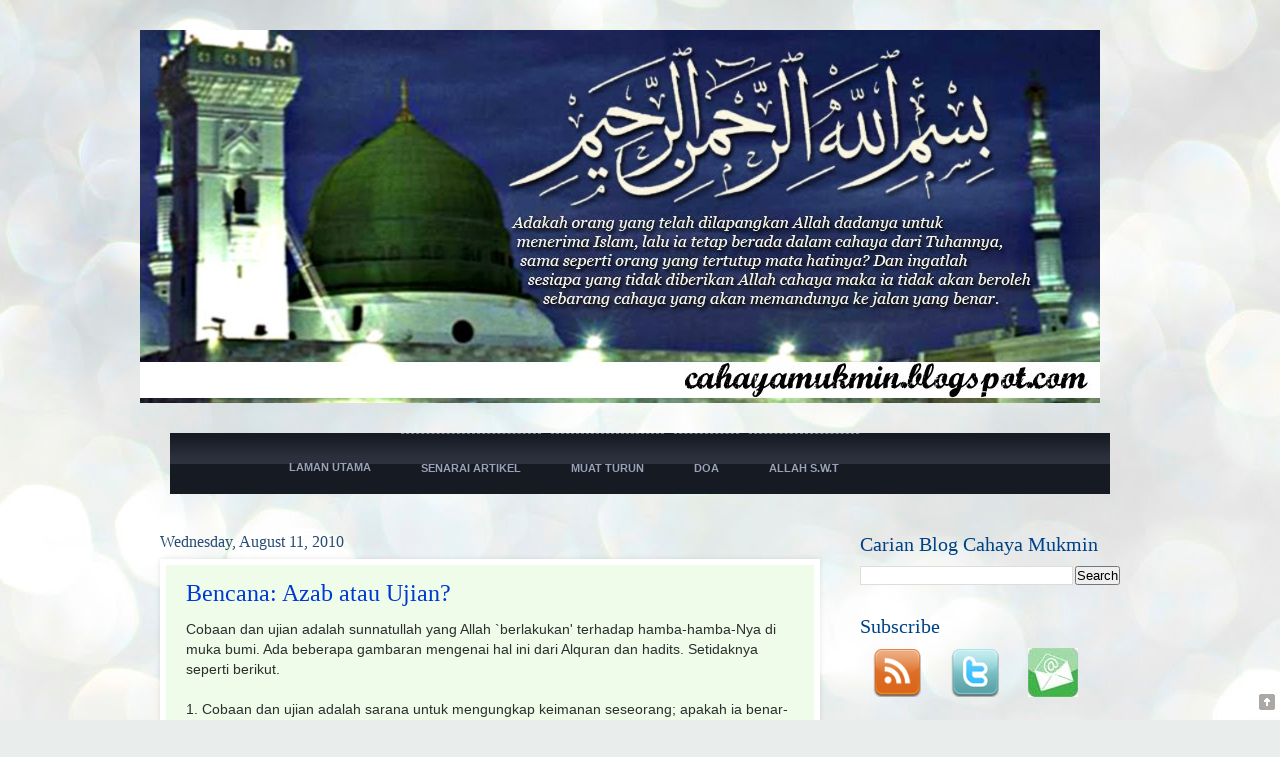

--- FILE ---
content_type: text/html; charset=UTF-8
request_url: https://cahayamukmin.blogspot.com/2010/08/bencana-azab-atau-ujian.html
body_size: 26104
content:
<!DOCTYPE html>
<html class='v2' dir='ltr' xmlns='http://www.w3.org/1999/xhtml' xmlns:b='http://www.google.com/2005/gml/b' xmlns:data='http://www.google.com/2005/gml/data' xmlns:expr='http://www.google.com/2005/gml/expr' xmlns:fb='http://www.facebook.com/2008/fbml' xmlns:og='http://ogp.me/ns#'>
<head>
<link href='https://www.blogger.com/static/v1/widgets/335934321-css_bundle_v2.css' rel='stylesheet' type='text/css'/>
<meta content='article' property='og:type'/>
<meta content='https://blogger.googleusercontent.com/img/b/R29vZ2xl/AVvXsEjnJN_Mwu-HA4u60jtn1bH6xr-f4A3qRsj25TD6HqkhMGHqRJjoVuu2ed0JfFkn47j1PCAY-obhT7KeQMLAIzt0a0pi-3ZfTneGL-8BJRd8zJwNNI5oisQmZQCcGaaJhAeH6oYUmi_kaEA/' property='og:image'/>
<meta content='Cahaya Mukmin' property='og:site_name'/>
<meta content='215495258502524' property='fb:app_id'/>
<meta content='7HGL8Qlu9iVJO9utSzpM2BnoH2YfeUNz7ZGHdlnXCZ4=' name='verify-v1'/>
<meta content='2634d05844e4be60' name='y_key'/>
<meta content='69D3730C57B1489992A545620987B1E5' name='msvalidate.01'/>
<meta content='IE=EmulateIE7' http-equiv='X-UA-Compatible'/>
<meta content='width=1100' name='viewport'/>
<meta content='text/html; charset=UTF-8' http-equiv='Content-Type'/>
<meta content='blogger' name='generator'/>
<link href='https://cahayamukmin.blogspot.com/favicon.ico' rel='icon' type='image/x-icon'/>
<link href='http://cahayamukmin.blogspot.com/2010/08/bencana-azab-atau-ujian.html' rel='canonical'/>
<link rel="alternate" type="application/atom+xml" title="Cahaya Mukmin - Atom" href="https://cahayamukmin.blogspot.com/feeds/posts/default" />
<link rel="alternate" type="application/rss+xml" title="Cahaya Mukmin - RSS" href="https://cahayamukmin.blogspot.com/feeds/posts/default?alt=rss" />
<link rel="service.post" type="application/atom+xml" title="Cahaya Mukmin - Atom" href="https://www.blogger.com/feeds/1006217473575906809/posts/default" />

<link rel="alternate" type="application/atom+xml" title="Cahaya Mukmin - Atom" href="https://cahayamukmin.blogspot.com/feeds/8968517215353850854/comments/default" />
<!--Can't find substitution for tag [blog.ieCssRetrofitLinks]-->
<meta content='http://cahayamukmin.blogspot.com/2010/08/bencana-azab-atau-ujian.html' property='og:url'/>
<meta content='Bencana: Azab atau Ujian?' property='og:title'/>
<meta content='Cobaan dan ujian adalah sunnatullah yang Allah `berlakukan&#39; terhadap hamba-hamba-Nya di muka bumi. Ada beberapa gambaran mengenai hal ini da...' property='og:description'/>
<title>Cahaya Mukmin: Bencana: Azab atau Ujian?</title>
<style id='page-skin-1' type='text/css'><!--
/*
-----------------------------------------------
Blogger Template Style
Name:     Watermark
Designer: Josh Peterson
URL:      www.noaesthetic.com
----------------------------------------------- */
#navbar-iframe {
display: none !important;
}
/* Variable definitions
====================
<Variable name="keycolor" description="Main Color" type="color" default="#c0a154"/>
<Group description="Page Text" selector=".content-inner">
<Variable name="body.font" description="Font" type="font"
default="normal normal 14px Arial, Tahoma, Helvetica, FreeSans, sans-serif"/>
<Variable name="body.text.color" description="Text Color" type="color" default="#333333"/>
</Group>
<Group description="Backgrounds" selector=".body-fauxcolumns-outer">
<Variable name="body.background.color" description="Outer Background" type="color" default="#c0a154"/>
<Variable name="footer.background.color" description="Footer Background" type="color" default="transparent"/>
</Group>
<Group description="Links" selector=".main-inner">
<Variable name="link.color" description="Link Color" type="color" default="#cc3300"/>
<Variable name="link.visited.color" description="Visited Color" type="color" default="#993322"/>
<Variable name="link.hover.color" description="Hover Color" type="color" default="#ff3300"/>
</Group>
<Group description="Blog Title" selector=".header">
<Variable name="header.font" description="Title Font" type="font"
default="normal normal 60px Georgia, Utopia, 'Palatino Linotype', Palatino, serif"/>
<Variable name="header.text.color" description="Title Color" type="color" default="#ffffff" />
<Variable name="description.text.color" description="Description Color" type="color"
default="#997755" />
</Group>
<Group description="Tabs Text" selector=".tabs-outer .PageList">
<Variable name="tabs.font" description="Font" type="font"
default="normal normal 20px Georgia, Utopia, 'Palatino Linotype', Palatino, serif"/>
<Variable name="tabs.text.color" description="Text Color" type="color" default="#0038d5"/>
<Variable name="tabs.selected.text.color" description="Selected Color" type="color" default="#000000"/>
</Group>
<Group description="Tabs Background" selector=".tabs-outer .PageList">
<Variable name="tabs.background.color" description="Background Color" type="color" default="transparent"/>
<Variable name="tabs.separator.color" description="Separator Color" type="color" default="#163aee"/>
</Group>
<Group description="Date Header" selector=".Blog">
<Variable name="date.font" description="Font" type="font"
default="normal normal 16px Arial, Tahoma, Helvetica, FreeSans, sans-serif"/>
<Variable name="date.text.color" description="Text Color" type="color" default="#997755"/>
</Group>
<Group description="Post" selector=".post">
<Variable name="post.title.font" description="Title Font" type="font"
default="normal normal 30px Georgia, Utopia, 'Palatino Linotype', Palatino, serif"/>
<Variable name="post.background.color" description="Background Color" type="color" default="transparent"/>
<Variable name="post.border.color" description="Border Color" type="color" default="#ccbb99" />
</Group>
<Group description="Post Footer" selector=".post-footer">
<Variable name="post.footer.text.color" description="Text Color" type="color" default="#997755"/>
</Group>
<Group description="Gadgets" selector=".sidebar .widget">
<Variable name="widget.title.font" description="Title Font" type="font"
default="normal normal 20px Georgia, Utopia, 'Palatino Linotype', Palatino, serif"/>
<Variable name="widget.title.text.color" description="Title Color" type="color" default="#000000"/>
<Variable name="widget.alternate.text.color" description="Alternate Color" type="color" default="#777777"/>
</Group>
<Group description="Footer" selector=".footer-inner">
<Variable name="footer.text.color" description="Text Color" type="color" default="#2e2e2e"/>
<Variable name="footer.widget.title.text.color" description="Gadget Title Color" type="color" default="#004383"/>
</Group>
<Group description="Footer Links" selector=".footer-inner">
<Variable name="footer.link.color" description="Link Color" type="color" default="#0038d5"/>
<Variable name="footer.link.visited.color" description="Visited Color" type="color" default="#0039b6"/>
<Variable name="footer.link.hover.color" description="Hover Color" type="color" default="#0039b6"/>
</Group>
<Variable name="body.background" description="Body Background" type="background"
color="#163aee" default="$(color) url(http://www.blogblog.com/1kt/watermark/body_background_birds.png) repeat scroll top left"/>
<Variable name="body.background.overlay" description="Overlay Background" type="background" color="#163aee"
default="transparent url(http://www.blogblog.com/1kt/watermark/body_overlay_birds.png) no-repeat scroll top right"/>
<Variable name="body.background.overlay.height" description="Overlay Background Height" type="length" default="121px"/>
<Variable name="tabs.background.inner" description="Tabs Background Inner" type="url" default="none"/>
<Variable name="tabs.background.outer" description="Tabs Background Outer" type="url" default="none"/>
<Variable name="tabs.border.size" description="Tabs Border Size" type="length" default="0"/>
<Variable name="tabs.shadow.spread" description="Tabs Shadow Spread" type="length" default="0"/>
<Variable name="main.padding.top" description="Main Padding Top" type="length" default="30px"/>
<Variable name="main.cap.height" description="Main Cap Height" type="length" default="0"/>
<Variable name="main.cap.image" description="Main Cap Image" type="url" default="none"/>
<Variable name="main.cap.overlay" description="Main Cap Overlay" type="url" default="none"/>
<Variable name="main.background" description="Main Background" type="background"
default="transparent none no-repeat scroll top left"/>
<Variable name="post.background.url" description="Post Background URL" type="url"
default="url(http://www.blogblog.com/1kt/watermark/post_background_birds.png)"/>
<Variable name="post.border.size" description="Post Border Size" type="length" default="1px"/>
<Variable name="post.border.style" description="Post Border Style" type="string" default="dotted"/>
<Variable name="post.shadow.spread" description="Post Shadow Spread" type="length" default="0"/>
<Variable name="footer.background" description="Footer Background" type="background"
color="transparent" default="$(color) url(http://www.blogblog.com/1kt/watermark/body_background_navigator.png) repeat scroll top left"/>
<Variable name="startSide" description="Side where text starts in blog language" type="automatic" default="left"/>
<Variable name="endSide" description="Side where text ends in blog language" type="automatic" default="right"/>
*/
/* Use this with templates/1ktemplate-*.html */
/* Content
----------------------------------------------- */
body {
font: normal normal 14px Verdana, Geneva, sans-serif;
color: #2e2e2e;
background: #e9edec url(//themes.googleusercontent.com/image?id=1SBilrALlXIPLRAelrnhYjgFyYa09ZeL8cdktIYuaRwQ3kEvcEX-Xz1NjKkrLjtsPxmc7) repeat fixed top center /* Credit: merrymoonmary (http://www.istockphoto.com/googleimages.php?id=10871280&platform=blogger) */;
}
html body .content-outer {
min-width: 0;
max-width: 100%;
width: 100%;
}
.content-outer {
font-size: 92%;
}
a:link {
text-decoration:none;
color: #0038d5;
}
a:visited {
text-decoration:none;
color: #0039b6;
}
a:hover {
text-decoration:underline;
color: #0039b6;
}
.body-fauxcolumns .cap-top {
margin-top: 30px;
background: transparent none no-repeat scroll center center;
height: 400px;
}
.content-inner {
padding: 0;
}
/* Header
----------------------------------------------- */
.header-inner .Header .titlewrapper,
.header-inner .Header .descriptionwrapper {
padding-left: 20px;
padding-right: 20px;
}
.Header h1 {
font: italic normal 50px Georgia, Utopia, 'Palatino Linotype', Palatino, serif;;
color: #2e9b02;
text-shadow: 2px 2px rgba(0, 0, 0, .1);
}
.Header h1 a {
color: #2e9b02;
}
.Header .description {
font-size: 140%;
color: #36a10d;
}
/* Tabs
----------------------------------------------- */
.tabs-inner .section {
margin: 0 20px;
}
.tabs-inner .PageList, .tabs-inner .LinkList, .tabs-inner .Labels {
margin-left: -11px;
margin-right: -11px;
background-color: #dc9bff;
border-top: 3px solid #ffffff;
border-bottom: 3px solid #ffffff;
-moz-box-shadow: 0 0 10px rgba(0, 0, 0, .3);
-webkit-box-shadow: 0 0 10px rgba(0, 0, 0, .3);
box-shadow: 0 0 10px rgba(0, 0, 0, .3);
}
.tabs-inner .PageList .widget-content,
.tabs-inner .LinkList .widget-content,
.tabs-inner .Labels .widget-content {
margin: -3px -11px;
background: transparent url(//www.blogblog.com/1kt/watermark/tabs_background_right_bubblegum.png)  no-repeat scroll right;
}
.tabs-inner .widget ul {
padding: 2px 25px;
max-height: 34px;
background: transparent url(//www.blogblog.com/1kt/watermark/tabs_background_left_bubblegum.png) no-repeat scroll left;
}
.tabs-inner .widget li {
border: none;
}
.tabs-inner .widget li a {
display: block;
padding: .25em 1em;
font: normal normal 20px Georgia, Utopia, 'Palatino Linotype', Palatino, serif;;
color: #0038d5;
border-right: 1px solid transparent;
}
.tabs-inner .widget li:first-child a {
border-left: 1px solid transparent;
}
.tabs-inner .widget li.selected a, .tabs-inner .widget li a:hover {
color: #000183;
}
/* Headings
----------------------------------------------- */
h2 {
font: normal normal 20px Georgia, Utopia, 'Palatino Linotype', Palatino, serif;
color: #004383;
margin: 0 0 .5em;
}
h2.date-header {
font: normal normal 16px Georgia, Utopia, 'Palatino Linotype', Palatino, serif;
color: #264e74;
}
/* Main
----------------------------------------------- */
.main-inner .column-center-inner,
.main-inner .column-left-inner,
.main-inner .column-right-inner {
padding: 0 5px;
}
.main-outer {
margin-top: 0;
background: transparent none no-repeat scroll top left;
}
.main-inner {
padding-top: 30px;
}
.main-cap-top {
position: relative;
}
.main-cap-top .cap-right {
position: absolute;
height: 0;
width: 100%;
bottom: 0;
background: transparent none repeat-x scroll bottom center;
}
.main-cap-top .cap-left {
position: absolute;
height: 245px;
width: 280px;
right: 0;
bottom: 0;
background: transparent none no-repeat scroll bottom left;
}
/* Posts
----------------------------------------------- */
.post-outer {
padding: 15px 20px;
margin: 0 0 25px;
background: #eefce9 none repeat scroll top left;
_background-image: none;
border: solid 6px #ffffff;
-moz-box-shadow: 0 0 5px rgba(0, 0, 0, .1);
-webkit-box-shadow: 0 0 5px rgba(0, 0, 0, .1);
box-shadow: 0 0 5px rgba(0, 0, 0, .1);
}
h3.post-title {
font: normal normal 24px Georgia, Utopia, 'Palatino Linotype', Palatino, serif;;
margin: 0;
}
.comments h4 {
font: normal normal 24px Georgia, Utopia, 'Palatino Linotype', Palatino, serif;;
margin: 1em 0 0;
}
.post-body {
font-size: 105%;
line-height: 1.5;
}
.post-header {
margin: 0 0 1em;
color: #79579d;
}
.post-footer {
margin: 10px 0 0;
padding: 10px 0 0;
color: #79579d;
border-top: dashed 1px #7a7a7a;
}
#blog-pager {
font-size: 140%
}
#comments .comment-author {
padding-top: 1.5em;
border-top: dashed 1px #7a7a7a;
background-position: 0 1.5em;
}
#comments .comment-author:first-child {
padding-top: 0;
border-top: none;
}
.avatar-image-container {
margin: .2em 0 0;
}
/* Widgets
----------------------------------------------- */
.widget ul, .widget #ArchiveList ul.flat {
padding: 0;
list-style: none;
}
.widget ul li, .widget #ArchiveList ul.flat li {
padding: .35em 0;
text-indent: 0;
border-top: dashed 1px #7a7a7a;
}
.widget ul li:first-child, .widget #ArchiveList ul.flat li:first-child {
border-top: none;
}
.widget .post-body ul {
list-style: disc;
}
.widget .post-body ul li {
border: none;
}
.widget .zippy {
color: #7a7a7a;
}
.post-body img, .post-body .tr-caption-container, .Profile img, .Image img,
.BlogList .item-thumbnail img {
padding: 5px;
background: #fff;
-moz-box-shadow: 1px 1px 5px rgba(0, 0, 0, .5);
-webkit-box-shadow: 1px 1px 5px rgba(0, 0, 0, .5);
box-shadow: 1px 1px 5px rgba(0, 0, 0, .5);
}
.post-body img, .post-body .tr-caption-container {
padding: 8px;
}
.post-body .tr-caption-container {
color: #333333;
}
.post-body .tr-caption-container img {
padding: 0;
background: transparent;
border: none;
-moz-box-shadow: 0 0 0 rgba(0, 0, 0, .1);
-webkit-box-shadow: 0 0 0 rgba(0, 0, 0, .1);
box-shadow: 0 0 0 rgba(0, 0, 0, .1);
}
/* Footer
----------------------------------------------- */
.footer-outer {
color:#2e2e2e;
background: transparent url(//www.blogblog.com/1kt/watermark/body_background_birds.png) repeat scroll top left;
}
.footer-outer a {
color: #0038d5;
}
.footer-outer a:visited {
color: #0039b6;
}
.footer-outer a:hover {
color: #0039b6;
}
.footer-outer .widget h2 {
color: #004383;
}
.showpageArea {padding: 0 2px;margin-bottom:10px;margin-top:10px;
}
.showpageArea a {border: 1px solid #505050;
color: #000000;font-weight:normal;
padding: 3px 6px !important;
padding: 1px 4px ;margin:0px 4px;
text-decoration: none;
}
.showpageArea a:hover {
font-size:11px;
border: 1px solid #333;
color: #000000;
background-color: #FFFFFF;
}
.showpageNum a {border: 1px solid #505050;
color: #000000;font-weight:normal;
padding: 3px 6px !important;
padding: 1px 4px ;margin:0px 4px;
text-decoration: none;
}
.showpageNum a:hover {
font-size:11px;
border: 1px solid #333;
color: #000000;
background-color: #FFFFFF;
}
.showpagePoint {font-size:11px;
padding: 2px 4px 2px 4px;
margin: 2px;
font-weight: bold;
border: 1px solid #333;
color: #fff;
background-color: #000000;
}
.showpage a:hover {font-size:11px;
border: 1px solid #333;
color: #000000;
background-color: #FFFFFF;
}
.showpageNum a:link,.showpage a:link {
font-size:11px;
padding: 2px 4px 2px 4px;
margin: 2px;
text-decoration: none;
border: 1px solid #0066cc;
color: #0066cc;
background-color: #FFFFFF;}
.showpageNum a:hover {font-size:11px;
border: 1px solid #333;
color: #000000;
background-color: #FFFFFF;
}
#bp_toc {
border: 0px solid #000000;
background: #ffffff;
padding: 5px;
width:500px;
margin-top:10px;
}
.toc-header-col1, .toc-header-col2, .toc-header-col3 {
background: #ffd595;
color: #000000;
padding-left: 5px;
width:250px;
}
.toc-header-col2 {
width:75px;
}
.toc-header-col3 {
width:125px;
}
.toc-header-col1 a:link, .toc-header-col1 a:visited, .toc-header-col2 a:link, .toc-header-col2 a:visited, .toc-header-col3 a:link, .toc-header-col3 a:visited {
font-size:100%;
text-decoration:none;
}
.toc-header-col1 a:hover, .toc-header-col2 a:hover, .toc-header-col3 a:hover {
font-size:100%;
text-decoration:underline;
}
.toc-entry-col1, .toc-entry-col2, .toc-entry-col3 {
padding-left: 5px;
font-size:90%;
}
--></style>
<style id='template-skin-1' type='text/css'><!--
body {
min-width: 1000px;
}
.content-outer, .region-inner {
min-width: 1000px;
max-width: 1000px;
_width: 1000px;
}
.main-inner .columns {
padding-left: 0px;
padding-right: 300px;
}
.main-inner .fauxcolumn-center-outer {
left: 0px;
right: 300px;
/* IE6 does not respect left and right together */
_width: expression(this.parentNode.offsetWidth -
parseInt("0px") -
parseInt("300px") + 'px');
}
.main-inner .fauxcolumn-left-outer {
width: 0px;
}
.main-inner .fauxcolumn-right-outer {
width: 300px;
}
.main-inner .column-left-outer {
width: 0px;
right: 0px;
margin-right: -0px;
}
.main-inner .column-right-outer {
width: 300px;
margin-right: -300px;
}
#layout {
min-width: 0;
}
#layout .content-outer {
min-width: 0;
width: 800px;
}
#layout .region-inner {
min-width: 0;
width: auto;
}
--></style>
<style> #related-posts { float : left; width : 540px; margin-top:20px; margin-left : 5px; margin-bottom:20px; font : 11px Verdana; margin-bottom:10px; } #related-posts .widget { list-style-type : none; margin : 5px 0 5px 0; padding : 0; } #related-posts .widget h2, #related-posts h2 { font-size : 20px; font-weight : normal; margin : 5px 7px 0; padding : 0 0 5px; } #related-posts a { text-decoration : none; } #related-posts a:hover { text-decoration : none; } #related-posts ul { border : medium none; margin : 10px; padding : 0; } #related-posts ul li { display : block; background : url("https://blogger.googleusercontent.com/img/b/R29vZ2xl/AVvXsEgMIdvUJ18VgN6RLXOLyj62bJM4PIE03eaCa-4IV-h-yCe20mrLCIbCXC800kr3HqECM2RC9bUXc6PywsHjOaeOPnV6pjGmuKSZEjq93sRm9D09GdFfLVxiInEcN0-NR5eFCBeCsOkI4l4/") no-repeat 0 0; margin : 0; padding-top : 0; padding-right : 0; padding-bottom : 1px; padding-left : 21px; margin-bottom : 5px; line-height : 2em; border-bottom:1px dotted #cccccc; } </style>
<script src="//www.yourjavascript.com/95203222197/Related_posts_hack.js" type="text/javascript"></script>
<link href='https://www.blogger.com/dyn-css/authorization.css?targetBlogID=1006217473575906809&amp;zx=428564f9-c34b-43a3-8574-5cef7753a243' media='none' onload='if(media!=&#39;all&#39;)media=&#39;all&#39;' rel='stylesheet'/><noscript><link href='https://www.blogger.com/dyn-css/authorization.css?targetBlogID=1006217473575906809&amp;zx=428564f9-c34b-43a3-8574-5cef7753a243' rel='stylesheet'/></noscript>
<meta name='google-adsense-platform-account' content='ca-host-pub-1556223355139109'/>
<meta name='google-adsense-platform-domain' content='blogspot.com'/>

<!-- data-ad-client=ca-pub-0803614674846558 -->

</head>
<body class='loading'>
<div class='navbar section' id='navbar'><div class='widget Navbar' data-version='1' id='Navbar1'><script type="text/javascript">
    function setAttributeOnload(object, attribute, val) {
      if(window.addEventListener) {
        window.addEventListener('load',
          function(){ object[attribute] = val; }, false);
      } else {
        window.attachEvent('onload', function(){ object[attribute] = val; });
      }
    }
  </script>
<div id="navbar-iframe-container"></div>
<script type="text/javascript" src="https://apis.google.com/js/platform.js"></script>
<script type="text/javascript">
      gapi.load("gapi.iframes:gapi.iframes.style.bubble", function() {
        if (gapi.iframes && gapi.iframes.getContext) {
          gapi.iframes.getContext().openChild({
              url: 'https://www.blogger.com/navbar/1006217473575906809?po\x3d8968517215353850854\x26origin\x3dhttps://cahayamukmin.blogspot.com',
              where: document.getElementById("navbar-iframe-container"),
              id: "navbar-iframe"
          });
        }
      });
    </script><script type="text/javascript">
(function() {
var script = document.createElement('script');
script.type = 'text/javascript';
script.src = '//pagead2.googlesyndication.com/pagead/js/google_top_exp.js';
var head = document.getElementsByTagName('head')[0];
if (head) {
head.appendChild(script);
}})();
</script>
</div></div>
<div class='body-fauxcolumns'>
<div class='fauxcolumn-outer body-fauxcolumn-outer'>
<div class='cap-top'>
<div class='cap-left'></div>
<div class='cap-right'></div>
</div>
<div class='fauxborder-left'>
<div class='fauxborder-right'></div>
<div class='fauxcolumn-inner'>
</div>
</div>
<div class='cap-bottom'>
<div class='cap-left'></div>
<div class='cap-right'></div>
</div>
</div>
</div>
<div class='content-outer'>
<div class='content-cap-top cap-top'>
<div class='cap-left'></div>
<div class='cap-right'></div>
</div>
<div class='fauxborder-left content-fauxborder-left'>
<div class='fauxborder-right content-fauxborder-right'></div>
<div class='content-inner'>
<header>
<div class='header-outer'>
<div class='header-cap-top cap-top'>
<div class='cap-left'></div>
<div class='cap-right'></div>
</div>
<div class='fauxborder-left header-fauxborder-left'>
<div class='fauxborder-right header-fauxborder-right'></div>
<div class='region-inner header-inner'>
<div class='header section' id='header'><div class='widget Header' data-version='1' id='Header1'>
<div id='header-inner'>
<a href='https://cahayamukmin.blogspot.com/' style='display: block'>
<img alt="Cahaya Mukmin" height="373px; " id="Header1_headerimg" src="//3.bp.blogspot.com/_TB-3MdjssfE/S-gMw2E54oI/AAAAAAAABr0/TxGAzC40ejk/S1600-R/chymukmin+(an-nabawi).jpg" style="display: block" width="960px; ">
</a>
</div>
</div><div class='widget HTML' data-version='1' id='HTML4'>
<div class='widget-content'>
<style>
/* --------------------------
AUTHOR : STYLED MENUS
URL : http://www.styledmenus.com
Copyrights by STYLED MENUS
----------------------------*/
*{
	margin:0;
	padding:0;
}

#menu{
	width:100%;
	height:61px;
	background:url(https://blogger.googleusercontent.com/img/b/R29vZ2xl/AVvXsEjJgqlGGYOF-Y25G7fs5al0JBlHVLkNHEWa0ZwnA7-xpxbLhNipz1FsGXQiwhlAttgIU7jzTHGQLqxXqbE7djO9pKzjV1EQlml3d4h0ADbrDeXanyDcm-Qkx8asBtnDWKnsd73fiEXZu2k/) repeat-x;
}
	#menu ul{
		width:80%;
		margin:0 auto;
		list-style:none;
	}
		#menu li{
			list-style:none;
			display:block;
			float:left;
			font-size:11px;
			font-weight:bold;
			height:61px;
			line-height:61px;
			margin:0 5px;
		}
			#menu li a{
				display:block;
				float:left;
				height:61px;				
				color:#99a2b7;
				text-decoration:none;
				text-transform:uppercase;
				padding:0 20px;				
			}
				#menu li a:hover{	
					background:url(https://blogger.googleusercontent.com/img/b/R29vZ2xl/AVvXsEhmZoy48DY0wgRGJEfiP1DQo8Wf8Q96OhbnWtFUfaEWvGI1OjPSZ4jO5Ew6WkjwMHfQnDVnVopIEDEFVjPnFrH1WmIpLusGJQsmnxuwB5WK-0vk960DQrA6sgrCrtEW_RSa22_Wew_wvdg/) repeat-x;
					color:#fff;
				}
					#menu li a:hover span, #menu li .current span{
						background:url(https://blogger.googleusercontent.com/img/b/R29vZ2xl/AVvXsEiSkeXEZcI0kzLRBoQchETlA5A9VBmg8OVi7au_wlnx7toGVVc7G8mpcm_HCLKbmXMgLHTZclJv7f1S0azQPpnzWTIu3otqCOP-yTBMfKoLxf77CVR5AhB1wUPxAdabskoYu9WVPBnE7nY/) no-repeat top;
						height:61px;
						display:block;
						float:left;
					}
					#menu li .current{
						display:block;
						float:left;
						height:61px;				
						background:url(https://blogger.googleusercontent.com/img/b/R29vZ2xl/AVvXsEhmZoy48DY0wgRGJEfiP1DQo8Wf8Q96OhbnWtFUfaEWvGI1OjPSZ4jO5Ew6WkjwMHfQnDVnVopIEDEFVjPnFrH1WmIpLusGJQsmnxuwB5WK-0vk960DQrA6sgrCrtEW_RSa22_Wew_wvdg/) repeat-x;
						color:#fff;
						text-decoration:none;
						text-transform:uppercase;
						padding:0 20px;		
					}
</style>

<center><div id="menu">
<ul>
<li><a href="http://cahayamukmin.blogspot.com/"><span>Laman Utama</span></a></li>
<li><a href="http://cahayamukmin.blogspot.sg/2008/06/senarai-artikel-di-blog-cahaya-mukmin.html"><span>Senarai Artikel</span></a></li>
<li><a href="http://cahayamukmin.blogspot.com/search/label/Muat%20Turun"><span>Muat Turun</span></a></li>
<li><a href="http://cahayamukmin.blogspot.com/search/label/Doa"><span>Doa</span></a></li>
<li><a href="http://cahayamukmin.blogspot.com/search/label/Allah%20s.w.t"><span>Allah s.w.t</span></a></li>								
</ul>
</div></center>
</div>
<div class='clear'></div>
</div></div>
</div>
</div>
<div class='header-cap-bottom cap-bottom'>
<div class='cap-left'></div>
<div class='cap-right'></div>
</div>
</div>
</header>
<div class='tabs-outer'>
<div class='tabs-cap-top cap-top'>
<div class='cap-left'></div>
<div class='cap-right'></div>
</div>
<div class='fauxborder-left tabs-fauxborder-left'>
<div class='fauxborder-right tabs-fauxborder-right'></div>
<div class='region-inner tabs-inner'>
<div class='tabs no-items section' id='crosscol'></div>
<div class='tabs no-items section' id='crosscol-overflow'></div>
</div>
</div>
<div class='tabs-cap-bottom cap-bottom'>
<div class='cap-left'></div>
<div class='cap-right'></div>
</div>
</div>
<div class='main-outer'>
<div class='main-cap-top cap-top'>
<div class='cap-left'></div>
<div class='cap-right'></div>
</div>
<div class='fauxborder-left main-fauxborder-left'>
<div class='fauxborder-right main-fauxborder-right'></div>
<div class='region-inner main-inner'>
<div class='columns fauxcolumns'>
<div class='fauxcolumn-outer fauxcolumn-center-outer'>
<div class='cap-top'>
<div class='cap-left'></div>
<div class='cap-right'></div>
</div>
<div class='fauxborder-left'>
<div class='fauxborder-right'></div>
<div class='fauxcolumn-inner'>
</div>
</div>
<div class='cap-bottom'>
<div class='cap-left'></div>
<div class='cap-right'></div>
</div>
</div>
<div class='fauxcolumn-outer fauxcolumn-left-outer'>
<div class='cap-top'>
<div class='cap-left'></div>
<div class='cap-right'></div>
</div>
<div class='fauxborder-left'>
<div class='fauxborder-right'></div>
<div class='fauxcolumn-inner'>
</div>
</div>
<div class='cap-bottom'>
<div class='cap-left'></div>
<div class='cap-right'></div>
</div>
</div>
<div class='fauxcolumn-outer fauxcolumn-right-outer'>
<div class='cap-top'>
<div class='cap-left'></div>
<div class='cap-right'></div>
</div>
<div class='fauxborder-left'>
<div class='fauxborder-right'></div>
<div class='fauxcolumn-inner'>
</div>
</div>
<div class='cap-bottom'>
<div class='cap-left'></div>
<div class='cap-right'></div>
</div>
</div>
<!-- corrects IE6 width calculation -->
<div class='columns-inner'>
<div class='column-center-outer'>
<div class='column-center-inner'>
<div class='main section' id='main'><div class='widget Blog' data-version='1' id='Blog1'>
<div class='blog-posts hfeed'>

          <div class="date-outer">
        
<h2 class='date-header'><span>Wednesday, August 11, 2010</span></h2>

          <div class="date-posts">
        
<div class='post-outer'>
<div class='post hentry'>
<a name='8968517215353850854'></a>
<h3 class='post-title entry-title'>
<a href='https://cahayamukmin.blogspot.com/2010/08/bencana-azab-atau-ujian.html'>Bencana: Azab atau Ujian?</a>
</h3>
<div class='post-header'>
<div class='post-header-line-1'></div>
</div>
<div class='post-body entry-content'>
<meta content='Cobaan dan ujian adalah sunnatullah yang Allah `berlakukan&#39; terhadap hamba-hamba-Nya di muka bumi. Ada beberapa gambaran mengenai hal in...' name='description'/>
<p>Cobaan dan ujian adalah sunnatullah yang Allah `berlakukan' terhadap hamba-hamba-Nya di muka bumi. Ada beberapa gambaran mengenai hal ini dari Alquran dan hadits. Setidaknya seperti berikut.<br />
<br />
1. Cobaan dan ujian adalah sarana untuk mengungkap keimanan seseorang; apakah ia benar-benar beriman atau tidak.<br />
<br />
"Alif laam miim. Apakah manusia itu mengira bahwa mereka dibiarkan (saja) mengatakan: "Kami telah beriman", sedang mereka tidak diuji lagi? Dan sesungguhnya Kami telah menguji orang-orang yang sebelum mereka, maka sesungguhnya Allah mengetahui orang-orang yang benar dan sesungguhnya Dia mengetahui orang-orang yang dusta." (Al-Ankabut: 1-3)<br />
<br />
2. Cobaan dan ujian merupakan hakikat dari kehidupan manusia di dunia.<br />
<br />
Maha Suci Allah Yang di tangan-Nyalah segala kerajaan, dan Dia Maha Kuasa atas segala sesuatu. Yang menjadikan mati dan hidup, supaya Dia menguji kamu, siapa di antara kamu yang lebih baik amalnya. Dan Dia Maha Perkasa lagi Maha Pengampun. (Al-Mulk: 1-2)<br />
<br />
3. Cobaan dan ujian alat muhasabah diri dan pelajaran agar manusia dapat lebih baik dalam beribadah kepada Allah swt.<br />
<br />
Maka Kami hukumlah Fir`aun dan bala tentaranya, lalu Kami lemparkan mereka ke dalam laut. Maka lihatlah bagaimana akibat orang-orang yang zalim. (Al-Qashas: 40)<br />
<br />
4. Cobaan dan ujian sebagai sarana peningkatan ketakwaan seseorang kepada Allah swt.<br />
<br />
Dari Sa'd bin Abi Waqash, aku bertanya kepada Rasulullah saw., "Wahai Rasulullah, siapakah manusia yang paling berat cobaannya?" Beliau menjawab, "Para nabi, kemudian orang-orang yang seperti para nabi, kemudian orang-orang yang seperti mereka. Seorang hamba diuji Allah berdasarkan keimanannya. Jika keimanannya kokoh, maka akan semakin berat cobaannya. Namun jika keimanannya lemah, maka ia akan diuji berdasarkan keimanannya tersebut. Dan cobaan tidak akan berpisah dari seorang hamba hingga nanti ia meninggalkannya berjalan di muka bumi seperti ia tidak memiliki satu dosa pun. (HR. Turmudzi).<br />
<br />
5. Cobaan dan ujian merupakan salah satu bentuk cinta Allah terhadap hamba-hamba-Nya.<br />
<br />
Dari Anas bin Malik bahwa Rasulullah saw. bersabda, "Besarnya suatu pahala adalah tergantung dari besarnya ujian dari Allah. Dan sesungguhnya Allah swt. apabila mencintai suatu kaum, Allah menguji&nbsp;mereka. Jika (dengan ujian tersebut) mereka ridha, maka Allah pun memberikan keridhaan-Nya. Dan siapa yang marah (tidak ridha), maka Allah pun marah terhadapnya." (HR. Turmudzi dan Ibnu Majah)<br />
<br />
Bencana Alam: Antara Ujian dan Azab<br />
<br />
Ketika bencana datang dan menimbulkan korban dan kerugian yang besar, seperti gempa dan tsunami di Aceh, banjir yang melumpuhkan Jakarta, sering muncul pertanyaan: musibah ini azab atau cobaan dari Allah?<br />
<br />
Sesungguhnya kita telah punya jawabannya dari ayat-ayat Alquran. Ketika Allah membinasakan suatu kaum, di satu sisi hal tersebut adalah azab yang Allah timpakan kepada mereka lantaran kekufuran&nbsp;mereka kepada Allah swt. Namun, di sisi lain itu merupakan ujian bagi kaum yang beriman; supaya mereka lebih dapat meningkatkan keimanannya kepada Allah swt.<br />
<br />
Contoh, kisah Nabi Nuh a.s. yang dipaparkan Allah dalam surat ayat 25-49. Di sana Allah mengisahkan kaum Nabi Nuh senantiasa ingkar dan tidak mau beriman kepada Allah swt, maka Allah timpakan azab kepada mereka berupa banjir yang sangat besar. Bahkan, Alquran menggambarkan banjir itu datang dengan gelombang seperti gunung. (Hud: 42).<br />
<br />
Saat terjadi banjir besar itu, Nabi Nuh melihat anaknya di tempat yang jauh terpencil. Lalu beliau memanggilnya. Namun sang anak tidak mau mengikuti, bahkan berlari ke arah bukit. Kemudian Nabi Nuh berdoa agar Allah menyelamatkan anaknya karena anak itu adalah anggota keluarganya (Nuh : 45). Namun Allah mematahkan logika manusiawi Nabi Nuh. Bagi Allah, anak itu bukan termasuk keluarga Nabi Nuh karena tidak mau beriman kepada Allah swt.<br />
<br />
Peristiwa ini jika dilihat dari satu sisi adalah azab yang Allah timpakan kepada kaum Nabi Nuh karena keingkaran dan kekufuran mereka. Namun di sisi yang lain peristiwa itu adalah ujian dan cobaan&nbsp;sekaligus rahmat bagi orang-orang beriman yang mengikuti Nabi Nuh.<br />
<br />
Bagi Nabi Nuh sendiri, kejadian tersebut merupakan ujian berat. Karena dengan mata kepalanya sendiri dari bahtera yang dinaikinya, ia menyaksikan anak kandungnya lenyap ditelan ombak besar (Hud: 43). Orang tua mana yang tega melihat anaknya meregang nyawa ditelan ombak besar, sementara ia aman di atas sebuah bahtera? Jadi, ini adalah cobaan yang begitu berat bagi Nabi Nuh, sekaligus peringatan bagi Nabi Nuh sendiri maupun bagi umatnya.<br />
<br />
Sebab-sebab Terjadinya Bencana<br />
<br />
Dalam Alquran banyak sekali diceritakan tentang musibah dan bencana yang menimpa orang-orang terdahulu. Dan, semua musibah dan bencana besar yang pernah menimpa manusia diterangkan oleh Alquran adalah selalu terkait dengan kekufuran dan keingkaran manusia itu sendiri kepada Allah swt. Silakan simak beberapa data di bawah ini.<br />
<br />
Kaum Nabi Nuh, Allah tenggelamkan dengan banjir yang sangat dahsyat, yang tinggi gelombangnya sebesar gunung (Hud: 42). Hingga, tak ada makhluk pun yang tersisa melainkan yang berada di atas kapal bersama Nabi Nuh (Asyu'ara': 118).<br />
<br />
Kaum nabi Syu'aib, Allah hancurkan dengan gempa bumi yang dahsyat. Sampai-sampai Alquran menggambarkan seolah-olah mereka belum pernah&nbsp;mendiami kota tempat yang mereka tinggali. Lantaran begitu hancurnya kota mereka pasca gempa (Al-A'raf: 92).<br />
<br />
Kaum Nabi Luth, Allah hancurkan dengan hujan batu. Alquran menggambarkan, bangunan-bangunan tinggi hasil peradaban kaum Nabi Luth menjadi rata dengan tanah (Hud: 82).<br />
<br />
Kaum Tsamud (kaumnya Nabi Shaleh), juga Allah hancurkan dengan gempa. Mereka mati bergelimpangan di dalam rumah mereka sendiri (Hud: 67).<br />
<br />
Fir'aun dan pengikutnya dihancurkan oleh Allah dengan ditenggelamkan ke dalam lautan hingga tidak satu pun yang tersisa (Al-A'raf: 136).<br />
<br />
Karun beserta pengikutnya, Allah benamkan mereka ke dalam bumi sehingga kekayaannya sedikitpun tidak tersisa. Ini lantaran ia sombong kepada Allah swt. (Al-Qashash:81).<br />
<br />
Alquran juga mengabarkan bahwa bencana atau musibah yang tidak terkait dengan kaum tertentu, penyebabnya juga sama: karena kemaksiatan, kufur, ingkar, dan mendustakan ayat-ayat Allah. Penyebab yang paling ringan adalah karena perbuatan tangan manusia sendiri yang merusak alamnya .<br />
<br />
"Telah tampak kerusakan di darat dan di laut disebabkan karena perbuatan tangan manusia, supaya Allah merasakan kepada mereka sebahagian dari (akibat) perbuatan mereka, agar mereka kembali (ke jalan yang benar). Katakanlah: "Adakan perjalanan di muka bumi dan perhatikanlah bagaimana kesudahan orang-orang yang dahulu. Kebanyakan dari mereka itu adalah orang-orang yang mempersekutukan (Allah)."&nbsp;(Ar-Rum: 41-42)<br />
<br />
Berikut adalah di antara ayat-ayat Alquran yang berbicara mengenai bencana atau azab yang menimpa suatu kaum kaum, termasuk diri kita.<br />
<br />
Penyebab terjadi azab atau musibah adalah lantaran mendustakan ayat-ayat Allah. Padahal jika kita beriman, Allah akan membukakan pintu-pintu keberkahan baik dari langit maupun dari bumi. (Al-A'raf: 96) Penyebab terjadinya bencana atau musibah adalah lantaran manusia menyekutukan Allah dengan sesuatu (baca: syirik), seperti mengatakan bahwa Allah memiliki anak. Dan mereka berkata: "Tuhan Yang Maha Pemurah mengambil (mempunyai) anak." Sesungguhnya kamu telah mendatangkan sesuatu perkara yang sangat mungkar. Hampir-hampir langit pecah karena ucapan itu, dan&nbsp;bumi belah, dan gunung-gunung runtuh. Karena mereka mendakwa Allah Yang Maha Pemurah mempunyai anak. (Maryam: 91)<br />
<br />
Allah timpakan bencana kepada kaum yang tidak mau memberikan peringatan kepada orang-orang dzalim di antara mereka. Dan peliharalah dirimu dari siksaan yang tidak khusus menimpa orang-orang yang zalim saja di antara kamu. Dan ketahuilah bahwa Allah amat keras siksaan-Nya. (Al-Anfal: 25)<br />
<br />
Dalam hadits juga digambarkan bahwa azab dan bencana itu bisa bersumber dari kemaksiatan yang akibatnya dirasakan secara sosial. Di antaranya adalah perbuatan zina dan riba. Dari Abdullah bin Mas'ud r.a. bahwa Rasulullah saw. bersabda, "Tidaklah suatu kaum mereka melakukan dengan terang-terangan berupa riba dan zina, melainkan halal bagi Allah untuk menimpakan azabnya kepada mereka." (HR. Ahmad)<br />
<br />
Sesungguhnya masih banyak ayat dan hadits yang memaparkan tentang sebab-sebab terjadinya musibah atau bencana. Tapi, dari yang dipaparkan di atas kita tahu bahwa setiap musibah dan bencana selalu&nbsp;terkait dengan dosa yang dilakukan oleh manusia. Bentuknya bisa berupa membudayanya praktik riba dan zina. Bisa juga karena mengkufuri nikmat Allah, mendustakan ayat-ayat Allah, dan menyekutukan Allah.<br />
<br />
Karena itu, atas semua musibah dan bencana yang tengah kita alami saat ini, seharusnya kita berwasapada diri: apakah ini azab akibat kemaksiatan yang kita lakukan, ataukah cobaan untuk meningkatkan ketakwaan kita? Yang pasti, tidak ada waktu lagi bagi kita untuk tidak segera bertaubat. Jangan sampai menunggu bencana yang lebih besar kembali datang memusnahkan kita. Ketika bencana itu datang, tak&nbsp;ada lagi kata taubat diterima!</p>
<div id='related-posts'>
<font face='Arial' size='3'><b>Related Posts : </b></font><font color='#414141'>Hadith,
<script src='/feeds/posts/default/-/Hadith?alt=json-in-script&callback=related_results_labels&max-results=5' type='text/javascript'></script>Tafakur
<script src='/feeds/posts/default/-/Tafakur?alt=json-in-script&callback=related_results_labels&max-results=5' type='text/javascript'></script>
</font>
<script type='text/javascript'> removeRelatedDuplicates(); printRelatedLabels();
</script>
</div>
<div style='clear: both;'></div>
</div>
<div class='post-footer'>
<div class='post-footer-line post-footer-line-1'><div class='post-share-buttons'>
<a class='goog-inline-block share-button sb-email' href='https://www.blogger.com/share-post.g?blogID=1006217473575906809&postID=8968517215353850854&target=email' target='_blank' title='Email This'><span class='share-button-link-text'>Email This</span></a><a class='goog-inline-block share-button sb-blog' href='https://www.blogger.com/share-post.g?blogID=1006217473575906809&postID=8968517215353850854&target=blog' onclick='window.open(this.href, "_blank", "height=270,width=475"); return false;' target='_blank' title='BlogThis!'><span class='share-button-link-text'>BlogThis!</span></a><a class='goog-inline-block share-button sb-twitter' href='https://www.blogger.com/share-post.g?blogID=1006217473575906809&postID=8968517215353850854&target=twitter' target='_blank' title='Share to X'><span class='share-button-link-text'>Share to X</span></a><a class='goog-inline-block share-button sb-facebook' href='https://www.blogger.com/share-post.g?blogID=1006217473575906809&postID=8968517215353850854&target=facebook' onclick='window.open(this.href, "_blank", "height=430,width=640"); return false;' target='_blank' title='Share to Facebook'><span class='share-button-link-text'>Share to Facebook</span></a><a class='goog-inline-block share-button sb-pinterest' href='https://www.blogger.com/share-post.g?blogID=1006217473575906809&postID=8968517215353850854&target=pinterest' target='_blank' title='Share to Pinterest'><span class='share-button-link-text'>Share to Pinterest</span></a>
</div></div>
<div class='post-footer-line post-footer-line-2'><span class='post-comment-link'>
</span>
<span class='post-icons'>
<span class='item-control blog-admin pid-994475040'>
<a href='https://www.blogger.com/post-edit.g?blogID=1006217473575906809&postID=8968517215353850854&from=pencil' title='Edit Post'>
<img alt='' class='icon-action' height='18' src='https://resources.blogblog.com/img/icon18_edit_allbkg.gif' width='18'/>
</a>
</span>
</span>
</div>
<div class='post-footer-line post-footer-line-3'><span class='post-labels'>
Labels:
<a href='https://cahayamukmin.blogspot.com/search/label/Hadith' rel='tag'>Hadith</a>,
<a href='https://cahayamukmin.blogspot.com/search/label/Tafakur' rel='tag'>Tafakur</a>
</span>
</div>
</div>
</div>
<div class='comments' id='comments'>
<a name='comments'></a>
<h4>No comments:</h4>
<div id='Blog1_comments-block-wrapper'>
<dl class='avatar-comment-indent' id='comments-block'>
</dl>
</div>
<p class='comment-footer'>
<div class='comment-form'>
<a name='comment-form'></a>
<h4 id='comment-post-message'>Post a Comment</h4>
<p>
</p>
<a href='https://www.blogger.com/comment/frame/1006217473575906809?po=8968517215353850854&hl=en&saa=85391&origin=https://cahayamukmin.blogspot.com' id='comment-editor-src'></a>
<iframe allowtransparency='true' class='blogger-iframe-colorize blogger-comment-from-post' frameborder='0' height='410px' id='comment-editor' name='comment-editor' src='' width='100%'></iframe>
<script src='https://www.blogger.com/static/v1/jsbin/2830521187-comment_from_post_iframe.js' type='text/javascript'></script>
<script type='text/javascript'>
      BLOG_CMT_createIframe('https://www.blogger.com/rpc_relay.html');
    </script>
</div>
</p>
</div>
</div>

        </div></div>
      
</div>
<div class='blog-pager' id='blog-pager'>
<span id='blog-pager-newer-link'>
<a class='blog-pager-newer-link' href='https://cahayamukmin.blogspot.com/2010/08/cara-melawan-hawa-nafsu.html' id='Blog1_blog-pager-newer-link' title='Newer Post'>Newer Post</a>
</span>
<span id='blog-pager-older-link'>
<a class='blog-pager-older-link' href='https://cahayamukmin.blogspot.com/2010/08/kisah-akhlak-para-solihin.html' id='Blog1_blog-pager-older-link' title='Older Post'>Older Post</a>
</span>
<a class='home-link' href='https://cahayamukmin.blogspot.com/'>Home</a>
</div>
<div class='clear'></div>
<div class='post-feeds'>
<div class='feed-links'>
Subscribe to:
<a class='feed-link' href='https://cahayamukmin.blogspot.com/feeds/8968517215353850854/comments/default' target='_blank' type='application/atom+xml'>Post Comments (Atom)</a>
</div>
</div>
</div></div>

<script type="text/javascript">

function showpageCount(json) {
var thisUrl = location.href;
var htmlMap = new Array();
var isFirstPage = thisUrl.substring(thisUrl.length-5,thisUrl.length)==".com/";
var isLablePage = thisUrl.indexOf("/search/label/")!=-1;
var isPage = thisUrl.indexOf("/search?updated")!=-1;
var thisLable = isLablePage ? thisUrl.substr(thisUrl.indexOf("/search/label/")+14,thisUrl.length) : "";
thisLable = thisLable.indexOf("?")!=-1 ? thisLable.substr(0,thisLable.indexOf("?")) : thisLable;
var thisNum = 1;
var postNum=1;
var itemCount = 0;
var fFlag = 0;
var eFlag = 0;
var html= '';
var upPageHtml ='';
var downPageHtml ='';

var pageCount = 11;
var displayPageNum = 7;
var upPageWord = 'Previous';
var downPageWord = 'Next';



var labelHtml = '<span class="showpageNum"><a href="/search/label/'+thisLable+'?&max-results='+pageCount+'">';

for(var i=0, post; post = json.feed.entry[i]; i++) {
var timestamp = post.published.$t.substr(0,10);
var title = post.title.$t;
if(isLablePage){
if(title!=''){
if(post.category){
for(var c=0, post_category; post_category = post.category[c]; c++) {
if(encodeURIComponent(post_category.term)==thisLable){
if(itemCount==0 || (itemCount % pageCount ==(pageCount-1))){
if(thisUrl.indexOf(timestamp)!=-1 ){
thisNum = postNum;
}

postNum++;
htmlMap[htmlMap.length] = '/search/label/'+thisLable+'?updated-max='+timestamp+'T00%3A00%3A00%2B08%3A00&max-results='+pageCount;
}
}
}
}//end if(post.category){

itemCount++;
}

}else{
if(title!=''){
if(itemCount==0 || (itemCount % pageCount ==(pageCount-1))){
if(thisUrl.indexOf(timestamp)!=-1 ){
thisNum = postNum;
}

if(title!='') postNum++;
htmlMap[htmlMap.length] = '/search?updated-max='+timestamp+'T00%3A00%3A00%2B08%3A00&max-results='+pageCount;
}
}
itemCount++;
}
}

for(var p =0;p< htmlMap.length;p++){
if(p>=(thisNum-displayPageNum-1) && p<(thisNum+displayPageNum)){
if(fFlag ==0 && p == thisNum-2){
if(thisNum==2){
if(isLablePage){
upPageHtml = labelHtml + upPageWord +'</a></span>';
}else{
upPageHtml = '<span class="showpage"><a href="/">'+ upPageWord +'</a></span>';
}
}else{
upPageHtml = '<span class="showpage"><a href="'+htmlMap[p]+'">'+ upPageWord +'</a></span>';
}

fFlag++;
}

if(p==(thisNum-1)){
html += '<span class="showpagePoint">'+thisNum+'</span>';
}else{
if(p==0){
if(isLablePage){
html = labelHtml+'1</a></span>';
}else{
html += '<span class="showpageNum"><a href="/">1</a></span>';
}
}else{
html += '<span class="showpageNum"><a href="'+htmlMap[p]+'">'+ (p+1) +'</a></span>';
}
}

if(eFlag ==0 && p == thisNum){
downPageHtml = '<span class="showpage"> <a href="'+htmlMap[p]+'">'+ downPageWord +'</a></span>';
eFlag++;
}
}//end if(p>=(thisNum-displayPageNum-1) && p<(thisNum+displayPageNum)){
}//end for(var p =0;p< htmlMap.length;p++){

if(thisNum>1){
if(!isLablePage){
html = ''+upPageHtml+' '+html +' ';
}else{
html = ''+upPageHtml+' '+html +' ';
}
}

html = '<div class="showpageArea"><span style="COLOR: #000;" class="showpageOf"> Pages ('+(postNum-1)+')</span>'+html;

if(thisNum<(postNum-1)){
html += downPageHtml;

}

if(postNum==1) postNum++;
html += '</div>';

if(isPage || isFirstPage || isLablePage){
var pageArea = document.getElementsByName("pageArea");
var blogPager = document.getElementById("blog-pager");

if(postNum <= 2){
html ='';
}

for(var p =0;p< pageArea.length;p++){
pageArea[p].innerHTML = html;
}

if(pageArea&&pageArea.length>0){
html ='';
}

if(blogPager){
blogPager.innerHTML = html;
}
}

}
</script>

<script src="/feeds/posts/summary?alt=json-in-script&callback=showpageCount&max-results=99999"; type="text/javascript"></script>


        </div>
</div>
<div class='column-left-outer'>
<div class='column-left-inner'>
<aside>
</aside>
</div>
</div>
<div class='column-right-outer'>
<div class='column-right-inner'>
<aside>
<div class='sidebar section' id='sidebar-right-1'><div class='widget BlogSearch' data-version='1' id='BlogSearch1'>
<h2 class='title'>Carian Blog Cahaya Mukmin</h2>
<div class='widget-content'>
<div id='BlogSearch1_form'>
<form action='https://cahayamukmin.blogspot.com/search' class='gsc-search-box' target='_top'>
<table cellpadding='0' cellspacing='0' class='gsc-search-box'>
<tbody>
<tr>
<td class='gsc-input'>
<input autocomplete='off' class='gsc-input' name='q' size='10' title='search' type='text' value=''/>
</td>
<td class='gsc-search-button'>
<input class='gsc-search-button' title='search' type='submit' value='Search'/>
</td>
</tr>
</tbody>
</table>
</form>
</div>
</div>
<div class='clear'></div>
</div><div class='widget HTML' data-version='1' id='HTML12'>
<div class='widget-content'>
<div id="google_translate_element"></div><script>
function googleTranslateElementInit() {
  new google.translate.TranslateElement({
    pageLanguage: 'ms',
    autoDisplay: false,
    gaTrack: true,
    gaId: 'UA-5891766-1 '
  }, 'google_translate_element');
}
</script><script src="//translate.google.com/translate_a/element.js?cb=googleTranslateElementInit"></script>
</div>
<div class='clear'></div>
</div><div class='widget HTML' data-version='1' id='HTML18'>
<h2 class='title'>Subscribe</h2>
<div class='widget-content'>
<div class="separator" style="clear: both; text-align: left;">
 <a class="linkopacity" href="http://feeds.feedburner.com/blogspot/cahaya_mukmin" imageanchor="1" style="margin-left: 1em; margin-right: 1em;"><img border="0" src="https://blogger.googleusercontent.com/img/b/R29vZ2xl/AVvXsEhwcW7tGTuGW7PZ1Bn18ItialBPt8Jjd90kGcAzzrNRnnw-55ozhwAZwRqOXhGaOSEf87eqBOhGCKzX8yjRovD8qy7xQ-D1txiff1iTnOmRX_HoKXQOiMx54Zi7DpilDIZR8eRolfsErh0/" /></a> <a class="linkopacity" href="http://twitter.com/cahayamukmin" imageanchor="1" style="margin-left: 1em; margin-right: 1em;"><img border="0" src="https://blogger.googleusercontent.com/img/b/R29vZ2xl/AVvXsEgmZRNOTFJA2ZrREZNYPd1ltBD70UqGQLp2_TFZvZNrIpP0TLzrMljclwK83MCsORZ6tjdSkdYajNR6T4_KGv4_W24eQX5cYUAE4Jl3y8dGyyLyNhjorvY5DmoTe9N7de0s1zK7aBlDnt8/" /> </a> <a class="linkopacity" href="http://feedburner.google.com/fb/a/mailverify?uri=blogspot/cahaya_mukmin" imageanchor="1" style="margin-left: 1em; margin-right: 1em;"><img border="0" src="https://blogger.googleusercontent.com/img/b/R29vZ2xl/AVvXsEjNfbCTGLbCe35P14n7uJTwLFNqAWjWpJVHvojOblHj0QMjrPyQWfsUrFy39qdNNTlH2DdQAs9W7Z_7DB7ax07w5s5kc2x9cK2f7oAnt54a0KIgoq12U9VoG_irpdZ92Wf6jZ4xtdVhBAk/" /> </a> </div><a href="http://bloggerstop.net/2009/03/change-opacity-image-hover-effect.html" target="_blank"><span style="font-size: x-small;"></span> </a>
</div>
<div class='clear'></div>
</div><div class='widget HTML' data-version='1' id='HTML19'>
<div class='widget-content'>
<div><div class="addthis_toolbox addthis_default_style">
<a class="addthis_button_facebook"></a>
<a class="addthis_button_email"></a>
<a class="addthis_button_favorites"></a>
<a class="addthis_button_print"></a>
<span class="addthis_separator">|</span>
<a href="http://cahayamukmin.blogspot.com/bookmark.php?v=250&amp;username=xa-4beece527ccf176e" class="addthis_button_expanded">More</a>
</div>
<script type="text/javascript" src="//s7.addthis.com/js/250/addthis_widget.js#username=xa-4beece527ccf176e"></script></div>
</div>
<div class='clear'></div>
</div><div class='widget HTML' data-version='1' id='HTML1'>
<div class='widget-content'>
<iframe allowtransparency="true" frameborder="0" scrolling="no"
src="http://platform.twitter.com/widgets/follow_button.html?screen_name=cahayamukmin&show_count=true"
style="width:300px; height:20px;"></iframe>
</div>
<div class='clear'></div>
</div><div class='widget HTML' data-version='1' id='HTML16'>
<div class='widget-content'>
<script>(function(d){
  var js, id = 'facebook-jssdk'; if (d.getElementById(id)) {return;}
  js = d.createElement('script'); js.id = id; js.async = true;
  js.src = "//connect.facebook.net/en_US/all.js#xfbml=1";
  d.getElementsByTagName('head')[0].appendChild(js);
}(document));</script>
<fb:like href="cahayamukmin.blogspot.com" send="true" width="250" show_faces="true"></fb:like>
</div>
<div class='clear'></div>
</div><div class='widget Followers' data-version='1' id='Followers1'>
<div class='widget-content'>
<div id='Followers1-wrapper'>
<div style='margin-right:2px;'>
<div><script type="text/javascript" src="https://apis.google.com/js/platform.js"></script>
<div id="followers-iframe-container"></div>
<script type="text/javascript">
    window.followersIframe = null;
    function followersIframeOpen(url) {
      gapi.load("gapi.iframes", function() {
        if (gapi.iframes && gapi.iframes.getContext) {
          window.followersIframe = gapi.iframes.getContext().openChild({
            url: url,
            where: document.getElementById("followers-iframe-container"),
            messageHandlersFilter: gapi.iframes.CROSS_ORIGIN_IFRAMES_FILTER,
            messageHandlers: {
              '_ready': function(obj) {
                window.followersIframe.getIframeEl().height = obj.height;
              },
              'reset': function() {
                window.followersIframe.close();
                followersIframeOpen("https://www.blogger.com/followers/frame/1006217473575906809?colors\x3dCgt0cmFuc3BhcmVudBILdHJhbnNwYXJlbnQaByMyZTJlMmUiByMwMDM4ZDUqC3RyYW5zcGFyZW50MgcjMDA0MzgzOgcjMmUyZTJlQgcjMDAzOGQ1SgcjN2E3YTdhUgcjMDAzOGQ1Wgt0cmFuc3BhcmVudA%3D%3D\x26pageSize\x3d21\x26hl\x3den\x26origin\x3dhttps://cahayamukmin.blogspot.com");
              },
              'open': function(url) {
                window.followersIframe.close();
                followersIframeOpen(url);
              }
            }
          });
        }
      });
    }
    followersIframeOpen("https://www.blogger.com/followers/frame/1006217473575906809?colors\x3dCgt0cmFuc3BhcmVudBILdHJhbnNwYXJlbnQaByMyZTJlMmUiByMwMDM4ZDUqC3RyYW5zcGFyZW50MgcjMDA0MzgzOgcjMmUyZTJlQgcjMDAzOGQ1SgcjN2E3YTdhUgcjMDAzOGQ1Wgt0cmFuc3BhcmVudA%3D%3D\x26pageSize\x3d21\x26hl\x3den\x26origin\x3dhttps://cahayamukmin.blogspot.com");
  </script></div>
</div>
</div>
<div class='clear'></div>
</div>
</div><div class='widget Image' data-version='1' id='Image2'>
<div class='widget-content'>
<img alt='' height='138' id='Image2_img' src='//lh3.ggpht.com/_35oKJxYcMzY/ShAfCKMSPqI/AAAAAAAAAzo/u1_PA801jQ4/Islam.jpg' width='235'/>
<br/>
</div>
<div class='clear'></div>
</div><div class='widget Image' data-version='1' id='Image3'>
<div class='widget-content'>
<img alt='' height='200' id='Image3_img' src='//lh6.ggpht.com/_35oKJxYcMzY/ShAdRhlbS_I/AAAAAAAAAzk/N2lGlAE9V14/al-asma-al-husna.gif' width='250'/>
<br/>
</div>
<div class='clear'></div>
</div><div class='widget Image' data-version='1' id='Image4'>
<div class='widget-content'>
<a href='http://ukhti27.blogspot.com/'>
<img alt='' height='290' id='Image4_img' src='https://blogger.googleusercontent.com/img/b/R29vZ2xl/AVvXsEg0fdKavOFh74e1-m31BmhV1OozROcOF5HgzL3V9SgAYyQ6Oy1FjpMme7xvRdt0zPEIDI7rmXCSNly0nqfUdDEU_SPlWXd7YxeBqad8jyduKikyR7RbqkCFbcKIv9Ij-0G6iP5poWTcV6M/s290/zikrullah.jpg' width='218'/>
</a>
<br/>
</div>
<div class='clear'></div>
</div><div class='widget HTML' data-version='1' id='HTML9'>
<h2 class='title'>Hadith Qudsi (Wali Allah)</h2>
<div class='widget-content'>
<form name="news">
<textarea rows="6" cols="30" name="news2" wrap="virtual"></textarea>
</form>

<script language="JavaScript">

//Typing Text (DHTML) v1 (Sunday, April 15th, 2001)
//Programmed by: Haitham M. Al-Beik
//Email: albeik26@hotmail.com
//Visit http://javascriptkit.com for this script

var newsText = new Array();
newsText[0] = "Berkata Ibnu Abbas r.a. bahawasanya Nabi s.a.w telah bersabda: Allah telah berfirman:";
newsText[1] = "Siapa yang memusuhi WaliKu, maka dia telah mengajak Aku berperang dengannya.";
newsText[2] = "Dan tiadalah pernah Aku teragak-agak dalam sesuatu perbuatan yang Aku putuskan,";
newsText[3] = "seperti teragak-agaknya Aku untuk mematikan seorang Mukmin, dia bencikan mati dan Aku tidak ingin menyakiti hatinya. ";
newsText[4] = "Barangkali, ada kalanya seorang WaliKu yang Mukmin memohon kekayaan, ";
newsText[5] = "tetapi Aku sengaja palingkannya daripada kekayaan kepada kemiskinan,  sebab kalau Aku berinya kekayaan akan menjadi celakalah baginya.";
newsText[6] = "Barangkali, ada kalanya seorang WaliKu yang Mukmin memohon kemiskinan, tetapi Aku palingkannya kepada kekayaan, ";
newsText[7] = " sebab kalau Aku berikannya kemiskinan akan menjadi celaka baginya.";
newsText[8] ="Sesungguhnya Allah telah berfirman: Demi kemuliaanKu dan kebesaranKu, dan ketinggianKu, dan kehebatanKu, dan keatasan kedudukanKu,"; 
newsText[9] = "tiada seorang hamba yang melebihkan kehendakKu atas kehendak hawa nafsunya,";
newsText[10] = "melainkan Aku tetapkan (ingatkan selalu) ajalnya di hadapan matanya, dan Aku jaminkan rezekinya di langit dan di bumi ";
newsText[11] = "dan Aku akan sentiasa menyokongnya di belakang perdagangan setiap pedagang. (Riwayat Thabarani)";

var ttloop = 1;    // Repeat forever? (1 = True; 0 = False)
var tspeed = 75;   // Typing speed in milliseconds (larger number = slower)
var tdelay = 1000; // Time delay between newsTexts in milliseconds

// ------------- NO EDITING AFTER THIS LINE ------------- \\
var dwAText, cnews=0, eline=0, cchar=0, mxText;

function doNews() {
  mxText = newsText.length - 1;
  dwAText = newsText[cnews];
  setTimeout("addChar()",1000)
}
function addNews() {
  cnews += 1;
  if (cnews <= mxText) {
    dwAText = newsText[cnews];
    if (dwAText.length != 0) {
      document.news.news2.value = "";
      eline = 0;
      setTimeout("addChar()",tspeed)
    }
  }
}
function addChar() {
  if (eline!=1) {
    if (cchar != dwAText.length) {
      nmttxt = ""; for (var k=0; k<=cchar;k++) nmttxt += dwAText.charAt(k);
      document.news.news2.value = nmttxt;
      cchar += 1;
      if (cchar != dwAText.length) document.news.news2.value += "_";
    } else {
      cchar = 0;
      eline = 1;
    }
    if (mxText==cnews && eline!=0 && ttloop!=0) {
      cnews = 0; setTimeout("addNews()",tdelay);
    } else setTimeout("addChar()",tspeed);
  } else {
    setTimeout("addNews()",tdelay)
  }
}

doNews()
</script>
</div>
<div class='clear'></div>
</div><div class='widget HTML' data-version='1' id='HTML13'>
<h2 class='title'>Firman Allah</h2>
<div class='widget-content'>
<span  dir="ltr" style="color:#993399;">Dan juga orang-orang yang apabila melakukan perbuatan keji, atau menganiaya diri sendiri, mereka segera ingat kepada Allah lalu memohon ampun akan dosa mereka &#8211; dan sememangnya tidak ada yang mengampunkan dosa-dosa melainkan Allah, dan mereka juga tidak meneruskan perbuatan keji yang mereka telah lakukan itu, sedang mereka mengetahui (akan salahnya dan akibatnya).</span><span style="color:#993399;"><br /><br />Orang-orang yang demikian sifatnya, balasannya ialah keampunan dari Tuhan mereka, dan Syurga-syurga yang mengalir di bawahnya beberapa sungai, mereka kekal di dalamnya; dan yang demikian itulah sebaik-baik balasan (bagi) orang-orang yang beramal.<br /></span><p><span style="color:#993399;"><br /></span></p><p><span style="color:#993399;"><b>(Surah Ali-'Imran, ayat 135 &amp; 136)</b></span></p><p></p>
</div>
<div class='clear'></div>
</div><div class='widget HTML' data-version='1' id='HTML11'>
<h2 class='title'>Hadith</h2>
<div class='widget-content'>
<span style="color:#009900;"><span style="color:#006600;">"Tidak sampai seseorang hamba ke peringkat golongan orang bertaqwa, sehinggalah ia tidak melakukan perkara-perkara yang dilarang dan sentiasa berhati-hati daripada melakukan perkara-perkara yang menimbulkan keraguan (perkara-perkara Subahat)."<br /><br /><b>(Hadith riwayat At-Tirmidzi)</b></span><br /></span>
</div>
<div class='clear'></div>
</div><div class='widget HTML' data-version='1' id='HTML14'>
<h2 class='title'>Ulama' Sufi</h2>
<div class='widget-content'>
<script language="JavaScript">

<!-- Begin


var howMany = 11
var quote = new Array(howMany+1)
quote[0]="Barangsiapa mempelajari dan mengamalkan tasauf tanpa fikh maka dia telah zindik, dan barangsiapa mempelajari fikh tanpa tasauf dia tersesat, dan siapa yang mempelari tasauf dan fikh dia meraih kebenaran - Imam Malik"
quote[1]="Saya bersama orang sufi dan aku menerima 3 ilmu: mereka mengajariku bagaimana berbicara, mereka mengajariku bagaimana meperlakukan orang dengan kasih dan hati lembut, mereka membimbingku ke dalam jalan tasawwuf. - Imam Syafie"
quote[2]="Anakku jika kamu harus duduk bersama orang-orang sufi, karena mereka adalah mata air ilmu dan mereka tetap mengingat Allah dalam hati mereka. Mereka orang-orang zuhud dan mereka memiliki kekuatan spiritual yang tertinggi. Aku tidak melihat orang yang lebih baik dari mereka. - Imam Ahmad"
quote[3]="Allah membuat golongan ini yang terbaik dari wali-wali-Nya dan Dia mengangkat mereka di atas seluruh hamba-hamba-Nya sesudah para Rasul dan Nabi, dan Dia memberi hati mereka rahasia Kehadiran Ilahi-Nya dan Dia memilih mereka diantara umat-Nya yang menerima cahaya-Nya. Mereka adalah sarana kemanusiaan, Mereka menyucikan diri dari segala hubungan dengan dunia dan Dia mengangkat mereka ke kedudukan tertinggi dalam penampakan (kasyf). Dan Dia membuka kepada mereka Kenyataan akan Keesaan-Nya. Dia membuat mereka untuk melihat kehendak-Nya mengendalikan diri mereka. Dia membuat mereka bersinar dalam wujud-Nya dan menampakkan mereka sebagai cahaya dan cahaya-Nya - Imam Imam al-Qushayri"
quote[4]="Saya tahu dengan benar bahwa para Sufi adalah para pencari jalan Allah, dan bahwa mereka melakukan yang terbaik, dan jalan mereka adalah jalan terbaik, dan akhlak mereka paling suci. Mereka membersihkan hati mereka dari selain Allah dan mereka menjadikan mereka sebagai jalan bagi sungai untuk mengalirnya kehadiran Ilahi - Imam Ghazali"
quote[5]="Dalam suratnya al-Maqasid: Ciri jalan sufi ada 5: menjaga kehadiran Allah dalam hati pada waktu ramai dan sendiri, mengikuti Sunah Rasul dengan perbuatan dan kata,menghindari ketergantungan kepada orang lain, bersyukur pada pemberian Allah meski sedikit, selalu merujuk masalah kepada Allah swt - Imam Nawawi"
quote[6]="Jalan sufi adalah jalan salaf, ulama-ulama di antara Sahabat, Tabi'een, and Tabi' at-Tabi'een. Asalnya adalah beribadah kepada Allah - Ibnu Khaldun"
quote[7]="Semoga Allah memuji mereka dan memberi salam kepada mereka dan menjadikan kita bersama mereka di dalam sorga. Banyak hal yang telah dikatakan tentang mereka dan terlalu banyak orang-orang bodoh yang mengatakan hal-hal yang tidak berhubungan dengan mereka. Dan yang benar adalah bahwa mereka meninggalkan dunia dan menyibukkan diri dengan ibadah. Dia berkata: Mereka dalah manusia-manusia yang dekat dengan Allah yang doa dan shalatnya diterima Allah, dan melalui mereka Allah membantu manusia. - Imam Tajuddin as-Subki"
quote[8]="Tasawwuf dalam diri mereka adalah ilmu yang paling baik dan terpuji. Dia menjelaskan bagaimana mengikuti Sunnah Nabi dan meninggalkan bid'ah - Imam Jalaluddin as-Suyuti"
quote[9]="Tasawwuf adalah ilmu tentang kenyataan dan keadaan dari pengalaman. Sufi adalah orang yang menyucikan dirinya dari segala sesuatu yang menjauhkan dari mengingat Allah dan orang yang mengisi dirinya dengan ilmu hati dan ilmu pikiran di mana harga emas dan batu adalah sama saja baginya. - Imam Ibnu Taymiyah"
quote[10]="Para pencari jalan ini tidak mendengar kecuali Kehadiran Ilahi dan mereka tidak mencintai selain Dia. Jika mereka mengingat Dia mereka menangis. Jika mereka memikirkan Dia mereka bahagia. Jika mereka menemukan Dia mereka sadar. Jika mereka melihat Dia mereka akan tenang. Jika mereka berjalan dalan Kehadiran Ilahi, mereka menjadi lembut. Mereka mabuk dengan Rahmat-Nya. Semoga Allah merahmati mereka - Ibnu Abidin"
quote[11]="Tasawwuf adalah kenyataan yang tandanya adalah cinta kepada Allah dan Rasul saw, di mana sesorang meniadakan diri mereka karena tujuan mereka (Cinta), dan seseorang meniadakan dari segala sesuatu selain cinta Allah dan Rasul. Mencari ketulusan hati, menyucikan niat dan kebenaran untuk taat dalam seluruh perbuatannya.- Imam Abul 'Ala Mawdudi"

function rndnumber(){
var randscript = -1
while (randscript < 0 || randscript > howMany || isNaN(randscript)){
randscript = parseInt(Math.random()*(howMany+1))
}
return randscript
}
quo = rndnumber()
quox = quote[quo]


document.write(quox)
// End -->
</script>
</div>
<div class='clear'></div>
</div><div class='widget PopularPosts' data-version='1' id='PopularPosts2'>
<h2>Popular Posts</h2>
<div class='widget-content popular-posts'>
<ul>
<li>
<a href='https://cahayamukmin.blogspot.com/2009/01/kasyaf-ilmu-islam-yg-dilupakan.html'>Kasyaf: Ilmu Islam yg dilupakan</a>
</li>
<li>
<a href='https://cahayamukmin.blogspot.com/2010/09/wajah-yang-bercahaya.html'>Wajah Yang Bercahaya</a>
</li>
<li>
<a href='https://cahayamukmin.blogspot.com/2009/03/sabda-rasulullah-saw-tentang-akhlak.html'>Sabda Rasulullah SAW tentang Akhlak</a>
</li>
<li>
<a href='https://cahayamukmin.blogspot.com/2012/05/kitab-al-hikam-ibn-athaillah.html'>Kitab Al Hikam Ibn Athaillah</a>
</li>
<li>
<a href='https://cahayamukmin.blogspot.com/2009/12/tertib-dalam-amalan-syariat-tarikat.html'>Tertib Dalam Amalan : Syariat, Tarikat, Hakikat, Makrifat</a>
</li>
<li>
<a href='https://cahayamukmin.blogspot.com/2008/10/siapakah-wali-wali-allah.html'>Siapakah Wali-Wali Allah?</a>
</li>
<li>
<a href='https://cahayamukmin.blogspot.com/2008/06/doa-pelindung-diri.html'>Doa Pelindung Diri</a>
</li>
<li>
<a href='https://cahayamukmin.blogspot.com/2009/08/kelebihan-membaca-al-quran-dan-berzikir.html'>Kelebihan Membaca Al-Quran dan Berzikir</a>
</li>
<li>
<a href='https://cahayamukmin.blogspot.com/2013/05/janji-allah-untuk-orang-yang-bertaqwa.html'>Janji Allah Untuk Orang yang Bertaqwa</a>
</li>
<li>
<a href='https://cahayamukmin.blogspot.com/2008/12/apakah-atau-siapakah-itu-dajjal.html'>Apakah Atau Siapakah Itu Dajjal?</a>
</li>
</ul>
<div class='clear'></div>
</div>
</div><div class='widget HTML' data-version='1' id='HTML22'>
<h2 class='title'>Recent Comments</h2>
<div class='widget-content'>
<script style="text/javascript" src="//www.freewebs.com/filer/blogger/rc.js"></script><script style="text/javascript">var a_rc=7;var m_rc=false;var n_rc=true;var o_rc=100;</script><script src="//cahayamukmin.blogspot.com/feeds/comments/default?alt=json-in-script&amp;callback=showrecentcomments"></script>
</div>
<div class='clear'></div>
</div><div class='widget TextList' data-version='1' id='TextList1'>
<h2>Penghargaan (Al-Fatihah)</h2>
<div class='widget-content'>
<ul>
<li>Imam Nawawi</li>
<li>Imam Ghazali</li>
<li>Imam Qusyairi</li>
<li>Imam Ahmad Ibnu Ata'illah</li>
<li>Imam Habib Abdullah Haddad</li>
<li>Prof Muhibbuddin Waly</li>
<li>Syed Ahmad Semait</li>
<li>Syeikh Said Hawa</li>
<li>Syeikh Abdul Qadir Jailani</li>
<li>Syeikh Saiyid Ahmad Ar Rifai</li>
<li>Syeikh Abu Al-Abbas Al-Mursi</li>
<li>Syeikh Abu Hasan Al-Syadzili</li>
<li>Syeikh Muhammad As Suhaimi</li>
<li>Syeikh Abdul Malek Ibnu Abdullah</li>
<li>Syeikh Muhammad Nafis Al Banjari</li>
<li>Syeikh Muhammad Saleh Al Minankabawi</li>
</ul>
<div class='clear'></div>
</div>
</div><div class='widget Label' data-version='1' id='Label1'>
<h2>Tags</h2>
<div class='widget-content cloud-label-widget-content'>
<span class='label-size label-size-5'>
<a dir='ltr' href='https://cahayamukmin.blogspot.com/search/label/Tasawuf'>Tasawuf</a>
</span>
<span class='label-size label-size-5'>
<a dir='ltr' href='https://cahayamukmin.blogspot.com/search/label/Tafakur'>Tafakur</a>
</span>
<span class='label-size label-size-5'>
<a dir='ltr' href='https://cahayamukmin.blogspot.com/search/label/Nasihat'>Nasihat</a>
</span>
<span class='label-size label-size-5'>
<a dir='ltr' href='https://cahayamukmin.blogspot.com/search/label/Hadith'>Hadith</a>
</span>
<span class='label-size label-size-4'>
<a dir='ltr' href='https://cahayamukmin.blogspot.com/search/label/Kisah'>Kisah</a>
</span>
<span class='label-size label-size-4'>
<a dir='ltr' href='https://cahayamukmin.blogspot.com/search/label/Zikir'>Zikir</a>
</span>
<span class='label-size label-size-4'>
<a dir='ltr' href='https://cahayamukmin.blogspot.com/search/label/Wali%20Allah'>Wali Allah</a>
</span>
<span class='label-size label-size-4'>
<a dir='ltr' href='https://cahayamukmin.blogspot.com/search/label/Doa'>Doa</a>
</span>
<span class='label-size label-size-4'>
<a dir='ltr' href='https://cahayamukmin.blogspot.com/search/label/Sajak'>Sajak</a>
</span>
<span class='label-size label-size-4'>
<a dir='ltr' href='https://cahayamukmin.blogspot.com/search/label/Rasulullah%20s.a.w'>Rasulullah s.a.w</a>
</span>
<span class='label-size label-size-4'>
<a dir='ltr' href='https://cahayamukmin.blogspot.com/search/label/Hadith%20Qudsi'>Hadith Qudsi</a>
</span>
<span class='label-size label-size-4'>
<a dir='ltr' href='https://cahayamukmin.blogspot.com/search/label/Cinta'>Cinta</a>
</span>
<span class='label-size label-size-4'>
<a dir='ltr' href='https://cahayamukmin.blogspot.com/search/label/Madah'>Madah</a>
</span>
<span class='label-size label-size-3'>
<a dir='ltr' href='https://cahayamukmin.blogspot.com/search/label/Allah%20s.w.t'>Allah s.w.t</a>
</span>
<span class='label-size label-size-3'>
<a dir='ltr' href='https://cahayamukmin.blogspot.com/search/label/Al-Quran'>Al-Quran</a>
</span>
<span class='label-size label-size-3'>
<a dir='ltr' href='https://cahayamukmin.blogspot.com/search/label/Tanda%20Akhir%20Zaman'>Tanda Akhir Zaman</a>
</span>
<span class='label-size label-size-3'>
<a dir='ltr' href='https://cahayamukmin.blogspot.com/search/label/Aqidah'>Aqidah</a>
</span>
<span class='label-size label-size-2'>
<a dir='ltr' href='https://cahayamukmin.blogspot.com/search/label/Jawahirul%20Quran'>Jawahirul Quran</a>
</span>
<span class='label-size label-size-2'>
<a dir='ltr' href='https://cahayamukmin.blogspot.com/search/label/Durarul%20Quran'>Durarul Quran</a>
</span>
<span class='label-size label-size-2'>
<a dir='ltr' href='https://cahayamukmin.blogspot.com/search/label/Muat%20Turun'>Muat Turun</a>
</span>
<span class='label-size label-size-1'>
<a dir='ltr' href='https://cahayamukmin.blogspot.com/search/label/E-books'>E-books</a>
</span>
<span class='label-size label-size-1'>
<a dir='ltr' href='https://cahayamukmin.blogspot.com/search/label/Kitab%20Al-Hikam'>Kitab Al-Hikam</a>
</span>
<div class='clear'></div>
</div>
</div><div class='widget BlogArchive' data-version='1' id='BlogArchive1'>
<h2>Blog Archive</h2>
<div class='widget-content'>
<div id='ArchiveList'>
<div id='BlogArchive1_ArchiveList'>
<ul class='hierarchy'>
<li class='archivedate collapsed'>
<a class='toggle' href='javascript:void(0)'>
<span class='zippy'>

        &#9658;&#160;
      
</span>
</a>
<a class='post-count-link' href='https://cahayamukmin.blogspot.com/2015/'>
2015
</a>
<span class='post-count' dir='ltr'>(2)</span>
<ul class='hierarchy'>
<li class='archivedate collapsed'>
<a class='toggle' href='javascript:void(0)'>
<span class='zippy'>

        &#9658;&#160;
      
</span>
</a>
<a class='post-count-link' href='https://cahayamukmin.blogspot.com/2015/12/'>
Dec 2015
</a>
<span class='post-count' dir='ltr'>(2)</span>
</li>
</ul>
</li>
</ul>
<ul class='hierarchy'>
<li class='archivedate collapsed'>
<a class='toggle' href='javascript:void(0)'>
<span class='zippy'>

        &#9658;&#160;
      
</span>
</a>
<a class='post-count-link' href='https://cahayamukmin.blogspot.com/2014/'>
2014
</a>
<span class='post-count' dir='ltr'>(12)</span>
<ul class='hierarchy'>
<li class='archivedate collapsed'>
<a class='toggle' href='javascript:void(0)'>
<span class='zippy'>

        &#9658;&#160;
      
</span>
</a>
<a class='post-count-link' href='https://cahayamukmin.blogspot.com/2014/07/'>
Jul 2014
</a>
<span class='post-count' dir='ltr'>(7)</span>
</li>
</ul>
<ul class='hierarchy'>
<li class='archivedate collapsed'>
<a class='toggle' href='javascript:void(0)'>
<span class='zippy'>

        &#9658;&#160;
      
</span>
</a>
<a class='post-count-link' href='https://cahayamukmin.blogspot.com/2014/06/'>
Jun 2014
</a>
<span class='post-count' dir='ltr'>(4)</span>
</li>
</ul>
<ul class='hierarchy'>
<li class='archivedate collapsed'>
<a class='toggle' href='javascript:void(0)'>
<span class='zippy'>

        &#9658;&#160;
      
</span>
</a>
<a class='post-count-link' href='https://cahayamukmin.blogspot.com/2014/02/'>
Feb 2014
</a>
<span class='post-count' dir='ltr'>(1)</span>
</li>
</ul>
</li>
</ul>
<ul class='hierarchy'>
<li class='archivedate collapsed'>
<a class='toggle' href='javascript:void(0)'>
<span class='zippy'>

        &#9658;&#160;
      
</span>
</a>
<a class='post-count-link' href='https://cahayamukmin.blogspot.com/2013/'>
2013
</a>
<span class='post-count' dir='ltr'>(16)</span>
<ul class='hierarchy'>
<li class='archivedate collapsed'>
<a class='toggle' href='javascript:void(0)'>
<span class='zippy'>

        &#9658;&#160;
      
</span>
</a>
<a class='post-count-link' href='https://cahayamukmin.blogspot.com/2013/11/'>
Nov 2013
</a>
<span class='post-count' dir='ltr'>(1)</span>
</li>
</ul>
<ul class='hierarchy'>
<li class='archivedate collapsed'>
<a class='toggle' href='javascript:void(0)'>
<span class='zippy'>

        &#9658;&#160;
      
</span>
</a>
<a class='post-count-link' href='https://cahayamukmin.blogspot.com/2013/07/'>
Jul 2013
</a>
<span class='post-count' dir='ltr'>(2)</span>
</li>
</ul>
<ul class='hierarchy'>
<li class='archivedate collapsed'>
<a class='toggle' href='javascript:void(0)'>
<span class='zippy'>

        &#9658;&#160;
      
</span>
</a>
<a class='post-count-link' href='https://cahayamukmin.blogspot.com/2013/05/'>
May 2013
</a>
<span class='post-count' dir='ltr'>(1)</span>
</li>
</ul>
<ul class='hierarchy'>
<li class='archivedate collapsed'>
<a class='toggle' href='javascript:void(0)'>
<span class='zippy'>

        &#9658;&#160;
      
</span>
</a>
<a class='post-count-link' href='https://cahayamukmin.blogspot.com/2013/03/'>
Mar 2013
</a>
<span class='post-count' dir='ltr'>(2)</span>
</li>
</ul>
<ul class='hierarchy'>
<li class='archivedate collapsed'>
<a class='toggle' href='javascript:void(0)'>
<span class='zippy'>

        &#9658;&#160;
      
</span>
</a>
<a class='post-count-link' href='https://cahayamukmin.blogspot.com/2013/02/'>
Feb 2013
</a>
<span class='post-count' dir='ltr'>(9)</span>
</li>
</ul>
<ul class='hierarchy'>
<li class='archivedate collapsed'>
<a class='toggle' href='javascript:void(0)'>
<span class='zippy'>

        &#9658;&#160;
      
</span>
</a>
<a class='post-count-link' href='https://cahayamukmin.blogspot.com/2013/01/'>
Jan 2013
</a>
<span class='post-count' dir='ltr'>(1)</span>
</li>
</ul>
</li>
</ul>
<ul class='hierarchy'>
<li class='archivedate collapsed'>
<a class='toggle' href='javascript:void(0)'>
<span class='zippy'>

        &#9658;&#160;
      
</span>
</a>
<a class='post-count-link' href='https://cahayamukmin.blogspot.com/2012/'>
2012
</a>
<span class='post-count' dir='ltr'>(41)</span>
<ul class='hierarchy'>
<li class='archivedate collapsed'>
<a class='toggle' href='javascript:void(0)'>
<span class='zippy'>

        &#9658;&#160;
      
</span>
</a>
<a class='post-count-link' href='https://cahayamukmin.blogspot.com/2012/12/'>
Dec 2012
</a>
<span class='post-count' dir='ltr'>(2)</span>
</li>
</ul>
<ul class='hierarchy'>
<li class='archivedate collapsed'>
<a class='toggle' href='javascript:void(0)'>
<span class='zippy'>

        &#9658;&#160;
      
</span>
</a>
<a class='post-count-link' href='https://cahayamukmin.blogspot.com/2012/11/'>
Nov 2012
</a>
<span class='post-count' dir='ltr'>(4)</span>
</li>
</ul>
<ul class='hierarchy'>
<li class='archivedate collapsed'>
<a class='toggle' href='javascript:void(0)'>
<span class='zippy'>

        &#9658;&#160;
      
</span>
</a>
<a class='post-count-link' href='https://cahayamukmin.blogspot.com/2012/10/'>
Oct 2012
</a>
<span class='post-count' dir='ltr'>(2)</span>
</li>
</ul>
<ul class='hierarchy'>
<li class='archivedate collapsed'>
<a class='toggle' href='javascript:void(0)'>
<span class='zippy'>

        &#9658;&#160;
      
</span>
</a>
<a class='post-count-link' href='https://cahayamukmin.blogspot.com/2012/09/'>
Sep 2012
</a>
<span class='post-count' dir='ltr'>(2)</span>
</li>
</ul>
<ul class='hierarchy'>
<li class='archivedate collapsed'>
<a class='toggle' href='javascript:void(0)'>
<span class='zippy'>

        &#9658;&#160;
      
</span>
</a>
<a class='post-count-link' href='https://cahayamukmin.blogspot.com/2012/08/'>
Aug 2012
</a>
<span class='post-count' dir='ltr'>(1)</span>
</li>
</ul>
<ul class='hierarchy'>
<li class='archivedate collapsed'>
<a class='toggle' href='javascript:void(0)'>
<span class='zippy'>

        &#9658;&#160;
      
</span>
</a>
<a class='post-count-link' href='https://cahayamukmin.blogspot.com/2012/07/'>
Jul 2012
</a>
<span class='post-count' dir='ltr'>(3)</span>
</li>
</ul>
<ul class='hierarchy'>
<li class='archivedate collapsed'>
<a class='toggle' href='javascript:void(0)'>
<span class='zippy'>

        &#9658;&#160;
      
</span>
</a>
<a class='post-count-link' href='https://cahayamukmin.blogspot.com/2012/06/'>
Jun 2012
</a>
<span class='post-count' dir='ltr'>(2)</span>
</li>
</ul>
<ul class='hierarchy'>
<li class='archivedate collapsed'>
<a class='toggle' href='javascript:void(0)'>
<span class='zippy'>

        &#9658;&#160;
      
</span>
</a>
<a class='post-count-link' href='https://cahayamukmin.blogspot.com/2012/05/'>
May 2012
</a>
<span class='post-count' dir='ltr'>(3)</span>
</li>
</ul>
<ul class='hierarchy'>
<li class='archivedate collapsed'>
<a class='toggle' href='javascript:void(0)'>
<span class='zippy'>

        &#9658;&#160;
      
</span>
</a>
<a class='post-count-link' href='https://cahayamukmin.blogspot.com/2012/04/'>
Apr 2012
</a>
<span class='post-count' dir='ltr'>(5)</span>
</li>
</ul>
<ul class='hierarchy'>
<li class='archivedate collapsed'>
<a class='toggle' href='javascript:void(0)'>
<span class='zippy'>

        &#9658;&#160;
      
</span>
</a>
<a class='post-count-link' href='https://cahayamukmin.blogspot.com/2012/03/'>
Mar 2012
</a>
<span class='post-count' dir='ltr'>(6)</span>
</li>
</ul>
<ul class='hierarchy'>
<li class='archivedate collapsed'>
<a class='toggle' href='javascript:void(0)'>
<span class='zippy'>

        &#9658;&#160;
      
</span>
</a>
<a class='post-count-link' href='https://cahayamukmin.blogspot.com/2012/02/'>
Feb 2012
</a>
<span class='post-count' dir='ltr'>(4)</span>
</li>
</ul>
<ul class='hierarchy'>
<li class='archivedate collapsed'>
<a class='toggle' href='javascript:void(0)'>
<span class='zippy'>

        &#9658;&#160;
      
</span>
</a>
<a class='post-count-link' href='https://cahayamukmin.blogspot.com/2012/01/'>
Jan 2012
</a>
<span class='post-count' dir='ltr'>(7)</span>
</li>
</ul>
</li>
</ul>
<ul class='hierarchy'>
<li class='archivedate collapsed'>
<a class='toggle' href='javascript:void(0)'>
<span class='zippy'>

        &#9658;&#160;
      
</span>
</a>
<a class='post-count-link' href='https://cahayamukmin.blogspot.com/2011/'>
2011
</a>
<span class='post-count' dir='ltr'>(83)</span>
<ul class='hierarchy'>
<li class='archivedate collapsed'>
<a class='toggle' href='javascript:void(0)'>
<span class='zippy'>

        &#9658;&#160;
      
</span>
</a>
<a class='post-count-link' href='https://cahayamukmin.blogspot.com/2011/12/'>
Dec 2011
</a>
<span class='post-count' dir='ltr'>(7)</span>
</li>
</ul>
<ul class='hierarchy'>
<li class='archivedate collapsed'>
<a class='toggle' href='javascript:void(0)'>
<span class='zippy'>

        &#9658;&#160;
      
</span>
</a>
<a class='post-count-link' href='https://cahayamukmin.blogspot.com/2011/11/'>
Nov 2011
</a>
<span class='post-count' dir='ltr'>(4)</span>
</li>
</ul>
<ul class='hierarchy'>
<li class='archivedate collapsed'>
<a class='toggle' href='javascript:void(0)'>
<span class='zippy'>

        &#9658;&#160;
      
</span>
</a>
<a class='post-count-link' href='https://cahayamukmin.blogspot.com/2011/10/'>
Oct 2011
</a>
<span class='post-count' dir='ltr'>(7)</span>
</li>
</ul>
<ul class='hierarchy'>
<li class='archivedate collapsed'>
<a class='toggle' href='javascript:void(0)'>
<span class='zippy'>

        &#9658;&#160;
      
</span>
</a>
<a class='post-count-link' href='https://cahayamukmin.blogspot.com/2011/09/'>
Sep 2011
</a>
<span class='post-count' dir='ltr'>(3)</span>
</li>
</ul>
<ul class='hierarchy'>
<li class='archivedate collapsed'>
<a class='toggle' href='javascript:void(0)'>
<span class='zippy'>

        &#9658;&#160;
      
</span>
</a>
<a class='post-count-link' href='https://cahayamukmin.blogspot.com/2011/08/'>
Aug 2011
</a>
<span class='post-count' dir='ltr'>(13)</span>
</li>
</ul>
<ul class='hierarchy'>
<li class='archivedate collapsed'>
<a class='toggle' href='javascript:void(0)'>
<span class='zippy'>

        &#9658;&#160;
      
</span>
</a>
<a class='post-count-link' href='https://cahayamukmin.blogspot.com/2011/07/'>
Jul 2011
</a>
<span class='post-count' dir='ltr'>(2)</span>
</li>
</ul>
<ul class='hierarchy'>
<li class='archivedate collapsed'>
<a class='toggle' href='javascript:void(0)'>
<span class='zippy'>

        &#9658;&#160;
      
</span>
</a>
<a class='post-count-link' href='https://cahayamukmin.blogspot.com/2011/06/'>
Jun 2011
</a>
<span class='post-count' dir='ltr'>(7)</span>
</li>
</ul>
<ul class='hierarchy'>
<li class='archivedate collapsed'>
<a class='toggle' href='javascript:void(0)'>
<span class='zippy'>

        &#9658;&#160;
      
</span>
</a>
<a class='post-count-link' href='https://cahayamukmin.blogspot.com/2011/05/'>
May 2011
</a>
<span class='post-count' dir='ltr'>(6)</span>
</li>
</ul>
<ul class='hierarchy'>
<li class='archivedate collapsed'>
<a class='toggle' href='javascript:void(0)'>
<span class='zippy'>

        &#9658;&#160;
      
</span>
</a>
<a class='post-count-link' href='https://cahayamukmin.blogspot.com/2011/04/'>
Apr 2011
</a>
<span class='post-count' dir='ltr'>(3)</span>
</li>
</ul>
<ul class='hierarchy'>
<li class='archivedate collapsed'>
<a class='toggle' href='javascript:void(0)'>
<span class='zippy'>

        &#9658;&#160;
      
</span>
</a>
<a class='post-count-link' href='https://cahayamukmin.blogspot.com/2011/03/'>
Mar 2011
</a>
<span class='post-count' dir='ltr'>(3)</span>
</li>
</ul>
<ul class='hierarchy'>
<li class='archivedate collapsed'>
<a class='toggle' href='javascript:void(0)'>
<span class='zippy'>

        &#9658;&#160;
      
</span>
</a>
<a class='post-count-link' href='https://cahayamukmin.blogspot.com/2011/02/'>
Feb 2011
</a>
<span class='post-count' dir='ltr'>(10)</span>
</li>
</ul>
<ul class='hierarchy'>
<li class='archivedate collapsed'>
<a class='toggle' href='javascript:void(0)'>
<span class='zippy'>

        &#9658;&#160;
      
</span>
</a>
<a class='post-count-link' href='https://cahayamukmin.blogspot.com/2011/01/'>
Jan 2011
</a>
<span class='post-count' dir='ltr'>(18)</span>
</li>
</ul>
</li>
</ul>
<ul class='hierarchy'>
<li class='archivedate expanded'>
<a class='toggle' href='javascript:void(0)'>
<span class='zippy toggle-open'>

        &#9660;&#160;
      
</span>
</a>
<a class='post-count-link' href='https://cahayamukmin.blogspot.com/2010/'>
2010
</a>
<span class='post-count' dir='ltr'>(94)</span>
<ul class='hierarchy'>
<li class='archivedate collapsed'>
<a class='toggle' href='javascript:void(0)'>
<span class='zippy'>

        &#9658;&#160;
      
</span>
</a>
<a class='post-count-link' href='https://cahayamukmin.blogspot.com/2010/12/'>
Dec 2010
</a>
<span class='post-count' dir='ltr'>(8)</span>
</li>
</ul>
<ul class='hierarchy'>
<li class='archivedate collapsed'>
<a class='toggle' href='javascript:void(0)'>
<span class='zippy'>

        &#9658;&#160;
      
</span>
</a>
<a class='post-count-link' href='https://cahayamukmin.blogspot.com/2010/11/'>
Nov 2010
</a>
<span class='post-count' dir='ltr'>(5)</span>
</li>
</ul>
<ul class='hierarchy'>
<li class='archivedate collapsed'>
<a class='toggle' href='javascript:void(0)'>
<span class='zippy'>

        &#9658;&#160;
      
</span>
</a>
<a class='post-count-link' href='https://cahayamukmin.blogspot.com/2010/10/'>
Oct 2010
</a>
<span class='post-count' dir='ltr'>(6)</span>
</li>
</ul>
<ul class='hierarchy'>
<li class='archivedate collapsed'>
<a class='toggle' href='javascript:void(0)'>
<span class='zippy'>

        &#9658;&#160;
      
</span>
</a>
<a class='post-count-link' href='https://cahayamukmin.blogspot.com/2010/09/'>
Sep 2010
</a>
<span class='post-count' dir='ltr'>(6)</span>
</li>
</ul>
<ul class='hierarchy'>
<li class='archivedate expanded'>
<a class='toggle' href='javascript:void(0)'>
<span class='zippy toggle-open'>

        &#9660;&#160;
      
</span>
</a>
<a class='post-count-link' href='https://cahayamukmin.blogspot.com/2010/08/'>
Aug 2010
</a>
<span class='post-count' dir='ltr'>(9)</span>
<ul class='posts'>
<li><a href='https://cahayamukmin.blogspot.com/2010/08/hiburan-orang-mukmin.html'>Hiburan Orang Mukmin</a></li>
<li><a href='https://cahayamukmin.blogspot.com/2010/08/akhlak-yang-sejati.html'>Akhlak Yang Sejati</a></li>
<li><a href='https://cahayamukmin.blogspot.com/2010/08/qiyamullail-keutamaan-sholat-malam.html'>Qiyamullail - Keutamaan Sholat Malam</a></li>
<li><a href='https://cahayamukmin.blogspot.com/2010/08/cara-tuhan-membalas-kasih-terhadap.html'>Cara Tuhan Membalas Kasih Terhadap Kekasih-Nya</a></li>
<li><a href='https://cahayamukmin.blogspot.com/2010/08/cara-melawan-hawa-nafsu.html'>Cara Melawan Hawa Nafsu</a></li>
<li><a href='https://cahayamukmin.blogspot.com/2010/08/bencana-azab-atau-ujian.html'>Bencana: Azab atau Ujian?</a></li>
<li><a href='https://cahayamukmin.blogspot.com/2010/08/kisah-akhlak-para-solihin.html'>Kisah Akhlak Para Solihin</a></li>
<li><a href='https://cahayamukmin.blogspot.com/2010/08/majlis-zikir.html'>Majlis Zikir</a></li>
<li><a href='https://cahayamukmin.blogspot.com/2010/08/5-perkara-elok-disebut.html'>5 Perkara Elok Disebut</a></li>
</ul>
</li>
</ul>
<ul class='hierarchy'>
<li class='archivedate collapsed'>
<a class='toggle' href='javascript:void(0)'>
<span class='zippy'>

        &#9658;&#160;
      
</span>
</a>
<a class='post-count-link' href='https://cahayamukmin.blogspot.com/2010/07/'>
Jul 2010
</a>
<span class='post-count' dir='ltr'>(10)</span>
</li>
</ul>
<ul class='hierarchy'>
<li class='archivedate collapsed'>
<a class='toggle' href='javascript:void(0)'>
<span class='zippy'>

        &#9658;&#160;
      
</span>
</a>
<a class='post-count-link' href='https://cahayamukmin.blogspot.com/2010/06/'>
Jun 2010
</a>
<span class='post-count' dir='ltr'>(8)</span>
</li>
</ul>
<ul class='hierarchy'>
<li class='archivedate collapsed'>
<a class='toggle' href='javascript:void(0)'>
<span class='zippy'>

        &#9658;&#160;
      
</span>
</a>
<a class='post-count-link' href='https://cahayamukmin.blogspot.com/2010/05/'>
May 2010
</a>
<span class='post-count' dir='ltr'>(16)</span>
</li>
</ul>
<ul class='hierarchy'>
<li class='archivedate collapsed'>
<a class='toggle' href='javascript:void(0)'>
<span class='zippy'>

        &#9658;&#160;
      
</span>
</a>
<a class='post-count-link' href='https://cahayamukmin.blogspot.com/2010/04/'>
Apr 2010
</a>
<span class='post-count' dir='ltr'>(7)</span>
</li>
</ul>
<ul class='hierarchy'>
<li class='archivedate collapsed'>
<a class='toggle' href='javascript:void(0)'>
<span class='zippy'>

        &#9658;&#160;
      
</span>
</a>
<a class='post-count-link' href='https://cahayamukmin.blogspot.com/2010/03/'>
Mar 2010
</a>
<span class='post-count' dir='ltr'>(10)</span>
</li>
</ul>
<ul class='hierarchy'>
<li class='archivedate collapsed'>
<a class='toggle' href='javascript:void(0)'>
<span class='zippy'>

        &#9658;&#160;
      
</span>
</a>
<a class='post-count-link' href='https://cahayamukmin.blogspot.com/2010/02/'>
Feb 2010
</a>
<span class='post-count' dir='ltr'>(5)</span>
</li>
</ul>
<ul class='hierarchy'>
<li class='archivedate collapsed'>
<a class='toggle' href='javascript:void(0)'>
<span class='zippy'>

        &#9658;&#160;
      
</span>
</a>
<a class='post-count-link' href='https://cahayamukmin.blogspot.com/2010/01/'>
Jan 2010
</a>
<span class='post-count' dir='ltr'>(4)</span>
</li>
</ul>
</li>
</ul>
<ul class='hierarchy'>
<li class='archivedate collapsed'>
<a class='toggle' href='javascript:void(0)'>
<span class='zippy'>

        &#9658;&#160;
      
</span>
</a>
<a class='post-count-link' href='https://cahayamukmin.blogspot.com/2009/'>
2009
</a>
<span class='post-count' dir='ltr'>(124)</span>
<ul class='hierarchy'>
<li class='archivedate collapsed'>
<a class='toggle' href='javascript:void(0)'>
<span class='zippy'>

        &#9658;&#160;
      
</span>
</a>
<a class='post-count-link' href='https://cahayamukmin.blogspot.com/2009/12/'>
Dec 2009
</a>
<span class='post-count' dir='ltr'>(12)</span>
</li>
</ul>
<ul class='hierarchy'>
<li class='archivedate collapsed'>
<a class='toggle' href='javascript:void(0)'>
<span class='zippy'>

        &#9658;&#160;
      
</span>
</a>
<a class='post-count-link' href='https://cahayamukmin.blogspot.com/2009/11/'>
Nov 2009
</a>
<span class='post-count' dir='ltr'>(3)</span>
</li>
</ul>
<ul class='hierarchy'>
<li class='archivedate collapsed'>
<a class='toggle' href='javascript:void(0)'>
<span class='zippy'>

        &#9658;&#160;
      
</span>
</a>
<a class='post-count-link' href='https://cahayamukmin.blogspot.com/2009/10/'>
Oct 2009
</a>
<span class='post-count' dir='ltr'>(5)</span>
</li>
</ul>
<ul class='hierarchy'>
<li class='archivedate collapsed'>
<a class='toggle' href='javascript:void(0)'>
<span class='zippy'>

        &#9658;&#160;
      
</span>
</a>
<a class='post-count-link' href='https://cahayamukmin.blogspot.com/2009/09/'>
Sep 2009
</a>
<span class='post-count' dir='ltr'>(8)</span>
</li>
</ul>
<ul class='hierarchy'>
<li class='archivedate collapsed'>
<a class='toggle' href='javascript:void(0)'>
<span class='zippy'>

        &#9658;&#160;
      
</span>
</a>
<a class='post-count-link' href='https://cahayamukmin.blogspot.com/2009/08/'>
Aug 2009
</a>
<span class='post-count' dir='ltr'>(15)</span>
</li>
</ul>
<ul class='hierarchy'>
<li class='archivedate collapsed'>
<a class='toggle' href='javascript:void(0)'>
<span class='zippy'>

        &#9658;&#160;
      
</span>
</a>
<a class='post-count-link' href='https://cahayamukmin.blogspot.com/2009/07/'>
Jul 2009
</a>
<span class='post-count' dir='ltr'>(14)</span>
</li>
</ul>
<ul class='hierarchy'>
<li class='archivedate collapsed'>
<a class='toggle' href='javascript:void(0)'>
<span class='zippy'>

        &#9658;&#160;
      
</span>
</a>
<a class='post-count-link' href='https://cahayamukmin.blogspot.com/2009/06/'>
Jun 2009
</a>
<span class='post-count' dir='ltr'>(15)</span>
</li>
</ul>
<ul class='hierarchy'>
<li class='archivedate collapsed'>
<a class='toggle' href='javascript:void(0)'>
<span class='zippy'>

        &#9658;&#160;
      
</span>
</a>
<a class='post-count-link' href='https://cahayamukmin.blogspot.com/2009/05/'>
May 2009
</a>
<span class='post-count' dir='ltr'>(10)</span>
</li>
</ul>
<ul class='hierarchy'>
<li class='archivedate collapsed'>
<a class='toggle' href='javascript:void(0)'>
<span class='zippy'>

        &#9658;&#160;
      
</span>
</a>
<a class='post-count-link' href='https://cahayamukmin.blogspot.com/2009/04/'>
Apr 2009
</a>
<span class='post-count' dir='ltr'>(18)</span>
</li>
</ul>
<ul class='hierarchy'>
<li class='archivedate collapsed'>
<a class='toggle' href='javascript:void(0)'>
<span class='zippy'>

        &#9658;&#160;
      
</span>
</a>
<a class='post-count-link' href='https://cahayamukmin.blogspot.com/2009/03/'>
Mar 2009
</a>
<span class='post-count' dir='ltr'>(7)</span>
</li>
</ul>
<ul class='hierarchy'>
<li class='archivedate collapsed'>
<a class='toggle' href='javascript:void(0)'>
<span class='zippy'>

        &#9658;&#160;
      
</span>
</a>
<a class='post-count-link' href='https://cahayamukmin.blogspot.com/2009/02/'>
Feb 2009
</a>
<span class='post-count' dir='ltr'>(9)</span>
</li>
</ul>
<ul class='hierarchy'>
<li class='archivedate collapsed'>
<a class='toggle' href='javascript:void(0)'>
<span class='zippy'>

        &#9658;&#160;
      
</span>
</a>
<a class='post-count-link' href='https://cahayamukmin.blogspot.com/2009/01/'>
Jan 2009
</a>
<span class='post-count' dir='ltr'>(8)</span>
</li>
</ul>
</li>
</ul>
<ul class='hierarchy'>
<li class='archivedate collapsed'>
<a class='toggle' href='javascript:void(0)'>
<span class='zippy'>

        &#9658;&#160;
      
</span>
</a>
<a class='post-count-link' href='https://cahayamukmin.blogspot.com/2008/'>
2008
</a>
<span class='post-count' dir='ltr'>(144)</span>
<ul class='hierarchy'>
<li class='archivedate collapsed'>
<a class='toggle' href='javascript:void(0)'>
<span class='zippy'>

        &#9658;&#160;
      
</span>
</a>
<a class='post-count-link' href='https://cahayamukmin.blogspot.com/2008/12/'>
Dec 2008
</a>
<span class='post-count' dir='ltr'>(5)</span>
</li>
</ul>
<ul class='hierarchy'>
<li class='archivedate collapsed'>
<a class='toggle' href='javascript:void(0)'>
<span class='zippy'>

        &#9658;&#160;
      
</span>
</a>
<a class='post-count-link' href='https://cahayamukmin.blogspot.com/2008/11/'>
Nov 2008
</a>
<span class='post-count' dir='ltr'>(11)</span>
</li>
</ul>
<ul class='hierarchy'>
<li class='archivedate collapsed'>
<a class='toggle' href='javascript:void(0)'>
<span class='zippy'>

        &#9658;&#160;
      
</span>
</a>
<a class='post-count-link' href='https://cahayamukmin.blogspot.com/2008/10/'>
Oct 2008
</a>
<span class='post-count' dir='ltr'>(9)</span>
</li>
</ul>
<ul class='hierarchy'>
<li class='archivedate collapsed'>
<a class='toggle' href='javascript:void(0)'>
<span class='zippy'>

        &#9658;&#160;
      
</span>
</a>
<a class='post-count-link' href='https://cahayamukmin.blogspot.com/2008/09/'>
Sep 2008
</a>
<span class='post-count' dir='ltr'>(16)</span>
</li>
</ul>
<ul class='hierarchy'>
<li class='archivedate collapsed'>
<a class='toggle' href='javascript:void(0)'>
<span class='zippy'>

        &#9658;&#160;
      
</span>
</a>
<a class='post-count-link' href='https://cahayamukmin.blogspot.com/2008/08/'>
Aug 2008
</a>
<span class='post-count' dir='ltr'>(11)</span>
</li>
</ul>
<ul class='hierarchy'>
<li class='archivedate collapsed'>
<a class='toggle' href='javascript:void(0)'>
<span class='zippy'>

        &#9658;&#160;
      
</span>
</a>
<a class='post-count-link' href='https://cahayamukmin.blogspot.com/2008/07/'>
Jul 2008
</a>
<span class='post-count' dir='ltr'>(26)</span>
</li>
</ul>
<ul class='hierarchy'>
<li class='archivedate collapsed'>
<a class='toggle' href='javascript:void(0)'>
<span class='zippy'>

        &#9658;&#160;
      
</span>
</a>
<a class='post-count-link' href='https://cahayamukmin.blogspot.com/2008/06/'>
Jun 2008
</a>
<span class='post-count' dir='ltr'>(66)</span>
</li>
</ul>
</li>
</ul>
</div>
</div>
<div class='clear'></div>
</div>
</div><div class='widget HTML' data-version='1' id='HTML8'>
<div class='widget-content'>
<script type="text/javascript" src="//feedjit.com/serve/?vv=343&amp;dd=9f29c723b0400c9e31778b51fa28fcff475c75b2377fa013f4f295a86d501222&amp;wid=2f66e9482e029f40&amp;pid=dba9298341c51056&amp;proid=54bb82990e557dd3&amp;bc=ffdc9b&amp;tc=351c75&amp;brd1=000000&amp;lnk=351c75&amp;hc=000000&amp;ww=235"></script><noscript><a href="http://feedjit.com/">Feedjit Live Blog Stats</a></noscript>
</div>
<div class='clear'></div>
</div><div class='widget HTML' data-version='1' id='HTML7'>
<div class='widget-content'>
<h2 class="title"></h2>
<span onmouseover="_tipon(this)" onmouseout="_tipoff()"><span style="direction: ltr; text-align: left" class="google-src-text"><a href="http://www.wieistmeineip.de/cometo/?en"><img border="0" width="125" alt="IP" src="https://lh3.googleusercontent.com/blogger_img_proxy/AEn0k_tPZPgnjVGBNeJQGA08yaHGOaiD42_3otX_paN_6o9ycHWFI4Pb37PgrI63Kz8sgmS6woeT6srtERrbAcj3bLUyHuOPX0u77LmU=s0-d" height="125"></a></span></span>
</div>
<div class='clear'></div>
</div><div class='widget HTML' data-version='1' id='HTML20'>
<div class='widget-content'>
<a href="http://www.alexa.com/siteinfo/cahayamukmin.blogspot.com"><script type="text/javascript" language="javascript" src="//xslt.alexa.com/site_stats/js/s/a?url=cahayamukmin.blogspot.com"></script></a>
</div>
<div class='clear'></div>
</div><div class='widget HTML' data-version='1' id='HTML2'>
<div class='widget-content'>
<!-- Histats.com  START  -->
<a href="http://www.histats.com" target="_blank" title="free webpage counters"><script language="javascript" type="text/javascript">
var s_sid = 371390;var st_dominio = 4;
var cimg = 408;var cwi =270;var che =55;
</script></a>
<script language="javascript" src="//s10.histats.com/js9.js" type="text/javascript"></script>
<noscript><a href="http://www.histats.com" target="_blank">
<img border="0" alt="free webpage counters" src="https://lh3.googleusercontent.com/blogger_img_proxy/AEn0k_uskpxDG0aujWQ-QyIArRyJL0BnlTLw9__TNxZmnHcNDFMLh8aLoagMzBZfHl4KWUE449yNvHopLd5g9XsKsE-hF16jWTGzb6A36uJB=s0-d"></a>
</noscript>
<!-- Histats.com  END  -->
</div>
<div class='clear'></div>
</div><div class='widget Stats' data-version='1' id='Stats1'>
<div class='widget-content'>
<div id='Stats1_content' style='display: none;'>
<script src='https://www.gstatic.com/charts/loader.js' type='text/javascript'></script>
<span id='Stats1_sparklinespan' style='display:inline-block; width:75px; height:30px'></span>
<span class='counter-wrapper text-counter-wrapper' id='Stats1_totalCount'>
</span>
<div class='clear'></div>
</div>
</div>
</div><div class='widget HTML' data-version='1' id='HTML15'>
<div class='widget-content'>
<a href="http://www.prchecker.info/" target="_blank">
<img src="https://lh3.googleusercontent.com/blogger_img_proxy/AEn0k_uDP-g1Rt0uNddlF7ekEqodj58JDdeQHz3OhB_BaIFmVedX2z9dWkJIR_4LDTSf8z4u5bk7DV7jtgDmYzOQtP1Ir6MNdjoTVeqJ04PHnx1DyjGK2CrjP8La8gvZjsuykG8T9VSMgiHDZmZ4LY1YCRmzDeNBFeqdToo5WDx6dokpjQ=s0-d" alt="Page Rank Check" border="0"></a>
</div>
<div class='clear'></div>
</div><div class='widget HTML' data-version='1' id='HTML6'>
<div class='widget-content'>
<script type="text/javascript">
var bt_counter_type=1;
var bt_project_id=16251;
</script>
<script src="//tracker.icerocket.com/services/collector.js" type="text/javascript"></script>

<script type="text/javascript">
var gaJsHost = (("https:" == document.location.protocol) ? "https://ssl." : "http://www.");
document.write(unescape("%3Cscript src='" + gaJsHost + "google-analytics.com/ga.js' type='text/javascript'%3E%3C/script%3E"));
</script>
<script type="text/javascript">
var pageTracker = _gat._getTracker("UA-5891766-1");
pageTracker._trackPageview();
</script>
</div>
<div class='clear'></div>
</div><div class='widget HTML' data-version='1' id='HTML5'>
<div class='widget-content'>
<script type="text/javascript">
if(document.location.protocol=='http:'){
 var Tynt=Tynt||[];Tynt.push('ahoKm45QWr4l_Yacwqm_6l');Tynt.i={"ap":"Read more:"};
 (function(){var s=document.createElement('script');s.async="async";s.type="text/javascript";s.src='http://tcr.tynt.com/ti.js';var h=document.getElementsByTagName('script')[0];h.parentNode.insertBefore(s,h);})();
}
</script>
</div>
<div class='clear'></div>
</div></div>
</aside>
</div>
</div>
</div>
<div style='clear: both'></div>
<!-- columns -->
</div>
<!-- main -->
</div>
</div>
<div class='main-cap-bottom cap-bottom'>
<div class='cap-left'></div>
<div class='cap-right'></div>
</div>
</div>
<footer>
<div class='footer-outer'>
<div class='footer-cap-top cap-top'>
<div class='cap-left'></div>
<div class='cap-right'></div>
</div>
<div class='fauxborder-left footer-fauxborder-left'>
<div class='fauxborder-right footer-fauxborder-right'></div>
<div class='region-inner footer-inner'>
<div class='foot section' id='footer-1'><div class='widget HTML' data-version='1' id='HTML3'>
<div class='widget-content'>
<a style="display:scroll;position:fixed;bottom:5px;right:5px;" href="#" title="Back to Top"><img src="https://blogger.googleusercontent.com/img/b/R29vZ2xl/AVvXsEjHV8vkCIHeQssaAKFIn3d18vP_aKXAG823di9orP6noFH_YsBQCHopTg5Z-87DB2Feu7EX6oq5iuPzirGOnT1Dnn5DkrR5kcKDo1r5R_Whe72h3lpfAPbnVq46PDjU70kAPgardAGqqEY/"/></a>
</div>
<div class='clear'></div>
</div><div class='widget HTML' data-version='1' id='HTML10'>
<div class='widget-content'>
<marquee scrolldelay="150" behavior="scroll" direction="left"> <img width="Width of image" src="//lh4.ggpht.com/_35oKJxYcMzY/SaDHHWt-guI/AAAAAAAAAIw/T2B9jcdHc3g/Madah14.jpg" height="Height of image"> <img width="Width of image" src="//lh6.ggpht.com/_35oKJxYcMzY/SaDHHoQXZ8I/AAAAAAAAAI0/jyTJ0-wXGsY/Madah15.jpg" height="Height of image"> <img width="Width of image" src="//lh4.ggpht.com/_35oKJxYcMzY/SaDHIcq6XwI/AAAAAAAAAI8/58g_xxXAxhw/Madah17.jpg" height="Height of image"> <img width="Width of image" src="//lh3.ggpht.com/_35oKJxYcMzY/SaDHIe1BawI/AAAAAAAAAJA/2X9-vM2MwOI/Madah18.jpg" height="Height of image"> <img width="Width of image" src="//lh6.ggpht.com/_35oKJxYcMzY/SaDHIyGGrQI/AAAAAAAAAJE/GA25jzsTS04/Madah19.jpg" height="Height of image"> <img width="Width of image" src="//lh6.ggpht.com/_35oKJxYcMzY/SaDHJFMxyUI/AAAAAAAAAJI/elF52ax98CU/Madah20.jpg" height="Height of image"> <img width="Width of image" src="//lh3.ggpht.com/_35oKJxYcMzY/SaDHJpG4GxI/AAAAAAAAAJM/GzcRwccLrGI/Madah21.jpg" height="Height of image"> <img width="Width of image" src="//lh4.ggpht.com/_35oKJxYcMzY/SaDHJ8KEsJI/AAAAAAAAAJQ/K3qqlKE1Q-E/Madah22.jpg" height="Height of image"> <img width="Width of image" src="//lh4.ggpht.com/_35oKJxYcMzY/SaDHJ1KU8qI/AAAAAAAAAJU/AJFJFTiGzsY/Madah23.jpg" height="Height of image"> <img width="Width of image" src="//lh4.ggpht.com/_35oKJxYcMzY/SaDHKTKmEQI/AAAAAAAAAJY/HJSnsn9xqB0/Madah24.jpg" height="Height of image"> <img width="Width of image" src="//lh3.ggpht.com/_35oKJxYcMzY/SaDHKtbMk0I/AAAAAAAAAJg/00_TXEPSRbs/Madah25.jpg" height="Height of image">  <img width="Width of image" src="//lh4.ggpht.com/_35oKJxYcMzY/SagQmGhb34I/AAAAAAAAAk8/rMhE7QP2y6g/Madah27.jpg" height="Height of image"> <img width="Width of image" src="//lh3.ggpht.com/_35oKJxYcMzY/Sa6cAhAKEgI/AAAAAAAAAmA/AWx_3CVLbfk/Madah28.jpg" height="Height of image"> <img width="Width of image" src="//lh6.ggpht.com/_35oKJxYcMzY/SbTcE7s2YEI/AAAAAAAAAmg/LjHpAwTBR5Q/Madah29.jpg" height="Height of image"> <img width="Width of image" src="//lh5.ggpht.com/_35oKJxYcMzY/ScErtIqn-xI/AAAAAAAAAnA/jWoUmEGZFt8/Madah30.jpg" height="Height of image"> <img width="Width of image" src="//lh4.ggpht.com/_35oKJxYcMzY/ScoNA4CKqtI/AAAAAAAAAng/34G08NBX1z0/Madah31.jpg" height="Height of image"> <img width="Width of image" src="//lh4.ggpht.com/_35oKJxYcMzY/SdY5ppl_CHI/AAAAAAAAAqY/iq7FodhInkk/Madah32.jpg" height="Height of image"> <img width="Width of image" src="//lh3.ggpht.com/_35oKJxYcMzY/SeSZlOWy0pI/AAAAAAAAAvc/OCsU_CbUVoc/Madah33.jpg" height="Height of image"> <img width="Width of image" src="//lh6.ggpht.com/_35oKJxYcMzY/SedHJOZiX3I/AAAAAAAAAws/6BAar9jRSqw/Madah34.jpg" height="Height of image"> <img width="Width of image" src="//lh4.ggpht.com/_35oKJxYcMzY/SfCGpwUoNgI/AAAAAAAAAx8/B9HM1pyGDjY/Madah35.jpg" height="Height of image"> <img width="Width of image" src="//lh3.ggpht.com/_35oKJxYcMzY/Shn52X-grHI/AAAAAAAAA0c/Hskec3c5098/Madah36.jpg" height="Height of image"> <img width="Width of image" src="//lh5.ggpht.com/_35oKJxYcMzY/Shn52VA2qCI/AAAAAAAAA0g/TYdr9zGSgNs/Madah37.jpg" height="Height of image"> <img width="Width of image" src="//lh6.ggpht.com/_35oKJxYcMzY/SmFQ7XxrQKI/AAAAAAAABik/4zEUt2pGRBU/Madah38.jpg" height="Height of image"> <img width="Width of image" src="//lh6.ggpht.com/_35oKJxYcMzY/SmFQ7rfK3QI/AAAAAAAABio/nPVyF-8-nrw/Madah39.jpg" height="Height of image"> <img width="Width of image" src="//lh4.ggpht.com/_35oKJxYcMzY/SmFgCmY02eI/AAAAAAAABjc/LAU3iildPEc/Madah40.jpg" height="Height of image"> <img width="Width of image" src="//lh5.ggpht.com/_35oKJxYcMzY/SnAJZ5IVmcI/AAAAAAAABj4/ZhkHUxze3pI/Madah41.jpg" height="Height of image"> <img width="Width of image" src="//lh4.ggpht.com/_35oKJxYcMzY/SpDKUJvfsZI/AAAAAAAABkw/FO1Y555HBAw/Madah42.jpg" height="Height of image"> <img width="Width of image" src="//lh6.ggpht.com/_35oKJxYcMzY/Sp9By7KXv8I/AAAAAAAABlQ/AHZQ-aQ6NXE/Madah43.jpg" height="Height of image"> <img width="Width of image" src="//lh5.ggpht.com/_35oKJxYcMzY/SrAYzBeAyQI/AAAAAAAABlw/mnFuoJD0vxw/Madah44.jpg" height="Height of image"> 
</marquee>
</div>
<div class='clear'></div>
</div></div>
<table border='0' cellpadding='0' cellspacing='0' class='section-columns columns-3'>
<tbody>
<tr>
<td class='first columns-cell'>
<div class='foot no-items section' id='footer-2-1'></div>
</td>
<td class='columns-cell'>
<div class='foot no-items section' id='footer-2-2'></div>
</td>
<td class='columns-cell'>
<div class='foot no-items section' id='footer-2-3'></div>
</td>
</tr>
</tbody>
</table>
<!-- outside of the include in order to lock Attribution widget -->
<div class='foot section' id='footer-3'><div class='widget Attribution' data-version='1' id='Attribution1'>
<div class='widget-content' style='text-align: center;'>
Theme images by <a href='http://www.istockphoto.com/googleimages.php?id=10871280&platform=blogger&langregion=en' target='_blank'>merrymoonmary</a>. Powered by <a href='https://www.blogger.com' target='_blank'>Blogger</a>.
</div>
<div class='clear'></div>
</div></div>
</div>
</div>
<div class='footer-cap-bottom cap-bottom'>
<div class='cap-left'></div>
<div class='cap-right'></div>
</div>
</div>
</footer>
<!-- content -->
</div>
</div>
<div class='content-cap-bottom cap-bottom'>
<div class='cap-left'></div>
<div class='cap-right'></div>
</div>
</div>
<script type='text/javascript'>
    window.setTimeout(function() {
        document.body.className = document.body.className.replace('loading', '');
      }, 10);
  </script>

<script type="text/javascript" src="https://www.blogger.com/static/v1/widgets/2028843038-widgets.js"></script>
<script type='text/javascript'>
window['__wavt'] = 'AOuZoY6oEGBFlqnRAl-OTkfaQcn8CpyB7Q:1769014291805';_WidgetManager._Init('//www.blogger.com/rearrange?blogID\x3d1006217473575906809','//cahayamukmin.blogspot.com/2010/08/bencana-azab-atau-ujian.html','1006217473575906809');
_WidgetManager._SetDataContext([{'name': 'blog', 'data': {'blogId': '1006217473575906809', 'title': 'Cahaya Mukmin', 'url': 'https://cahayamukmin.blogspot.com/2010/08/bencana-azab-atau-ujian.html', 'canonicalUrl': 'http://cahayamukmin.blogspot.com/2010/08/bencana-azab-atau-ujian.html', 'homepageUrl': 'https://cahayamukmin.blogspot.com/', 'searchUrl': 'https://cahayamukmin.blogspot.com/search', 'canonicalHomepageUrl': 'http://cahayamukmin.blogspot.com/', 'blogspotFaviconUrl': 'https://cahayamukmin.blogspot.com/favicon.ico', 'bloggerUrl': 'https://www.blogger.com', 'hasCustomDomain': false, 'httpsEnabled': true, 'enabledCommentProfileImages': true, 'gPlusViewType': 'FILTERED_POSTMOD', 'adultContent': false, 'analyticsAccountNumber': 'UA-5891766-1', 'encoding': 'UTF-8', 'locale': 'en', 'localeUnderscoreDelimited': 'en', 'languageDirection': 'ltr', 'isPrivate': false, 'isMobile': false, 'isMobileRequest': false, 'mobileClass': '', 'isPrivateBlog': false, 'isDynamicViewsAvailable': true, 'feedLinks': '\x3clink rel\x3d\x22alternate\x22 type\x3d\x22application/atom+xml\x22 title\x3d\x22Cahaya Mukmin - Atom\x22 href\x3d\x22https://cahayamukmin.blogspot.com/feeds/posts/default\x22 /\x3e\n\x3clink rel\x3d\x22alternate\x22 type\x3d\x22application/rss+xml\x22 title\x3d\x22Cahaya Mukmin - RSS\x22 href\x3d\x22https://cahayamukmin.blogspot.com/feeds/posts/default?alt\x3drss\x22 /\x3e\n\x3clink rel\x3d\x22service.post\x22 type\x3d\x22application/atom+xml\x22 title\x3d\x22Cahaya Mukmin - Atom\x22 href\x3d\x22https://www.blogger.com/feeds/1006217473575906809/posts/default\x22 /\x3e\n\n\x3clink rel\x3d\x22alternate\x22 type\x3d\x22application/atom+xml\x22 title\x3d\x22Cahaya Mukmin - Atom\x22 href\x3d\x22https://cahayamukmin.blogspot.com/feeds/8968517215353850854/comments/default\x22 /\x3e\n', 'meTag': '', 'adsenseClientId': 'ca-pub-0803614674846558', 'adsenseHostId': 'ca-host-pub-1556223355139109', 'adsenseHasAds': false, 'adsenseAutoAds': false, 'boqCommentIframeForm': true, 'loginRedirectParam': '', 'isGoogleEverywhereLinkTooltipEnabled': true, 'view': '', 'dynamicViewsCommentsSrc': '//www.blogblog.com/dynamicviews/4224c15c4e7c9321/js/comments.js', 'dynamicViewsScriptSrc': '//www.blogblog.com/dynamicviews/6e0d22adcfa5abea', 'plusOneApiSrc': 'https://apis.google.com/js/platform.js', 'disableGComments': true, 'interstitialAccepted': false, 'sharing': {'platforms': [{'name': 'Get link', 'key': 'link', 'shareMessage': 'Get link', 'target': ''}, {'name': 'Facebook', 'key': 'facebook', 'shareMessage': 'Share to Facebook', 'target': 'facebook'}, {'name': 'BlogThis!', 'key': 'blogThis', 'shareMessage': 'BlogThis!', 'target': 'blog'}, {'name': 'X', 'key': 'twitter', 'shareMessage': 'Share to X', 'target': 'twitter'}, {'name': 'Pinterest', 'key': 'pinterest', 'shareMessage': 'Share to Pinterest', 'target': 'pinterest'}, {'name': 'Email', 'key': 'email', 'shareMessage': 'Email', 'target': 'email'}], 'disableGooglePlus': true, 'googlePlusShareButtonWidth': 0, 'googlePlusBootstrap': '\x3cscript type\x3d\x22text/javascript\x22\x3ewindow.___gcfg \x3d {\x27lang\x27: \x27en\x27};\x3c/script\x3e'}, 'hasCustomJumpLinkMessage': true, 'jumpLinkMessage': 'Baca Lagi \xbb', 'pageType': 'item', 'postId': '8968517215353850854', 'pageName': 'Bencana: Azab atau Ujian?', 'pageTitle': 'Cahaya Mukmin: Bencana: Azab atau Ujian?'}}, {'name': 'features', 'data': {}}, {'name': 'messages', 'data': {'edit': 'Edit', 'linkCopiedToClipboard': 'Link copied to clipboard!', 'ok': 'Ok', 'postLink': 'Post Link'}}, {'name': 'template', 'data': {'name': 'custom', 'localizedName': 'Custom', 'isResponsive': false, 'isAlternateRendering': false, 'isCustom': true}}, {'name': 'view', 'data': {'classic': {'name': 'classic', 'url': '?view\x3dclassic'}, 'flipcard': {'name': 'flipcard', 'url': '?view\x3dflipcard'}, 'magazine': {'name': 'magazine', 'url': '?view\x3dmagazine'}, 'mosaic': {'name': 'mosaic', 'url': '?view\x3dmosaic'}, 'sidebar': {'name': 'sidebar', 'url': '?view\x3dsidebar'}, 'snapshot': {'name': 'snapshot', 'url': '?view\x3dsnapshot'}, 'timeslide': {'name': 'timeslide', 'url': '?view\x3dtimeslide'}, 'isMobile': false, 'title': 'Bencana: Azab atau Ujian?', 'description': 'Cobaan dan ujian adalah sunnatullah yang Allah `berlakukan\x27 terhadap hamba-hamba-Nya di muka bumi. Ada beberapa gambaran mengenai hal ini da...', 'url': 'https://cahayamukmin.blogspot.com/2010/08/bencana-azab-atau-ujian.html', 'type': 'item', 'isSingleItem': true, 'isMultipleItems': false, 'isError': false, 'isPage': false, 'isPost': true, 'isHomepage': false, 'isArchive': false, 'isLabelSearch': false, 'postId': 8968517215353850854}}]);
_WidgetManager._RegisterWidget('_NavbarView', new _WidgetInfo('Navbar1', 'navbar', document.getElementById('Navbar1'), {}, 'displayModeFull'));
_WidgetManager._RegisterWidget('_HeaderView', new _WidgetInfo('Header1', 'header', document.getElementById('Header1'), {}, 'displayModeFull'));
_WidgetManager._RegisterWidget('_HTMLView', new _WidgetInfo('HTML4', 'header', document.getElementById('HTML4'), {}, 'displayModeFull'));
_WidgetManager._RegisterWidget('_BlogView', new _WidgetInfo('Blog1', 'main', document.getElementById('Blog1'), {'cmtInteractionsEnabled': false, 'lightboxEnabled': true, 'lightboxModuleUrl': 'https://www.blogger.com/static/v1/jsbin/4049919853-lbx.js', 'lightboxCssUrl': 'https://www.blogger.com/static/v1/v-css/828616780-lightbox_bundle.css'}, 'displayModeFull'));
_WidgetManager._RegisterWidget('_BlogSearchView', new _WidgetInfo('BlogSearch1', 'sidebar-right-1', document.getElementById('BlogSearch1'), {}, 'displayModeFull'));
_WidgetManager._RegisterWidget('_HTMLView', new _WidgetInfo('HTML12', 'sidebar-right-1', document.getElementById('HTML12'), {}, 'displayModeFull'));
_WidgetManager._RegisterWidget('_HTMLView', new _WidgetInfo('HTML18', 'sidebar-right-1', document.getElementById('HTML18'), {}, 'displayModeFull'));
_WidgetManager._RegisterWidget('_HTMLView', new _WidgetInfo('HTML19', 'sidebar-right-1', document.getElementById('HTML19'), {}, 'displayModeFull'));
_WidgetManager._RegisterWidget('_HTMLView', new _WidgetInfo('HTML1', 'sidebar-right-1', document.getElementById('HTML1'), {}, 'displayModeFull'));
_WidgetManager._RegisterWidget('_HTMLView', new _WidgetInfo('HTML16', 'sidebar-right-1', document.getElementById('HTML16'), {}, 'displayModeFull'));
_WidgetManager._RegisterWidget('_FollowersView', new _WidgetInfo('Followers1', 'sidebar-right-1', document.getElementById('Followers1'), {}, 'displayModeFull'));
_WidgetManager._RegisterWidget('_ImageView', new _WidgetInfo('Image2', 'sidebar-right-1', document.getElementById('Image2'), {'resize': false}, 'displayModeFull'));
_WidgetManager._RegisterWidget('_ImageView', new _WidgetInfo('Image3', 'sidebar-right-1', document.getElementById('Image3'), {'resize': false}, 'displayModeFull'));
_WidgetManager._RegisterWidget('_ImageView', new _WidgetInfo('Image4', 'sidebar-right-1', document.getElementById('Image4'), {'resize': false}, 'displayModeFull'));
_WidgetManager._RegisterWidget('_HTMLView', new _WidgetInfo('HTML9', 'sidebar-right-1', document.getElementById('HTML9'), {}, 'displayModeFull'));
_WidgetManager._RegisterWidget('_HTMLView', new _WidgetInfo('HTML13', 'sidebar-right-1', document.getElementById('HTML13'), {}, 'displayModeFull'));
_WidgetManager._RegisterWidget('_HTMLView', new _WidgetInfo('HTML11', 'sidebar-right-1', document.getElementById('HTML11'), {}, 'displayModeFull'));
_WidgetManager._RegisterWidget('_HTMLView', new _WidgetInfo('HTML14', 'sidebar-right-1', document.getElementById('HTML14'), {}, 'displayModeFull'));
_WidgetManager._RegisterWidget('_PopularPostsView', new _WidgetInfo('PopularPosts2', 'sidebar-right-1', document.getElementById('PopularPosts2'), {}, 'displayModeFull'));
_WidgetManager._RegisterWidget('_HTMLView', new _WidgetInfo('HTML22', 'sidebar-right-1', document.getElementById('HTML22'), {}, 'displayModeFull'));
_WidgetManager._RegisterWidget('_TextListView', new _WidgetInfo('TextList1', 'sidebar-right-1', document.getElementById('TextList1'), {}, 'displayModeFull'));
_WidgetManager._RegisterWidget('_LabelView', new _WidgetInfo('Label1', 'sidebar-right-1', document.getElementById('Label1'), {}, 'displayModeFull'));
_WidgetManager._RegisterWidget('_BlogArchiveView', new _WidgetInfo('BlogArchive1', 'sidebar-right-1', document.getElementById('BlogArchive1'), {'languageDirection': 'ltr', 'loadingMessage': 'Loading\x26hellip;'}, 'displayModeFull'));
_WidgetManager._RegisterWidget('_HTMLView', new _WidgetInfo('HTML8', 'sidebar-right-1', document.getElementById('HTML8'), {}, 'displayModeFull'));
_WidgetManager._RegisterWidget('_HTMLView', new _WidgetInfo('HTML7', 'sidebar-right-1', document.getElementById('HTML7'), {}, 'displayModeFull'));
_WidgetManager._RegisterWidget('_HTMLView', new _WidgetInfo('HTML20', 'sidebar-right-1', document.getElementById('HTML20'), {}, 'displayModeFull'));
_WidgetManager._RegisterWidget('_HTMLView', new _WidgetInfo('HTML2', 'sidebar-right-1', document.getElementById('HTML2'), {}, 'displayModeFull'));
_WidgetManager._RegisterWidget('_StatsView', new _WidgetInfo('Stats1', 'sidebar-right-1', document.getElementById('Stats1'), {'title': '', 'showGraphicalCounter': false, 'showAnimatedCounter': false, 'showSparkline': true, 'statsUrl': '//cahayamukmin.blogspot.com/b/stats?style\x3dBLACK_TRANSPARENT\x26timeRange\x3dALL_TIME\x26token\x3dAPq4FmASKYg41ql7Mmie0cGlNJHSGFVdi-NtwFHiHkSKigC2esw1Um__kxXyuShD9D3egAE-09tKth61zU_fP1wdNJ07Scs2Sw'}, 'displayModeFull'));
_WidgetManager._RegisterWidget('_HTMLView', new _WidgetInfo('HTML15', 'sidebar-right-1', document.getElementById('HTML15'), {}, 'displayModeFull'));
_WidgetManager._RegisterWidget('_HTMLView', new _WidgetInfo('HTML6', 'sidebar-right-1', document.getElementById('HTML6'), {}, 'displayModeFull'));
_WidgetManager._RegisterWidget('_HTMLView', new _WidgetInfo('HTML5', 'sidebar-right-1', document.getElementById('HTML5'), {}, 'displayModeFull'));
_WidgetManager._RegisterWidget('_HTMLView', new _WidgetInfo('HTML3', 'footer-1', document.getElementById('HTML3'), {}, 'displayModeFull'));
_WidgetManager._RegisterWidget('_HTMLView', new _WidgetInfo('HTML10', 'footer-1', document.getElementById('HTML10'), {}, 'displayModeFull'));
_WidgetManager._RegisterWidget('_AttributionView', new _WidgetInfo('Attribution1', 'footer-3', document.getElementById('Attribution1'), {}, 'displayModeFull'));
</script>
</body>
</html>

--- FILE ---
content_type: text/html; charset=UTF-8
request_url: https://cahayamukmin.blogspot.com/b/stats?style=BLACK_TRANSPARENT&timeRange=ALL_TIME&token=APq4FmASKYg41ql7Mmie0cGlNJHSGFVdi-NtwFHiHkSKigC2esw1Um__kxXyuShD9D3egAE-09tKth61zU_fP1wdNJ07Scs2Sw
body_size: -91
content:
{"total":3218269,"sparklineOptions":{"backgroundColor":{"fillOpacity":0.1,"fill":"#000000"},"series":[{"areaOpacity":0.3,"color":"#202020"}]},"sparklineData":[[0,22],[1,14],[2,11],[3,18],[4,71],[5,22],[6,58],[7,19],[8,38],[9,26],[10,19],[11,40],[12,38],[13,24],[14,16],[15,67],[16,24],[17,100],[18,16],[19,18],[20,16],[21,21],[22,18],[23,38],[24,14],[25,46],[26,18],[27,44],[28,76],[29,32]],"nextTickMs":1800000}

--- FILE ---
content_type: text/javascript; charset=UTF-8
request_url: https://cahayamukmin.blogspot.com/feeds/comments/default?alt=json-in-script&callback=showrecentcomments
body_size: 7107
content:
// API callback
showrecentcomments({"version":"1.0","encoding":"UTF-8","feed":{"xmlns":"http://www.w3.org/2005/Atom","xmlns$openSearch":"http://a9.com/-/spec/opensearchrss/1.0/","xmlns$gd":"http://schemas.google.com/g/2005","id":{"$t":"tag:blogger.com,1999:blog-1006217473575906809.comments"},"updated":{"$t":"2025-07-12T20:15:09.415+08:00"},"title":{"type":"text","$t":"Cahaya Mukmin"},"link":[{"rel":"http://schemas.google.com/g/2005#feed","type":"application/atom+xml","href":"https:\/\/cahayamukmin.blogspot.com\/feeds\/comments\/default"},{"rel":"self","type":"application/atom+xml","href":"https:\/\/www.blogger.com\/feeds\/1006217473575906809\/comments\/default?alt=json-in-script"},{"rel":"alternate","type":"text/html","href":"http:\/\/cahayamukmin.blogspot.com\/"},{"rel":"hub","href":"http://pubsubhubbub.appspot.com/"},{"rel":"next","type":"application/atom+xml","href":"https:\/\/www.blogger.com\/feeds\/1006217473575906809\/comments\/default?alt=json-in-script\u0026start-index=26\u0026max-results=25"}],"author":[{"name":{"$t":"Anonymous"},"uri":{"$t":"http:\/\/www.blogger.com\/profile\/12618013122328730887"},"email":{"$t":"noreply@blogger.com"},"gd$image":{"rel":"http://schemas.google.com/g/2005#thumbnail","width":"16","height":"16","src":"https:\/\/img1.blogblog.com\/img\/b16-rounded.gif"}}],"generator":{"version":"7.00","uri":"http://www.blogger.com","$t":"Blogger"},"openSearch$totalResults":{"$t":"1239"},"openSearch$startIndex":{"$t":"1"},"openSearch$itemsPerPage":{"$t":"25"},"entry":[{"id":{"$t":"tag:blogger.com,1999:blog-1006217473575906809.post-5033099992610986095"},"published":{"$t":"2013-11-08T10:27:00.647+08:00"},"updated":{"$t":"2013-11-08T10:27:00.647+08:00"},"title":{"type":"text","$t":"السلام عليكم ورحمة الله وبركاته\nSaya mohon izin un..."},"content":{"type":"html","$t":"السلام عليكم ورحمة الله وبركاته\u003Cbr \/\u003ESaya mohon izin untuk bt salinan yea.\u003Cbr \/\u003Eجزاك الله خير"},"link":[{"rel":"edit","type":"application/atom+xml","href":"https:\/\/www.blogger.com\/feeds\/1006217473575906809\/8649178131268278077\/comments\/default\/5033099992610986095"},{"rel":"self","type":"application/atom+xml","href":"https:\/\/www.blogger.com\/feeds\/1006217473575906809\/8649178131268278077\/comments\/default\/5033099992610986095"},{"rel":"alternate","type":"text/html","href":"https:\/\/cahayamukmin.blogspot.com\/2010\/02\/mari-mengenal-baginda-rasulullah-saw.html?showComment=1383877620647#c5033099992610986095","title":""}],"author":[{"name":{"$t":"big kwan"},"uri":{"$t":"https:\/\/www.blogger.com\/profile\/13302765343709232401"},"email":{"$t":"noreply@blogger.com"},"gd$image":{"rel":"http://schemas.google.com/g/2005#thumbnail","width":"24","height":"32","src":"http:\/\/2.bp.blogspot.com\/_ve9hB6btbb0\/S9NKG54NviI\/AAAAAAAAABM\/fr7RQUbgnhc\/S220\/DSC00148.JPG"}}],"thr$in-reply-to":{"xmlns$thr":"http://purl.org/syndication/thread/1.0","href":"https:\/\/cahayamukmin.blogspot.com\/2010\/02\/mari-mengenal-baginda-rasulullah-saw.html","ref":"tag:blogger.com,1999:blog-1006217473575906809.post-8649178131268278077","source":"http://www.blogger.com/feeds/1006217473575906809/posts/default/8649178131268278077","type":"text/html"},"gd$extendedProperty":[{"name":"blogger.itemClass","value":"pid-1188577752"},{"name":"blogger.displayTime","value":"November 8, 2013 at 10:27 AM"}]},{"id":{"$t":"tag:blogger.com,1999:blog-1006217473575906809.post-2243147019413825280"},"published":{"$t":"2013-11-06T17:14:37.062+08:00"},"updated":{"$t":"2013-11-06T17:14:37.062+08:00"},"title":{"type":"text","$t":"Izin share dan kopas tausiyahnya ustadz.. djazakal..."},"content":{"type":"html","$t":"Izin share dan kopas tausiyahnya ustadz.. djazakallah khair"},"link":[{"rel":"edit","type":"application/atom+xml","href":"https:\/\/www.blogger.com\/feeds\/1006217473575906809\/7854535934554439072\/comments\/default\/2243147019413825280"},{"rel":"self","type":"application/atom+xml","href":"https:\/\/www.blogger.com\/feeds\/1006217473575906809\/7854535934554439072\/comments\/default\/2243147019413825280"},{"rel":"alternate","type":"text/html","href":"https:\/\/cahayamukmin.blogspot.com\/2012\/03\/ilmu-mengenal-allah.html?showComment=1383729277062#c2243147019413825280","title":""}],"author":[{"name":{"$t":"Anonymous"},"email":{"$t":"noreply@blogger.com"},"gd$image":{"rel":"http://schemas.google.com/g/2005#thumbnail","width":"16","height":"16","src":"https:\/\/img1.blogblog.com\/img\/blank.gif"}}],"thr$in-reply-to":{"xmlns$thr":"http://purl.org/syndication/thread/1.0","href":"https:\/\/cahayamukmin.blogspot.com\/2012\/03\/ilmu-mengenal-allah.html","ref":"tag:blogger.com,1999:blog-1006217473575906809.post-7854535934554439072","source":"http://www.blogger.com/feeds/1006217473575906809/posts/default/7854535934554439072","type":"text/html"},"gd$extendedProperty":[{"name":"blogger.itemClass","value":"pid-938119541"},{"name":"blogger.displayTime","value":"November 6, 2013 at 5:14 PM"}]},{"id":{"$t":"tag:blogger.com,1999:blog-1006217473575906809.post-7379044637361415344"},"published":{"$t":"2013-10-31T22:37:43.857+08:00"},"updated":{"$t":"2013-10-31T22:37:43.857+08:00"},"title":{"type":"text","$t":"salam semua...di cni sy ingin berkongsi dan jg min..."},"content":{"type":"html","$t":"salam semua...di cni sy ingin berkongsi dan jg minta pendapat dr suma tentang cerita wali Allah ni..begini..ayah saya memberitahu yg beliau dijaga oleh wali Allah ni..ramai org mohon pertolongan beliau dlm hal hal perubatan..beliau berkata sdh lama wali Allah ni nak bersama dy tp dy menolak kerana takut ianya syirik..sehinggalah dy jatuh sakit pd tahun 2006 kerana paru paru berair dan hampir2 tdk dapat diselamatkan oleh doktor..ayah sy kata masa dy nazak tu dy telah diangkat ke langit oleh wali Allah ni..diperlihatkan kpdnya syurga dan neraka..sejak itu dy menerima wali tersebut krn katanya wali tersebut menyuruhnya bersolat dan berbuat baik..pd awlnya ayah saya bertanya \u0026#39;siapa kamu\u0026#39; dan walk tersebut menjawab \u0026#39;aku yg kamu sembah\u0026#39;..ada jg org yg dirawatnya katanya hampir menemui ajal tapi ayah sy memohon spy dilanjutkan usianya sehingga lima tahun untuk dia membuat amal kebajikan sekiranya org itu enggan tambahan umur sebanyak lima tahun itu akan terbatal..sy sdh terangkan pd ayah sy yg ajal itu d tangan tuhan tidak akan lambat dan lebih walau sesaat pun tapi ayah saya ckp blh dgn bantuan wali tersebut..sy risau dgn pegangan ayh sy ni..betul ka wali itu wujud..? klu kmi bertanya dy sampai menangis menceritakan tentang wali tersebut..byk lg perkara yg musykil yg ayah sy ceritakan..klu ianya bertentangan dgn agama islam bagaiman cara untuk sy menyedarkan ayah sy? "},"link":[{"rel":"edit","type":"application/atom+xml","href":"https:\/\/www.blogger.com\/feeds\/1006217473575906809\/7155765666213881321\/comments\/default\/7379044637361415344"},{"rel":"self","type":"application/atom+xml","href":"https:\/\/www.blogger.com\/feeds\/1006217473575906809\/7155765666213881321\/comments\/default\/7379044637361415344"},{"rel":"alternate","type":"text/html","href":"https:\/\/cahayamukmin.blogspot.com\/2008\/10\/siapakah-wali-wali-allah.html?showComment=1383230263857#c7379044637361415344","title":""}],"author":[{"name":{"$t":"Anonymous"},"email":{"$t":"noreply@blogger.com"},"gd$image":{"rel":"http://schemas.google.com/g/2005#thumbnail","width":"16","height":"16","src":"https:\/\/img1.blogblog.com\/img\/blank.gif"}}],"thr$in-reply-to":{"xmlns$thr":"http://purl.org/syndication/thread/1.0","href":"https:\/\/cahayamukmin.blogspot.com\/2008\/10\/siapakah-wali-wali-allah.html","ref":"tag:blogger.com,1999:blog-1006217473575906809.post-7155765666213881321","source":"http://www.blogger.com/feeds/1006217473575906809/posts/default/7155765666213881321","type":"text/html"},"gd$extendedProperty":[{"name":"blogger.itemClass","value":"pid-938119541"},{"name":"blogger.displayTime","value":"October 31, 2013 at 10:37 PM"}]},{"id":{"$t":"tag:blogger.com,1999:blog-1006217473575906809.post-6117886375245678038"},"published":{"$t":"2013-10-27T13:01:30.295+08:00"},"updated":{"$t":"2013-10-27T13:01:30.295+08:00"},"title":{"type":"text","$t":"Al-Hadis : \u0026quot;Jika sekiranya usia bumi ini hany..."},"content":{"type":"html","$t":"Al-Hadis : \u0026quot;Jika sekiranya usia bumi ini hanya tinggal sehari lagi (akan kiamat), nescaya Allah akan bangkitkan keturunan-ku (Ahlulbait dari sulbi Nabi) yg akan memenuhi semula bumi ini dgn keadilan dan kemakmuran, sebageimana bumi sebelumnya telah dipenuhi dgn kesesatan, kekufuran dan kezaliman...\u0026quot;  \u003Cbr \/\u003E\u003Cbr \/\u003EYg dimaksodkan dialah Imam Mahdi AS sebagei Muhammad Ke2 pasti akan dizahirkan diAkhir Zaman. Kebangkitannya bertepatan dgn masa serta janji dan rencana-Nya Tuhan, Allah Rabbul Jalal yg Maha Menentukan setiap urusan.."},"link":[{"rel":"edit","type":"application/atom+xml","href":"https:\/\/www.blogger.com\/feeds\/1006217473575906809\/6253193693873992928\/comments\/default\/6117886375245678038"},{"rel":"self","type":"application/atom+xml","href":"https:\/\/www.blogger.com\/feeds\/1006217473575906809\/6253193693873992928\/comments\/default\/6117886375245678038"},{"rel":"alternate","type":"text/html","href":"https:\/\/cahayamukmin.blogspot.com\/2009\/02\/siapa-imam-al-mahdi.html?showComment=1382850090295#c6117886375245678038","title":""}],"author":[{"name":{"$t":"Anonymous"},"email":{"$t":"noreply@blogger.com"},"gd$image":{"rel":"http://schemas.google.com/g/2005#thumbnail","width":"16","height":"16","src":"https:\/\/img1.blogblog.com\/img\/blank.gif"}}],"thr$in-reply-to":{"xmlns$thr":"http://purl.org/syndication/thread/1.0","href":"https:\/\/cahayamukmin.blogspot.com\/2009\/02\/siapa-imam-al-mahdi.html","ref":"tag:blogger.com,1999:blog-1006217473575906809.post-6253193693873992928","source":"http://www.blogger.com/feeds/1006217473575906809/posts/default/6253193693873992928","type":"text/html"},"gd$extendedProperty":[{"name":"blogger.itemClass","value":"pid-938119541"},{"name":"blogger.displayTime","value":"October 27, 2013 at 1:01 PM"}]},{"id":{"$t":"tag:blogger.com,1999:blog-1006217473575906809.post-8080271689832068847"},"published":{"$t":"2013-09-21T18:23:57.285+08:00"},"updated":{"$t":"2013-09-21T18:23:57.285+08:00"},"title":{"type":"text","$t":"Kalau seorang gunakan alim atau alim besar. Ulama ..."},"content":{"type":"html","$t":"Kalau seorang gunakan alim atau alim besar. Ulama (beberapa org alim). Istilah gunakan bahasa Arab biar betul.\u003Cbr \/\u003EBanyak di blog blog istilah kosa kata Arab yg tiada sempurna.\u003Cbr \/\u003ESebab itu penting mengetahui ilmu nahwu arabmya jika ingin coret lembaran agama di blog."},"link":[{"rel":"edit","type":"application/atom+xml","href":"https:\/\/www.blogger.com\/feeds\/1006217473575906809\/2637716192797700938\/comments\/default\/8080271689832068847"},{"rel":"self","type":"application/atom+xml","href":"https:\/\/www.blogger.com\/feeds\/1006217473575906809\/2637716192797700938\/comments\/default\/8080271689832068847"},{"rel":"alternate","type":"text/html","href":"https:\/\/cahayamukmin.blogspot.com\/2008\/06\/penerangan-hadis-qudsi.html?showComment=1379759037285#c8080271689832068847","title":""}],"author":[{"name":{"$t":"Anonymous"},"uri":{"$t":"https:\/\/www.blogger.com\/profile\/16493522405484906464"},"email":{"$t":"noreply@blogger.com"},"gd$image":{"rel":"http://schemas.google.com/g/2005#thumbnail","width":"16","height":"16","src":"https:\/\/img1.blogblog.com\/img\/b16-rounded.gif"}}],"thr$in-reply-to":{"xmlns$thr":"http://purl.org/syndication/thread/1.0","href":"https:\/\/cahayamukmin.blogspot.com\/2008\/06\/penerangan-hadis-qudsi.html","ref":"tag:blogger.com,1999:blog-1006217473575906809.post-2637716192797700938","source":"http://www.blogger.com/feeds/1006217473575906809/posts/default/2637716192797700938","type":"text/html"},"gd$extendedProperty":[{"name":"blogger.itemClass","value":"pid-845688987"},{"name":"blogger.displayTime","value":"September 21, 2013 at 6:23 PM"}]},{"id":{"$t":"tag:blogger.com,1999:blog-1006217473575906809.post-1180635188676865527"},"published":{"$t":"2013-09-19T19:47:51.338+08:00"},"updated":{"$t":"2013-09-19T19:47:51.338+08:00"},"title":{"type":"text","$t":"subahanallah..maafkan hambamu ini ya Allah..saya x..."},"content":{"type":"html","$t":"subahanallah..maafkan hambamu ini ya Allah..saya xkecuali melalui ujian kesabaran..semasa menuntut kawan2 saya pulaukan saya sb saya hitam dan xlawa, sikap sy rendah diri buat org berani pijak saya..bahkan mereka dgn riaknya menghina saya, walaupun sy buat slh..selalu kalau kerja2 group, mereka memang mandang rendah dekat saya..malah ada yg berani memerintah saya,ibarat saya ni cacai..saya kekadang hampir putus asa dgn ujian..kenapa manusia mementingkan rupa paras dan kebijaksaan dlm milih kawan..slh kah sya hodoh.salahkah saya merendahkan diri..saban hari saya pendam..sabar, pikir balik ini ujian..Allah tetap di hati saya..saya x minta banyak dari-Nya cuma hidayah , moga2 saya tidak seperti mereka..dan moga2 Allah ampunkan dosa2 saya dan mereka.."},"link":[{"rel":"edit","type":"application/atom+xml","href":"https:\/\/www.blogger.com\/feeds\/1006217473575906809\/1252767980184170765\/comments\/default\/1180635188676865527"},{"rel":"self","type":"application/atom+xml","href":"https:\/\/www.blogger.com\/feeds\/1006217473575906809\/1252767980184170765\/comments\/default\/1180635188676865527"},{"rel":"alternate","type":"text/html","href":"https:\/\/cahayamukmin.blogspot.com\/2013\/02\/sabar-pahala-allah-yang-tiada-batas.html?showComment=1379591271338#c1180635188676865527","title":""}],"author":[{"name":{"$t":"Anonymous"},"email":{"$t":"noreply@blogger.com"},"gd$image":{"rel":"http://schemas.google.com/g/2005#thumbnail","width":"16","height":"16","src":"https:\/\/img1.blogblog.com\/img\/blank.gif"}}],"thr$in-reply-to":{"xmlns$thr":"http://purl.org/syndication/thread/1.0","href":"https:\/\/cahayamukmin.blogspot.com\/2013\/02\/sabar-pahala-allah-yang-tiada-batas.html","ref":"tag:blogger.com,1999:blog-1006217473575906809.post-1252767980184170765","source":"http://www.blogger.com/feeds/1006217473575906809/posts/default/1252767980184170765","type":"text/html"},"gd$extendedProperty":[{"name":"blogger.itemClass","value":"pid-938119541"},{"name":"blogger.displayTime","value":"September 19, 2013 at 7:47 PM"}]},{"id":{"$t":"tag:blogger.com,1999:blog-1006217473575906809.post-6792482685078822919"},"published":{"$t":"2013-09-08T11:51:24.968+08:00"},"updated":{"$t":"2013-09-08T11:51:24.968+08:00"},"title":{"type":"text","$t":"terima kasih,,, syajuga ingin copy ;) "},"content":{"type":"html","$t":"terima kasih,,, syajuga ingin copy ;) "},"link":[{"rel":"edit","type":"application/atom+xml","href":"https:\/\/www.blogger.com\/feeds\/1006217473575906809\/8649178131268278077\/comments\/default\/6792482685078822919"},{"rel":"self","type":"application/atom+xml","href":"https:\/\/www.blogger.com\/feeds\/1006217473575906809\/8649178131268278077\/comments\/default\/6792482685078822919"},{"rel":"alternate","type":"text/html","href":"https:\/\/cahayamukmin.blogspot.com\/2010\/02\/mari-mengenal-baginda-rasulullah-saw.html?showComment=1378612284968#c6792482685078822919","title":""},{"rel":"related","type":"application/atom+xml","href":"https:\/\/www.blogger.com\/feeds\/1006217473575906809\/8649178131268278077\/comments\/default\/5036428556957610874"}],"author":[{"name":{"$t":"Anonymous"},"uri":{"$t":"https:\/\/www.blogger.com\/profile\/07185387834293964654"},"email":{"$t":"noreply@blogger.com"},"gd$image":{"rel":"http://schemas.google.com/g/2005#thumbnail","width":"16","height":"16","src":"https:\/\/img1.blogblog.com\/img\/b16-rounded.gif"}}],"thr$in-reply-to":{"xmlns$thr":"http://purl.org/syndication/thread/1.0","href":"https:\/\/cahayamukmin.blogspot.com\/2010\/02\/mari-mengenal-baginda-rasulullah-saw.html","ref":"tag:blogger.com,1999:blog-1006217473575906809.post-8649178131268278077","source":"http://www.blogger.com/feeds/1006217473575906809/posts/default/8649178131268278077","type":"text/html"},"gd$extendedProperty":[{"name":"blogger.itemClass","value":"pid-1965573929"},{"name":"blogger.displayTime","value":"September 8, 2013 at 11:51 AM"}]},{"id":{"$t":"tag:blogger.com,1999:blog-1006217473575906809.post-5228538295918015244"},"published":{"$t":"2013-08-29T19:14:36.141+08:00"},"updated":{"$t":"2013-08-29T19:14:36.141+08:00"},"title":{"type":"text","$t":"Terima kasih.. sgt bermanfaat. Jazakallahukheir"},"content":{"type":"html","$t":"Terima kasih.. sgt bermanfaat. Jazakallahukheir"},"link":[{"rel":"edit","type":"application/atom+xml","href":"https:\/\/www.blogger.com\/feeds\/1006217473575906809\/7574901006730329259\/comments\/default\/5228538295918015244"},{"rel":"self","type":"application/atom+xml","href":"https:\/\/www.blogger.com\/feeds\/1006217473575906809\/7574901006730329259\/comments\/default\/5228538295918015244"},{"rel":"alternate","type":"text/html","href":"https:\/\/cahayamukmin.blogspot.com\/2013\/01\/orang-orang-yang-didoakan-oleh-malaikat.html?showComment=1377774876141#c5228538295918015244","title":""}],"author":[{"name":{"$t":"Anonymous"},"email":{"$t":"noreply@blogger.com"},"gd$image":{"rel":"http://schemas.google.com/g/2005#thumbnail","width":"16","height":"16","src":"https:\/\/img1.blogblog.com\/img\/blank.gif"}}],"thr$in-reply-to":{"xmlns$thr":"http://purl.org/syndication/thread/1.0","href":"https:\/\/cahayamukmin.blogspot.com\/2013\/01\/orang-orang-yang-didoakan-oleh-malaikat.html","ref":"tag:blogger.com,1999:blog-1006217473575906809.post-7574901006730329259","source":"http://www.blogger.com/feeds/1006217473575906809/posts/default/7574901006730329259","type":"text/html"},"gd$extendedProperty":[{"name":"blogger.itemClass","value":"pid-938119541"},{"name":"blogger.displayTime","value":"August 29, 2013 at 7:14 PM"}]},{"id":{"$t":"tag:blogger.com,1999:blog-1006217473575906809.post-5733318544656665000"},"published":{"$t":"2013-08-29T19:02:19.934+08:00"},"updated":{"$t":"2013-08-29T19:02:19.934+08:00"},"title":{"type":"text","$t":"Assalamualaikum tuan,\nMohon share dlm blog saya\n\nW..."},"content":{"type":"html","$t":"Assalamualaikum tuan,\u003Cbr \/\u003EMohon share dlm blog saya\u003Cbr \/\u003E\u003Cbr \/\u003EWassalam..\u003Cbr \/\u003E"},"link":[{"rel":"edit","type":"application/atom+xml","href":"https:\/\/www.blogger.com\/feeds\/1006217473575906809\/3668884632147498863\/comments\/default\/5733318544656665000"},{"rel":"self","type":"application/atom+xml","href":"https:\/\/www.blogger.com\/feeds\/1006217473575906809\/3668884632147498863\/comments\/default\/5733318544656665000"},{"rel":"alternate","type":"text/html","href":"https:\/\/cahayamukmin.blogspot.com\/2008\/09\/25-wasiat-luqmanul-hakim-kepada-anaknya.html?showComment=1377774139934#c5733318544656665000","title":""}],"author":[{"name":{"$t":"Anonymous"},"uri":{"$t":"https:\/\/www.blogger.com\/profile\/07959922390551758410"},"email":{"$t":"noreply@blogger.com"},"gd$image":{"rel":"http://schemas.google.com/g/2005#thumbnail","width":"16","height":"16","src":"https:\/\/img1.blogblog.com\/img\/b16-rounded.gif"}}],"thr$in-reply-to":{"xmlns$thr":"http://purl.org/syndication/thread/1.0","href":"https:\/\/cahayamukmin.blogspot.com\/2008\/09\/25-wasiat-luqmanul-hakim-kepada-anaknya.html","ref":"tag:blogger.com,1999:blog-1006217473575906809.post-3668884632147498863","source":"http://www.blogger.com/feeds/1006217473575906809/posts/default/3668884632147498863","type":"text/html"},"gd$extendedProperty":[{"name":"blogger.itemClass","value":"pid-986244930"},{"name":"blogger.displayTime","value":"August 29, 2013 at 7:02 PM"}]},{"id":{"$t":"tag:blogger.com,1999:blog-1006217473575906809.post-4619489017719610673"},"published":{"$t":"2013-08-29T00:56:16.936+08:00"},"updated":{"$t":"2013-08-29T00:56:16.936+08:00"},"title":{"type":"text","$t":"Hadis Qudsi adalah Firman Allah yg tk di masukkan ..."},"content":{"type":"html","$t":"Hadis Qudsi adalah Firman Allah yg tk di masukkan di dlm Al-Qur\u0026#39;an"},"link":[{"rel":"edit","type":"application/atom+xml","href":"https:\/\/www.blogger.com\/feeds\/1006217473575906809\/2637716192797700938\/comments\/default\/4619489017719610673"},{"rel":"self","type":"application/atom+xml","href":"https:\/\/www.blogger.com\/feeds\/1006217473575906809\/2637716192797700938\/comments\/default\/4619489017719610673"},{"rel":"alternate","type":"text/html","href":"https:\/\/cahayamukmin.blogspot.com\/2008\/06\/penerangan-hadis-qudsi.html?showComment=1377708976936#c4619489017719610673","title":""}],"author":[{"name":{"$t":"Anonymous"},"email":{"$t":"noreply@blogger.com"},"gd$image":{"rel":"http://schemas.google.com/g/2005#thumbnail","width":"16","height":"16","src":"https:\/\/img1.blogblog.com\/img\/blank.gif"}}],"thr$in-reply-to":{"xmlns$thr":"http://purl.org/syndication/thread/1.0","href":"https:\/\/cahayamukmin.blogspot.com\/2008\/06\/penerangan-hadis-qudsi.html","ref":"tag:blogger.com,1999:blog-1006217473575906809.post-2637716192797700938","source":"http://www.blogger.com/feeds/1006217473575906809/posts/default/2637716192797700938","type":"text/html"},"gd$extendedProperty":[{"name":"blogger.itemClass","value":"pid-938119541"},{"name":"blogger.displayTime","value":"August 29, 2013 at 12:56 AM"}]},{"id":{"$t":"tag:blogger.com,1999:blog-1006217473575906809.post-7817738948441738948"},"published":{"$t":"2013-08-28T13:58:30.146+08:00"},"updated":{"$t":"2013-08-28T13:58:30.146+08:00"},"title":{"type":"text","$t":"Terbaik .syukran jazilan. Cinta Allah mmg tiada ba..."},"content":{"type":"html","$t":"Terbaik .syukran jazilan. Cinta Allah mmg tiada batasnya dan tak akan pernah merugikan kita.\u003Cbr \/\u003EJazakallahukheir"},"link":[{"rel":"edit","type":"application/atom+xml","href":"https:\/\/www.blogger.com\/feeds\/1006217473575906809\/4212929524520391523\/comments\/default\/7817738948441738948"},{"rel":"self","type":"application/atom+xml","href":"https:\/\/www.blogger.com\/feeds\/1006217473575906809\/4212929524520391523\/comments\/default\/7817738948441738948"},{"rel":"alternate","type":"text/html","href":"https:\/\/cahayamukmin.blogspot.com\/2012\/11\/hakikat-cinta.html?showComment=1377669510146#c7817738948441738948","title":""}],"author":[{"name":{"$t":"Anonymous"},"email":{"$t":"noreply@blogger.com"},"gd$image":{"rel":"http://schemas.google.com/g/2005#thumbnail","width":"16","height":"16","src":"https:\/\/img1.blogblog.com\/img\/blank.gif"}}],"thr$in-reply-to":{"xmlns$thr":"http://purl.org/syndication/thread/1.0","href":"https:\/\/cahayamukmin.blogspot.com\/2012\/11\/hakikat-cinta.html","ref":"tag:blogger.com,1999:blog-1006217473575906809.post-4212929524520391523","source":"http://www.blogger.com/feeds/1006217473575906809/posts/default/4212929524520391523","type":"text/html"},"gd$extendedProperty":[{"name":"blogger.itemClass","value":"pid-938119541"},{"name":"blogger.displayTime","value":"August 28, 2013 at 1:58 PM"}]},{"id":{"$t":"tag:blogger.com,1999:blog-1006217473575906809.post-8699335328835598448"},"published":{"$t":"2013-08-23T19:08:06.811+08:00"},"updated":{"$t":"2013-08-23T19:08:06.811+08:00"},"title":{"type":"text","$t":"bermanfaat sekali mas\n\nnumpang copy ya mas"},"content":{"type":"html","$t":"bermanfaat sekali mas\u003Cbr \/\u003E\u003Cbr \/\u003Enumpang copy ya mas"},"link":[{"rel":"edit","type":"application/atom+xml","href":"https:\/\/www.blogger.com\/feeds\/1006217473575906809\/5381565292217396402\/comments\/default\/8699335328835598448"},{"rel":"self","type":"application/atom+xml","href":"https:\/\/www.blogger.com\/feeds\/1006217473575906809\/5381565292217396402\/comments\/default\/8699335328835598448"},{"rel":"alternate","type":"text/html","href":"https:\/\/cahayamukmin.blogspot.com\/2011\/12\/wali-wali-allah-tidak-takut-dan-tidak.html?showComment=1377256086811#c8699335328835598448","title":""}],"author":[{"name":{"$t":"Anonymous"},"uri":{"$t":"https:\/\/www.blogger.com\/profile\/08968705266010758691"},"email":{"$t":"noreply@blogger.com"},"gd$image":{"rel":"http://schemas.google.com/g/2005#thumbnail","width":"16","height":"16","src":"https:\/\/img1.blogblog.com\/img\/b16-rounded.gif"}}],"thr$in-reply-to":{"xmlns$thr":"http://purl.org/syndication/thread/1.0","href":"https:\/\/cahayamukmin.blogspot.com\/2011\/12\/wali-wali-allah-tidak-takut-dan-tidak.html","ref":"tag:blogger.com,1999:blog-1006217473575906809.post-5381565292217396402","source":"http://www.blogger.com/feeds/1006217473575906809/posts/default/5381565292217396402","type":"text/html"},"gd$extendedProperty":[{"name":"blogger.itemClass","value":"pid-419594257"},{"name":"blogger.displayTime","value":"August 23, 2013 at 7:08 PM"}]},{"id":{"$t":"tag:blogger.com,1999:blog-1006217473575906809.post-7327148175857280786"},"published":{"$t":"2013-08-23T07:01:54.115+08:00"},"updated":{"$t":"2013-08-23T07:01:54.115+08:00"},"title":{"type":"text","$t":"Terima kasih. sangat membantu."},"content":{"type":"html","$t":"Terima kasih. sangat membantu."},"link":[{"rel":"edit","type":"application/atom+xml","href":"https:\/\/www.blogger.com\/feeds\/1006217473575906809\/6278563857898175835\/comments\/default\/7327148175857280786"},{"rel":"self","type":"application/atom+xml","href":"https:\/\/www.blogger.com\/feeds\/1006217473575906809\/6278563857898175835\/comments\/default\/7327148175857280786"},{"rel":"alternate","type":"text/html","href":"https:\/\/cahayamukmin.blogspot.com\/2008\/11\/jagalah-allah-nescaya-allah-akan.html?showComment=1377212514115#c7327148175857280786","title":""}],"author":[{"name":{"$t":"Anonymous"},"email":{"$t":"noreply@blogger.com"},"gd$image":{"rel":"http://schemas.google.com/g/2005#thumbnail","width":"16","height":"16","src":"https:\/\/img1.blogblog.com\/img\/blank.gif"}}],"thr$in-reply-to":{"xmlns$thr":"http://purl.org/syndication/thread/1.0","href":"https:\/\/cahayamukmin.blogspot.com\/2008\/11\/jagalah-allah-nescaya-allah-akan.html","ref":"tag:blogger.com,1999:blog-1006217473575906809.post-6278563857898175835","source":"http://www.blogger.com/feeds/1006217473575906809/posts/default/6278563857898175835","type":"text/html"},"gd$extendedProperty":[{"name":"blogger.itemClass","value":"pid-938119541"},{"name":"blogger.displayTime","value":"August 23, 2013 at 7:01 AM"}]},{"id":{"$t":"tag:blogger.com,1999:blog-1006217473575906809.post-3619985818436608488"},"published":{"$t":"2013-08-22T15:38:08.978+08:00"},"updated":{"$t":"2013-08-22T15:38:08.978+08:00"},"title":{"type":"text","$t":"salam, mintak izin utk ambik point2 dlm penulisan...."},"content":{"type":"html","$t":"salam, mintak izin utk ambik point2 dlm penulisan. ni.trma kasih"},"link":[{"rel":"edit","type":"application/atom+xml","href":"https:\/\/www.blogger.com\/feeds\/1006217473575906809\/4490014026500109051\/comments\/default\/3619985818436608488"},{"rel":"self","type":"application/atom+xml","href":"https:\/\/www.blogger.com\/feeds\/1006217473575906809\/4490014026500109051\/comments\/default\/3619985818436608488"},{"rel":"alternate","type":"text/html","href":"https:\/\/cahayamukmin.blogspot.com\/2009\/03\/sabda-rasulullah-saw-tentang-akhlak.html?showComment=1377157088978#c3619985818436608488","title":""}],"author":[{"name":{"$t":"adam"},"email":{"$t":"noreply@blogger.com"},"gd$image":{"rel":"http://schemas.google.com/g/2005#thumbnail","width":"16","height":"16","src":"https:\/\/img1.blogblog.com\/img\/blank.gif"}}],"thr$in-reply-to":{"xmlns$thr":"http://purl.org/syndication/thread/1.0","href":"https:\/\/cahayamukmin.blogspot.com\/2009\/03\/sabda-rasulullah-saw-tentang-akhlak.html","ref":"tag:blogger.com,1999:blog-1006217473575906809.post-4490014026500109051","source":"http://www.blogger.com/feeds/1006217473575906809/posts/default/4490014026500109051","type":"text/html"},"gd$extendedProperty":[{"name":"blogger.itemClass","value":"pid-938119541"},{"name":"blogger.displayTime","value":"August 22, 2013 at 3:38 PM"}]},{"id":{"$t":"tag:blogger.com,1999:blog-1006217473575906809.post-4763444301316763453"},"published":{"$t":"2013-08-18T08:40:43.211+08:00"},"updated":{"$t":"2013-08-18T08:40:43.211+08:00"},"title":{"type":"text","$t":"Huraian yang cukup jelas dan mudah difahami.Bersam..."},"content":{"type":"html","$t":"Huraian yang cukup jelas dan mudah difahami.Bersama kita membentuk jati diri ummah yang kental...amin\u003Cbr \/\u003ESilakan layari blogspot saya yang tak seberapa di:\u003Cbr \/\u003E\u003Cbr \/\u003E\u0026gt;\u0026gt;http:\/\/impian-perkasa.blogspot.com\u0026lt;\u0026lt;"},"link":[{"rel":"edit","type":"application/atom+xml","href":"https:\/\/www.blogger.com\/feeds\/1006217473575906809\/5495074879302932536\/comments\/default\/4763444301316763453"},{"rel":"self","type":"application/atom+xml","href":"https:\/\/www.blogger.com\/feeds\/1006217473575906809\/5495074879302932536\/comments\/default\/4763444301316763453"},{"rel":"alternate","type":"text/html","href":"https:\/\/cahayamukmin.blogspot.com\/2013\/02\/tiga-jenis-manusia-dalam-menghadapi.html?showComment=1376786443211#c4763444301316763453","title":""}],"author":[{"name":{"$t":"Anonymous"},"uri":{"$t":"https:\/\/www.blogger.com\/profile\/14085696354749434534"},"email":{"$t":"noreply@blogger.com"},"gd$image":{"rel":"http://schemas.google.com/g/2005#thumbnail","width":"16","height":"16","src":"https:\/\/img1.blogblog.com\/img\/b16-rounded.gif"}}],"thr$in-reply-to":{"xmlns$thr":"http://purl.org/syndication/thread/1.0","href":"https:\/\/cahayamukmin.blogspot.com\/2013\/02\/tiga-jenis-manusia-dalam-menghadapi.html","ref":"tag:blogger.com,1999:blog-1006217473575906809.post-5495074879302932536","source":"http://www.blogger.com/feeds/1006217473575906809/posts/default/5495074879302932536","type":"text/html"},"gd$extendedProperty":[{"name":"blogger.itemClass","value":"pid-206674851"},{"name":"blogger.displayTime","value":"August 18, 2013 at 8:40 AM"}]},{"id":{"$t":"tag:blogger.com,1999:blog-1006217473575906809.post-2918254474271839176"},"published":{"$t":"2013-08-14T09:58:39.903+08:00"},"updated":{"$t":"2013-08-14T09:58:39.903+08:00"},"title":{"type":"text","$t":"Assalamualaikum...\nMohon share di Facebook saya, t..."},"content":{"type":"html","$t":"Assalamualaikum...\u003Cbr \/\u003EMohon share di Facebook saya, terima kasih."},"link":[{"rel":"edit","type":"application/atom+xml","href":"https:\/\/www.blogger.com\/feeds\/1006217473575906809\/6786619539237474681\/comments\/default\/2918254474271839176"},{"rel":"self","type":"application/atom+xml","href":"https:\/\/www.blogger.com\/feeds\/1006217473575906809\/6786619539237474681\/comments\/default\/2918254474271839176"},{"rel":"alternate","type":"text/html","href":"https:\/\/cahayamukmin.blogspot.com\/2011\/02\/ikhwan-umat-yang-dirindui-oleh.html?showComment=1376445519903#c2918254474271839176","title":""}],"author":[{"name":{"$t":"Anonymous"},"email":{"$t":"noreply@blogger.com"},"gd$image":{"rel":"http://schemas.google.com/g/2005#thumbnail","width":"16","height":"16","src":"https:\/\/img1.blogblog.com\/img\/blank.gif"}}],"thr$in-reply-to":{"xmlns$thr":"http://purl.org/syndication/thread/1.0","href":"https:\/\/cahayamukmin.blogspot.com\/2011\/02\/ikhwan-umat-yang-dirindui-oleh.html","ref":"tag:blogger.com,1999:blog-1006217473575906809.post-6786619539237474681","source":"http://www.blogger.com/feeds/1006217473575906809/posts/default/6786619539237474681","type":"text/html"},"gd$extendedProperty":[{"name":"blogger.itemClass","value":"pid-938119541"},{"name":"blogger.displayTime","value":"August 14, 2013 at 9:58 AM"}]},{"id":{"$t":"tag:blogger.com,1999:blog-1006217473575906809.post-4838899555013222596"},"published":{"$t":"2013-08-05T06:45:08.504+08:00"},"updated":{"$t":"2013-08-05T06:45:08.504+08:00"},"title":{"type":"text","$t":"Mohon share"},"content":{"type":"html","$t":"Mohon share"},"link":[{"rel":"edit","type":"application/atom+xml","href":"https:\/\/www.blogger.com\/feeds\/1006217473575906809\/3847863944370818584\/comments\/default\/4838899555013222596"},{"rel":"self","type":"application/atom+xml","href":"https:\/\/www.blogger.com\/feeds\/1006217473575906809\/3847863944370818584\/comments\/default\/4838899555013222596"},{"rel":"alternate","type":"text/html","href":"https:\/\/cahayamukmin.blogspot.com\/2010\/03\/cukuplah-allah-sebagai-penolong-kami.html?showComment=1375656308504#c4838899555013222596","title":""}],"author":[{"name":{"$t":"Anonymous"},"uri":{"$t":"https:\/\/www.blogger.com\/profile\/08522977056302869441"},"email":{"$t":"noreply@blogger.com"},"gd$image":{"rel":"http://schemas.google.com/g/2005#thumbnail","width":"16","height":"16","src":"https:\/\/img1.blogblog.com\/img\/b16-rounded.gif"}}],"thr$in-reply-to":{"xmlns$thr":"http://purl.org/syndication/thread/1.0","href":"https:\/\/cahayamukmin.blogspot.com\/2010\/03\/cukuplah-allah-sebagai-penolong-kami.html","ref":"tag:blogger.com,1999:blog-1006217473575906809.post-3847863944370818584","source":"http://www.blogger.com/feeds/1006217473575906809/posts/default/3847863944370818584","type":"text/html"},"gd$extendedProperty":[{"name":"blogger.itemClass","value":"pid-1537091163"},{"name":"blogger.displayTime","value":"August 5, 2013 at 6:45 AM"}]},{"id":{"$t":"tag:blogger.com,1999:blog-1006217473575906809.post-2384973323154961634"},"published":{"$t":"2013-07-25T15:18:27.519+08:00"},"updated":{"$t":"2013-07-25T15:18:27.519+08:00"},"title":{"type":"text","$t":"kalau saya, saya tak nak, buang je, buat apa nak a..."},"content":{"type":"html","$t":"kalau saya, saya tak nak, buang je, buat apa nak ada pendamping.Allah sebaik-baik penolong..sila kontek tok belagak"},"link":[{"rel":"edit","type":"application/atom+xml","href":"https:\/\/www.blogger.com\/feeds\/1006217473575906809\/8310846438912701642\/comments\/default\/2384973323154961634"},{"rel":"self","type":"application/atom+xml","href":"https:\/\/www.blogger.com\/feeds\/1006217473575906809\/8310846438912701642\/comments\/default\/2384973323154961634"},{"rel":"alternate","type":"text/html","href":"https:\/\/cahayamukmin.blogspot.com\/2009\/01\/kasyaf-ilmu-islam-yg-dilupakan.html?showComment=1374736707519#c2384973323154961634","title":""},{"rel":"related","type":"application/atom+xml","href":"https:\/\/www.blogger.com\/feeds\/1006217473575906809\/8310846438912701642\/comments\/default\/3077364214493287458"}],"author":[{"name":{"$t":"Anonymous"},"email":{"$t":"noreply@blogger.com"},"gd$image":{"rel":"http://schemas.google.com/g/2005#thumbnail","width":"16","height":"16","src":"https:\/\/img1.blogblog.com\/img\/blank.gif"}}],"thr$in-reply-to":{"xmlns$thr":"http://purl.org/syndication/thread/1.0","href":"https:\/\/cahayamukmin.blogspot.com\/2009\/01\/kasyaf-ilmu-islam-yg-dilupakan.html","ref":"tag:blogger.com,1999:blog-1006217473575906809.post-8310846438912701642","source":"http://www.blogger.com/feeds/1006217473575906809/posts/default/8310846438912701642","type":"text/html"},"gd$extendedProperty":[{"name":"blogger.itemClass","value":"pid-938119541"},{"name":"blogger.displayTime","value":"July 25, 2013 at 3:18 PM"}]},{"id":{"$t":"tag:blogger.com,1999:blog-1006217473575906809.post-2633173566706539810"},"published":{"$t":"2013-07-15T23:19:01.626+08:00"},"updated":{"$t":"2013-07-15T23:19:01.626+08:00"},"title":{"type":"text","$t":"assalamualaikum tuan..sebuah blog yang sangat deka..."},"content":{"type":"html","$t":"assalamualaikum tuan..sebuah blog yang sangat dekat dan dalam menyentuh hati2 kami..terima kasih di atas kemurahannya berkongsi ilmu di sini..tuan, bolehkah sebelum kami memegang kuat rapat2 di hati hadis2 yang dikongsikan tuan di sini, kami mohon dikongsikan bersama sumber daripada mana\/buku hadis2 ini dipetik. maaf dan terima kasih tuan."},"link":[{"rel":"edit","type":"application/atom+xml","href":"https:\/\/www.blogger.com\/feeds\/1006217473575906809\/4380940828913794822\/comments\/default\/2633173566706539810"},{"rel":"self","type":"application/atom+xml","href":"https:\/\/www.blogger.com\/feeds\/1006217473575906809\/4380940828913794822\/comments\/default\/2633173566706539810"},{"rel":"alternate","type":"text/html","href":"https:\/\/cahayamukmin.blogspot.com\/2013\/02\/ikhlas.html?showComment=1373901541626#c2633173566706539810","title":""}],"author":[{"name":{"$t":"Abdullah Hasan al-Basri"},"uri":{"$t":"https:\/\/www.blogger.com\/profile\/14989254562952235240"},"email":{"$t":"noreply@blogger.com"},"gd$image":{"rel":"http://schemas.google.com/g/2005#thumbnail","width":"32","height":"24","src":"\/\/blogger.googleusercontent.com\/img\/b\/R29vZ2xl\/AVvXsEhW_7ptMHADT_TKXSEQHWK5CpfOt46SUZvn25Ij-vhZsJj9z2UqG2tQn5nG5Lj1NrvMNBHsYcRchFkh3OKBoROlszt0__mJl8yPgVZXlI1eydFt61YJVN73ojCt5oWOgUE\/s220\/jauh15.jpg"}}],"thr$in-reply-to":{"xmlns$thr":"http://purl.org/syndication/thread/1.0","href":"https:\/\/cahayamukmin.blogspot.com\/2013\/02\/ikhlas.html","ref":"tag:blogger.com,1999:blog-1006217473575906809.post-4380940828913794822","source":"http://www.blogger.com/feeds/1006217473575906809/posts/default/4380940828913794822","type":"text/html"},"gd$extendedProperty":[{"name":"blogger.itemClass","value":"pid-392122948"},{"name":"blogger.displayTime","value":"July 15, 2013 at 11:19 PM"}]},{"id":{"$t":"tag:blogger.com,1999:blog-1006217473575906809.post-5995067572234711580"},"published":{"$t":"2013-07-09T12:14:30.683+08:00"},"updated":{"$t":"2013-07-09T12:14:30.683+08:00"},"title":{"type":"text","$t":"salam,mohon izin tuk share artikel nie ble?shukran..."},"content":{"type":"html","$t":"salam,mohon izin tuk share artikel nie ble?shukran jazilan :)"},"link":[{"rel":"edit","type":"application/atom+xml","href":"https:\/\/www.blogger.com\/feeds\/1006217473575906809\/6825324806707938075\/comments\/default\/5995067572234711580"},{"rel":"self","type":"application/atom+xml","href":"https:\/\/www.blogger.com\/feeds\/1006217473575906809\/6825324806707938075\/comments\/default\/5995067572234711580"},{"rel":"alternate","type":"text/html","href":"https:\/\/cahayamukmin.blogspot.com\/2009\/09\/pesan-roh-kepada-manusia.html?showComment=1373343270683#c5995067572234711580","title":""}],"author":[{"name":{"$t":"Anonymous"},"uri":{"$t":"https:\/\/www.blogger.com\/profile\/18187581870843177046"},"email":{"$t":"noreply@blogger.com"},"gd$image":{"rel":"http://schemas.google.com/g/2005#thumbnail","width":"16","height":"16","src":"https:\/\/img1.blogblog.com\/img\/b16-rounded.gif"}}],"thr$in-reply-to":{"xmlns$thr":"http://purl.org/syndication/thread/1.0","href":"https:\/\/cahayamukmin.blogspot.com\/2009\/09\/pesan-roh-kepada-manusia.html","ref":"tag:blogger.com,1999:blog-1006217473575906809.post-6825324806707938075","source":"http://www.blogger.com/feeds/1006217473575906809/posts/default/6825324806707938075","type":"text/html"},"gd$extendedProperty":[{"name":"blogger.itemClass","value":"pid-1639680895"},{"name":"blogger.displayTime","value":"July 9, 2013 at 12:14 PM"}]},{"id":{"$t":"tag:blogger.com,1999:blog-1006217473575906809.post-4851919072406760398"},"published":{"$t":"2013-07-09T00:50:09.525+08:00"},"updated":{"$t":"2013-07-09T00:50:09.525+08:00"},"title":{"type":"text","$t":"assalammualaikum w.b.t.....Alhamdulillah....saya d..."},"content":{"type":"html","$t":"assalammualaikum w.b.t.....Alhamdulillah....saya doakan penulis blok ini dan kita semua umat islam sepanjang masa dikasihi ALLAH.....blog ini menjadi panduan agar kita semua menjadi wali ALLAH....AMIN....\u003Cbr \/\u003ESelamat berpuasa 2013..."},"link":[{"rel":"edit","type":"application/atom+xml","href":"https:\/\/www.blogger.com\/feeds\/1006217473575906809\/3225483477273728452\/comments\/default\/4851919072406760398"},{"rel":"self","type":"application/atom+xml","href":"https:\/\/www.blogger.com\/feeds\/1006217473575906809\/3225483477273728452\/comments\/default\/4851919072406760398"},{"rel":"alternate","type":"text/html","href":"https:\/\/cahayamukmin.blogspot.com\/2012\/07\/panduan-dan-amalan-bagi-orang-yang_23.html?showComment=1373302209525#c4851919072406760398","title":""}],"author":[{"name":{"$t":"Nazir fadhilah"},"email":{"$t":"noreply@blogger.com"},"gd$image":{"rel":"http://schemas.google.com/g/2005#thumbnail","width":"16","height":"16","src":"https:\/\/img1.blogblog.com\/img\/blank.gif"}}],"thr$in-reply-to":{"xmlns$thr":"http://purl.org/syndication/thread/1.0","href":"https:\/\/cahayamukmin.blogspot.com\/2012\/07\/panduan-dan-amalan-bagi-orang-yang_23.html","ref":"tag:blogger.com,1999:blog-1006217473575906809.post-3225483477273728452","source":"http://www.blogger.com/feeds/1006217473575906809/posts/default/3225483477273728452","type":"text/html"},"gd$extendedProperty":[{"name":"blogger.itemClass","value":"pid-938119541"},{"name":"blogger.displayTime","value":"July 9, 2013 at 12:50 AM"}]},{"id":{"$t":"tag:blogger.com,1999:blog-1006217473575906809.post-1987403404447799308"},"published":{"$t":"2013-07-06T00:31:53.691+08:00"},"updated":{"$t":"2013-07-06T00:31:53.691+08:00"},"title":{"type":"text","$t":"mungkin itu malaikat mass ( menurutku )"},"content":{"type":"html","$t":"mungkin itu malaikat mass ( menurutku )"},"link":[{"rel":"edit","type":"application/atom+xml","href":"https:\/\/www.blogger.com\/feeds\/1006217473575906809\/7155765666213881321\/comments\/default\/1987403404447799308"},{"rel":"self","type":"application/atom+xml","href":"https:\/\/www.blogger.com\/feeds\/1006217473575906809\/7155765666213881321\/comments\/default\/1987403404447799308"},{"rel":"alternate","type":"text/html","href":"https:\/\/cahayamukmin.blogspot.com\/2008\/10\/siapakah-wali-wali-allah.html?showComment=1373041913691#c1987403404447799308","title":""},{"rel":"related","type":"application/atom+xml","href":"https:\/\/www.blogger.com\/feeds\/1006217473575906809\/7155765666213881321\/comments\/default\/7411414337990876763"}],"author":[{"name":{"$t":"Anonymous"},"uri":{"$t":"https:\/\/www.blogger.com\/profile\/08968705266010758691"},"email":{"$t":"noreply@blogger.com"},"gd$image":{"rel":"http://schemas.google.com/g/2005#thumbnail","width":"16","height":"16","src":"https:\/\/img1.blogblog.com\/img\/b16-rounded.gif"}}],"thr$in-reply-to":{"xmlns$thr":"http://purl.org/syndication/thread/1.0","href":"https:\/\/cahayamukmin.blogspot.com\/2008\/10\/siapakah-wali-wali-allah.html","ref":"tag:blogger.com,1999:blog-1006217473575906809.post-7155765666213881321","source":"http://www.blogger.com/feeds/1006217473575906809/posts/default/7155765666213881321","type":"text/html"},"gd$extendedProperty":[{"name":"blogger.itemClass","value":"pid-419594257"},{"name":"blogger.displayTime","value":"July 6, 2013 at 12:31 AM"}]},{"id":{"$t":"tag:blogger.com,1999:blog-1006217473575906809.post-275795975601495638"},"published":{"$t":"2013-07-03T10:34:34.768+08:00"},"updated":{"$t":"2013-07-03T10:34:34.768+08:00"},"title":{"type":"text","$t":"syukran artikelnya sy dapat banyak manfaat dari si..."},"content":{"type":"html","$t":"syukran artikelnya sy dapat banyak manfaat dari sini semoga berkah"},"link":[{"rel":"edit","type":"application/atom+xml","href":"https:\/\/www.blogger.com\/feeds\/1006217473575906809\/6159971736127552527\/comments\/default\/275795975601495638"},{"rel":"self","type":"application/atom+xml","href":"https:\/\/www.blogger.com\/feeds\/1006217473575906809\/6159971736127552527\/comments\/default\/275795975601495638"},{"rel":"alternate","type":"text/html","href":"https:\/\/cahayamukmin.blogspot.com\/2010\/12\/kita-menzalimi-diri-bila-gagal_4719.html?showComment=1372818874768#c275795975601495638","title":""}],"author":[{"name":{"$t":"Islami"},"uri":{"$t":"http:\/\/freedownloadgratise.blogspot.com\/"},"email":{"$t":"noreply@blogger.com"},"gd$image":{"rel":"http://schemas.google.com/g/2005#thumbnail","width":"16","height":"16","src":"https:\/\/img1.blogblog.com\/img\/blank.gif"}}],"thr$in-reply-to":{"xmlns$thr":"http://purl.org/syndication/thread/1.0","href":"https:\/\/cahayamukmin.blogspot.com\/2010\/12\/kita-menzalimi-diri-bila-gagal_4719.html","ref":"tag:blogger.com,1999:blog-1006217473575906809.post-6159971736127552527","source":"http://www.blogger.com/feeds/1006217473575906809/posts/default/6159971736127552527","type":"text/html"},"gd$extendedProperty":[{"name":"blogger.itemClass","value":"pid-938119541"},{"name":"blogger.displayTime","value":"July 3, 2013 at 10:34 AM"}]},{"id":{"$t":"tag:blogger.com,1999:blog-1006217473575906809.post-1362084639346196360"},"published":{"$t":"2013-07-03T10:21:38.191+08:00"},"updated":{"$t":"2013-07-03T10:21:38.191+08:00"},"title":{"type":"text","$t":"Salam, mohon share artikel ini dalam blog saya. Tq..."},"content":{"type":"html","$t":"Salam, mohon share artikel ini dalam blog saya. Tq"},"link":[{"rel":"edit","type":"application/atom+xml","href":"https:\/\/www.blogger.com\/feeds\/1006217473575906809\/4728160658882627857\/comments\/default\/1362084639346196360"},{"rel":"self","type":"application/atom+xml","href":"https:\/\/www.blogger.com\/feeds\/1006217473575906809\/4728160658882627857\/comments\/default\/1362084639346196360"},{"rel":"alternate","type":"text/html","href":"https:\/\/cahayamukmin.blogspot.com\/2011\/11\/5-syarat-untuk-melakukan-maksiat.html?showComment=1372818098191#c1362084639346196360","title":""}],"author":[{"name":{"$t":"Cikgu Khamis"},"uri":{"$t":"https:\/\/www.blogger.com\/profile\/06543908106227900790"},"email":{"$t":"noreply@blogger.com"},"gd$image":{"rel":"http://schemas.google.com/g/2005#thumbnail","width":"21","height":"32","src":"\/\/blogger.googleusercontent.com\/img\/b\/R29vZ2xl\/AVvXsEhcu_khH1kXhQtA0--W_IBQuQP8hiQXTI-OjrAn3AzS-IdxEvK7zLViLpkZIofATZt4So6GjaiAIl2RnDeI1deOASpCqnT_P4D0xMO5MyPyldKv7Qrn6Iz-Rbzv83ayfx8\/s220\/zorro.jpg"}}],"thr$in-reply-to":{"xmlns$thr":"http://purl.org/syndication/thread/1.0","href":"https:\/\/cahayamukmin.blogspot.com\/2011\/11\/5-syarat-untuk-melakukan-maksiat.html","ref":"tag:blogger.com,1999:blog-1006217473575906809.post-4728160658882627857","source":"http://www.blogger.com/feeds/1006217473575906809/posts/default/4728160658882627857","type":"text/html"},"gd$extendedProperty":[{"name":"blogger.itemClass","value":"pid-2142382758"},{"name":"blogger.displayTime","value":"July 3, 2013 at 10:21 AM"}]},{"id":{"$t":"tag:blogger.com,1999:blog-1006217473575906809.post-2455916468898057042"},"published":{"$t":"2013-07-02T08:59:37.782+08:00"},"updated":{"$t":"2013-07-02T08:59:37.782+08:00"},"title":{"type":"text","$t":"salam, izinkan saya tuk copy and share artikel nie..."},"content":{"type":"html","$t":"salam, izinkan saya tuk copy and share artikel nie,ble???"},"link":[{"rel":"edit","type":"application/atom+xml","href":"https:\/\/www.blogger.com\/feeds\/1006217473575906809\/4874708011063209769\/comments\/default\/2455916468898057042"},{"rel":"self","type":"application/atom+xml","href":"https:\/\/www.blogger.com\/feeds\/1006217473575906809\/4874708011063209769\/comments\/default\/2455916468898057042"},{"rel":"alternate","type":"text/html","href":"https:\/\/cahayamukmin.blogspot.com\/2008\/11\/ya-allah-sudilah-pandang-kami.html?showComment=1372726777782#c2455916468898057042","title":""}],"author":[{"name":{"$t":"Anonymous"},"uri":{"$t":"https:\/\/www.blogger.com\/profile\/18187581870843177046"},"email":{"$t":"noreply@blogger.com"},"gd$image":{"rel":"http://schemas.google.com/g/2005#thumbnail","width":"16","height":"16","src":"https:\/\/img1.blogblog.com\/img\/b16-rounded.gif"}}],"thr$in-reply-to":{"xmlns$thr":"http://purl.org/syndication/thread/1.0","href":"https:\/\/cahayamukmin.blogspot.com\/2008\/11\/ya-allah-sudilah-pandang-kami.html","ref":"tag:blogger.com,1999:blog-1006217473575906809.post-4874708011063209769","source":"http://www.blogger.com/feeds/1006217473575906809/posts/default/4874708011063209769","type":"text/html"},"gd$extendedProperty":[{"name":"blogger.itemClass","value":"pid-1639680895"},{"name":"blogger.displayTime","value":"July 2, 2013 at 8:59 AM"}]}]}});

--- FILE ---
content_type: text/javascript; charset=UTF-8
request_url: https://cahayamukmin.blogspot.com/feeds/posts/default/-/Hadith?alt=json-in-script&callback=related_results_labels&max-results=5
body_size: 13039
content:
// API callback
related_results_labels({"version":"1.0","encoding":"UTF-8","feed":{"xmlns":"http://www.w3.org/2005/Atom","xmlns$openSearch":"http://a9.com/-/spec/opensearchrss/1.0/","xmlns$blogger":"http://schemas.google.com/blogger/2008","xmlns$georss":"http://www.georss.org/georss","xmlns$gd":"http://schemas.google.com/g/2005","xmlns$thr":"http://purl.org/syndication/thread/1.0","id":{"$t":"tag:blogger.com,1999:blog-1006217473575906809"},"updated":{"$t":"2025-07-12T20:15:09.416+08:00"},"category":[{"term":"Tasawuf"},{"term":"Tafakur"},{"term":"Nasihat"},{"term":"Hadith"},{"term":"Kisah"},{"term":"Zikir"},{"term":"Wali Allah"},{"term":"Doa"},{"term":"Sajak"},{"term":"Rasulullah s.a.w"},{"term":"Hadith Qudsi"},{"term":"Cinta"},{"term":"Madah"},{"term":"Allah s.w.t"},{"term":"Al-Quran"},{"term":"Tanda Akhir Zaman"},{"term":"Aqidah"},{"term":"Jawahirul Quran"},{"term":"Durarul Quran"},{"term":"Muat Turun"},{"term":"E-books"},{"term":"Kitab Al-Hikam"}],"title":{"type":"text","$t":"Cahaya Mukmin"},"subtitle":{"type":"html","$t":""},"link":[{"rel":"http://schemas.google.com/g/2005#feed","type":"application/atom+xml","href":"https:\/\/cahayamukmin.blogspot.com\/feeds\/posts\/default"},{"rel":"self","type":"application/atom+xml","href":"https:\/\/www.blogger.com\/feeds\/1006217473575906809\/posts\/default\/-\/Hadith?alt=json-in-script\u0026max-results=5"},{"rel":"alternate","type":"text/html","href":"https:\/\/cahayamukmin.blogspot.com\/search\/label\/Hadith"},{"rel":"hub","href":"http://pubsubhubbub.appspot.com/"},{"rel":"next","type":"application/atom+xml","href":"https:\/\/www.blogger.com\/feeds\/1006217473575906809\/posts\/default\/-\/Hadith\/-\/Hadith?alt=json-in-script\u0026start-index=6\u0026max-results=5"}],"author":[{"name":{"$t":"Anonymous"},"uri":{"$t":"http:\/\/www.blogger.com\/profile\/12618013122328730887"},"email":{"$t":"noreply@blogger.com"},"gd$image":{"rel":"http://schemas.google.com/g/2005#thumbnail","width":"16","height":"16","src":"https:\/\/img1.blogblog.com\/img\/b16-rounded.gif"}}],"generator":{"version":"7.00","uri":"http://www.blogger.com","$t":"Blogger"},"openSearch$totalResults":{"$t":"90"},"openSearch$startIndex":{"$t":"1"},"openSearch$itemsPerPage":{"$t":"5"},"entry":[{"id":{"$t":"tag:blogger.com,1999:blog-1006217473575906809.post-5112686235609362948"},"published":{"$t":"2015-12-09T09:00:00.000+08:00"},"updated":{"$t":"2015-12-09T09:00:01.720+08:00"},"category":[{"scheme":"http://www.blogger.com/atom/ns#","term":"Al-Quran"},{"scheme":"http://www.blogger.com/atom/ns#","term":"Hadith"},{"scheme":"http://www.blogger.com/atom/ns#","term":"Nasihat"},{"scheme":"http://www.blogger.com/atom/ns#","term":"Tasawuf"}],"title":{"type":"text","$t":"Keutamaan Mengajar"},"content":{"type":"html","$t":"\u003Cdiv style=\"text-align: justify;\"\u003E\nAyat-ayat al-Qur'an mengenai keutamaan mengajar ini ialah antaranya firman Allah Ta'ala:\u003C\/div\u003E\n\u003Cdiv style=\"text-align: justify;\"\u003E\n\u003Cbr \/\u003E\u003C\/div\u003E\n\u003Cdiv style=\"text-align: justify;\"\u003E\n\u003Cspan style=\"color: #741b47;\"\u003E\"Hendaklah mereka memberikan peringatan kepada kaumnya, apabila telah kembali kepada mereka nanti, moga-moga mereka berhati-hati.\" (surah at-Taubah, ayat 122)\u003C\/span\u003E\u003C\/div\u003E\n\u003Cdiv style=\"text-align: justify;\"\u003E\n\u003Cbr \/\u003E\u003C\/div\u003E\n\u003Cdiv style=\"text-align: justify;\"\u003E\nMaksudnya ialah memperingatkan mereka itu dengan pelajaran dan petunjuk yang diperolehinya.\u003C\/div\u003E\n\u003Cdiv style=\"text-align: justify;\"\u003E\n\u003Cbr \/\u003E\u003C\/div\u003E\n\u003Cdiv style=\"text-align: justify;\"\u003E\n\u003Cspan style=\"color: #741b47;\"\u003E\"Dan di waktu Tuhan mengambil janji orang-orang yang diberikan olehnya kitab; iaitu hendaklah kamu sekalian menerangkan perkara-perkara yang tersebut di dalam kitab itu, dan jangan sampai kamu menyembunyikannya.\" (surah ali-'Imran, ayat 187)\u003C\/span\u003E\u003C\/div\u003E\n\u003Cdiv style=\"text-align: justify;\"\u003E\n\u003Cbr \/\u003E\u003C\/div\u003E\n\u003Cdiv style=\"text-align: justify;\"\u003E\nMaksudnya ialah mewajibkan orang yang berilmu itu menyebarkan ilmunya dengan mengajar.\u003C\/div\u003E\n\u003Cdiv style=\"text-align: justify;\"\u003E\n\u003Cbr \/\u003E\u003C\/div\u003E\n\u003Cdiv style=\"text-align: justify;\"\u003E\n\u003Cspan style=\"color: #741b47;\"\u003E\"Ada sebahagian daripada mereka itu yang menyembunyikan kebenaran, sedangkan mereka itu mengetahui (hukumnya).\" (surah al-Baqarah, ayat 146)\u003C\/span\u003E\u003C\/div\u003E\n\u003Cdiv style=\"text-align: justify;\"\u003E\n\u003Cbr \/\u003E\u003C\/div\u003E\n\u003Cdiv style=\"text-align: justify;\"\u003E\nMaksudnya menghukumkan salah atau haram orang yang menyembunyikan ilmu pengetahuannya, sebagaimana dihukumkan haram pula orang yang menyembunyikan penyaksiannya.\u0026nbsp;\u003C\/div\u003E\n\u003Cdiv style=\"text-align: justify;\"\u003E\n\u003Cbr \/\u003E\u003C\/div\u003E\n\u003Cdiv style=\"text-align: justify;\"\u003E\nFirman Allah subhanahu wa ta'ala:\u003C\/div\u003E\n\u003Cdiv style=\"text-align: justify;\"\u003E\n\u003Cspan style=\"color: #741b47;\"\u003E\"Barangsiapa menyembunyikannya (penyaksian), maka berdosalah hatinya.\" (surah al-Baqarah, ayat 283)\u003C\/span\u003E\u003C\/div\u003E\n\u003Cdiv style=\"text-align: justify;\"\u003E\n\u003Cbr \/\u003E\u003C\/div\u003E\n\u003Cdiv style=\"text-align: justify;\"\u003E\n\u003Cspan style=\"color: #741b47;\"\u003E\"Siapakah orang yang lebih baik ucapannya daripada orang yang menyeru kepada Allah dan berbuat kebaikan?\" (surah Fussilat, ayat 32)\u003C\/span\u003E\u003C\/div\u003E\n\u003Cdiv style=\"text-align: justify;\"\u003E\n\u003Cbr \/\u003E\u003C\/div\u003E\n\u003Cdiv style=\"text-align: justify;\"\u003E\nAllah berfirman lagi:\u003C\/div\u003E\n\u003Cdiv style=\"text-align: justify;\"\u003E\n\u003Cbr \/\u003E\u003C\/div\u003E\n\u003Cdiv style=\"text-align: justify;\"\u003E\n\u003Cspan style=\"color: #741b47;\"\u003E\"Serulah ke jalan Tuhanmu dengan kebijaksanaan dan nasihat yang baik.\" (surah an-Nahl, ayat 125)\u003C\/span\u003E\u003C\/div\u003E\n\u003Cdiv style=\"text-align: justify;\"\u003E\n\u003Cspan style=\"color: #741b47;\"\u003E\u003Cbr \/\u003E\u003C\/span\u003E\u003C\/div\u003E\n\u003Cdiv style=\"text-align: justify;\"\u003E\n\u003Cspan style=\"color: #741b47;\"\u003E\"Dan dia mengajarkan kepada mereka (kandungan) kitab dan kebijaksanaan.\" (surah al-Baqarah, ayat 151)\u003C\/span\u003E\u003C\/div\u003E\n\u003Cdiv style=\"text-align: justify;\"\u003E\n\u003Cbr \/\u003E\u003C\/div\u003E\n\u003Cdiv style=\"text-align: justify;\"\u003E\nAdapun hadith-hadith yang menunjukkan tentang keutamaan mengajar, umpamanya pesanan baginda Rasulullah sollallahu 'alayhi wasallaam ketika mengirim Mu'az ke Yaman, bunyinya:\u003C\/div\u003E\n\u003Cdiv style=\"text-align: justify;\"\u003E\n\u003Cspan style=\"color: #134f5c;\"\u003E\u003Cbr \/\u003E\u003C\/span\u003E\u003C\/div\u003E\n\u003Cdiv style=\"text-align: justify;\"\u003E\n\u003Cspan style=\"color: #134f5c;\"\u003E\"Andaikata Allah subhanahu wa ta'ala memberikan hidayah kepada seseorang dari hasil usahamu, adalah lebih baik bagimu dari dunia dan seisinya.\"\u003C\/span\u003E\u003C\/div\u003E\n\u003Cdiv style=\"text-align: justify;\"\u003E\n\u003Cbr \/\u003E\u003C\/div\u003E\n\u003Cdiv style=\"text-align: justify;\"\u003E\nSabda Rasulullah sollallahu 'alayhi wasallaam:\u003C\/div\u003E\n\u003Cdiv style=\"text-align: justify;\"\u003E\n\u003Cbr \/\u003E\u003C\/div\u003E\n\u003Cdiv style=\"text-align: justify;\"\u003E\n\u003Cspan style=\"color: #134f5c;\"\u003E\"Sesiapa yang mengetahui sesuatu ilmu lalu disembunyikannya, nescaya di Hari Kiamat nanti, ia akan dikekang oleh Allah subhanahu wa ta'ala dengan tali kekang dari api neraka.\"\u003C\/span\u003E\u003C\/div\u003E\n\u003Cdiv style=\"text-align: justify;\"\u003E\n\u003Cbr \/\u003E\u003C\/div\u003E\n\u003Cdiv style=\"text-align: justify;\"\u003E\n\u003Cspan style=\"color: #134f5c;\"\u003E\"Sesungguhnya Allah subhanahu wa ta'ala dan para Malaikatnya, begitu juga penghuni langit dan buminya, sehingga semut yang berada di lubangnya dan ikan yang di lautan, semuanya memohon rahmah bagi orang yang mengajarkan kebaikan kepada orang ramai.\"\u0026nbsp;\u003C\/span\u003E\u003C\/div\u003E\n\u003Cdiv style=\"text-align: justify;\"\u003E\n\u003Cspan style=\"color: #134f5c;\"\u003E\u003Cbr \/\u003E\u003C\/span\u003E\u003C\/div\u003E\n\u003Cdiv style=\"text-align: justify;\"\u003E\n\u003Cb\u003E\u003Cspan style=\"color: #134f5c;\"\u003E\"Apabila seorang anak Adam meninggal dunia, maka terputuslah amalannya melainkan dalam tiga perkara: iaitu sedekah jariah (yang berterusan), ilmu yang dimanfaatkan dan anak yang soleh yang mendoakan baginya.\"\u0026nbsp;\u003C\/span\u003E\u003C\/b\u003E\u003C\/div\u003E\n\u003Cdiv style=\"text-align: justify;\"\u003E\n\u003Cbr \/\u003E\u003C\/div\u003E\n\u003Cdiv style=\"text-align: justify;\"\u003E\n\u003Cspan style=\"color: #134f5c;\"\u003E\"Orang yang menunjuk ke jalan kebaikan sama seperti mengerjakannya.\"\u003C\/span\u003E\u003C\/div\u003E\n\u003Cdiv style=\"text-align: justify;\"\u003E\n\u003Cbr \/\u003E\u003C\/div\u003E\n\u003Cdiv style=\"text-align: justify;\"\u003E\nAda satu sabda lagi berbunyi: \u003Cspan style=\"color: #134f5c;\"\u003E\"Moga-moga Allah mencucurkan rahmahNya ke atas khalifah-khalifahku. Baginda lalu ditanya: Siapakah mereka khalifah-khalifahmu? Rasulullah sollallahu 'alayhi wasallaam bersabda lagi: Mereka itu ialah orang-orang yang menghidupkan sunnahku serta mengajarkannya kepada hamba-hamba Allah.\"\u003C\/span\u003E\u003C\/div\u003E\n\u003Cdiv style=\"text-align: justify;\"\u003E\n\u003Cbr \/\u003E\u003C\/div\u003E\n\u003Cdiv style=\"text-align: justify;\"\u003E\nDari atsar pula, apa yang diriwayatkan dari Mu'az, katanya:\u003C\/div\u003E\n\u003Cdiv style=\"text-align: justify;\"\u003E\n\u003Cbr \/\u003E\u003C\/div\u003E\n\u003Cdiv style=\"text-align: justify;\"\u003E\n\u003Cspan style=\"color: #38761d;\"\u003E\"Pelajarilah ilmu pengetahuan, sebab mempelajarinya kerana Allah ialah tanda takut kepadaNya, menuntunya ialah ibadah, menelaahnya ialah tasbih, mencarinya ialah jihad, mengajarkannya kepada orang yang belum mengetahui ialah sedekah, memberikannya kepada ahlinya ialah kebaktian. Dialah kawan dalam masa kesepian dan teman dalam masa kesunyian. Dialah penunjuk jalan kepada agama, dan pendorong kesabaran dalam masa kepayahan dan kesempitan.\u003C\/span\u003E\u003C\/div\u003E\n\u003Cdiv style=\"text-align: justify;\"\u003E\n\u003Cbr \/\u003E\u003C\/div\u003E\n\u003Cdiv style=\"text-align: justify;\"\u003E\n\u003Cspan style=\"color: #38761d;\"\u003EAllah mengangkat setengah-setengah kaum kerana ilmu pengetahuannya, maka dijadikannya pemimpin, penghulu dan penunjuk jalan kebaikan yang diikut oleh orang ramai. Orang yang berilmu pengetahuan itu juga menjadi \u003Ci\u003Emodel utama\u003C\/i\u003E dalam amalan kebajikan, dicontohi segala jejak langkahnya, dan dituruti segala kelakuannya. Dengan ilmu pengetahuan seorang hamba itu akan sampai ke peringkat orang-orang yang terpuji ketaatannya dan tertinggi kedudukannya.\u0026nbsp;\u003C\/span\u003E\u003C\/div\u003E\n\u003Cdiv style=\"text-align: justify;\"\u003E\n\u003Cbr \/\u003E\u003C\/div\u003E\n\u003Cdiv style=\"text-align: justify;\"\u003E\n\u003Cspan style=\"color: #38761d;\"\u003EMemikirkan perihal ilmu pengetahuan setanding pahalanya dengan berpuasa, dan menelaahnya setanding pahalanya dengan bangun beribadah di tengah malam. Dengan ilmu pengetahuanlah manusia mentaati Allah azza wajalla, memperhambakan diri kepadaNya, mengesakanNya dan membesarkanNya. Dengan ilmu pengetahuan juga manusia boleh mencapai darjat kewajiban kewara'an, dan dengannya pula manusia akna menyambung silaturrahim. Dengan ilmu pengetahuan juga, ia akan mengenal yang halal dan haram. Ilmu pengetahuan itu adalah diumpamakan sebagai pembimbing, manakala amalan pula menjadi pengikutnya. Berbahagialah orang yang menerima ilmu dari ilmu pengetahuan, dan celakalah orang yang terhalang dari ilmu pengetahuan.\u003C\/span\u003E\u003C\/div\u003E\n\u003Cdiv style=\"text-align: justify;\"\u003E\n\u003Cbr \/\u003E\u003C\/div\u003E\n\u003Cdiv style=\"text-align: justify;\"\u003E\nBerkata al-Hasan radhiaAllahu 'anhu: \"Kalaulah tidak kerana para ulama, nescaya manusia sekaliannya sama seperti binatang.\"\u003C\/div\u003E\n\u003Cdiv style=\"text-align: justify;\"\u003E\n\u003Cbr \/\u003E\u003C\/div\u003E\n\u003Cdiv style=\"text-align: justify;\"\u003E\nMaksudnya ialah dengan adanya guru dan para ulama yang mengajar manusia, terkeluarlah mereka dari peringkat-peringkat kebinatangan dan masuklah ke dalam peringkat kemanusiaan.\u003C\/div\u003E\n\u003Cdiv style=\"text-align: justify;\"\u003E\n\u003Cbr \/\u003E\u003C\/div\u003E\n\u003Cdiv style=\"text-align: justify;\"\u003E\n\u003Cb\u003ETukilan dari buku:\u003Cbr \/\u003EBimbingan Mu’minin - pada mencari redha Rabbil-‘alamin (Imam Ghazali)\u003Cbr \/\u003EPenterjemah: Ustaz Syed Ahmad Semait\u003Cbr \/\u003EPenerbit: Pustaka Nasional Pte Ltd\u003C\/b\u003E\u003C\/div\u003E\n"},"link":[{"rel":"replies","type":"application/atom+xml","href":"https:\/\/cahayamukmin.blogspot.com\/feeds\/5112686235609362948\/comments\/default","title":"Post Comments"},{"rel":"replies","type":"text/html","href":"https:\/\/cahayamukmin.blogspot.com\/2015\/12\/keutamaan-mengajar.html#comment-form","title":"0 Comments"},{"rel":"edit","type":"application/atom+xml","href":"https:\/\/www.blogger.com\/feeds\/1006217473575906809\/posts\/default\/5112686235609362948"},{"rel":"self","type":"application/atom+xml","href":"https:\/\/www.blogger.com\/feeds\/1006217473575906809\/posts\/default\/5112686235609362948"},{"rel":"alternate","type":"text/html","href":"https:\/\/cahayamukmin.blogspot.com\/2015\/12\/keutamaan-mengajar.html","title":"Keutamaan Mengajar"}],"author":[{"name":{"$t":"Unknown"},"email":{"$t":"noreply@blogger.com"},"gd$image":{"rel":"http://schemas.google.com/g/2005#thumbnail","width":"16","height":"16","src":"https:\/\/img1.blogblog.com\/img\/b16-rounded.gif"}}],"thr$total":{"$t":"0"}},{"id":{"$t":"tag:blogger.com,1999:blog-1006217473575906809.post-6385502436167864158"},"published":{"$t":"2015-12-07T13:26:00.002+08:00"},"updated":{"$t":"2015-12-07T16:15:10.443+08:00"},"category":[{"scheme":"http://www.blogger.com/atom/ns#","term":"Al-Quran"},{"scheme":"http://www.blogger.com/atom/ns#","term":"Hadith"},{"scheme":"http://www.blogger.com/atom/ns#","term":"Nasihat"},{"scheme":"http://www.blogger.com/atom/ns#","term":"Tasawuf"}],"title":{"type":"text","$t":"Keutamaan Ilmu Pengetahuan"},"content":{"type":"html","$t":"\u003Cdiv style=\"text-align: justify;\"\u003E\nDi dalam al-Qur’an al-Karim terdapat banyak sekali ayat yang menunjukkan kepada keutamaannya ilmu pengetahuan itu. Antaranya ialah:\u003Cbr \/\u003E\n\u003Cbr \/\u003E\n\u003Cspan style=\"color: #0b5394;\"\u003E“Allah telah menyaksikan bahawasanya tiada Tuhan melainkan Dia juga, begitu pula para Malaikat dan para ahli ilmu pengetahuan turut menyaksikan sama, iaitu Tuhan yang berdiri di atas keadilan.\" (surah ali-‘Imran, ayat 18)\u003C\/span\u003E\u003C\/div\u003E\n\u003Cdiv style=\"text-align: justify;\"\u003E\n\u003Cbr \/\u003E\nPerhatikanlah pada ayat yang tersebut di atas itu, bagaimana Allah subhanahu wa ta’ala telah memulakan penyaksian itu dengan diriNya sendiri, keduanya dengan para Malaikat dan sesudah itu dengan para ahli ilmu pengetahuan. Itu sahaja sudah cukup untuk membuktikan betapa tingginya keutamaan ilmu pengetahuan dan kelebihannya.\u003Cbr \/\u003E\n\u003Cbr \/\u003E\n\u003Cspan style=\"color: #0b5394;\"\u003E“Allah telah mengangkat orang-orang yang beriman dari golongan kamu, dan begitu pula orang-orang yang dikurniai ilmu pengetahuan beberapa darjat.” (surah al-Mujadalah, ayat 11)\u003C\/span\u003E\u003C\/div\u003E\n\u003Cdiv style=\"text-align: justify;\"\u003E\n\u003Cspan style=\"color: #0b5394;\"\u003E\u003Cbr \/\u003E\u003C\/span\u003E\n\u003Cspan style=\"color: #0b5394;\"\u003E“Katakanlah: Tiada serupa orang-orang yang berilmu pengetahuan dengan orang-orang yang tiada ilmu pengetahuan.” (surah az-Zumar, ayat 9)\u003C\/span\u003E\u003C\/div\u003E\n\u003Cdiv style=\"text-align: justify;\"\u003E\n\u003Cspan style=\"color: #0b5394;\"\u003E\u003Cbr \/\u003E\u003C\/span\u003E\n\u003Cspan style=\"color: #0b5394;\"\u003E“Hanyasanya orang yang takut kepada Allah dari golongan hamba-hambaNya itu ialah orang-orang yang berilmu pengetahuan.” (surah Fatir, ayat 28)\u003C\/span\u003E\u003C\/div\u003E\n\u003Cdiv style=\"text-align: justify;\"\u003E\n\u003Cspan style=\"color: #0b5394;\"\u003E\u003Cbr \/\u003E\u003C\/span\u003E\n\u003Cspan style=\"color: #0b5394;\"\u003E“Andaikata mereka mengembalikannya (berita itu) kepada Rasul dan kepada orang-orang yang memegang urusan pemerintahan di antara mereka, tentulah halnya telah dimengerti oleh orang-orang yang menelitinya dalam golongan mereka itu.” (surah an-Nisa’, ayat 83)\u003C\/span\u003E\u003C\/div\u003E\n\u003Cdiv style=\"text-align: justify;\"\u003E\n\u003Cbr \/\u003E\nJadi hukum mengenai perkara-perkara yang berlaku itu harus dikembalikan kepada kebijaksanaan orang-orang yang berilmu pengetahuan, kerana martabat mereka ditingkatkan dengan martabat para Nabi dalam menyingkap hukum-hukum Allah subhanahu wa ta’ala.\u003Cbr \/\u003E\n\u003Cbr \/\u003E\nAdapun hadith-hadith yang berkenaan dengan keutamaan ilmu pengetahuan ada banyak juga, seperti:\u003Cbr \/\u003E\n\u003Cspan style=\"color: #38761d;\"\u003E\u003Cbr \/\u003E\u003C\/span\u003E\n\u003Cspan style=\"color: #38761d;\"\u003E“Siapa yang dikehendaki baik oleh Allah, maka Allah akan meluaskan pengetahuannya dalam hukum-hakam agama dan akan diilhamkanNya petunjuk dalamnya.”\u003C\/span\u003E\u003Cbr \/\u003E\n\u003Cspan style=\"color: #38761d;\"\u003E\u003Cbr \/\u003E\u003C\/span\u003E\n\u003Cspan style=\"color: #38761d;\"\u003E“Para ulama itu adalah warisan para Nabi.”\u003C\/span\u003E\u003Cbr \/\u003E\n\u003Cbr \/\u003E\nTentulah tiada martabat yang lebih tinggi dari martabat kenabian, dan tiada kemuliaan yang lebih utama dari kemuliaan mewarisi martabat itu.\u003Cbr \/\u003E\n\u003Cbr \/\u003E\nRasulullah sollallhu ‘alayhi wasallaam bersabda:\u003Cbr \/\u003E\n\u003Cbr \/\u003E\n\u003Cspan style=\"color: #38761d;\"\u003E“Apabila datang kepada satu hari, sedang pada hari itu aku tiada bertambah ilmu pengetahuan untuk mendekatkan diriku kepada Allah azza wajalla, maka tiada akan diberkati bagiku terbitnya matahari hari itu.”\u003C\/span\u003E\u003Cbr \/\u003E\n\u003Cbr \/\u003E\nSabda Rasulullah sollallahu ‘alayhi wasallaam dalam menentukan kelebihan ilmu pengetahuan atas segala rupa ibadah dan penyaksian, katanya:\u003Cbr \/\u003E\n\u003Cbr \/\u003E\n\u003Cspan style=\"color: #38761d;\"\u003E“Keutamaan seorang yang berilmu pengetahuan ke atas seorang yang banyak ibadahnya, laksana keutamaanku ke atas serendah-rendah orang dari golongan sahabatku.”\u003C\/span\u003E\u003Cbr \/\u003E\n\u003Cbr \/\u003E\nCubalah perhatikan, betapa ilmu pengetahuan itu dipersamakan seiring dengan darjat kenabian, dan betapa pula direndahkan martabat sesuatu amalan yang sunyi dari ilmu pengetahuan, sekalipun orang yang beribadah itu cukup mengetahui dengan ibadah yang ia lakukan itu sehari-harian, kerana kiranya ibadah itu ditunaikan tanpa ilmu pengetahuan, tentulah ianya tidak boleh dinamakan ibadah.\u003Cbr \/\u003E\n\u003Cbr \/\u003E\nRasulullah sollallahu ‘alayhi wasallaam bersabda lagi:\u003Cbr \/\u003E\n\u003Cbr \/\u003E\n\u003Cspan style=\"color: #38761d;\"\u003E“Kelebihan seorang ‘alim atas seorang ‘abid, laksana kelebihan bulan purnama ke atas seluruh bintang-bintang.”\u003C\/span\u003E\u003Cbr \/\u003E\n\u003Cbr \/\u003E\nAntara wasiat Luqman al-Hakim kepada anaknya ialah: “Wahai anakku! Pergauilah para ‘alim ulama dan rapatilah mereka dengan kedua lututmu, sebab Allah subhanahu wa ta’ala menghidupkan hati dengan nur (cahaya) hikmah, sebagaimana Dia menghidupkan bumi dengan hujan lebat dari langit.\u003Cbr \/\u003E\n\u003Cbr \/\u003E\n\u003Cb\u003ETukilan dari buku:\u003Cbr \/\u003EBimbingan Mu’minin - pada mencari redha Rabbil-‘alamin (Imam Ghazali)\u003Cbr \/\u003EPenterjemah: Ustaz Syed Ahmad Semait\u003Cbr \/\u003EPenerbit: Pustaka Nasional Pte Ltd\u003C\/b\u003E\u003C\/div\u003E\n"},"link":[{"rel":"replies","type":"application/atom+xml","href":"https:\/\/cahayamukmin.blogspot.com\/feeds\/6385502436167864158\/comments\/default","title":"Post Comments"},{"rel":"replies","type":"text/html","href":"https:\/\/cahayamukmin.blogspot.com\/2015\/12\/keutamaan-ilmu-pengetahuan.html#comment-form","title":"0 Comments"},{"rel":"edit","type":"application/atom+xml","href":"https:\/\/www.blogger.com\/feeds\/1006217473575906809\/posts\/default\/6385502436167864158"},{"rel":"self","type":"application/atom+xml","href":"https:\/\/www.blogger.com\/feeds\/1006217473575906809\/posts\/default\/6385502436167864158"},{"rel":"alternate","type":"text/html","href":"https:\/\/cahayamukmin.blogspot.com\/2015\/12\/keutamaan-ilmu-pengetahuan.html","title":"Keutamaan Ilmu Pengetahuan"}],"author":[{"name":{"$t":"Unknown"},"email":{"$t":"noreply@blogger.com"},"gd$image":{"rel":"http://schemas.google.com/g/2005#thumbnail","width":"16","height":"16","src":"https:\/\/img1.blogblog.com\/img\/b16-rounded.gif"}}],"thr$total":{"$t":"0"}},{"id":{"$t":"tag:blogger.com,1999:blog-1006217473575906809.post-326968786877725168"},"published":{"$t":"2014-07-05T05:30:00.000+08:00"},"updated":{"$t":"2014-07-05T05:30:00.343+08:00"},"category":[{"scheme":"http://www.blogger.com/atom/ns#","term":"Hadith"},{"scheme":"http://www.blogger.com/atom/ns#","term":"Nasihat"}],"title":{"type":"text","$t":"Amal Yang Dituntut"},"content":{"type":"html","$t":"Segala puji bagi Allah, Tuhan semesta alam, selawat dan salam untuk nabi dan rasul yang paling mulia, nabi kita Muhammad SAW, keluarga dan seluruh sahabatnya.\u003Cbr \/\u003E\n\u003Cbr \/\u003E\nDibawah ini adalah ulasan tentang beberapa amalan yang mudah dilaksanakan dan akan mendapatkan ganjaran pahala yang sangat besar dengan kurnia dari Allah. Amalan-amalan ini banyak dilalaikan dan diremehkan oleh sebahagian besar manusia, padahal di dalamnya terdapat banyak pahala, di antaranya adalah sebagai berikut :-\u003Cbr \/\u003E\n\u003Cbr \/\u003E\n1. Memperbanyak solat di al-Haramain asy-Syarifain (Masjid Haram dan Masjid Nabawi).\u003Cbr \/\u003E\n\u003Cbr \/\u003E\nDiriwayatkan dari Jabir bin Abdullah ra. Rasulullah saw. bersabda: \"Salat di masjidku ini lebih afdal dari 1000 solat di masjid lainnya kecuali masjid Haram, dan solat di masjid Haram lebih afdhal dari 100.000 solat di masjid lainnya.\" (HR. Ahmad dan Ibnu Majah). Dan solat seorang wanita dirumahnya lebih baik daripada solat di masjid Haram dan masjid Nabawi.\u003Cbr \/\u003E\n\u003Cbr \/\u003E\n2. Solat di masjid Quba'.\u003Cbr \/\u003E\n\u003Cbr \/\u003E\nRasulullah saw. bersabda: \"Barangsiapa yang keluar hingga sampai ke masjid ini, masjid Quba', lalu solat didalamnya, maka baginya pahala yang sama dengan (pahala) umrah.\" (HR. Ahmad, Tirmidzi, Nasai dan Ibnu Majah).\u003Cbr \/\u003E\n\u003Cbr \/\u003E\n3. Rutin melaksanakan solat Dhuha.\u003Cbr \/\u003E\n\u003Cbr \/\u003E\nDan waktu yang terbaik untuk melaksanakannya adalah ketika matahari sudah semakin terik, Rasulullah saw. bersabda: \" Solatnya orang-orang yang bertaubat adalah ketika unta kecil telah merasakan panasnya (matahari).\" (HR. Muslim).\u003Cbr \/\u003E\n\u003Cbr \/\u003E\n4. Menggandakan istighfar,\u003Cbr \/\u003E\n\u003Cbr \/\u003E\nSeperti dengan membaca doa: \"Ya Allah, ampunilah orang-orang mukminin dan mukminat, orang-orang muslimin dan muslimat, baik yang masih hidup di antara mereka maupun yang sudah meninggal.\" Rasulullah saw. bersabda: \"Barangsiapa yang meminta ampun untuk orang-orang mukmin dan mukminat maka Allah akan menuliskan untuknya setiap mukmin dan mukminat satu kebaikan.\" (HR. Thabrani).\u003Cbr \/\u003E\n\u003Cbr \/\u003E\n5. Qiyamul Lail pada saat Lailatul Qodar.\u003Cbr \/\u003E\n\u003Cbr \/\u003E\nTahukah Anda bahwa pahala orang yang melaksanakan qiyamul lail pada saat lailatul qodar lebih afdhal dari pahala ibadah selama kira-kira 83 tahun lebih 3 bulan? Allah swt. berfirman: \" Sesungguhnya Kami telah menurunkannya (Al-Quran) pada malam kemuliaan. Dan tahukah kamu apakah malam kemuliaan itu? Malam kemuliaan itu lebih baik dari seribu bulan. Pada malam itu turun malaikat-malaikat dan malaikat Jibril dengan ijin Tuhannya untuk mengatur segala urusan. Malam itu (penuh) kesejahteraan sampai terbit fajar.\" (QS. Al-Qodar: 1-5).\u003Cbr \/\u003E\n\u003Cbr \/\u003E\n6. Menggandakan Tasbih,\u003Cbr \/\u003E\n\u003Cbr \/\u003E\nyaitu dengan membaca: \" Maha suci Allah dan dengan memuji-Nya sebanyak makhluk-Nya, keridhoan diri-Nya, seberat Ars-Nya, dan sepanjang kalimat-Nya.\"\u003Cbr \/\u003E\n\u003Cbr \/\u003E\n7. Membaca doa ketika akan memasuki pasar.\u003Cbr \/\u003E\n\u003Cbr \/\u003E\nRasulullah saw. bersabda: \"Barangsiapa yang memasuki pasar maka hendaklah ia membaca [ Laa ilaaha illallahu wahdahuu laa syariikalahu, lahul mulku walahul hamdu yuhyi wayumiitu, wa huwa hayyun laa yamuutu, biyadihil khoir, wa huwa 'alaa kulli syai'in qodiir.] (Tiada Tuhan selain Allah semata, tiada sekutu bagi-Nya, bagi-Nya kerajaan dan bagi-Nya pujian, Yang menghidupkan dan Mematikan. Ia hidup dan tidak mati, di Tangan-Nya kebaikan dan Ia Maha Kuasa atas segala sesuatu.), maka Allah akan menulis baginya satu juta kebaikan, dihapuskan darinya satu juta kejelekan dan diangkat dirajatnya satu juta dirajat.\" Dan dalam riwayat lain disebutkan: \"Dan akan dibangun untuknya rumah di surga.\" (HR. Ahmad, Tirmidzi, Ibnu Majah dan Hakim).\u003Cbr \/\u003E\n\u003Cbr \/\u003E\n8. Berumrah di bulan Ramadhan.\u003Cbr \/\u003E\n\u003Cbr \/\u003E\nKarena berumrah di bulan Ramadhan sama dengan berhaji sekali. Sebagaimana sabda Rasulullah saw. kepada Ummu Sinan: \" Bila bulan Ramadhan tiba maka berumrahlah karena berumrah di saat tersebut sama dengan berhaji sekali.\" Atau bersabda: \"sama dengan berhaji bersamaku.\" (Muttafaqun 'alaihi).\u003Cbr \/\u003E\n\u003Cbr \/\u003E\n9. Mengamalkan adab-adab pada hari Jumat. Rasulullah saw. bersabda: \"Siapa yang memandikan atau mandi lalu bersegera dan berjalan kaki, tidak dengan mengendarai sesuatu, lalu mendekati imam, menyimak dan tidak bercanda, maka baginya setiap langkah amal setahun pahala puasa dan solatnya.\" (HR. Ahmad, Abu Daud, Tirmidzi dan Nasai).\u003Cbr \/\u003E\n\u003Cbr \/\u003E\n10. Puasa.\u003Cbr \/\u003E\n\u003Cbr \/\u003E\nNabi saw. menganjurkan untuk memperbanyakkan puasa sunnah dalam beberapa hari tertentu dalam satu tahun, misalnya puasa dua hari (Senin dan Kamis), hari-hari putih (13, 14, 15 setiap bulan Hijriah), bulan Sya'ban, enam hari di bulan Syawal, Muharram, sepuluh Dzulhijjah, puasa hari Arafah bagi selain jemaah haji dan pada hari Asyura. Rasulullah saw. bersabda: \"Barangsiapa yang berpuasa satu hari di jalan Allah, maka Allah akan menjauhkan wajahnya (dirinya) dari api neraka sejauh 70 tahun perjalanan.\" (HR. Ahmad).\u003Cbr \/\u003E\n\u003Cbr \/\u003E\n11. Memberi buka puasa bagi orang-orang yang berpuasa.\u003Cbr \/\u003E\n\u003Cbr \/\u003E\nRasulullah saw. bersabda: \"Barangsiapa yang memberi buka pada orang yang berpuasa maka baginya sama dengan pahala orang yang berpuasa tanpa mengurangi pahala orang yang berpuasa itu sedikitpun.\" (HR. Ahmad dan Tirmidzi).\u003Cbr \/\u003E\n\u003Cbr \/\u003E\n12. Memperbanyak ucapan: [Laa haula walaa quwwata illaa billah]\u003Cbr \/\u003E\n\u003Cbr \/\u003E\n(\"Tiada daya dan kekuatan kecuali dengan (pertolongan) Allah.\"). Karena ucapan ini adalah salah satu kekayaan surga, sebagaimana dijelaskan dalam salah satu hadit Muttafaqun 'alaihi dari Rasulullah.\u003Cbr \/\u003E\n\u003Cbr \/\u003E\n13. Memenuhi kebutuhan manusia.\u003Cbr \/\u003E\n\u003Cbr \/\u003E\nRasulullah saw. bersabda dalam salah satu hadit yang panjang: \"Aku berjalan beriring dengan saudaraku sesama muslim dalam suatu keperluan lebih aku senangi daripada beri'tikaf di masjid selama satu bulan.\" (HR. Thabrani dan ditahsin oleh Al-Albani).\u003Cbr \/\u003E\n\u003Cbr \/\u003E\nRasulullah s.a.w bersabda, maksudnya:\u003Cbr \/\u003E\n“Manusia yang paling dikasihi Allah ialah orang yang memberi manfaat kepada orang lain dan amalan yang paling disukai oleh Allah ialah menggembirakan hati orang-orang Islam atau menghilangkan kesusahan daripadanya atau menunaikan keperluan hidupnya di dunia atau memberi makan orang yang lapar. Perjalananku bersama saudaraku yang muslim untuk menunaikan hajatnya, adalah lebih aku sukai daripada aku beriktikaf di dalam masjid ini selama sebulan, dan sesiapa yang menahan kemarahannya sekalipun ia mampu untuk membalasnya nescaya Allah akan memenuhi keredhaannya di dalam hatinya pada hari Qiamat, dan sesiapa yang berjalan bersama-sama saudaranya yang Islam untuk menunaikan hajat saudaranya itu hinggalah selesai hajatnya nescaya Allah akan tetapkan kakinya(ketika melalui pada hari Qiamat) dan sesungguhnya akhlak yang buruk akan merosakkan amalan seperti cuka merosakkan madu.” (Riwayat Ibnu Abi Dunya)\u003Cbr \/\u003E\n\u003Cbr \/\u003E\n14. Solat dua rakaat setelah terbitnya matahari.\u003Cbr \/\u003E\n\u003Cbr \/\u003E\nDari Anas bin Malik ra. berkata: Rasulullah saw. bersabda: \"Barangsiapa yang solat subuh berjamaah lalu duduk-duduk berzikir kepada Allah hingga terbitnya matahari kemudian solat dua rakaat maka ia akan mendapatkan pahala haji dan umrah.\" Beliau berkata: Rasulullah saw. bersabda: \"Sempurna, sempurna, sempurna.\" (HR. Tirmidzi dan ditahsin oleh Al-Albani).\u003Cbr \/\u003E\n\u003Cbr \/\u003E\n15. Menbantu anak yatim.\u003Cbr \/\u003E\n\u003Cbr \/\u003E\nDari Sahal bin Saad bahwa Rasulullah saw. bersabda: \"Saya dan pengasuh anak yatim di surga seperti ini.\" (HR. Bukhari) \"Beliau memberi isyarat dengan kedua jarinya, jari telunjuk dan tengah.\" Dan Anda bisa melakukan itu melalui salah satu yayasan atau lembaga sosial lainnya.\u003Cbr \/\u003E\n\u003Cbr \/\u003E\n16. Senantiasa solat jenazah.\u003Cbr \/\u003E\n\u003Cbr \/\u003E\nDari Abu Hurairah ra. berkata: \"Rasulullah saw. bersabda: \"Siapa yang menghadiri jenazah hingga disolati maka baginya pahala satu qirath, dan siapa yang menghadirinya hingga dimakamkan maka ia akan mendapatkan dua pahala qirath.\" Dikatakan kepada beliau: \"Apakah qirath itu?\" Beliau menjawab: \"Yaitu seperti dua gunung yang besar.\" (Muttafaqun 'alaihi).\u003Cbr \/\u003E\n\u003Cbr \/\u003E\n17. Memperbanyak selawat untuk Nabi saw.Jadi barangsiapa yang berselawat untuk nabi saw. sekali, maka Allah akan berselawat untuknya sepuluh kali, dan akan menjadi manusia paling utama nanti pada hari kiamat. Allah swt. mewakilkan malaikat yang berkeliling menyampaikan salam ummatnya kepada nabi mereka.\u003Cbr \/\u003E\n\u003Cbr \/\u003E\n18. Solat Isya'k dan Subuh secara berjamaah.\u003Cbr \/\u003E\n\u003Cbr \/\u003E\nRasulullah saw. bersabda: \"Barangsiapa yang solat isya'k secara berjamaah maka seakan-akan ia telah melaksanakan solat tengah malam, dan barangsiapa yang solat subuh berjamaah maka seakan-akan ia telah melaksanakan solat sepanjang malam.\" (HR. Muslim).\u003Cbr \/\u003E\n\u003Cbr \/\u003E\n19. Membaca tasbih, tahmid, dan takbir masing-masing 33 kali pada setiap selesai solat, lalu membaca: laa ilaaha illallahu, wahdahuu laa syariikalahu, lahul mulku walahul hamdu, wahuwa 'alaa kulli syai'in qodiir.\u003Cbr \/\u003E\n\u003Cbr \/\u003E\nUcapan ini memiliki keutamaan yang sangat besar sebagaimana diriwayatkan dalam hadis tentang orang-orang fakir Muhajirin yang diriwayatkan oleh Abu Hurairah (hadis panjang Muttafaqun 'alaihi) dalam bab \"Dzikir-dzikir yang dibaca setelah solat fardu.\"\u003Cbr \/\u003E\n\u003Cbr \/\u003E\n20. Dakwah kepada Allah dan menasihati orang lain.\u003Cbr \/\u003E\n\u003Cbr \/\u003E\nRasulullah saw. bersabda: \"Barangsiapa yang mengajak kepada petunjuk maka ia akan mendapatkan pahala yang sama dengan pahala orang yang mengikutinya, tanpa mengurangi pahalanya sedikitpun. Dan barangsiapa yang mengajak kepada kesesatan maka ia pun akan menanggung dosa yang sama dengan dosa orang yang mengikutinya, tanpa mengurangi dosanya sedikitpun.\" (HR. Muslim). Jadi bila Anda menasihati orang lain untuk menuju Allah maka pahala nasihat itu ukan mengalir untukmu selama nasihat itu masih berguna bagi dirinya hingga hari kiamat. Misalnya dengan menyebarkan kebaikan seperti tulisan-tulisan yang ada di hadapan Anda sekarang ini, maka Anda akan mendapatkan pahala orang yang mengamalkannya hingga hari kiamat dengan adzin Allah swt..\u003Cbr \/\u003E\n\u003Cbr \/\u003E\nRasulullah s.a.w bersabda: \"Sesungguhnya Allah sentiasa memberi rahmat dan Malaikat-Nya serta penduduk langit dan bumi - sehinggakan semut dalam lubangnya dan ikan di laut - sentiasa berdoa untuk sesiapa yang mengajarkan perkara-perkara yang baik kepada orang ramai.\" (Abu Umamah r.a) \u003Cbr \/\u003E\n\u003Cbr \/\u003E\n21. Solat empat rakaat sebelum ashar.\u003Cbr \/\u003E\n\u003Cbr \/\u003E\nSabda Rasulullah saw.: \"Semoga Allah merahmati seseorang yang solat 4 rakaat sebelum ashar.\" (HR. Abu Daud dan Tirmidzi). Empat rakaat itu dilakukan dengan dua salam setelah azan dan sebelum iqomah.\u003Cbr \/\u003E\n\u003Cbr \/\u003E\n22. Mengunjungi orang yang sakit.\u003Cbr \/\u003E\n\u003Cbr \/\u003E\nSabda Rasulullah saw.: \"Barangsiapa mengunjungi orang yang sakit, maka ia akan tetap di khurfah surga.\" Rasulullah saw. ditanya: \"Apakah khurfah surga itu wahai Rasulullah?\" Beliau menjawab: \"Buah surga yang dipetik.\" (HR. Muslim). \"Dan Anda akan diampuni oleh 70.000 malaikat.\" (Sebagaimana yang terdapat dalam hadits panjang.)\u003Cbr \/\u003E\n\u003Cbr \/\u003E\n23. Puasa, mengikuti jenazah, menengok orang yang sakit, dan memberi makan orang miskin.\u003Cbr \/\u003E\n\u003Cbr \/\u003E\nBila semua ini terkumpul pada seorang muslim pada satu hari maka ia akan masuk surga dengan karunia Allah, sebagaimana yang terjadi pada diri Abu Bakar ra., di mana Rasulullah saw. bersabda dalam hadis yang panjang: \"Tidaklah hal itu semua berkumpul pada seseorang kecuali ia akan masuk surga.\" (HR. Muslim).\u003Cbr \/\u003E\n\u003Cbr \/\u003E\n24. Mengadakan perdamaian di antara manusia.\u003Cbr \/\u003E\n\u003Cbr \/\u003E\nAllah swt. berfirman: \"Tidak ada kebaikan pada kebanyakan bisikan-bisikan mereka, kecuali bisikan-bisikan dari orang yang menyuruh (manusia) memberi shodaqoh atau berbuat ma'ruf atau mengadakan perdamaian di antara manusia.\" (QS. An-Nisa: 114). Dan banyak hadits yang menunjukkan keutamaan hal itu, yang tidak mungkin kita membahasnya semua karena kesempatan yang terlalu sempit.\u003Cbr \/\u003E\n\u003Cbr \/\u003E\n25. Memperbanyak ucapan [Subhaanallahi walhamdulillahi walaailaaha illallahu wallahu akbar].\u003Cbr \/\u003E\n\u003Cbr \/\u003E\nUcapan ini lebih afdhal daripada hari terbitnya matahari, sebagaimana terdapat dalam hadits yang diriwayatkan oleh Muslim dari Nabi saw.. Ucapan ini juga termasuk yang paling disenangi oleh Allah swt. sebagaimana dalam hadits shohih.\u003Cbr \/\u003E\n\u003Cbr \/\u003E\n26. Membaca Surah Al-Ikhlas berulang-ulang.\u003Cbr \/\u003E\n\u003Cbr \/\u003E\nKarena surah ini sebanding dengan sepertiga Al-Quran dalam hal pahala dan kandungan maknanya, di mana surat ini mengandung Tauhid, pengagungan dan penghormatan kepada Allah swt. Rasulullah saw. bersabda: \"Qul huwallahu ahad, sebanding dengan sepertiga Al-Quran, dan Qul yaa ayyuhal kaafirun, sebanding dengan seperempat Al-Quran.\" (HR. Thabrani dan ditashih oleh as-Suyuti dan al-Albani). Dan perlu diperhatikan bahwa sepertiga dalam keutamaan tidak berarti merasa cukup membacanya dan meninggalkan bacaan surat-surat Al-Quran lainnya.\u003Cbr \/\u003E\n\u003Cbr \/\u003E\n27. Solat empat rakaat sebelum dhuhur dan empat rakaat setelahnya.\u003Cbr \/\u003E\n\u003Cbr \/\u003E\nDari Ummu Habibah ra. berkata: Rasulullah saw. bersabda: \"Barangsiapa yang senantiasa melaksanakan solat sunnat 4 rakaat sebelum dhuhur dan 4 rakaat setelah dhuhur maka Allah akan mengharamkan baginya neraka.\" (HR. Abu Daud dan Tirmidzi). Empat rakaat itu dengan dua salam antara adzan dan iqomah, dan 4 rakaat dengan dua salam setelah sholat dhuhur.\u003Cbr \/\u003E\n\u003Cbr \/\u003E\n28. Qiyamul Lail, menyebarkan salam dan memberi makan.\u003Cbr \/\u003E\n\u003Cbr \/\u003E\nDari Abdullah bin Salam ra., Nabi saw. bersabda: \"Wahai sekalian manusia, sebarkanlah salam, berilah makan dan solatlah di waktu malam sementara manusia sedang tidur, maka kalian akan masuk surga dengan selamat.\" (HR. Tirmidzi). Rasulullah saw. bersabda: \"Solat yang paling afdal setelah solat fardhu adalah sholat lail.\" (HR. Muslim).\u003Cbr \/\u003E\n\u003Cbr \/\u003E\n29. Mengikuti ucapan muadzin.\u003Cbr \/\u003E\n\u003Cbr \/\u003E\nRasulullah saw. bersabda: \"Barangsiapa yang membaca ketika mendengar azan: [Allahumma rabba hadzihidda'watittaammati washsholatil qooimati aati Muhammadanil wasiilata walfadhiilata wab'atshu maqoomam mahmuudanilladzi wa 'adtah] (\"Ya Allah, Tuhan pemilik panggilan yang sempurna ini (azan) dan solat (wajib) yang ditegakkan ini. Berilah wasilah (derajat yang tinggi) dan fadhilah kepada Rasulullah dan bangkitkanlah beliau pada maqom yang terpuji yang telah Engkau janjikan.\") Maka ia berhak mendapatkan syafaatku nanti pada hari kiamat.\" (HR. Bukhari).\u003Cbr \/\u003E\n\u003Cbr \/\u003E\n30. Memperbanyak membaca dan menghapal Al-Quran.\u003Cbr \/\u003E\n\u003Cbr \/\u003E\nAllah swt. berfirman: \"Sesungguhnya orang-orang yang selalu membaca Kitab Allah dan mendirikan solat dan menafkahkan sebagian dari rizki yang Kami anugerahkan kepada mereka dengan diam-diam dan terang-terangan, mereka itu mengharapkan perniagaan yang tidak akan merugi.\" (QS. Faathir: 29). Dari Ibnu Mas'ud ra. berkata: Rasulullah saw. bersabda: \"Barangsiapa yang membaca satu huruf dari Kitab Allah maka baginya satu kebaikan dan kebaikan itu dilipat gandakan menjadi sepuluh kebaikan. Saya tidak mengatakan bahwa 'alif laam mim' itu satu huruf, tetapi 'alif' satu huruf, 'laam' satu huruf, dan 'mim' satu huruf.\" (HR. Tirmidzi dan berkata: \"Hadits hasan shohih\").\u003Cbr \/\u003E\n\u003Cbr \/\u003E\n31. Memperbanyak zikir kepada Allah.\u003Cbr \/\u003E\n\u003Cbr \/\u003E\nSabda Rasulullah saw.: \"Maukah kalian aku kabarkan kepada kalian amalan yang paling baik dan suci yang kalian miliki, yang paling tinggi dalam derajat kalian, paling baik bagi kalian daripada menginfakkan emas dan perak dan lebih baik daripada ketika kalian bertemu musuh lalu kalian memenggal lehernya atau mereka memenggal leher kalian?\" Mereka menjawab: \"Tentu\". Beliau bersabda: \"Yaitu zikir kepada Allah Ta'ala.\" (HR. Tirmidzi).\u003Cbr \/\u003E\n\u003Cbr \/\u003E\n32. Mengekalkan akhlak yang baik\u003Cbr \/\u003E\n\u003Cbr \/\u003E\nRasulullah s.a.w bersabda yang bermaksud:\u003Cbr \/\u003E\n“Sesungguhnya seseorang mukmin itu dapat mencapai darjat orang yang berpuasa yang mendirikan sembahyang ditengah malam disebabkan akhlaknya yang mulia”. (Riwayat Abu Daud)\u0026nbsp; \u003Cbr \/\u003E\n\u003Cbr \/\u003E\nSelawat dan salam untuk nabi kita Muhammad saw, berserta keluarga dan para sahabatnya.\u003Cbr \/\u003E\n\u003Cbr \/\u003E\nDari Abdullah bin 'Amr R.A, Rasulullah S.A.W bersabda: \u003Cbr \/\u003E\n\" Sampaikanlah pesanku biarpun satu ayat...\""},"link":[{"rel":"replies","type":"application/atom+xml","href":"https:\/\/cahayamukmin.blogspot.com\/feeds\/326968786877725168\/comments\/default","title":"Post Comments"},{"rel":"replies","type":"text/html","href":"https:\/\/cahayamukmin.blogspot.com\/2014\/07\/amal-yang-dituntut.html#comment-form","title":"0 Comments"},{"rel":"edit","type":"application/atom+xml","href":"https:\/\/www.blogger.com\/feeds\/1006217473575906809\/posts\/default\/326968786877725168"},{"rel":"self","type":"application/atom+xml","href":"https:\/\/www.blogger.com\/feeds\/1006217473575906809\/posts\/default\/326968786877725168"},{"rel":"alternate","type":"text/html","href":"https:\/\/cahayamukmin.blogspot.com\/2014\/07\/amal-yang-dituntut.html","title":"Amal Yang Dituntut"}],"author":[{"name":{"$t":"Anonymous"},"uri":{"$t":"http:\/\/www.blogger.com\/profile\/12618013122328730887"},"email":{"$t":"noreply@blogger.com"},"gd$image":{"rel":"http://schemas.google.com/g/2005#thumbnail","width":"16","height":"16","src":"https:\/\/img1.blogblog.com\/img\/b16-rounded.gif"}}],"thr$total":{"$t":"0"}},{"id":{"$t":"tag:blogger.com,1999:blog-1006217473575906809.post-4882901286441403575"},"published":{"$t":"2014-07-01T05:30:00.000+08:00"},"updated":{"$t":"2014-07-01T05:30:00.072+08:00"},"category":[{"scheme":"http://www.blogger.com/atom/ns#","term":"Hadith"},{"scheme":"http://www.blogger.com/atom/ns#","term":"Tafakur"},{"scheme":"http://www.blogger.com/atom/ns#","term":"Tasawuf"}],"title":{"type":"text","$t":"Kemuliaan Dan Keutamaan Taqwa"},"content":{"type":"html","$t":"\u003Cdiv style=\"text-align: justify;\"\u003E\nTuhan berfirman maksudnya: “Sesungguhnya Kami telah berwasiat (memerintahkan) kepada orang-orang yang diberi kitab sebelum kamu dan juga kepada kamu, bertaqwalah kepada Allah.”\u003C\/div\u003E\n\u003Cdiv style=\"text-align: justify;\"\u003E\n(An Nisa: 131)\u003C\/div\u003E\n\u003Cdiv style=\"text-align: justify;\"\u003E\n\u003Cbr \/\u003E\u003C\/div\u003E\n\u003Cdiv style=\"text-align: justify;\"\u003E\nTaqwa juga adalah wasiat Rasulullah sollallahu 'alaihi wasallaam kepada umatnya. Baginda bersabda:\u003C\/div\u003E\n\u003Cdiv style=\"text-align: justify;\"\u003E\nMaksudnya: “Aku berwasiat kepada Engkau semua supaya bertaqwa kepada Allah, serta dengar dan patuh kepada pemimpin walaupun dia seorang hamba Habsyi. Sesungguhnya sesiapa yang hidup selepas aku kelak, dia akan melihat pelbagai perselisihan. Maka hendaklah kamu berpegang kepada sunnahku dan sunnah para khalifah yang mendapat petunjuk selepasku.” (Riwayat Ahmad, Abu Daud, Tirmizi dan Majah)\u003C\/div\u003E\n\u003Cdiv style=\"text-align: justify;\"\u003E\n\u003Cbr \/\u003E\u003C\/div\u003E\n\u003Cdiv style=\"text-align: justify;\"\u003E\nSabda Baginda lagi:\u003C\/div\u003E\n\u003Cdiv style=\"text-align: justify;\"\u003E\nMaksudnya: “Hendaklah kamu bertaqwa di mana sahaja kamu berada. Ikutilah setiap kejahatan (yang kamu lakukan) dengan kebaikan, moga-moga kebaikan itu akan menghapuskan kejahatan. Bergaullah dengan manusia dengan akhlak yang baik.” (Riwayat At-Tirmizi dan Ahmad)\u003C\/div\u003E\n\u003Cdiv style=\"text-align: justify;\"\u003E\n\u003Cbr \/\u003E\u003C\/div\u003E\n\u003Cdiv style=\"text-align: justify;\"\u003E\nSabda Baginda:\u003C\/div\u003E\n\u003Cdiv style=\"text-align: justify;\"\u003E\nMaksudnya: “Bertaqwalah terhadap perkara-perkara yang diharamkan, nescaya kamu akan menjadi manusia yang paling kuat ibadah; redhakanlah dengan apa yang diberi oleh Allah kepadamu, nescaya kamu akan menjadi manusia yang paling kaya; buatlah kebaikan kepada jiran kamu, nescaya kamu akan dapat keamanan, kasihilah manusia sebagaimana kamu mengasihi diri kamu sendiri, nescaya kamu akan selamat; jangan banyakkan ketawa kerana memperbanyakkan ketawa itu mematikan hati-hati.” (Riwayat At Tirmizi, Ibnu Majah dan Ahmad)\u003C\/div\u003E\n\u003Cdiv style=\"text-align: justify;\"\u003E\n\u003Cbr \/\u003E\u003C\/div\u003E\n\u003Cdiv style=\"text-align: justify;\"\u003E\nSabda Baginda lagi:\u003C\/div\u003E\n\u003Cdiv style=\"text-align: justify;\"\u003E\nMaksudnya: “Bertaqwalah kamu kepada Allah, tunaikanlah sembahyang lima waktu, berpuasalah pada bulan Ramadhan, keluarkanlah zakat harta kamu, patuhi orang yang menjaga hal ehwal kamu, nescaya kamu akan masuk Syurga Tuhan kamu.” (Riwayat At Tirmizi, Ahmad dan Hakim)\u003C\/div\u003E\n\u003Cdiv style=\"text-align: justify;\"\u003E\n\u003Cbr \/\u003E\u003C\/div\u003E\n\u003Cdiv style=\"text-align: justify;\"\u003E\nTaqwa adalah wasiat para salafussoleh. Sayidina Abu Bakar As Siddiq radhiAllahu 'anhu pernah berkhutbah:\u003C\/div\u003E\n\u003Cdiv style=\"text-align: justify;\"\u003E\n“… maka sesungguhnya aku berpesan kepada kamu semua supaya bertaqwa kepada Allah, supaya kamu sentiasa memuji Allah dengan pujian yang patut kamu memujiNya dan kamu campurkan harap dan cemas serta kamu gabungkan bersungguh-sungguh meminta dengan permohonan.”\u003C\/div\u003E\n\u003Cdiv style=\"text-align: justify;\"\u003E\n\u003Cbr \/\u003E\u003C\/div\u003E\n\u003Cdiv style=\"text-align: justify;\"\u003E\nSayidina Umar Al-Khattab radhiAllahu 'anhu pernah menulis surat kepada anaknya Abdullah yang berbunyi:\u003C\/div\u003E\n\u003Cdiv style=\"text-align: justify;\"\u003E\n\u003Cbr \/\u003E\u003C\/div\u003E\n\u003Cdiv style=\"text-align: justify;\"\u003E\n“Amma ba’du, sesungguhnya aku berpesan kepada engkau supaya kamu bertaqwa kepada Allah. Sesungguhnya siapa yang bertaqwa kepada-Nya, nescaya Dia akan memeliharanya. Sesiapa yang memberi pinjaman kepada Allah (menafkahkan hartanya), nescaya Dia akan membalasnya. Sesiapa yang mensyukuri nikmat-Nya, nescaya Dia akan menambahkannya lagi. Jadikanlah taqwa tertegak di kedua matamu dan memenangi hatimu.”\u003C\/div\u003E\n\u003Cdiv style=\"text-align: justify;\"\u003E\n\u003Cbr \/\u003E\u003C\/div\u003E\n\u003Cdiv style=\"text-align: justify;\"\u003E\nUmar bin Abdul Aziz radhiAllahu 'anhu pernah menulis sepucuk surat kepada seorang lelaki. Surat itu berbunyi:\u003C\/div\u003E\n\u003Cdiv style=\"text-align: justify;\"\u003E\n“Aku berwasiat kepadamu supaya bertaqwa kepada Allah Azza wa Jalla yang mana Dia tidak akan menerima selainnya (taqwa) dan Dia tidak menurunkan rahmat melainkan kepada orang yang bertaqwa dan Dia tidak akan memberi pahala melainkan ke atas taqwa.”\u003C\/div\u003E\n\u003Cdiv style=\"text-align: justify;\"\u003E\n\u003Cbr \/\u003E\u003C\/div\u003E\n\u003Cdiv style=\"text-align: justify;\"\u003E\nBegitu juga, taqwa adalah wasiat sekalian para rasul 'alaihi salaam seperti yang diceritakan dalam Al Quranul Karim:\u003C\/div\u003E\n\u003Cdiv style=\"text-align: justify;\"\u003E\n\u003Cbr \/\u003E\u003C\/div\u003E\n\u003Cdiv style=\"text-align: justify;\"\u003E\nMaksudnya: “Dan (ingatlah) ketika Tuhanmu menyeru Musa (dengan firman-Nya). Datangilah kaum yang zalim itu (iaitu) kaum Firaun: Mengapa mereka tidak bertaqwa?” (As Syu’ara: 10-11)\u003C\/div\u003E\n\u003Cdiv style=\"text-align: justify;\"\u003E\n\u003Cbr \/\u003E\u003C\/div\u003E\n\u003Cdiv style=\"text-align: justify;\"\u003E\nMaksudnya: “Kaum Nabi Nuh telah mendustakan para Rasul. Ketika saudara mereka, Nuh berkata kepada mereka: Mengapa kamu tidak bertaqwa?” (As Syu’ara: 105-106)\u003C\/div\u003E\n\u003Cdiv style=\"text-align: justify;\"\u003E\n\u003Cbr \/\u003E\u003C\/div\u003E\n\u003Cdiv style=\"text-align: justify;\"\u003E\nMaksudnya: “Kaum Aad telah mendustakan para rasul. Ketika saudara mereka, Hud berkata kepada mereka: Mengapa kamu tidak bertaqwa?” (As Syu’ara: 123-124)\u003C\/div\u003E\n\u003Cdiv style=\"text-align: justify;\"\u003E\n\u003Cbr \/\u003E\u003C\/div\u003E\n\u003Cdiv style=\"text-align: justify;\"\u003E\nMaksudnya: “Kaum Tsamud telah mendustakan para rasul. Ketika saudara mereka, Saleh berkata kepada mereka: Mengapa kamu tidak bertaqwa?” (As Syu’ara: 141-142)\u003C\/div\u003E\n\u003Cdiv style=\"text-align: justify;\"\u003E\n\u003Cbr \/\u003E\u003C\/div\u003E\n\u003Cdiv style=\"text-align: justify;\"\u003E\nMaksudnya: “Kaum Lut telah mendustakan para rasul. Ketika saudara mereka, Lut berkata kepada mereka: Mengapa kamu tidak bertaqwa?” (As Syu’ara: 160-161)\u003C\/div\u003E\n\u003Cdiv style=\"text-align: justify;\"\u003E\n\u003Cbr \/\u003E\u003C\/div\u003E\n\u003Cdiv style=\"text-align: justify;\"\u003E\nMaksudnya: “Penduduk Aikah telah mendustakan para rasul. Ketika Syuaib berkata kepada mereka: Mengapa kamu tidak bertaqwa?” (As Syu’ara: 176-177)\u003C\/div\u003E\n\u003Cdiv style=\"text-align: justify;\"\u003E\n\u003Cbr \/\u003E\u003C\/div\u003E\n\u003Cdiv style=\"text-align: justify;\"\u003E\nDemikianlah pentingnya taqwa dalam kehidupan manusia. Para rasul diutuskan untuk menyampaikannya kepada umat manusia di dunia ini. Orang yang tidak bertaqwa dikatakan zalim dan mendustakan para rasul. Ia menjadi sebab kaum Nabi Nuh, kaum Aad, kaum Tsamud dan kaum Nabi Lut dihancurkan dan dimusnahkan oleh Allah subhana hu wa ta'ala.\u003C\/div\u003E\n\u003Cdiv style=\"text-align: justify;\"\u003E\n\u003Cbr \/\u003E\u003C\/div\u003E\n\u003Cdiv style=\"text-align: justify;\"\u003E\n\u003Cb\u003EPertolongan Allah s.w.t Buat Orang-Orang Yang Bertaqwa\u003C\/b\u003E\u003C\/div\u003E\n\u003Cdiv style=\"text-align: justify;\"\u003E\n\u003Cbr \/\u003E\u003C\/div\u003E\n\u003Cdiv style=\"text-align: justify;\"\u003E\n1. Allah berserta dengan orang yang bertaqwa. Dia selalu menolong dan menjaga orang-orang yang bertaqwa. (surah Al-Baqarah 2: 194 )\u003C\/div\u003E\n\u003Cdiv style=\"text-align: justify;\"\u003E\n\u003Cbr \/\u003E\u003C\/div\u003E\n\u003Cdiv style=\"text-align: justify;\"\u003E\n2. Dijauhkan dari api neraka. (surah al-Zumar: 61)\u003C\/div\u003E\n\u003Cdiv style=\"text-align: justify;\"\u003E\n\u003Cbr \/\u003E\u003C\/div\u003E\n\u003Cdiv style=\"text-align: justify;\"\u003E\n3. Allah akan beri furqon (petunjuk yang dapat membezakan antara yg hak dan yang batil): pertolongan ketika berlaku musibah, kesulitan dan menghapuskan segala kesalahan serta mengampuni dosa-dosa org yang bertaqwa tersebut. Janji-Nya ini termaktub dalam al-Quran yg bermaksud;\u003C\/div\u003E\n\u003Cdiv style=\"text-align: justify;\"\u003E\n\u003Cbr \/\u003E\u003C\/div\u003E\n\u003Cdiv style=\"text-align: justify;\"\u003E\n“Hai orang-orang yang beriman, jika kamu bertaqwa kepada Allah, nescaya Dia akan memberikan kepadamu ‘furqon’ dan menghapuskan segala kesalahan-kesalahan dan diampuni (dosa-dosa)mu. Dan Allah mempunyai kurnia yg besar.” (surah al-Anfal: 29)\u003C\/div\u003E\n\u003Cdiv style=\"text-align: justify;\"\u003E\n\u003Cbr \/\u003E\u003C\/div\u003E\n\u003Cdiv style=\"text-align: justify;\"\u003E\n4. Allah beri jalan keluar bagi kesulitan yang dihadapi oleh orang-orang yang bertaqwa, memberi rezeki yang tiada diduga dan pahala yg besar.\u003C\/div\u003E\n\u003Cdiv style=\"text-align: justify;\"\u003E\n\u003Cbr \/\u003E\u003C\/div\u003E\n\u003Cdiv style=\"text-align: justify;\"\u003E\n“Barangsiapa yang bertaqwa kepada Allah nescaya Dia akan mengadakan baginya jalan keluar.” (surah ath-Thalaaq: 2)\u003C\/div\u003E\n\u003Cdiv style=\"text-align: justify;\"\u003E\n\u003Cbr \/\u003E\u003C\/div\u003E\n\u003Cdiv style=\"text-align: justify;\"\u003E\n“…dan memberinya rezeki dari arah yang tiada disangka-sangkanya.” (suruh ath-Thalaaq: 3)\u003C\/div\u003E\n\u003Cdiv style=\"text-align: justify;\"\u003E\n\u003Cbr \/\u003E\u003C\/div\u003E\n\u003Cdiv style=\"text-align: justify;\"\u003E\n“..Dan barangsiapa yang bertaqwa kepada Allah nescaya Allah menjadikan baginya kemudahan dalam urusannya.” (surah ath-Thalaaq: 4)\u003C\/div\u003E\n\u003Cdiv style=\"text-align: justify;\"\u003E\n\u003Cbr \/\u003E\u003C\/div\u003E\n\u003Cdiv style=\"text-align: justify;\"\u003E\n“…dan barangsiapa yang bertaqwa kepada Allah nescaya Dia akan menghapuskan kesalahan-kesalahannya dan akan melipatgandakan pahala baginya.” (surah ath-Thalaaq: 5)\u003C\/div\u003E\n\u003Cdiv style=\"text-align: justify;\"\u003E\n\u003Cbr \/\u003E\u003C\/div\u003E\n\u003Cdiv style=\"text-align: justify;\"\u003E\n5. Orang yang bertaqwa akan dapat kemulian di dunia mahupun akhirat. (surah al-Hujurat 49: 13)\u003C\/div\u003E\n\u003Cdiv style=\"text-align: justify;\"\u003E\n\u003Cbr \/\u003E\u003C\/div\u003E\n"},"link":[{"rel":"replies","type":"application/atom+xml","href":"https:\/\/cahayamukmin.blogspot.com\/feeds\/4882901286441403575\/comments\/default","title":"Post Comments"},{"rel":"replies","type":"text/html","href":"https:\/\/cahayamukmin.blogspot.com\/2014\/07\/kemuliaan-dan-keutamaan-taqwa.html#comment-form","title":"0 Comments"},{"rel":"edit","type":"application/atom+xml","href":"https:\/\/www.blogger.com\/feeds\/1006217473575906809\/posts\/default\/4882901286441403575"},{"rel":"self","type":"application/atom+xml","href":"https:\/\/www.blogger.com\/feeds\/1006217473575906809\/posts\/default\/4882901286441403575"},{"rel":"alternate","type":"text/html","href":"https:\/\/cahayamukmin.blogspot.com\/2014\/07\/kemuliaan-dan-keutamaan-taqwa.html","title":"Kemuliaan Dan Keutamaan Taqwa"}],"author":[{"name":{"$t":"Anonymous"},"uri":{"$t":"http:\/\/www.blogger.com\/profile\/12618013122328730887"},"email":{"$t":"noreply@blogger.com"},"gd$image":{"rel":"http://schemas.google.com/g/2005#thumbnail","width":"16","height":"16","src":"https:\/\/img1.blogblog.com\/img\/b16-rounded.gif"}}],"thr$total":{"$t":"0"}},{"id":{"$t":"tag:blogger.com,1999:blog-1006217473575906809.post-4635086298677925303"},"published":{"$t":"2014-06-29T05:30:00.000+08:00"},"updated":{"$t":"2014-06-29T05:30:00.447+08:00"},"category":[{"scheme":"http://www.blogger.com/atom/ns#","term":"Hadith"}],"title":{"type":"text","$t":"Hadith Ramadhan"},"content":{"type":"html","$t":"\u003Cdiv style=\"text-align: justify;\"\u003E\nBersabda Rasulullah sollallahu 'alaihi wasallaam: “Pada malam pertama bulan Ramadhan diikatlah semua syaitan dan jin dan ditutupilah semua pintu-pintu neraka serta tidak dibuka satu pintu pun darinya. Dan dibukakanlah pintu-pintu syurga serta tidak ditutuplah satu pintu pun darinya. Maka berserulah penyeru: Wahai orang yang melakukan kebaikan hampirilah kamu, wahai orang yang melakukan kejahatan undurlah kamu. Dan sesungguhnya Allah mempunyai ahli neraka yang dibebaskan dan sedemikian itu berlaku pada setiap malam (Ramadhan)“.\u003C\/div\u003E\n\u003Cdiv style=\"text-align: justify;\"\u003E\n(Hadith riwayat at-Tirmizi dan Ibnu Majah dari Abu Hurairah radhiAllahu 'anhu)\u003Cbr \/\u003E\n\u003Cbr \/\u003E\n\u003Cdiv style=\"text-align: center;\"\u003E\n* * * \u003C\/div\u003E\n\u003C\/div\u003E\n\u003Cdiv style=\"text-align: justify;\"\u003E\n\u003Cbr \/\u003E\u003C\/div\u003E\n\u003Cdiv style=\"text-align: justify;\"\u003E\nAbu Hurairah radhiAllahu 'anhu menyatakan: “Telah bersabda Rasulullah sollallahu 'alaihi wasallaam yang bermaksud: Apabila telah tibanya Ramadhan, dibuka pintu-pintu syurga dan ditutup segala pintu neraka dan diikat segala syaitan“.\u003C\/div\u003E\n\u003Cdiv style=\"text-align: justify;\"\u003E\n(Hadith riwayat Bukhari, Muslim, Nasai’e, Ahmad dan Baihaqi)\u003Cbr \/\u003E\n\u003Cbr \/\u003E\n\u003Cdiv style=\"text-align: center;\"\u003E\n* * *\u0026nbsp; \u003C\/div\u003E\n\u003C\/div\u003E\n\u003Cdiv style=\"text-align: justify;\"\u003E\n\u003Cbr \/\u003E\u003C\/div\u003E\n\u003Cdiv style=\"text-align: justify;\"\u003E\nDaripada Abu Hurairah radhiAllahu 'anhu, Rasulullah sollallahu 'alaihi wasallaam telah bersabda yang bermaksud: “Sesiapa yang berpuasa Ramadhan dengan penuh keimanan dan keikhlasan nescaya akan diampuninya segala dosanya yang telah lalu“.\u003Cbr \/\u003E\n\u003Cbr \/\u003E\n(Hadith riwayat Nasai', Ibn majah, Ibn Habban dan Baihaqi)\u003Cbr \/\u003E\n\u003Cbr \/\u003E\n\u003Cdiv style=\"text-align: center;\"\u003E\n* * *\u0026nbsp;\u0026nbsp; \u003C\/div\u003E\n\u003C\/div\u003E\n\u003Cdiv style=\"text-align: justify;\"\u003E\n\u003Cbr \/\u003E\u003C\/div\u003E\n\u003Cdiv style=\"text-align: justify;\"\u003E\nAbu Hurairah radhiAllahu 'anhu telah berkata: Aku telah mendengar Rasulullah sollallahu 'alaihi wasallaam bersabda tentang Ramadhan yang bermaksud: “Sesiapa yang mendirikannya (Ramadhan) penuh keimanan dan keikhlasan diampunkan baginya apa dosanya yang telah lalu\".\u003C\/div\u003E\n\u003Cdiv style=\"text-align: justify;\"\u003E\n(Hadith riwayat Bukhari, Muslim, Tarmizi, Abu Daud, Nasai’e, Malik, Ahmad dan Baihaqi)\u003Cbr \/\u003E\n\u003Cbr \/\u003E\n\u003Cdiv style=\"text-align: center;\"\u003E\n* * * \u003C\/div\u003E\n\u003C\/div\u003E\n\u003Cdiv style=\"text-align: justify;\"\u003E\n\u003Cbr \/\u003E\u003C\/div\u003E\n\u003Cdiv style=\"text-align: justify;\"\u003E\nDaripada Abu Hurairah radhiAllahu 'anhu telah berkata: Rasulullah sollallahu 'alaihi wasallaam telah bersabda yang bermaksud: “Sembahyang yang difardhukan kepada sembahyang yang sebelumnya merupakan penebus apa antara keduanya, dan Jumaat kepada Jumaat yang sebelumnya merupakan penebus apa antara keduanya, dan bulan kepada bulan (iaitu Ramadhan) merupakan kaffarah apa antara keduanya melainkan tiga golongan: syirik kepada Allah, meninggalkan sunnah dan perjanjian (dilanggar).\u003Cbr \/\u003E\n\u003Cbr \/\u003E\nTelah berkata Abu Hurairah radhiAllahu 'anhu: Maka aku tahu perkara itu akan berlaku, maka aku bertanya: Wahai Rasulullah! Adapun syirik dengan Allah telah kami tahu, maka apakah perjanjian dan meninggalkan sunnah? Baginda sollallahu 'alaihi wasallaam bersabda: Adapun perjanjian maka engkau membuat perjanjian dengan seorang lain dengan sumpah kemudian engkau melanggarinya maka engkau membunuhnya dengan pedang engkau, manakala meninggal sunnah maka keluar daripada jamaah (Islam)“.\u003C\/div\u003E\n\u003Cdiv style=\"text-align: justify;\"\u003E\n(Hadith riwayat Ahmad, Al-Hakim, dan Baihaqi)\u003Cbr \/\u003E\n\u003Cbr \/\u003E\n\u003Cdiv style=\"text-align: center;\"\u003E\n\u0026nbsp;* * * \u003C\/div\u003E\n\u003C\/div\u003E\n\u003Cdiv style=\"text-align: justify;\"\u003E\n\u003Cbr \/\u003E\u003C\/div\u003E\n\u003Cdiv style=\"text-align: justify;\"\u003E\nDaripada Abi Soleh Az-zayyat bahawa dia telah mendengar Abu Hurairah radhiAllahu 'anhu berkata: “Rasulullah sollallahu 'alaihi wasallaam telah bersabda yang bermaksud: Setiap amalan anak Adam baginya melainkan puasa maka ia untukKu dan Aku akan membalasnya. Dan puasa adalah perisai, maka apabila seseorang berada pada hari puasa maka dia dilarang menghampiri (bercumbu) pada hari itu dan tidak meninggikan suara. Sekiranya dia dihina atau diserang maka dia berkata: 'Sesungguhnya aku berpuasa', demi Tuhan yang mana diri nabi Muhammad di tanganNya maka perubahan bau mulut orang berpuasa lebih harum di sisi Allah pada hari qiamat daripada bau kasturi, dan bagi orang berpuasa dua kegembiraan yang mana dia bergembira dengan keduanya apabila berbuka dia bergembira dengan waktu berbukanya dan apabila bertemu Tuhannya dia gembira dengan puasanya\".\u003C\/div\u003E\n\u003Cdiv style=\"text-align: justify;\"\u003E\n(Hadith riwayat Bukhari, Muslim, Nasai’e, Ahmad, Ibn Khuzaimah, Ibn Habban dan Baihaqi)\u003C\/div\u003E\n"},"link":[{"rel":"replies","type":"application/atom+xml","href":"https:\/\/cahayamukmin.blogspot.com\/feeds\/4635086298677925303\/comments\/default","title":"Post Comments"},{"rel":"replies","type":"text/html","href":"https:\/\/cahayamukmin.blogspot.com\/2014\/06\/hadith-ramadhan.html#comment-form","title":"0 Comments"},{"rel":"edit","type":"application/atom+xml","href":"https:\/\/www.blogger.com\/feeds\/1006217473575906809\/posts\/default\/4635086298677925303"},{"rel":"self","type":"application/atom+xml","href":"https:\/\/www.blogger.com\/feeds\/1006217473575906809\/posts\/default\/4635086298677925303"},{"rel":"alternate","type":"text/html","href":"https:\/\/cahayamukmin.blogspot.com\/2014\/06\/hadith-ramadhan.html","title":"Hadith Ramadhan"}],"author":[{"name":{"$t":"Anonymous"},"uri":{"$t":"http:\/\/www.blogger.com\/profile\/12618013122328730887"},"email":{"$t":"noreply@blogger.com"},"gd$image":{"rel":"http://schemas.google.com/g/2005#thumbnail","width":"16","height":"16","src":"https:\/\/img1.blogblog.com\/img\/b16-rounded.gif"}}],"thr$total":{"$t":"0"}}]}});

--- FILE ---
content_type: text/javascript; charset=UTF-8
request_url: https://cahayamukmin.blogspot.com/feeds/posts/default/-/Tafakur?alt=json-in-script&callback=related_results_labels&max-results=5
body_size: 10674
content:
// API callback
related_results_labels({"version":"1.0","encoding":"UTF-8","feed":{"xmlns":"http://www.w3.org/2005/Atom","xmlns$openSearch":"http://a9.com/-/spec/opensearchrss/1.0/","xmlns$blogger":"http://schemas.google.com/blogger/2008","xmlns$georss":"http://www.georss.org/georss","xmlns$gd":"http://schemas.google.com/g/2005","xmlns$thr":"http://purl.org/syndication/thread/1.0","id":{"$t":"tag:blogger.com,1999:blog-1006217473575906809"},"updated":{"$t":"2025-07-12T20:15:09.416+08:00"},"category":[{"term":"Tasawuf"},{"term":"Tafakur"},{"term":"Nasihat"},{"term":"Hadith"},{"term":"Kisah"},{"term":"Zikir"},{"term":"Wali Allah"},{"term":"Doa"},{"term":"Sajak"},{"term":"Rasulullah s.a.w"},{"term":"Hadith Qudsi"},{"term":"Cinta"},{"term":"Madah"},{"term":"Allah s.w.t"},{"term":"Al-Quran"},{"term":"Tanda Akhir Zaman"},{"term":"Aqidah"},{"term":"Jawahirul Quran"},{"term":"Durarul Quran"},{"term":"Muat Turun"},{"term":"E-books"},{"term":"Kitab Al-Hikam"}],"title":{"type":"text","$t":"Cahaya Mukmin"},"subtitle":{"type":"html","$t":""},"link":[{"rel":"http://schemas.google.com/g/2005#feed","type":"application/atom+xml","href":"https:\/\/cahayamukmin.blogspot.com\/feeds\/posts\/default"},{"rel":"self","type":"application/atom+xml","href":"https:\/\/www.blogger.com\/feeds\/1006217473575906809\/posts\/default\/-\/Tafakur?alt=json-in-script\u0026max-results=5"},{"rel":"alternate","type":"text/html","href":"https:\/\/cahayamukmin.blogspot.com\/search\/label\/Tafakur"},{"rel":"hub","href":"http://pubsubhubbub.appspot.com/"},{"rel":"next","type":"application/atom+xml","href":"https:\/\/www.blogger.com\/feeds\/1006217473575906809\/posts\/default\/-\/Tafakur\/-\/Tafakur?alt=json-in-script\u0026start-index=6\u0026max-results=5"}],"author":[{"name":{"$t":"Anonymous"},"uri":{"$t":"http:\/\/www.blogger.com\/profile\/12618013122328730887"},"email":{"$t":"noreply@blogger.com"},"gd$image":{"rel":"http://schemas.google.com/g/2005#thumbnail","width":"16","height":"16","src":"https:\/\/img1.blogblog.com\/img\/b16-rounded.gif"}}],"generator":{"version":"7.00","uri":"http://www.blogger.com","$t":"Blogger"},"openSearch$totalResults":{"$t":"111"},"openSearch$startIndex":{"$t":"1"},"openSearch$itemsPerPage":{"$t":"5"},"entry":[{"id":{"$t":"tag:blogger.com,1999:blog-1006217473575906809.post-4882901286441403575"},"published":{"$t":"2014-07-01T05:30:00.000+08:00"},"updated":{"$t":"2014-07-01T05:30:00.072+08:00"},"category":[{"scheme":"http://www.blogger.com/atom/ns#","term":"Hadith"},{"scheme":"http://www.blogger.com/atom/ns#","term":"Tafakur"},{"scheme":"http://www.blogger.com/atom/ns#","term":"Tasawuf"}],"title":{"type":"text","$t":"Kemuliaan Dan Keutamaan Taqwa"},"content":{"type":"html","$t":"\u003Cdiv style=\"text-align: justify;\"\u003E\nTuhan berfirman maksudnya: “Sesungguhnya Kami telah berwasiat (memerintahkan) kepada orang-orang yang diberi kitab sebelum kamu dan juga kepada kamu, bertaqwalah kepada Allah.”\u003C\/div\u003E\n\u003Cdiv style=\"text-align: justify;\"\u003E\n(An Nisa: 131)\u003C\/div\u003E\n\u003Cdiv style=\"text-align: justify;\"\u003E\n\u003Cbr \/\u003E\u003C\/div\u003E\n\u003Cdiv style=\"text-align: justify;\"\u003E\nTaqwa juga adalah wasiat Rasulullah sollallahu 'alaihi wasallaam kepada umatnya. Baginda bersabda:\u003C\/div\u003E\n\u003Cdiv style=\"text-align: justify;\"\u003E\nMaksudnya: “Aku berwasiat kepada Engkau semua supaya bertaqwa kepada Allah, serta dengar dan patuh kepada pemimpin walaupun dia seorang hamba Habsyi. Sesungguhnya sesiapa yang hidup selepas aku kelak, dia akan melihat pelbagai perselisihan. Maka hendaklah kamu berpegang kepada sunnahku dan sunnah para khalifah yang mendapat petunjuk selepasku.” (Riwayat Ahmad, Abu Daud, Tirmizi dan Majah)\u003C\/div\u003E\n\u003Cdiv style=\"text-align: justify;\"\u003E\n\u003Cbr \/\u003E\u003C\/div\u003E\n\u003Cdiv style=\"text-align: justify;\"\u003E\nSabda Baginda lagi:\u003C\/div\u003E\n\u003Cdiv style=\"text-align: justify;\"\u003E\nMaksudnya: “Hendaklah kamu bertaqwa di mana sahaja kamu berada. Ikutilah setiap kejahatan (yang kamu lakukan) dengan kebaikan, moga-moga kebaikan itu akan menghapuskan kejahatan. Bergaullah dengan manusia dengan akhlak yang baik.” (Riwayat At-Tirmizi dan Ahmad)\u003C\/div\u003E\n\u003Cdiv style=\"text-align: justify;\"\u003E\n\u003Cbr \/\u003E\u003C\/div\u003E\n\u003Cdiv style=\"text-align: justify;\"\u003E\nSabda Baginda:\u003C\/div\u003E\n\u003Cdiv style=\"text-align: justify;\"\u003E\nMaksudnya: “Bertaqwalah terhadap perkara-perkara yang diharamkan, nescaya kamu akan menjadi manusia yang paling kuat ibadah; redhakanlah dengan apa yang diberi oleh Allah kepadamu, nescaya kamu akan menjadi manusia yang paling kaya; buatlah kebaikan kepada jiran kamu, nescaya kamu akan dapat keamanan, kasihilah manusia sebagaimana kamu mengasihi diri kamu sendiri, nescaya kamu akan selamat; jangan banyakkan ketawa kerana memperbanyakkan ketawa itu mematikan hati-hati.” (Riwayat At Tirmizi, Ibnu Majah dan Ahmad)\u003C\/div\u003E\n\u003Cdiv style=\"text-align: justify;\"\u003E\n\u003Cbr \/\u003E\u003C\/div\u003E\n\u003Cdiv style=\"text-align: justify;\"\u003E\nSabda Baginda lagi:\u003C\/div\u003E\n\u003Cdiv style=\"text-align: justify;\"\u003E\nMaksudnya: “Bertaqwalah kamu kepada Allah, tunaikanlah sembahyang lima waktu, berpuasalah pada bulan Ramadhan, keluarkanlah zakat harta kamu, patuhi orang yang menjaga hal ehwal kamu, nescaya kamu akan masuk Syurga Tuhan kamu.” (Riwayat At Tirmizi, Ahmad dan Hakim)\u003C\/div\u003E\n\u003Cdiv style=\"text-align: justify;\"\u003E\n\u003Cbr \/\u003E\u003C\/div\u003E\n\u003Cdiv style=\"text-align: justify;\"\u003E\nTaqwa adalah wasiat para salafussoleh. Sayidina Abu Bakar As Siddiq radhiAllahu 'anhu pernah berkhutbah:\u003C\/div\u003E\n\u003Cdiv style=\"text-align: justify;\"\u003E\n“… maka sesungguhnya aku berpesan kepada kamu semua supaya bertaqwa kepada Allah, supaya kamu sentiasa memuji Allah dengan pujian yang patut kamu memujiNya dan kamu campurkan harap dan cemas serta kamu gabungkan bersungguh-sungguh meminta dengan permohonan.”\u003C\/div\u003E\n\u003Cdiv style=\"text-align: justify;\"\u003E\n\u003Cbr \/\u003E\u003C\/div\u003E\n\u003Cdiv style=\"text-align: justify;\"\u003E\nSayidina Umar Al-Khattab radhiAllahu 'anhu pernah menulis surat kepada anaknya Abdullah yang berbunyi:\u003C\/div\u003E\n\u003Cdiv style=\"text-align: justify;\"\u003E\n\u003Cbr \/\u003E\u003C\/div\u003E\n\u003Cdiv style=\"text-align: justify;\"\u003E\n“Amma ba’du, sesungguhnya aku berpesan kepada engkau supaya kamu bertaqwa kepada Allah. Sesungguhnya siapa yang bertaqwa kepada-Nya, nescaya Dia akan memeliharanya. Sesiapa yang memberi pinjaman kepada Allah (menafkahkan hartanya), nescaya Dia akan membalasnya. Sesiapa yang mensyukuri nikmat-Nya, nescaya Dia akan menambahkannya lagi. Jadikanlah taqwa tertegak di kedua matamu dan memenangi hatimu.”\u003C\/div\u003E\n\u003Cdiv style=\"text-align: justify;\"\u003E\n\u003Cbr \/\u003E\u003C\/div\u003E\n\u003Cdiv style=\"text-align: justify;\"\u003E\nUmar bin Abdul Aziz radhiAllahu 'anhu pernah menulis sepucuk surat kepada seorang lelaki. Surat itu berbunyi:\u003C\/div\u003E\n\u003Cdiv style=\"text-align: justify;\"\u003E\n“Aku berwasiat kepadamu supaya bertaqwa kepada Allah Azza wa Jalla yang mana Dia tidak akan menerima selainnya (taqwa) dan Dia tidak menurunkan rahmat melainkan kepada orang yang bertaqwa dan Dia tidak akan memberi pahala melainkan ke atas taqwa.”\u003C\/div\u003E\n\u003Cdiv style=\"text-align: justify;\"\u003E\n\u003Cbr \/\u003E\u003C\/div\u003E\n\u003Cdiv style=\"text-align: justify;\"\u003E\nBegitu juga, taqwa adalah wasiat sekalian para rasul 'alaihi salaam seperti yang diceritakan dalam Al Quranul Karim:\u003C\/div\u003E\n\u003Cdiv style=\"text-align: justify;\"\u003E\n\u003Cbr \/\u003E\u003C\/div\u003E\n\u003Cdiv style=\"text-align: justify;\"\u003E\nMaksudnya: “Dan (ingatlah) ketika Tuhanmu menyeru Musa (dengan firman-Nya). Datangilah kaum yang zalim itu (iaitu) kaum Firaun: Mengapa mereka tidak bertaqwa?” (As Syu’ara: 10-11)\u003C\/div\u003E\n\u003Cdiv style=\"text-align: justify;\"\u003E\n\u003Cbr \/\u003E\u003C\/div\u003E\n\u003Cdiv style=\"text-align: justify;\"\u003E\nMaksudnya: “Kaum Nabi Nuh telah mendustakan para Rasul. Ketika saudara mereka, Nuh berkata kepada mereka: Mengapa kamu tidak bertaqwa?” (As Syu’ara: 105-106)\u003C\/div\u003E\n\u003Cdiv style=\"text-align: justify;\"\u003E\n\u003Cbr \/\u003E\u003C\/div\u003E\n\u003Cdiv style=\"text-align: justify;\"\u003E\nMaksudnya: “Kaum Aad telah mendustakan para rasul. Ketika saudara mereka, Hud berkata kepada mereka: Mengapa kamu tidak bertaqwa?” (As Syu’ara: 123-124)\u003C\/div\u003E\n\u003Cdiv style=\"text-align: justify;\"\u003E\n\u003Cbr \/\u003E\u003C\/div\u003E\n\u003Cdiv style=\"text-align: justify;\"\u003E\nMaksudnya: “Kaum Tsamud telah mendustakan para rasul. Ketika saudara mereka, Saleh berkata kepada mereka: Mengapa kamu tidak bertaqwa?” (As Syu’ara: 141-142)\u003C\/div\u003E\n\u003Cdiv style=\"text-align: justify;\"\u003E\n\u003Cbr \/\u003E\u003C\/div\u003E\n\u003Cdiv style=\"text-align: justify;\"\u003E\nMaksudnya: “Kaum Lut telah mendustakan para rasul. Ketika saudara mereka, Lut berkata kepada mereka: Mengapa kamu tidak bertaqwa?” (As Syu’ara: 160-161)\u003C\/div\u003E\n\u003Cdiv style=\"text-align: justify;\"\u003E\n\u003Cbr \/\u003E\u003C\/div\u003E\n\u003Cdiv style=\"text-align: justify;\"\u003E\nMaksudnya: “Penduduk Aikah telah mendustakan para rasul. Ketika Syuaib berkata kepada mereka: Mengapa kamu tidak bertaqwa?” (As Syu’ara: 176-177)\u003C\/div\u003E\n\u003Cdiv style=\"text-align: justify;\"\u003E\n\u003Cbr \/\u003E\u003C\/div\u003E\n\u003Cdiv style=\"text-align: justify;\"\u003E\nDemikianlah pentingnya taqwa dalam kehidupan manusia. Para rasul diutuskan untuk menyampaikannya kepada umat manusia di dunia ini. Orang yang tidak bertaqwa dikatakan zalim dan mendustakan para rasul. Ia menjadi sebab kaum Nabi Nuh, kaum Aad, kaum Tsamud dan kaum Nabi Lut dihancurkan dan dimusnahkan oleh Allah subhana hu wa ta'ala.\u003C\/div\u003E\n\u003Cdiv style=\"text-align: justify;\"\u003E\n\u003Cbr \/\u003E\u003C\/div\u003E\n\u003Cdiv style=\"text-align: justify;\"\u003E\n\u003Cb\u003EPertolongan Allah s.w.t Buat Orang-Orang Yang Bertaqwa\u003C\/b\u003E\u003C\/div\u003E\n\u003Cdiv style=\"text-align: justify;\"\u003E\n\u003Cbr \/\u003E\u003C\/div\u003E\n\u003Cdiv style=\"text-align: justify;\"\u003E\n1. Allah berserta dengan orang yang bertaqwa. Dia selalu menolong dan menjaga orang-orang yang bertaqwa. (surah Al-Baqarah 2: 194 )\u003C\/div\u003E\n\u003Cdiv style=\"text-align: justify;\"\u003E\n\u003Cbr \/\u003E\u003C\/div\u003E\n\u003Cdiv style=\"text-align: justify;\"\u003E\n2. Dijauhkan dari api neraka. (surah al-Zumar: 61)\u003C\/div\u003E\n\u003Cdiv style=\"text-align: justify;\"\u003E\n\u003Cbr \/\u003E\u003C\/div\u003E\n\u003Cdiv style=\"text-align: justify;\"\u003E\n3. Allah akan beri furqon (petunjuk yang dapat membezakan antara yg hak dan yang batil): pertolongan ketika berlaku musibah, kesulitan dan menghapuskan segala kesalahan serta mengampuni dosa-dosa org yang bertaqwa tersebut. Janji-Nya ini termaktub dalam al-Quran yg bermaksud;\u003C\/div\u003E\n\u003Cdiv style=\"text-align: justify;\"\u003E\n\u003Cbr \/\u003E\u003C\/div\u003E\n\u003Cdiv style=\"text-align: justify;\"\u003E\n“Hai orang-orang yang beriman, jika kamu bertaqwa kepada Allah, nescaya Dia akan memberikan kepadamu ‘furqon’ dan menghapuskan segala kesalahan-kesalahan dan diampuni (dosa-dosa)mu. Dan Allah mempunyai kurnia yg besar.” (surah al-Anfal: 29)\u003C\/div\u003E\n\u003Cdiv style=\"text-align: justify;\"\u003E\n\u003Cbr \/\u003E\u003C\/div\u003E\n\u003Cdiv style=\"text-align: justify;\"\u003E\n4. Allah beri jalan keluar bagi kesulitan yang dihadapi oleh orang-orang yang bertaqwa, memberi rezeki yang tiada diduga dan pahala yg besar.\u003C\/div\u003E\n\u003Cdiv style=\"text-align: justify;\"\u003E\n\u003Cbr \/\u003E\u003C\/div\u003E\n\u003Cdiv style=\"text-align: justify;\"\u003E\n“Barangsiapa yang bertaqwa kepada Allah nescaya Dia akan mengadakan baginya jalan keluar.” (surah ath-Thalaaq: 2)\u003C\/div\u003E\n\u003Cdiv style=\"text-align: justify;\"\u003E\n\u003Cbr \/\u003E\u003C\/div\u003E\n\u003Cdiv style=\"text-align: justify;\"\u003E\n“…dan memberinya rezeki dari arah yang tiada disangka-sangkanya.” (suruh ath-Thalaaq: 3)\u003C\/div\u003E\n\u003Cdiv style=\"text-align: justify;\"\u003E\n\u003Cbr \/\u003E\u003C\/div\u003E\n\u003Cdiv style=\"text-align: justify;\"\u003E\n“..Dan barangsiapa yang bertaqwa kepada Allah nescaya Allah menjadikan baginya kemudahan dalam urusannya.” (surah ath-Thalaaq: 4)\u003C\/div\u003E\n\u003Cdiv style=\"text-align: justify;\"\u003E\n\u003Cbr \/\u003E\u003C\/div\u003E\n\u003Cdiv style=\"text-align: justify;\"\u003E\n“…dan barangsiapa yang bertaqwa kepada Allah nescaya Dia akan menghapuskan kesalahan-kesalahannya dan akan melipatgandakan pahala baginya.” (surah ath-Thalaaq: 5)\u003C\/div\u003E\n\u003Cdiv style=\"text-align: justify;\"\u003E\n\u003Cbr \/\u003E\u003C\/div\u003E\n\u003Cdiv style=\"text-align: justify;\"\u003E\n5. Orang yang bertaqwa akan dapat kemulian di dunia mahupun akhirat. (surah al-Hujurat 49: 13)\u003C\/div\u003E\n\u003Cdiv style=\"text-align: justify;\"\u003E\n\u003Cbr \/\u003E\u003C\/div\u003E\n"},"link":[{"rel":"replies","type":"application/atom+xml","href":"https:\/\/cahayamukmin.blogspot.com\/feeds\/4882901286441403575\/comments\/default","title":"Post Comments"},{"rel":"replies","type":"text/html","href":"https:\/\/cahayamukmin.blogspot.com\/2014\/07\/kemuliaan-dan-keutamaan-taqwa.html#comment-form","title":"0 Comments"},{"rel":"edit","type":"application/atom+xml","href":"https:\/\/www.blogger.com\/feeds\/1006217473575906809\/posts\/default\/4882901286441403575"},{"rel":"self","type":"application/atom+xml","href":"https:\/\/www.blogger.com\/feeds\/1006217473575906809\/posts\/default\/4882901286441403575"},{"rel":"alternate","type":"text/html","href":"https:\/\/cahayamukmin.blogspot.com\/2014\/07\/kemuliaan-dan-keutamaan-taqwa.html","title":"Kemuliaan Dan Keutamaan Taqwa"}],"author":[{"name":{"$t":"Anonymous"},"uri":{"$t":"http:\/\/www.blogger.com\/profile\/12618013122328730887"},"email":{"$t":"noreply@blogger.com"},"gd$image":{"rel":"http://schemas.google.com/g/2005#thumbnail","width":"16","height":"16","src":"https:\/\/img1.blogblog.com\/img\/b16-rounded.gif"}}],"thr$total":{"$t":"0"}},{"id":{"$t":"tag:blogger.com,1999:blog-1006217473575906809.post-8363494637828521873"},"published":{"$t":"2014-02-05T20:46:00.004+08:00"},"updated":{"$t":"2014-02-05T20:46:59.954+08:00"},"category":[{"scheme":"http://www.blogger.com/atom/ns#","term":"Kisah"},{"scheme":"http://www.blogger.com/atom/ns#","term":"Tafakur"}],"title":{"type":"text","$t":"Surah Taha Membawa Umar Kepada Islam"},"content":{"type":"html","$t":"KISAH Saidina Umar yang berdepan dengan adiknya, Fatimah yang telah memeluk Islam yang dikira sebagai satu penghinaan kepadanya amat diketahui umum.\u003Cbr \/\u003E\n\u003Cbr \/\u003E\nNamun sebelum itu, dikisahkan bahawa Umar telah ditegur oleh lelaki dari Bani Zuhrah atau Makhzum, bernama Nu'aym bin Abdullah yang memecahkan rahsia mengenai adiknya yang telah memeluk Islam itu.\u003Cbr \/\u003E\n\u003Cbr \/\u003E\nDalam sesetengah riwayat yang lain, dikatakan Nu'aym sebenarnya terdiri dari kalangan kafir Quraisy, bukan yang telah memeluk Islam seperti yang disebutkan sebelum ini.\u003Cbr \/\u003E\n\u003Cbr \/\u003E\nMaka Nu'aym bertujuan menyindir Umar mengenai Fatimah yang memeluk Islam ketika Umar tergesa-gesa dan beria-ia hendak membunuh Nabi Muhammad. Apapun niat sebenar Nu'aym itu, menyebabkan Umar mengamuk setiba di rumah adiknya itu.\u003Cbr \/\u003E\n\u003Cbr \/\u003E\nUmum mengetahui bahawa Fatimah dan suaminya Saad adalah kalangan yang terawal memeluk Islam malah dikatakan kekuatan iman suaminya itu antara 10 orang yang dijamin memasuki syurga.\u003Cbr \/\u003E\n\u003Cbr \/\u003E\nKetika Umar sampai ke rumah adiknya itu, beliau terdengar suara yang sedang membaca al-Quran. Iaitu Fatimah dan suaminya sedang belajar membaca al-Quran dengan dibantu oleh seorang sahabat mereka, Khabbab bin Arat.\u003Cbr \/\u003E\n\u003Cbr \/\u003E\nKhabbab dikatakan dihantar sendiri oleh Nabi Muhammad untuk membantu atau mengajar Fatimah dan Saad membaca al-Quran.\u003Cbr \/\u003E\n\u003Cbr \/\u003E\nApabila terdengar mereka membaca al-Quran, kemarahan Umar tidak boleh ditahan-tahan lagi lalu dia mengamuk di hadapan pintu rumah Fatimah.\u003Cbr \/\u003E\n\u003Cbr \/\u003E\nSemua yang ada dalam rumah itu begitu terkejut dan wajah masing-masing pucat lesi. Namun Fatimah dengan segera menyembunyikan Khabbab dan membuka pintu untuk menghadapi apa juga kemungkinan yang akan berlaku apatah lagi abangnya itu terkenal dengan sikap kejam, tegas dan garang tanpa mengira sesiapa.\u003Cbr \/\u003E\n\u003Cbr \/\u003E\n\u003Ca name='more'\u003E\u003C\/a\u003E\u003Cbr \/\u003E\u003Cbr \/\u003E\nTanpa banyak soal Umar terus bertanya kepada Fatimah: \"Apa yang aku dengar tadi?\"\u003Cbr \/\u003E\n\u003Cbr \/\u003E\n\"Tidak ada apa-apa!\" Kata Fatimah dengan wajah yang agak selamba.\u003Cbr \/\u003E\n\u003Cbr \/\u003E\n\"Aku telah mendengar tadi, jangan bohong! Adakah bacaan yang aku dengar tadi adalah dari Muhammad?\" Bentak Umar.\u003Cbr \/\u003E\n\u003Cbr \/\u003E\nAdik dan ipar Umar menjadi serba salah untuk menjawab.\u003Cbr \/\u003E\n\u003Cbr \/\u003E\nLalu Umar bertanya terus kepada iparnya: \"Adakah kalian sudah murtad?\"\u003Cbr \/\u003E\n\u003Cbr \/\u003E\nTanpa sebarang ragu-ragu Saad pun menjawab dengan tenang: \"Kami tidak murtad wahai Umar tetapi kami semua telah masuk Islam.\"\u003Cbr \/\u003E\n\u003Cbr \/\u003E\nBelum sempat Saad menyudahkan kata-katanya itu, satu tamparan yang kuat telah singgah ke mukanya sehingga berdarah hidung suami Fatimah itu.\u003Cbr \/\u003E\n\u003Cbr \/\u003E\nMalah dalam sesetengah riwayat yang lain, Umar bukan sahaja menampar adik iparnya itu malah diterkamnya Saad lalu dihenyak-henyak dengan kakinya sehingga berdarah-darah.\u003Cbr \/\u003E\n\u003Cbr \/\u003E\nMelihat suaminya teruk dicederakan Umar, Fatimah pun cuba menghalang abangnya itu daripada terus mencederakan Saad. Ini menyebabkan Umar bertambah marah malah adik kesayangannya itu turut menjadi mangsa.\u003Cbr \/\u003E\n\u003Cbr \/\u003E\nFatimah juga menurut riwayat Ibnu Ishaq telah teruk dipukul oleh abangnya sehingga cedera dan berdarah. Kejadian teruk dipukul oleh Umar ini menyebabkan Fatimah menangis, bukan kerana menanggung kesakitan tetapi sedih mengenai sikap abangnya itu yang begitu kuat memusuhi Islam.\u003Cbr \/\u003E\n\u003Cbr \/\u003E\nSehinggakan adik dan ipar sendiri sanggup dipukul malah dibunuh jika tidak menjadi halangan.\u003Cbr \/\u003E\n\u003Cbr \/\u003E\nTangisan Fatimah itu akhirnya menyebabkan hati Umar bertukar menjadi sayu, lembut dan simpati terhadap adiknya itu.\u003Cbr \/\u003E\n\u003Cbr \/\u003E\nLalu Umar berkata: \"Baiklah, tunjukkan kepada aku helaian yang kamu baca tadi!\"\u003Cbr \/\u003E\n\u003Cbr \/\u003E\nTetapi Fatimah berkeras tidak mahu menyerahkan helaian-helaian yang mengandungi ayat-ayat suci al-Quran kerana akan diapa-apakan oleh Umar.\u003Cbr \/\u003E\n\u003Cbr \/\u003E\nIni menyebabkan Umar terpaksa bersumpah: \"Demi Latta dan Uzza, aku tidak akan buat sesuatu yang tidak baik terhadap apa yang kamu baca sebentar tadi!\"\u003Cbr \/\u003E\n\u003Cbr \/\u003E\nApabila Fatimah melihat Umar semakin lembut, dia pun akhirnya terpaksa berterus terang kepada abangnya itu: \"Wahai saudaraku, helaian ini merupakan kata-kata Allah. Oleh kerana engkau bukan kalangan dari orang Islam malah seorang yang masih syirik sedangkan syirik itu merupakan najis.\u003Cbr \/\u003E\n\u003Cbr \/\u003E\n\"Kalau benar engkau hendak membacanya maka hendaklah kamu mandi terlebih dahulu kemudian barulah engkau boleh membacanya.\"\u003Cbr \/\u003E\n\u003Cbr \/\u003E\nOleh kerana Umar begitu tertarik untuk membaca apa yang telah dibacakan oleh adiknya itu, lalu Umar menuruti sahaja permintaan adiknya itu. Beliau segera mandi membersihkan diri dan bersiap sedia untuk membaca surah-surah al-Quran itu.\u003Cbr \/\u003E\n\u003Cbr \/\u003E\nUmar yang tidak lagi menunjukkan sikap untuk terus berseteru kemudian diberikan satu helaian yang mengandungi sebahagian dari surah al-Taha. Iaitu ayat 14 yang bermaksud: Sesungguhnya Akulah Allah, tiada Tuhan melainkan Aku. Oleh itu, sembahlah akan Daku dan dirikanlah sembahyang untuk mengingatiku.\u003Cbr \/\u003E\n\u003Cbr \/\u003E\nSejurus membaca ayat itu, Umar pun berkata: \"Tidak sepatutnya yang empunya kata-kata ini disekutui. Alangkah indah dan mulianya kata-kata ini.\"\u003Cbr \/\u003E\n\u003Cbr \/\u003E\nUmar yang telah bertukar nada 360 darjah itu kemudiannya meminta untuk berjumpa sendiri dengan Rasulullah. Khabbab yang sedari tadi menyorok di rumah Fatimah itu pun keluar dan menawarkan diri untuk membawa Umar bertemu Nabi Muhammad.\u003Cbr \/\u003E\n\u003Cbr \/\u003E\n\"Terimalah berita gembira wahai Umar, sesungguhnya aku sentiasa mengharapkan doa Rasulullah agar engkau memilih jalan Islam akan menjadi satu kenyataan juga akhirnya,\" kata Khabbab.\u003Cbr \/\u003E\n\u003Cbr \/\u003E\nLalu mereka menuju ke Darul Arqam, rumah milik seorang lagi sahabat, iaitu Al Arqam bin Abi Arqam yang menawarkan kediamannya sebagai pusat pengajian mengenai Islam yang diketuai dan dipimpin oleh Rasulullah.\u003Cbr \/\u003E\n\u003Cbr \/\u003E\nMasih berpakaian baju perang lengkap pedang tersisip di pinggang, Umar dan Khabbab pun tiba di Darul Arqam yang dikatakan terletak agak tersorok di lereng Bukit Safa yang ketika itu telah tersebar berita mengenai baginda bakal diserang atau dibunuh oleh Umar.\u003Cbr \/\u003E\n\u003Cbr \/\u003E\nBersiap sedia\u003Cbr \/\u003E\n\u003Cbr \/\u003E\nMaka seluruh para pengikut dan sahabat yang berada dalam Darul Arqam itu telah bersiap sedia untuk mempertahankan baginda lebih-lebih lagi bapa saudara baginda, Hamzah bin Abdul Mutalib. Tanpa mereka mengetahui apa yang telah terjadi di rumah adik Umar, Fatimah sebentar tadi.\u003Cbr \/\u003E\n\u003Cbr \/\u003E\nSebaik sahaja tiba, Umar pun mengetuk pintu dan menyatakan hajat untuk menemui Rasulullah.\u003Cbr \/\u003E\n\u003Cbr \/\u003E\nSerentak itu juga, Hamzah bangun dan cuba untuk menghunuskan senjata.\u003Cbr \/\u003E\n\u003Cbr \/\u003E\n\"Biar aku yang bunuh Umar ini dengan pedangku ini,\" tegas Hamzah.\u003Cbr \/\u003E\n\u003Cbr \/\u003E\nHamzah merupakan satu-satunya lawan atau seteru yang dikatakan boleh mengalahkan Umar walaupun di seluruh kota Mekah, Umar dikatakan seorang yang sangat gagah dan perkasa.\u003Cbr \/\u003E\n\u003Cbr \/\u003E\nSeperti yang kita selalu baca sebelum ini ketokohan dan kegagahan Hamzah tiada tolok banding malah sanggup menggadaikan nyawa sehingga terkorban demi mempertahankan Islam. Tidak sekadar Nabi Muhammad itu merupakan anak saudaranya.\u003Cbr \/\u003E\n\u003Cbr \/\u003E\nNamun baginda meminta supaya Hamzah tidak bertindak melulu sehinggalah baginda sendiri membuka pintu dan mempersilakan Umar masuk.\u003Cbr \/\u003E\n\u003Cbr \/\u003E\nHamzah terpaksa patuh dan masing-masing seperti menahan nafas apabila Nabi Muhammad memberanikan diri membuka pintu tanpa sebarang pengawal kerana mereka tahu Umar seorang yang sanggup melakukan apa sahaja, menurut nafsu dan amarahnya itu.\u003Cbr \/\u003E\n\u003Cbr \/\u003E\nSebaik sahaja Umar melangkah masuk dengan perawakannya yang gagah itu, beliau terus mendekati Nabi Muhammad. Lalu baginda terus memegang hujung baju Umar dan disentapnya dengan kuat sehingga Umar jatuh terduduk di hadapan Rasulullah.\u003Cbr \/\u003E\n\u003Cbr \/\u003E\nSambil duduk berhadapan dan bertentang mata dengan Umar, baginda pun bertanya: \"Bila lagi kamu hendak menerima Islam wahai Ibnu Al Khattab? Adakah kamu hendak menunggu sehingga ditimpa bala dan ancaman dari Allah? Sebagaimana yang menimpa Al Walid bin al Mughirah? Ya Allah, inilah Umar bin Al Khattab, Ya Allah muliakan Islam dengan Umar bin al Khattab ini!\"\u003Cbr \/\u003E\n\u003Cbr \/\u003E\nTanpa sebarang banyak pertanyaan apatah lagi cuba melawan lalu Umar pun melafazkan kata-kata yang sangat mengejutkan semua pihak.\u003Cbr \/\u003E\n\u003Cbr \/\u003E\n\"Aku menyaksikan bahawa tiada tuhan melainkan Allah dan engkau Muhammad adalah Rasulullah!\"\u003Cbr \/\u003E\n\u003Cbr \/\u003E\nBetapa bersyukur seluruh alam apabila Umar yang keras bak batu itu akhirnya tunduk kepada keesaan Allah.\u003Cbr \/\u003E\n\u003Cbr \/\u003E\nPengislaman Umar itu tentunya menimbulkan pelbagai reaksi selain begitu mengejutkan orang ramai.\u003Cbr \/\u003E\n\u003Cbr \/\u003E\nIkuti keluaran akan datang, bagaimana pengislaman Umar itu memberikan impak yang sangat besar terhadap perkembangan Islam itu sendiri.\u003Cbr \/\u003E\n\u003Cbr \/\u003E\nSebelum itu, ingin mengenali Umar dengan lebih dekat lagi?\u003Cbr \/\u003E\n\u003Cbr \/\u003E\nSeperti yang dipetik dari buku Sejarah Khalifah Rasulullah karya Prof. Dr. Amin Qudah (Terbitan PTS 2009) Umar seperti yang diceritakan sendiri oleh anaknya Abdullah.\u003Cbr \/\u003E\n\u003Cbr \/\u003E\n\"Beliau seorang lelaki yang berkulit putih kemerah-merahan, tinggi dan botak kepalanya. Seorang yang sangat berbadan besar, apabila dilihat pada ketinggiannya itu seakan-akan nampak seperti orang yang sedang menaiki kenderaan. Bapa seorang yang kidal dan mempunyai suara yang kuat dengan kewibawaan yang sungguh jelas dan ketara\"."},"link":[{"rel":"replies","type":"application/atom+xml","href":"https:\/\/cahayamukmin.blogspot.com\/feeds\/8363494637828521873\/comments\/default","title":"Post Comments"},{"rel":"replies","type":"text/html","href":"https:\/\/cahayamukmin.blogspot.com\/2014\/02\/surah-taha-membawa-umar-kepada-islam.html#comment-form","title":"0 Comments"},{"rel":"edit","type":"application/atom+xml","href":"https:\/\/www.blogger.com\/feeds\/1006217473575906809\/posts\/default\/8363494637828521873"},{"rel":"self","type":"application/atom+xml","href":"https:\/\/www.blogger.com\/feeds\/1006217473575906809\/posts\/default\/8363494637828521873"},{"rel":"alternate","type":"text/html","href":"https:\/\/cahayamukmin.blogspot.com\/2014\/02\/surah-taha-membawa-umar-kepada-islam.html","title":"Surah Taha Membawa Umar Kepada Islam"}],"author":[{"name":{"$t":"Anonymous"},"uri":{"$t":"http:\/\/www.blogger.com\/profile\/12618013122328730887"},"email":{"$t":"noreply@blogger.com"},"gd$image":{"rel":"http://schemas.google.com/g/2005#thumbnail","width":"16","height":"16","src":"https:\/\/img1.blogblog.com\/img\/b16-rounded.gif"}}],"thr$total":{"$t":"0"}},{"id":{"$t":"tag:blogger.com,1999:blog-1006217473575906809.post-2554578413557455467"},"published":{"$t":"2013-07-02T01:00:00.000+08:00"},"updated":{"$t":"2013-07-02T01:06:21.818+08:00"},"category":[{"scheme":"http://www.blogger.com/atom/ns#","term":"Sajak"},{"scheme":"http://www.blogger.com/atom/ns#","term":"Tafakur"}],"title":{"type":"text","$t":"Dunia Dan Isinya, Tiada Nilainya Bagi Tuhan"},"content":{"type":"html","$t":"Pada penilaian Tuhan, dunia dan isinya,\u003Cbr \/\u003EMaksud isi-isinya adalah khazanahnya,\u003Cbr \/\u003EAda yang di langit, ada yang di bumi,\u003Cbr \/\u003EAda di gunung, ada di lautan,\u003Cbr \/\u003EAda di daratan, ada di hutan,\u003Cbr \/\u003EAda di sungai,\u003Cbr \/\u003EJuga ada di perut bumi.\u003Cbr \/\u003E\u003Cbr \/\u003EIntan berliannya, kayu-kayannya, ikan-ikannya,\u003Cbr \/\u003EAir dan minyaknya dan apa sahaja yang berharga\u003Cbr \/\u003EBernilai dunia,\u003Cbr \/\u003EBertambah lagi pangkat dan jawatan,\u003Cbr \/\u003ESekalipun kekuasaan, pengikut-pengikut dan semua bentuk kesenangan,\u003Cbr \/\u003ESerta kebesaran,\u003Cbr \/\u003ESemuanya itu disisi Tuhan seperti\u003Cbr \/\u003ESebelah sayap nyamuk tidak ada nilainya.\u003Cbr \/\u003E\u003Cbr \/\u003EKerana itulah para kekasih Tuhan \u003Cbr \/\u003ESeperti nabi-nabi dan rasul-rasul,\u003Cbr \/\u003EWalaupun lama berjuang \u003Cbr \/\u003ETuhan tidak memberi mereka kesenangan bernilai dunia,\u003Cbr \/\u003ESeperti kekuasaan, seperti intan berlian,\u003Cbr \/\u003ESeperti kekayaan, seperti kesenangan yang berbentuk harta,\u003Cbr \/\u003EMakan minum, pakaian dan kenderaan,\u003Cbr \/\u003EKerana pada Tuhan kalau itulah diberi kepada kekasihnya tidak padan,\u003Cbr \/\u003EBahkan di dunia lagi mereka itu kekasih Tuhan disusah-susahkan,\u003Cbr \/\u003EKerana kalau Tuhan balas di dunia lagi nikmat itu tidak berkekalan,\u003Cbr \/\u003EDi samping murahnya mengikut nilaian Tuhan.\u003Cbr \/\u003E\u003Cbr \/\u003ESebab itulah Tuhan simpan di Akhirat kelak sebagai balasan,\u003Cbr \/\u003EKerana balasan Tuhan di Akhirat\u003Cbr \/\u003ETidak ada tandingan,\u003Cbr \/\u003EDisamping kekal abadi tidak dapat dibayangkan keindahannya,\u003Cbr \/\u003ESebab itulah kesenangan, kemewahan, kekayaan,\u003Cbr \/\u003EDan keselesaan hidup, nama dan glamour,\u003Cbr \/\u003EDiberi oleh Tuhan kepada musuh-musuhNya,\u003Cbr \/\u003EKerana yang Tuhan beri itu nilaiannya\u003Cbr \/\u003ESebelah sayap nyamuk pun tidak ada.\u003Cbr \/\u003E\u003Cbr \/\u003ESebab itulah kesenangan di dunia ini \u003Cbr \/\u003ETuhan bagi kepada orang yang berkuasa,\u003Cbr \/\u003EKepada raja-raja, orang yang kaya-kaya\u003Cbr \/\u003EAgar di Akhirat kelak mereka papa kedana\u003Cbr \/\u003EBahkan di azab berpanjangan di dalam Neraka\u003Cbr \/\u003EYang azabnya patah lidah nak menceritakannya\u003Cbr \/\u003EKerana itulah kalau Tuhan benci seseorang itu, dilebihkan dunianya.\u003Cbr \/\u003E\u003Cbr \/\u003EKalau seseorang itu disayangi oleh Tuhan\u003Cbr \/\u003EDikurangkan dunianya, dilebihkan Akhiratnya,\u003Cbr \/\u003EBegitulah cara Tuhan kasih kepada seseorang,\u003Cbr \/\u003ESebab itu seseorang itu di dunia ini serba ada, kuasa dan kekayaan,\u003Cbr \/\u003ENama dan glamour dan entah apa lagi bentuk kemewahan dan kesenangan,\u003Cbr \/\u003EJanganlah berbangga,\u003Cbr \/\u003EJangan-jangan orang itu di dalam kutukan Tuhan.\u003Cbr \/\u003E\u003Cbr \/\u003EAda juga kekasih Tuhan seperti sebahagian Rasul-Rasul \u003Cbr \/\u003EDiberi kekuasaan dan kekayaan itu,\u003Cbr \/\u003ETujuannya Tuhan untuk memberi contoh\u003Cbr \/\u003EKepada manusia yang berkuasa dan yang kaya,\u003Cbr \/\u003ESupaya mengikut suri teladan mereka itu,\u003Cbr \/\u003EKalau tidak ada contoh susah nak melakukan kebaikan, \u003Cbr \/\u003ESeperti yang dikehendaki oleh Tuhan,\u003Cbr \/\u003EItu adalah untuk menyelamatkan manusia sebagai rahmat Tuhan,\u003Cbr \/\u003ETetapi itu bukan sebagai balasan Tuhan kepada kekasihNya,\u003Cbr \/\u003EBalasan Tuhan kepada kekasihNya adalah di Akhirat kelak,\u003Cbr \/\u003EYang tidak ada tara dan tandingan.\u003Cbr \/\u003E"},"link":[{"rel":"replies","type":"application/atom+xml","href":"https:\/\/cahayamukmin.blogspot.com\/feeds\/2554578413557455467\/comments\/default","title":"Post Comments"},{"rel":"replies","type":"text/html","href":"https:\/\/cahayamukmin.blogspot.com\/2010\/11\/dunia-dan-isinya-tiada-nilainya-bagi.html#comment-form","title":"0 Comments"},{"rel":"edit","type":"application/atom+xml","href":"https:\/\/www.blogger.com\/feeds\/1006217473575906809\/posts\/default\/2554578413557455467"},{"rel":"self","type":"application/atom+xml","href":"https:\/\/www.blogger.com\/feeds\/1006217473575906809\/posts\/default\/2554578413557455467"},{"rel":"alternate","type":"text/html","href":"https:\/\/cahayamukmin.blogspot.com\/2010\/11\/dunia-dan-isinya-tiada-nilainya-bagi.html","title":"Dunia Dan Isinya, Tiada Nilainya Bagi Tuhan"}],"author":[{"name":{"$t":"Anonymous"},"uri":{"$t":"http:\/\/www.blogger.com\/profile\/12618013122328730887"},"email":{"$t":"noreply@blogger.com"},"gd$image":{"rel":"http://schemas.google.com/g/2005#thumbnail","width":"16","height":"16","src":"https:\/\/img1.blogblog.com\/img\/b16-rounded.gif"}}],"thr$total":{"$t":"0"}},{"id":{"$t":"tag:blogger.com,1999:blog-1006217473575906809.post-8632322835366996927"},"published":{"$t":"2013-03-30T17:57:00.000+08:00"},"updated":{"$t":"2013-03-30T17:57:10.466+08:00"},"category":[{"scheme":"http://www.blogger.com/atom/ns#","term":"Tafakur"},{"scheme":"http://www.blogger.com/atom/ns#","term":"Tasawuf"}],"title":{"type":"text","$t":"Ujian dan Cubaan"},"content":{"type":"html","$t":"\u003Cdiv style=\"text-align: justify;\"\u003E\nAllah subhanahu wa ta'ala kadangkala melaksanakan hukuman di dunia ini dengan memberikan ujian dan cubaan dalam bermacam bentuk, seperti:\u003C\/div\u003E\n\u003Cdiv style=\"text-align: justify;\"\u003E\n\u003Cbr \/\u003E\u003C\/div\u003E\n1) Cubaan badaniah dan rohaniah yang berupa penyakit, luka, cacat pandangan salah satu anggota tubuh, rasa susah, gelisah, resah, duka cita dan tidak aman\u003Cbr \/\u003E\n\u003Cbr \/\u003E2) Cubaan melalui kekayaan, seperti kehilangan, kebakaran, kekurangan dan kerosakan\u003Cbr \/\u003E\n\u003Cbr \/\u003E\n\u003Cdiv style=\"text-align: justify;\"\u003E\n3) Cubaan melalui anak dan keluarga seperti sakit, gila dan lumpuh\u003C\/div\u003E\n\u003Cdiv style=\"text-align: justify;\"\u003E\n\u003Cbr \/\u003E\u003C\/div\u003E\n\u003Cdiv style=\"text-align: justify;\"\u003E\nSemua ujian dan cubaan tersebut mungkin terjadi kerana:\u003C\/div\u003E\n\u003Cdiv style=\"text-align: justify;\"\u003E\n\u003Cbr \/\u003E\u003C\/div\u003E\n\u003Cdiv style=\"text-align: justify;\"\u003E\na) Hasil undangan dari kedurhakaan manusia sendiri, hasil usaha perbuatan dan kelakuannya sendiri yang dihukum di dunia oleh Allah sebagai pembalasan langsung dari dosa-dosanya itu. Kemungkinan ini terjadi sebagai tanda kasih sayangNya untuk menghapuskan dosa kedurhakaannya di dunia ini, dan dia akan keluar dari dunia ini dalam keadaan suci dah bersih. Kemungkinan lainnya ialah untuk meninggikan mertabatnya, baik di dunia mahu pun di akhirat, iaitu apabila dia tidak mempunyai dosa yang harus mendapat hukuman.\u003C\/div\u003E\n\u003Cdiv style=\"text-align: justify;\"\u003E\n\u003Cbr \/\u003E\u003C\/div\u003E\n\u003Cdiv style=\"text-align: justify;\"\u003E\nb) Takdir Allah sendiri untuk menguji hamba-hambanya secara terus-menerus dirundung malang, dan nantinya akan diganti di akhirat dengan rahmat dan juga keredhaanNya.\u003C\/div\u003E\n\u003Cdiv style=\"text-align: justify;\"\u003E\n\u003Cbr \/\u003E\u003C\/div\u003E\n\u003Cdiv style=\"text-align: justify;\"\u003E\nApabila seseorang itu menghadapi segala cubaan, ujian dan rintangan dengan redha, ikhlas dan mencari jalan keluar dengan jalan yang sebaik-baiknya, tidak mengeluh, gelisah ataupun berputus asa, Allah akan Mempermudahkan jalanan hidupnya, Memudahkan hisab di akhirat nanti, dan Memberkati hidupnya.\u003C\/div\u003E\n"},"link":[{"rel":"replies","type":"application/atom+xml","href":"https:\/\/cahayamukmin.blogspot.com\/feeds\/8632322835366996927\/comments\/default","title":"Post Comments"},{"rel":"replies","type":"text/html","href":"https:\/\/cahayamukmin.blogspot.com\/2010\/01\/ujian-dan-cubaan.html#comment-form","title":"0 Comments"},{"rel":"edit","type":"application/atom+xml","href":"https:\/\/www.blogger.com\/feeds\/1006217473575906809\/posts\/default\/8632322835366996927"},{"rel":"self","type":"application/atom+xml","href":"https:\/\/www.blogger.com\/feeds\/1006217473575906809\/posts\/default\/8632322835366996927"},{"rel":"alternate","type":"text/html","href":"https:\/\/cahayamukmin.blogspot.com\/2010\/01\/ujian-dan-cubaan.html","title":"Ujian dan Cubaan"}],"author":[{"name":{"$t":"Anonymous"},"uri":{"$t":"http:\/\/www.blogger.com\/profile\/12618013122328730887"},"email":{"$t":"noreply@blogger.com"},"gd$image":{"rel":"http://schemas.google.com/g/2005#thumbnail","width":"16","height":"16","src":"https:\/\/img1.blogblog.com\/img\/b16-rounded.gif"}}],"thr$total":{"$t":"0"}},{"id":{"$t":"tag:blogger.com,1999:blog-1006217473575906809.post-5495074879302932536"},"published":{"$t":"2013-02-20T06:00:00.000+08:00"},"updated":{"$t":"2013-02-20T06:00:00.045+08:00"},"category":[{"scheme":"http://www.blogger.com/atom/ns#","term":"Nasihat"},{"scheme":"http://www.blogger.com/atom/ns#","term":"Tafakur"},{"scheme":"http://www.blogger.com/atom/ns#","term":"Tasawuf"}],"title":{"type":"text","$t":"Tiga jenis manusia dalam menghadapi Musibah"},"content":{"type":"html","$t":"\u003Ci\u003E\"Dan jika Kami hendak membinasakan suatu negeri, maka Kami perintahkan kepada orang-orang yang hidup mewah di negeri itu (supaya menaati Allah) tetapi mereka melakukan kedurhakaan dalam negeri itu, maka sudah sepantasnya berlaku terhadapnya perkataan (ketentuan Kami), kemudian Kami hancurkan negeri itu sehancur-hancurnya\". QS. Al-Isra' (17) ayat 16.\u003C\/i\u003E\u003Cbr \/\u003E\n\u003Ci\u003E\u003Cbr \/\u003E\u003C\/i\u003E\n\u003Ci\u003E\"Dan Kami tidak membinasakan sesuatu negeri pun, melainkan sesudah ada baginya orang-orang yang memberi peringatan\". Asy-Syuara (26) : 208\u003C\/i\u003E\u003Cbr \/\u003E\n\u003Ci\u003E\u003Cbr \/\u003E\u003C\/i\u003E\n\u003Ci\u003E\"Tidak ada (penduduk) suatu negeri pun yang beriman yang Kami telah membinasakannya sebelum mereka; maka apakah mereka akan beriman?.\"  QS.Al-Anbiya (21) ayat 6.\u003C\/i\u003E\u003Cbr \/\u003E\n\u003Ci\u003E\u003Cbr \/\u003E\u003C\/i\u003E\n\u003Ci\u003E\"Dan tidak adalah Tuhanmu membinasakan kota-kota, sebelum Dia mengutus di ibukota itu seorang rasul yang membacakan ayat-ayat Kami kepada mereka; dan tidak pernah (pula) Kami membinasakan kota-kota; kecuali penduduknya dalam keadaan melakukan kelaliman.\" QS. Al-Qashash 28 ayat 59.\u003C\/i\u003E\u003Cbr \/\u003E\n\u003Ci\u003E\u003Cbr \/\u003E\u003C\/i\u003E\n\u003Ci\u003E\"Dan sesungguhnya Kami telah membinasakan negeri-negeri di sekitarmu dan Kami telah mendatangkan tanda-tanda kebesaran Kami berulang-ulang supaya mereka kembali (bertobat).\" Al-Ahqaaf (46) ayat 27.\u003C\/i\u003E\u003Cbr \/\u003E\n\u003Ci\u003E\u003Cbr \/\u003E\u003C\/i\u003E\n\u003Ci\u003E\"Tak ada suatu negeri pun (yang durhaka penduduknya) , melainkan Kami membinasakannya sebelum hari kiamat atau Kami azab (penduduknya) dengan azab yang sangat keras. Yang demikian itu telah tertulis di dalam kitab (Lohmahfuz)\" . QS.Al-Isyra' (17) ayat 58.\u003C\/i\u003E\u003Cbr \/\u003E\n\u003Cbr \/\u003E\n\u003Ca name='more'\u003E\u003C\/a\u003EMusibah berasal dari kata ashaaba, yushiibu, mushiibatan yang berarti segala yang menimpa pada sesuatu kaum baik berupa kesenangan maupun kesusahan, akan tetapi umumnya musibah selalu identik dengan kesusahan, padahal, kesenangan yang dirasakan pada hakikatnya juga musibah juga.\u003Cbr \/\u003E\n\u003Cbr \/\u003E\nDan dengan musibah, Allah SWT hendak menguji, siapa yang paling baik amalnya.\u003Cbr \/\u003E\n\u003Cbr \/\u003E\n\u003Ci\u003E''Sesungguhnya kami telah jadikan apa yang ada di bumi sebagai perhiasan baginya, karena Kami hendak memberi cobaan kepada mereka, siapakah di antara mereka yang paling baik amalnya.'' QS Al-Kahfi (18) : 7\u003C\/i\u003E\u003Cbr \/\u003E\n\u003Cbr \/\u003E\nDan didalam Al-Qur'an juga dijelaskan bahwa ada tiga golongan manusia dalam menghadapi musibah.\u003Cbr \/\u003E\n\u003Cbr \/\u003E\n\u003Ci\u003E\"Barang siapa yang Allah menghendaki akan memberikan kepadanya petunjuk, niscaya Dia melapangkan dadanya untuk (memeluk agama) Islam. Dan barang siapa yang dikehendaki Allah kesesatannya, niscaya Allah menjadikan dadanya sesak lagi sempit, seolah-olah ia sedang mendaki ke langit. Begitulah Allah menimpakan siksa kepada orang-orang yang tidak beriman\". QS. Al-Aníam (6) : 125\u003C\/i\u003E\u003Cbr \/\u003E\n\u003Cbr \/\u003E\n\u003Ci\u003E\"(yaitu) orang-orang yang apabila ditimpa musibah, mereka mengucapkan, \"Innaa lillaahi wa innaa ilaihi raaji`uun\". Qs. Al-Baqarah (2) ayat 156.\u003C\/i\u003E\u003Cbr \/\u003E\n\u003Cbr \/\u003E\n\u003Cb\u003EPertama\u003C\/b\u003E, orang yang menganggap bahwa musibah adalh sebagai hukuman dan azab kepadanya, sehingga, dia selalu merasa sempit dada dan selalu mengeluh.\u003Cbr \/\u003E\n\u003Cbr \/\u003E\n\u003Cb\u003EKedua\u003C\/b\u003E, orang yang menilai bahwa musibah adalah sebagai penghapus dosa, Ia tidak pernah menyerahkan apa - apa yang menimpanya kecuali kepada Allah SWT.\u003Cbr \/\u003E\n\u003Cbr \/\u003E\n\u003Cb\u003EKetiga\u003C\/b\u003E, orang yang meyakini bahwa musibah adalah ladang peningkatan iman dan takwanya, Orang yang seperti ini selalu tenang serta percaya bahwa dengan musibah itu Allah SWT menghendaki kebaikan bagi dirinya.\u003Cbr \/\u003E\n\u003Cbr \/\u003E\nDan Musibah yang ditimpakan kepada umat manusia ada dua macam. pertama, musibah dunia dan yang kedua, musibh akhirat.\u003Cbr \/\u003E\n\u003Cbr \/\u003E\nMusibah dunia salah satunya ialah ketakutan, kelaparan, kematian, dan sebagainya sebagaimana Allah SWT jelaskan dalam surat Al-Baqarah  (2) ayat 155. \u003Ci\u003E''Dan pasti akan kami uji kalian dengan sesuatu dari ketakutan, dan kelaparan, dan kekurangan harta dan jiwa dan buah-buahan, dan berilah kabar gembira bagi orang-orang yang sabar.''\u003C\/i\u003E\u003Cbr \/\u003E\n\u003Cbr \/\u003E\nAdapun musibah akhirat adalah orang yang tidak punya amal saleh dalam hidupnya, sehingga jauh dari pahala. Rasulullah SAW pernah bersabda, ''Orang yang terkena musibah, bukanlah seperti yang kalian ketahui, tetapi orang yang terkena musibah yaitu yang tidak memperoleh kebajikan (pahala) dalam hidupnya.''\u003Cbr \/\u003E\n\u003Cbr \/\u003E\nOrang yang terkena musibah berupa kesusahan di dunia, jika ia hadapi dengan kesabaran, ikhtiar, dan tawakal kepada Allah SWT, hakikatnya ia tidak terkena musibah. Justru yang ia dapatkan adalah pahala.\u003Cbr \/\u003E\n\u003Cbr \/\u003E\nSebaliknya, musibah kesenangan selama hidupnya, jika ia tidak pandai mensyukurinya, maka itulah musibah yang sesungguhnya. karena, bukan pahala yang ia peroleh, melainkan dosa dan siksa.\u003Cbr \/\u003E\n\u003Cbr \/\u003E\nBerkenaan dengan hal tersebut, dalam hadis Qudsi Allah SWT berfirman, ''Demi keagungan dan kemuliaan-Ku, Aku tiada mengeluarkan hamba-Ku yang Aku inginkan kebaikan baginya dari kehidupan dunia, sehingga Aku tebus perbuatan-perbuatan dosanya dengan penyakit pada tubuhnya, kerugian pada hartanya, kehilangan anaknya, apabila masih ada dosa yang tersisa dijadikan ia merasa berat di saat sakaratul maut, sehingga ia menjumpai Aku seperti bayi yang baru dilahirkan.' '\u003Cbr \/\u003E\n\u003Cbr \/\u003E\nKesimpulan musibah demi musibah yang kita hadapi selama ini, masih lebih baik apabila kita mau bertobat, dan musibah demi musibah yang kita lihat , kita rasakan dan kita alami, bila kita hadapi dengan sabar, ikhlas dan tetap istikomah serta taubat sebenar benarnya taubat dan juga kembali kepada baik hukum Allah yang telah Allah SWT gariskan dan telah Allah tetapkan dalam Al-Qur'an serta bimbingan yang telah Nabi Muhammad SAW contohkan untuk kita semua sesuai yang tertera dalam hadits yang tidak bertentangan dengan Al-Qur'an, pastilah kita akan mendapat pahala serta petunjuk dan Insya Allah kita semua selamat baik dunia sampai akhirat."},"link":[{"rel":"replies","type":"application/atom+xml","href":"https:\/\/cahayamukmin.blogspot.com\/feeds\/5495074879302932536\/comments\/default","title":"Post Comments"},{"rel":"replies","type":"text/html","href":"https:\/\/cahayamukmin.blogspot.com\/2013\/02\/tiga-jenis-manusia-dalam-menghadapi.html#comment-form","title":"1 Comments"},{"rel":"edit","type":"application/atom+xml","href":"https:\/\/www.blogger.com\/feeds\/1006217473575906809\/posts\/default\/5495074879302932536"},{"rel":"self","type":"application/atom+xml","href":"https:\/\/www.blogger.com\/feeds\/1006217473575906809\/posts\/default\/5495074879302932536"},{"rel":"alternate","type":"text/html","href":"https:\/\/cahayamukmin.blogspot.com\/2013\/02\/tiga-jenis-manusia-dalam-menghadapi.html","title":"Tiga jenis manusia dalam menghadapi Musibah"}],"author":[{"name":{"$t":"Anonymous"},"uri":{"$t":"http:\/\/www.blogger.com\/profile\/12618013122328730887"},"email":{"$t":"noreply@blogger.com"},"gd$image":{"rel":"http://schemas.google.com/g/2005#thumbnail","width":"16","height":"16","src":"https:\/\/img1.blogblog.com\/img\/b16-rounded.gif"}}],"thr$total":{"$t":"1"}}]}});

--- FILE ---
content_type: text/javascript; charset=UTF-8
request_url: https://cahayamukmin.blogspot.com/feeds/posts/summary?alt=json-in-script&callback=showpageCount&max-results=99999
body_size: 43245
content:
// API callback
showpageCount({"version":"1.0","encoding":"UTF-8","feed":{"xmlns":"http://www.w3.org/2005/Atom","xmlns$openSearch":"http://a9.com/-/spec/opensearchrss/1.0/","xmlns$blogger":"http://schemas.google.com/blogger/2008","xmlns$georss":"http://www.georss.org/georss","xmlns$gd":"http://schemas.google.com/g/2005","xmlns$thr":"http://purl.org/syndication/thread/1.0","id":{"$t":"tag:blogger.com,1999:blog-1006217473575906809"},"updated":{"$t":"2025-07-12T20:15:09.416+08:00"},"category":[{"term":"Tasawuf"},{"term":"Tafakur"},{"term":"Nasihat"},{"term":"Hadith"},{"term":"Kisah"},{"term":"Zikir"},{"term":"Wali Allah"},{"term":"Doa"},{"term":"Sajak"},{"term":"Rasulullah s.a.w"},{"term":"Hadith Qudsi"},{"term":"Cinta"},{"term":"Madah"},{"term":"Allah s.w.t"},{"term":"Al-Quran"},{"term":"Tanda Akhir Zaman"},{"term":"Aqidah"},{"term":"Jawahirul Quran"},{"term":"Durarul Quran"},{"term":"Muat Turun"},{"term":"E-books"},{"term":"Kitab Al-Hikam"}],"title":{"type":"text","$t":"Cahaya Mukmin"},"subtitle":{"type":"html","$t":""},"link":[{"rel":"http://schemas.google.com/g/2005#feed","type":"application/atom+xml","href":"https:\/\/cahayamukmin.blogspot.com\/feeds\/posts\/summary"},{"rel":"self","type":"application/atom+xml","href":"https:\/\/www.blogger.com\/feeds\/1006217473575906809\/posts\/summary?alt=json-in-script\u0026max-results=99999"},{"rel":"alternate","type":"text/html","href":"https:\/\/cahayamukmin.blogspot.com\/"},{"rel":"hub","href":"http://pubsubhubbub.appspot.com/"}],"author":[{"name":{"$t":"Anonymous"},"uri":{"$t":"http:\/\/www.blogger.com\/profile\/12618013122328730887"},"email":{"$t":"noreply@blogger.com"},"gd$image":{"rel":"http://schemas.google.com/g/2005#thumbnail","width":"16","height":"16","src":"https:\/\/img1.blogblog.com\/img\/b16-rounded.gif"}}],"generator":{"version":"7.00","uri":"http://www.blogger.com","$t":"Blogger"},"openSearch$totalResults":{"$t":"516"},"openSearch$startIndex":{"$t":"1"},"openSearch$itemsPerPage":{"$t":"99999"},"entry":[{"id":{"$t":"tag:blogger.com,1999:blog-1006217473575906809.post-5112686235609362948"},"published":{"$t":"2015-12-09T09:00:00.000+08:00"},"updated":{"$t":"2015-12-09T09:00:01.720+08:00"},"category":[{"scheme":"http://www.blogger.com/atom/ns#","term":"Al-Quran"},{"scheme":"http://www.blogger.com/atom/ns#","term":"Hadith"},{"scheme":"http://www.blogger.com/atom/ns#","term":"Nasihat"},{"scheme":"http://www.blogger.com/atom/ns#","term":"Tasawuf"}],"title":{"type":"text","$t":"Keutamaan Mengajar"},"summary":{"type":"text","$t":"\nAyat-ayat al-Qur'an mengenai keutamaan mengajar ini ialah antaranya firman Allah Ta'ala:\n\n\n\n\"Hendaklah mereka memberikan peringatan kepada kaumnya, apabila telah kembali kepada mereka nanti, moga-moga mereka berhati-hati.\" (surah at-Taubah, ayat 122)\n\n\n\nMaksudnya ialah memperingatkan mereka itu dengan pelajaran dan petunjuk yang diperolehinya.\n\n\n\n\"Dan di waktu Tuhan mengambil janji orang-orang "},"link":[{"rel":"replies","type":"application/atom+xml","href":"https:\/\/cahayamukmin.blogspot.com\/feeds\/5112686235609362948\/comments\/default","title":"Post Comments"},{"rel":"replies","type":"text/html","href":"https:\/\/cahayamukmin.blogspot.com\/2015\/12\/keutamaan-mengajar.html#comment-form","title":"0 Comments"},{"rel":"edit","type":"application/atom+xml","href":"https:\/\/www.blogger.com\/feeds\/1006217473575906809\/posts\/default\/5112686235609362948"},{"rel":"self","type":"application/atom+xml","href":"https:\/\/www.blogger.com\/feeds\/1006217473575906809\/posts\/default\/5112686235609362948"},{"rel":"alternate","type":"text/html","href":"https:\/\/cahayamukmin.blogspot.com\/2015\/12\/keutamaan-mengajar.html","title":"Keutamaan Mengajar"}],"author":[{"name":{"$t":"Unknown"},"email":{"$t":"noreply@blogger.com"},"gd$image":{"rel":"http://schemas.google.com/g/2005#thumbnail","width":"16","height":"16","src":"https:\/\/img1.blogblog.com\/img\/b16-rounded.gif"}}],"thr$total":{"$t":"0"}},{"id":{"$t":"tag:blogger.com,1999:blog-1006217473575906809.post-6385502436167864158"},"published":{"$t":"2015-12-07T13:26:00.002+08:00"},"updated":{"$t":"2015-12-07T16:15:10.443+08:00"},"category":[{"scheme":"http://www.blogger.com/atom/ns#","term":"Al-Quran"},{"scheme":"http://www.blogger.com/atom/ns#","term":"Hadith"},{"scheme":"http://www.blogger.com/atom/ns#","term":"Nasihat"},{"scheme":"http://www.blogger.com/atom/ns#","term":"Tasawuf"}],"title":{"type":"text","$t":"Keutamaan Ilmu Pengetahuan"},"summary":{"type":"text","$t":"\nDi dalam al-Qur’an al-Karim terdapat banyak sekali ayat yang menunjukkan kepada keutamaannya ilmu pengetahuan itu. Antaranya ialah:\n\n“Allah telah menyaksikan bahawasanya tiada Tuhan melainkan Dia juga, begitu pula para Malaikat dan para ahli ilmu pengetahuan turut menyaksikan sama, iaitu Tuhan yang berdiri di atas keadilan.\" (surah ali-‘Imran, ayat 18)\n\n\nPerhatikanlah pada ayat yang tersebut di "},"link":[{"rel":"replies","type":"application/atom+xml","href":"https:\/\/cahayamukmin.blogspot.com\/feeds\/6385502436167864158\/comments\/default","title":"Post Comments"},{"rel":"replies","type":"text/html","href":"https:\/\/cahayamukmin.blogspot.com\/2015\/12\/keutamaan-ilmu-pengetahuan.html#comment-form","title":"0 Comments"},{"rel":"edit","type":"application/atom+xml","href":"https:\/\/www.blogger.com\/feeds\/1006217473575906809\/posts\/default\/6385502436167864158"},{"rel":"self","type":"application/atom+xml","href":"https:\/\/www.blogger.com\/feeds\/1006217473575906809\/posts\/default\/6385502436167864158"},{"rel":"alternate","type":"text/html","href":"https:\/\/cahayamukmin.blogspot.com\/2015\/12\/keutamaan-ilmu-pengetahuan.html","title":"Keutamaan Ilmu Pengetahuan"}],"author":[{"name":{"$t":"Unknown"},"email":{"$t":"noreply@blogger.com"},"gd$image":{"rel":"http://schemas.google.com/g/2005#thumbnail","width":"16","height":"16","src":"https:\/\/img1.blogblog.com\/img\/b16-rounded.gif"}}],"thr$total":{"$t":"0"}},{"id":{"$t":"tag:blogger.com,1999:blog-1006217473575906809.post-897679206368854305"},"published":{"$t":"2014-07-11T05:30:00.000+08:00"},"updated":{"$t":"2014-07-11T05:30:00.545+08:00"},"title":{"type":"text","$t":"Orang Mukmin Yang Baik Itu Unik"},"summary":{"type":"text","$t":"Orang mukmin yang baik itu hidupnya luar biasa\nUnik dan berbeza sangat dengan manusia yang lain\nDia berhadapan dengan kehidupan penuh tenang\nKejahatan orang tidak dibalas dengan kejahatan\nBahkan didoakan orang yang membuat jahat dengannya\nBerhadapan dengan ujian dia tenang\nBerhadapan dengan nikmat dia bersyukur\n\nJadual waktunya dengan Tuhan tetap dan istiqamah\nWalau di dalam keadaan susah dan "},"link":[{"rel":"replies","type":"application/atom+xml","href":"https:\/\/cahayamukmin.blogspot.com\/feeds\/897679206368854305\/comments\/default","title":"Post Comments"},{"rel":"replies","type":"text/html","href":"https:\/\/cahayamukmin.blogspot.com\/2014\/07\/orang-mukmin-yang-baik-itu-unik.html#comment-form","title":"0 Comments"},{"rel":"edit","type":"application/atom+xml","href":"https:\/\/www.blogger.com\/feeds\/1006217473575906809\/posts\/default\/897679206368854305"},{"rel":"self","type":"application/atom+xml","href":"https:\/\/www.blogger.com\/feeds\/1006217473575906809\/posts\/default\/897679206368854305"},{"rel":"alternate","type":"text/html","href":"https:\/\/cahayamukmin.blogspot.com\/2014\/07\/orang-mukmin-yang-baik-itu-unik.html","title":"Orang Mukmin Yang Baik Itu Unik"}],"author":[{"name":{"$t":"Unknown"},"email":{"$t":"noreply@blogger.com"},"gd$image":{"rel":"http://schemas.google.com/g/2005#thumbnail","width":"16","height":"16","src":"https:\/\/img1.blogblog.com\/img\/b16-rounded.gif"}}],"thr$total":{"$t":"0"}},{"id":{"$t":"tag:blogger.com,1999:blog-1006217473575906809.post-7294699397061925946"},"published":{"$t":"2014-07-09T05:30:00.001+08:00"},"updated":{"$t":"2014-07-09T05:30:00.658+08:00"},"category":[{"scheme":"http://www.blogger.com/atom/ns#","term":"Sajak"}],"title":{"type":"text","$t":"Fahamilah Maksud Perbuatan Tuhan"},"summary":{"type":"text","$t":"Orang yang tidak kenal Tuhan,\nOrang yang tidak faham kerja-kerja Tuhan\nDia tidak akan faham maksud Tuhan menjadikan sesuatu\nMaksud Tuhan itu difaham mengikut yang dia faham\nAkhirnya dia tidak mampu menanggung, apa yang dilakukan oleh Tuhan pada dirinya\n\nKalau Tuhan beri dia kuasa,\nTuhan hendak melihatkan kuasa-Nya pada diri orang itu\nTapi orang itu merasa berkuasa dan berbangga dengan kuasa yang "},"link":[{"rel":"replies","type":"application/atom+xml","href":"https:\/\/cahayamukmin.blogspot.com\/feeds\/7294699397061925946\/comments\/default","title":"Post Comments"},{"rel":"replies","type":"text/html","href":"https:\/\/cahayamukmin.blogspot.com\/2014\/07\/fahamilah-maksud-perbuatan-tuhan.html#comment-form","title":"0 Comments"},{"rel":"edit","type":"application/atom+xml","href":"https:\/\/www.blogger.com\/feeds\/1006217473575906809\/posts\/default\/7294699397061925946"},{"rel":"self","type":"application/atom+xml","href":"https:\/\/www.blogger.com\/feeds\/1006217473575906809\/posts\/default\/7294699397061925946"},{"rel":"alternate","type":"text/html","href":"https:\/\/cahayamukmin.blogspot.com\/2014\/07\/fahamilah-maksud-perbuatan-tuhan.html","title":"Fahamilah Maksud Perbuatan Tuhan"}],"author":[{"name":{"$t":"Anonymous"},"uri":{"$t":"http:\/\/www.blogger.com\/profile\/12618013122328730887"},"email":{"$t":"noreply@blogger.com"},"gd$image":{"rel":"http://schemas.google.com/g/2005#thumbnail","width":"16","height":"16","src":"https:\/\/img1.blogblog.com\/img\/b16-rounded.gif"}}],"thr$total":{"$t":"0"}},{"id":{"$t":"tag:blogger.com,1999:blog-1006217473575906809.post-6784509503105641291"},"published":{"$t":"2014-07-09T05:30:00.000+08:00"},"updated":{"$t":"2014-07-09T05:30:01.014+08:00"},"category":[{"scheme":"http://www.blogger.com/atom/ns#","term":"Sajak"}],"title":{"type":"text","$t":"Ramadhan Tiba Lagi"},"summary":{"type":"text","$t":"Dengan rahmat Tuhan Ramadhan tiba lagi\nRamadhan membawa hadiah-hadiah yang terlalu banyaknya\nmahal dan besar-besar dari Tuhan\nHadiah buat orang bertaqwa\nBukan untuk orang Islam\nLebih-lebih lagi bukan untuk orang yang zalim dan fasiq\nHadiah dari Tuhan yang bermacam-macam\nDiletakkan di dalam batil-batil dari bahan-bahan yang mahal\nDi antara hadiah-hadiah itu ialah:\n\n1. hadiah keampunan Tuhan, "},"link":[{"rel":"replies","type":"application/atom+xml","href":"https:\/\/cahayamukmin.blogspot.com\/feeds\/6784509503105641291\/comments\/default","title":"Post Comments"},{"rel":"replies","type":"text/html","href":"https:\/\/cahayamukmin.blogspot.com\/2014\/07\/ramadhan-tiba-lagi.html#comment-form","title":"3 Comments"},{"rel":"edit","type":"application/atom+xml","href":"https:\/\/www.blogger.com\/feeds\/1006217473575906809\/posts\/default\/6784509503105641291"},{"rel":"self","type":"application/atom+xml","href":"https:\/\/www.blogger.com\/feeds\/1006217473575906809\/posts\/default\/6784509503105641291"},{"rel":"alternate","type":"text/html","href":"https:\/\/cahayamukmin.blogspot.com\/2014\/07\/ramadhan-tiba-lagi.html","title":"Ramadhan Tiba Lagi"}],"author":[{"name":{"$t":"Anonymous"},"uri":{"$t":"http:\/\/www.blogger.com\/profile\/12618013122328730887"},"email":{"$t":"noreply@blogger.com"},"gd$image":{"rel":"http://schemas.google.com/g/2005#thumbnail","width":"16","height":"16","src":"https:\/\/img1.blogblog.com\/img\/b16-rounded.gif"}}],"thr$total":{"$t":"3"}},{"id":{"$t":"tag:blogger.com,1999:blog-1006217473575906809.post-6710162377603363487"},"published":{"$t":"2014-07-07T05:30:00.000+08:00"},"updated":{"$t":"2014-07-07T05:30:00.250+08:00"},"category":[{"scheme":"http://www.blogger.com/atom/ns#","term":"Sajak"}],"title":{"type":"text","$t":"Menghidupkan Ramadhan"},"summary":{"type":"text","$t":"Janganlah Ramadhan dijadikan pesta makan minum\nJanganlah jadikan Ramadhan banyak tidur-tidur sahaja di siangnya\nJanganlah jadikan Ramadhan selepas sedikit ibadah sembahyang\nkemudian berbual dan borak-borak yang banyak\nSelepas berbual-bual banyak pulang ke rumah kemudian tidur, malam\ntidak bangun pula menghidupkan malam bersama Tuhan\nRamadhan bukan sekadar menghidupkan malam, siang "},"link":[{"rel":"replies","type":"application/atom+xml","href":"https:\/\/cahayamukmin.blogspot.com\/feeds\/6710162377603363487\/comments\/default","title":"Post Comments"},{"rel":"replies","type":"text/html","href":"https:\/\/cahayamukmin.blogspot.com\/2014\/07\/menghidupkan-ramadhan.html#comment-form","title":"4 Comments"},{"rel":"edit","type":"application/atom+xml","href":"https:\/\/www.blogger.com\/feeds\/1006217473575906809\/posts\/default\/6710162377603363487"},{"rel":"self","type":"application/atom+xml","href":"https:\/\/www.blogger.com\/feeds\/1006217473575906809\/posts\/default\/6710162377603363487"},{"rel":"alternate","type":"text/html","href":"https:\/\/cahayamukmin.blogspot.com\/2014\/07\/menghidupkan-ramadhan.html","title":"Menghidupkan Ramadhan"}],"author":[{"name":{"$t":"Anonymous"},"uri":{"$t":"http:\/\/www.blogger.com\/profile\/12618013122328730887"},"email":{"$t":"noreply@blogger.com"},"gd$image":{"rel":"http://schemas.google.com/g/2005#thumbnail","width":"16","height":"16","src":"https:\/\/img1.blogblog.com\/img\/b16-rounded.gif"}}],"thr$total":{"$t":"4"}},{"id":{"$t":"tag:blogger.com,1999:blog-1006217473575906809.post-326968786877725168"},"published":{"$t":"2014-07-05T05:30:00.000+08:00"},"updated":{"$t":"2014-07-05T05:30:00.343+08:00"},"category":[{"scheme":"http://www.blogger.com/atom/ns#","term":"Hadith"},{"scheme":"http://www.blogger.com/atom/ns#","term":"Nasihat"}],"title":{"type":"text","$t":"Amal Yang Dituntut"},"summary":{"type":"text","$t":"Segala puji bagi Allah, Tuhan semesta alam, selawat dan salam untuk nabi dan rasul yang paling mulia, nabi kita Muhammad SAW, keluarga dan seluruh sahabatnya.\n\nDibawah ini adalah ulasan tentang beberapa amalan yang mudah dilaksanakan dan akan mendapatkan ganjaran pahala yang sangat besar dengan kurnia dari Allah. Amalan-amalan ini banyak dilalaikan dan diremehkan oleh sebahagian besar manusia, "},"link":[{"rel":"replies","type":"application/atom+xml","href":"https:\/\/cahayamukmin.blogspot.com\/feeds\/326968786877725168\/comments\/default","title":"Post Comments"},{"rel":"replies","type":"text/html","href":"https:\/\/cahayamukmin.blogspot.com\/2014\/07\/amal-yang-dituntut.html#comment-form","title":"0 Comments"},{"rel":"edit","type":"application/atom+xml","href":"https:\/\/www.blogger.com\/feeds\/1006217473575906809\/posts\/default\/326968786877725168"},{"rel":"self","type":"application/atom+xml","href":"https:\/\/www.blogger.com\/feeds\/1006217473575906809\/posts\/default\/326968786877725168"},{"rel":"alternate","type":"text/html","href":"https:\/\/cahayamukmin.blogspot.com\/2014\/07\/amal-yang-dituntut.html","title":"Amal Yang Dituntut"}],"author":[{"name":{"$t":"Anonymous"},"uri":{"$t":"http:\/\/www.blogger.com\/profile\/12618013122328730887"},"email":{"$t":"noreply@blogger.com"},"gd$image":{"rel":"http://schemas.google.com/g/2005#thumbnail","width":"16","height":"16","src":"https:\/\/img1.blogblog.com\/img\/b16-rounded.gif"}}],"thr$total":{"$t":"0"}},{"id":{"$t":"tag:blogger.com,1999:blog-1006217473575906809.post-300244288931507603"},"published":{"$t":"2014-07-03T05:30:00.000+08:00"},"updated":{"$t":"2014-07-03T05:30:01.530+08:00"},"category":[{"scheme":"http://www.blogger.com/atom/ns#","term":"E-books"},{"scheme":"http://www.blogger.com/atom/ns#","term":"Muat Turun"}],"title":{"type":"text","$t":"Powerpoint Slideshows"},"summary":{"type":"text","$t":"\nBenefits Of Prayers\nTrue Love\n\nSifat Rasulullah s.a.w\n\nSembahyang\n\nSelawat Ke Atas Nabi s.a.w\n\nThe Miracle Of Creation\n\nSatu Penerbangan\n\nRiver Crossing\n\nRamadhan1\n\nReminder\n\nRamadhan2\n\nRamadhan3\n\nPuasa\n\nProphet Muhammad pbuh\n\nPerbualan Nabi s.a.w dengan Iblis\n\nMoon Split\n\nMakhluk Halus Dan Penyakit\n\nLiver\n\nLast Breath\n\nKad Raya\n\nIn The Name Of Allah\n\nGreatness Of Allah s.w.t\n\nE-Book Fardhu Ain\n"},"link":[{"rel":"replies","type":"application/atom+xml","href":"https:\/\/cahayamukmin.blogspot.com\/feeds\/300244288931507603\/comments\/default","title":"Post Comments"},{"rel":"replies","type":"text/html","href":"https:\/\/cahayamukmin.blogspot.com\/2014\/07\/powerpoint-slideshows.html#comment-form","title":"0 Comments"},{"rel":"edit","type":"application/atom+xml","href":"https:\/\/www.blogger.com\/feeds\/1006217473575906809\/posts\/default\/300244288931507603"},{"rel":"self","type":"application/atom+xml","href":"https:\/\/www.blogger.com\/feeds\/1006217473575906809\/posts\/default\/300244288931507603"},{"rel":"alternate","type":"text/html","href":"https:\/\/cahayamukmin.blogspot.com\/2014\/07\/powerpoint-slideshows.html","title":"Powerpoint Slideshows"}],"author":[{"name":{"$t":"Anonymous"},"uri":{"$t":"http:\/\/www.blogger.com\/profile\/12618013122328730887"},"email":{"$t":"noreply@blogger.com"},"gd$image":{"rel":"http://schemas.google.com/g/2005#thumbnail","width":"16","height":"16","src":"https:\/\/img1.blogblog.com\/img\/b16-rounded.gif"}}],"thr$total":{"$t":"0"}},{"id":{"$t":"tag:blogger.com,1999:blog-1006217473575906809.post-4882901286441403575"},"published":{"$t":"2014-07-01T05:30:00.000+08:00"},"updated":{"$t":"2014-07-01T05:30:00.072+08:00"},"category":[{"scheme":"http://www.blogger.com/atom/ns#","term":"Hadith"},{"scheme":"http://www.blogger.com/atom/ns#","term":"Tafakur"},{"scheme":"http://www.blogger.com/atom/ns#","term":"Tasawuf"}],"title":{"type":"text","$t":"Kemuliaan Dan Keutamaan Taqwa"},"summary":{"type":"text","$t":"\nTuhan berfirman maksudnya: “Sesungguhnya Kami telah berwasiat (memerintahkan) kepada orang-orang yang diberi kitab sebelum kamu dan juga kepada kamu, bertaqwalah kepada Allah.”\n\n(An Nisa: 131)\n\n\n\nTaqwa juga adalah wasiat Rasulullah sollallahu 'alaihi wasallaam kepada umatnya. Baginda bersabda:\n\nMaksudnya: “Aku berwasiat kepada Engkau semua supaya bertaqwa kepada Allah, serta dengar dan patuh "},"link":[{"rel":"replies","type":"application/atom+xml","href":"https:\/\/cahayamukmin.blogspot.com\/feeds\/4882901286441403575\/comments\/default","title":"Post Comments"},{"rel":"replies","type":"text/html","href":"https:\/\/cahayamukmin.blogspot.com\/2014\/07\/kemuliaan-dan-keutamaan-taqwa.html#comment-form","title":"0 Comments"},{"rel":"edit","type":"application/atom+xml","href":"https:\/\/www.blogger.com\/feeds\/1006217473575906809\/posts\/default\/4882901286441403575"},{"rel":"self","type":"application/atom+xml","href":"https:\/\/www.blogger.com\/feeds\/1006217473575906809\/posts\/default\/4882901286441403575"},{"rel":"alternate","type":"text/html","href":"https:\/\/cahayamukmin.blogspot.com\/2014\/07\/kemuliaan-dan-keutamaan-taqwa.html","title":"Kemuliaan Dan Keutamaan Taqwa"}],"author":[{"name":{"$t":"Anonymous"},"uri":{"$t":"http:\/\/www.blogger.com\/profile\/12618013122328730887"},"email":{"$t":"noreply@blogger.com"},"gd$image":{"rel":"http://schemas.google.com/g/2005#thumbnail","width":"16","height":"16","src":"https:\/\/img1.blogblog.com\/img\/b16-rounded.gif"}}],"thr$total":{"$t":"0"}},{"id":{"$t":"tag:blogger.com,1999:blog-1006217473575906809.post-3277289726153138219"},"published":{"$t":"2014-06-29T17:00:00.000+08:00"},"updated":{"$t":"2014-06-29T17:00:03.572+08:00"},"title":{"type":"text","$t":"Ahlan Wa Sahlan Ya Ramadhan"},"summary":{"type":"text","$t":"\n\n\n\n\n\n\n\n\nAhlan Wa Sahlan Marhaban\n\nAhlan Wa Sahlan Ya Ramadhan\n\nAhlan Wa Sahlan Marhaban\n\nAhlan Wa Sahlan Ya Ramadhan\n\n\n\nRamadhan menjelma lagi\n\nMenghimpun rahmat dan maghfirah\n\nBertambah keberkatannya\n\nDengan amal ibadah\n\nDiri tunduk keinsafan dan rasa berdosa\n\n\n\nBulan kemuliaan yang dikurniakan ini\n\nUsah biarkan barokahnya\n\nBerlalu sia-sia saja\n\nIa hadir bagai air bah\n\nMembasuh daki dunia\n\n\n\n"},"link":[{"rel":"replies","type":"application/atom+xml","href":"https:\/\/cahayamukmin.blogspot.com\/feeds\/3277289726153138219\/comments\/default","title":"Post Comments"},{"rel":"replies","type":"text/html","href":"https:\/\/cahayamukmin.blogspot.com\/2014\/06\/ahlan-wa-sahlan-ya-ramadhan.html#comment-form","title":"0 Comments"},{"rel":"edit","type":"application/atom+xml","href":"https:\/\/www.blogger.com\/feeds\/1006217473575906809\/posts\/default\/3277289726153138219"},{"rel":"self","type":"application/atom+xml","href":"https:\/\/www.blogger.com\/feeds\/1006217473575906809\/posts\/default\/3277289726153138219"},{"rel":"alternate","type":"text/html","href":"https:\/\/cahayamukmin.blogspot.com\/2014\/06\/ahlan-wa-sahlan-ya-ramadhan.html","title":"Ahlan Wa Sahlan Ya Ramadhan"}],"author":[{"name":{"$t":"Anonymous"},"uri":{"$t":"http:\/\/www.blogger.com\/profile\/12618013122328730887"},"email":{"$t":"noreply@blogger.com"},"gd$image":{"rel":"http://schemas.google.com/g/2005#thumbnail","width":"16","height":"16","src":"https:\/\/img1.blogblog.com\/img\/b16-rounded.gif"}}],"media$thumbnail":{"xmlns$media":"http://search.yahoo.com/mrss/","url":"https:\/\/blogger.googleusercontent.com\/img\/b\/R29vZ2xl\/AVvXsEiFpPoIjXOMmDHlOANmgYSJxPpO7Bq_Tl5DHmDSGTwrxXZ31nEDNfB8LckLbudpeAbuKDnEyb2de53j4T0tB1tA_fdB3oFDG3qQ3lnA0G2yrVVzhbaVLUn_JT95j-mef5GBZbiZS_rveZs\/s72-c\/ramadhan1.jpg","height":"72","width":"72"},"thr$total":{"$t":"0"}},{"id":{"$t":"tag:blogger.com,1999:blog-1006217473575906809.post-4635086298677925303"},"published":{"$t":"2014-06-29T05:30:00.000+08:00"},"updated":{"$t":"2014-06-29T05:30:00.447+08:00"},"category":[{"scheme":"http://www.blogger.com/atom/ns#","term":"Hadith"}],"title":{"type":"text","$t":"Hadith Ramadhan"},"summary":{"type":"text","$t":"\nBersabda Rasulullah sollallahu 'alaihi wasallaam: “Pada malam pertama bulan Ramadhan diikatlah semua syaitan dan jin dan ditutupilah semua pintu-pintu neraka serta tidak dibuka satu pintu pun darinya. Dan dibukakanlah pintu-pintu syurga serta tidak ditutuplah satu pintu pun darinya. Maka berserulah penyeru: Wahai orang yang melakukan kebaikan hampirilah kamu, wahai orang yang melakukan kejahatan"},"link":[{"rel":"replies","type":"application/atom+xml","href":"https:\/\/cahayamukmin.blogspot.com\/feeds\/4635086298677925303\/comments\/default","title":"Post Comments"},{"rel":"replies","type":"text/html","href":"https:\/\/cahayamukmin.blogspot.com\/2014\/06\/hadith-ramadhan.html#comment-form","title":"0 Comments"},{"rel":"edit","type":"application/atom+xml","href":"https:\/\/www.blogger.com\/feeds\/1006217473575906809\/posts\/default\/4635086298677925303"},{"rel":"self","type":"application/atom+xml","href":"https:\/\/www.blogger.com\/feeds\/1006217473575906809\/posts\/default\/4635086298677925303"},{"rel":"alternate","type":"text/html","href":"https:\/\/cahayamukmin.blogspot.com\/2014\/06\/hadith-ramadhan.html","title":"Hadith Ramadhan"}],"author":[{"name":{"$t":"Anonymous"},"uri":{"$t":"http:\/\/www.blogger.com\/profile\/12618013122328730887"},"email":{"$t":"noreply@blogger.com"},"gd$image":{"rel":"http://schemas.google.com/g/2005#thumbnail","width":"16","height":"16","src":"https:\/\/img1.blogblog.com\/img\/b16-rounded.gif"}}],"thr$total":{"$t":"0"}},{"id":{"$t":"tag:blogger.com,1999:blog-1006217473575906809.post-1650189178850152027"},"published":{"$t":"2014-06-25T17:00:00.000+08:00"},"updated":{"$t":"2014-06-26T01:05:29.284+08:00"},"category":[{"scheme":"http://www.blogger.com/atom/ns#","term":"Madah"}],"title":{"type":"text","$t":"Ramadhan"},"summary":{"type":"text","$t":"\n"},"link":[{"rel":"replies","type":"application/atom+xml","href":"https:\/\/cahayamukmin.blogspot.com\/feeds\/1650189178850152027\/comments\/default","title":"Post Comments"},{"rel":"replies","type":"text/html","href":"https:\/\/cahayamukmin.blogspot.com\/2008\/07\/ramadhan.html#comment-form","title":"0 Comments"},{"rel":"edit","type":"application/atom+xml","href":"https:\/\/www.blogger.com\/feeds\/1006217473575906809\/posts\/default\/1650189178850152027"},{"rel":"self","type":"application/atom+xml","href":"https:\/\/www.blogger.com\/feeds\/1006217473575906809\/posts\/default\/1650189178850152027"},{"rel":"alternate","type":"text/html","href":"https:\/\/cahayamukmin.blogspot.com\/2008\/07\/ramadhan.html","title":"Ramadhan"}],"author":[{"name":{"$t":"Anonymous"},"uri":{"$t":"http:\/\/www.blogger.com\/profile\/12618013122328730887"},"email":{"$t":"noreply@blogger.com"},"gd$image":{"rel":"http://schemas.google.com/g/2005#thumbnail","width":"16","height":"16","src":"https:\/\/img1.blogblog.com\/img\/b16-rounded.gif"}}],"media$thumbnail":{"xmlns$media":"http://search.yahoo.com/mrss/","url":"https:\/\/blogger.googleusercontent.com\/img\/b\/R29vZ2xl\/AVvXsEh1dig9M3EYmCqL1jeN-Vxq46LF0wLoLBdHHaq_JYlpOIqrKE0kbCMch23lY3FnPZNHtYYhsmODcq0bYVcmqZJtuqWRTZOX3z6d09E-gu8Dd0kCJjIuFwPRJDafvQ6nSJt0uMUY7PxTGSI\/s72-c\/Madah10.jpg","height":"72","width":"72"},"thr$total":{"$t":"0"}},{"id":{"$t":"tag:blogger.com,1999:blog-1006217473575906809.post-3462135045305981360"},"published":{"$t":"2014-06-25T01:00:00.000+08:00"},"updated":{"$t":"2014-06-26T01:02:21.409+08:00"},"category":[{"scheme":"http://www.blogger.com/atom/ns#","term":"Hadith"},{"scheme":"http://www.blogger.com/atom/ns#","term":"Rasulullah s.a.w"}],"title":{"type":"text","$t":"Khutbah Rasulullah Dalam Menyambut Bulan Ramadhan"},"summary":{"type":"text","$t":"Wahai manusia\n\nSungguh telah datang pada kalian bulan Allah\ndengan membawa berkah, rahmat dan maghfirah.\nBulan yang paling mulia di sisi Allah.\nHari-harinya adalah hari-hari yang paling utama.\nMalam-malamnya adalah malam-malam yang paling utama.\nJam demi jamnya adalah jam-jam paling utama.\nInilah bulan ketika kamu diundang menjadi\ntetamu Allah dan dimuliakan oleh-Nya.\nDi bulan ini nafas-nafasmu "},"link":[{"rel":"replies","type":"application/atom+xml","href":"https:\/\/cahayamukmin.blogspot.com\/feeds\/3462135045305981360\/comments\/default","title":"Post Comments"},{"rel":"replies","type":"text/html","href":"https:\/\/cahayamukmin.blogspot.com\/2009\/08\/khutbah-rasulullah-saw-dalam-menyambut.html#comment-form","title":"0 Comments"},{"rel":"edit","type":"application/atom+xml","href":"https:\/\/www.blogger.com\/feeds\/1006217473575906809\/posts\/default\/3462135045305981360"},{"rel":"self","type":"application/atom+xml","href":"https:\/\/www.blogger.com\/feeds\/1006217473575906809\/posts\/default\/3462135045305981360"},{"rel":"alternate","type":"text/html","href":"https:\/\/cahayamukmin.blogspot.com\/2009\/08\/khutbah-rasulullah-saw-dalam-menyambut.html","title":"Khutbah Rasulullah Dalam Menyambut Bulan Ramadhan"}],"author":[{"name":{"$t":"Anonymous"},"uri":{"$t":"http:\/\/www.blogger.com\/profile\/12618013122328730887"},"email":{"$t":"noreply@blogger.com"},"gd$image":{"rel":"http://schemas.google.com/g/2005#thumbnail","width":"16","height":"16","src":"https:\/\/img1.blogblog.com\/img\/b16-rounded.gif"}}],"thr$total":{"$t":"0"}},{"id":{"$t":"tag:blogger.com,1999:blog-1006217473575906809.post-8363494637828521873"},"published":{"$t":"2014-02-05T20:46:00.004+08:00"},"updated":{"$t":"2014-02-05T20:46:59.954+08:00"},"category":[{"scheme":"http://www.blogger.com/atom/ns#","term":"Kisah"},{"scheme":"http://www.blogger.com/atom/ns#","term":"Tafakur"}],"title":{"type":"text","$t":"Surah Taha Membawa Umar Kepada Islam"},"summary":{"type":"text","$t":"KISAH Saidina Umar yang berdepan dengan adiknya, Fatimah yang telah memeluk Islam yang dikira sebagai satu penghinaan kepadanya amat diketahui umum.\n\nNamun sebelum itu, dikisahkan bahawa Umar telah ditegur oleh lelaki dari Bani Zuhrah atau Makhzum, bernama Nu'aym bin Abdullah yang memecahkan rahsia mengenai adiknya yang telah memeluk Islam itu.\n\nDalam sesetengah riwayat yang lain, dikatakan "},"link":[{"rel":"replies","type":"application/atom+xml","href":"https:\/\/cahayamukmin.blogspot.com\/feeds\/8363494637828521873\/comments\/default","title":"Post Comments"},{"rel":"replies","type":"text/html","href":"https:\/\/cahayamukmin.blogspot.com\/2014\/02\/surah-taha-membawa-umar-kepada-islam.html#comment-form","title":"0 Comments"},{"rel":"edit","type":"application/atom+xml","href":"https:\/\/www.blogger.com\/feeds\/1006217473575906809\/posts\/default\/8363494637828521873"},{"rel":"self","type":"application/atom+xml","href":"https:\/\/www.blogger.com\/feeds\/1006217473575906809\/posts\/default\/8363494637828521873"},{"rel":"alternate","type":"text/html","href":"https:\/\/cahayamukmin.blogspot.com\/2014\/02\/surah-taha-membawa-umar-kepada-islam.html","title":"Surah Taha Membawa Umar Kepada Islam"}],"author":[{"name":{"$t":"Anonymous"},"uri":{"$t":"http:\/\/www.blogger.com\/profile\/12618013122328730887"},"email":{"$t":"noreply@blogger.com"},"gd$image":{"rel":"http://schemas.google.com/g/2005#thumbnail","width":"16","height":"16","src":"https:\/\/img1.blogblog.com\/img\/b16-rounded.gif"}}],"thr$total":{"$t":"0"}},{"id":{"$t":"tag:blogger.com,1999:blog-1006217473575906809.post-6683375969624768627"},"published":{"$t":"2013-11-12T20:51:00.004+08:00"},"updated":{"$t":"2013-11-12T20:53:33.225+08:00"},"title":{"type":"text","$t":"Hindari Perdebatan"},"summary":{"type":"text","$t":"\nBanyak persoalan pelik hidup ini muncul tanpa kita diberikan kekuatan untuk mengatasinya. Kemampuan kita hanya sebatas wacana, adu argumentasi dan penyampaian pendapat yang terkadang membesit semata-mata cuma bertujuan menonjolkan diri dan merasa puas atas kebenaran jalan fikirannya semata-mata tanpa mahu menghargai apalagi menerima serta mendukung pendapat orang lain. Maka timbullah polemik "},"link":[{"rel":"replies","type":"application/atom+xml","href":"https:\/\/cahayamukmin.blogspot.com\/feeds\/6683375969624768627\/comments\/default","title":"Post Comments"},{"rel":"replies","type":"text/html","href":"https:\/\/cahayamukmin.blogspot.com\/2013\/11\/hindari-perdebatan.html#comment-form","title":"0 Comments"},{"rel":"edit","type":"application/atom+xml","href":"https:\/\/www.blogger.com\/feeds\/1006217473575906809\/posts\/default\/6683375969624768627"},{"rel":"self","type":"application/atom+xml","href":"https:\/\/www.blogger.com\/feeds\/1006217473575906809\/posts\/default\/6683375969624768627"},{"rel":"alternate","type":"text/html","href":"https:\/\/cahayamukmin.blogspot.com\/2013\/11\/hindari-perdebatan.html","title":"Hindari Perdebatan"}],"author":[{"name":{"$t":"Unknown"},"email":{"$t":"noreply@blogger.com"},"gd$image":{"rel":"http://schemas.google.com/g/2005#thumbnail","width":"16","height":"16","src":"https:\/\/img1.blogblog.com\/img\/b16-rounded.gif"}}],"thr$total":{"$t":"0"}},{"id":{"$t":"tag:blogger.com,1999:blog-1006217473575906809.post-4949459374120236695"},"published":{"$t":"2013-07-02T01:20:00.000+08:00"},"updated":{"$t":"2013-07-02T01:16:41.479+08:00"},"category":[{"scheme":"http://www.blogger.com/atom/ns#","term":"Doa"}],"title":{"type":"text","$t":"Doa Supaya Allah Mencukupkan Keperluan Diri dan Keluarga"},"summary":{"type":"text","$t":"\n\n\n\n"},"link":[{"rel":"replies","type":"application/atom+xml","href":"https:\/\/cahayamukmin.blogspot.com\/feeds\/4949459374120236695\/comments\/default","title":"Post Comments"},{"rel":"replies","type":"text/html","href":"https:\/\/cahayamukmin.blogspot.com\/2008\/06\/doa-supaya-allah-mencukupkan-keperluan.html#comment-form","title":"0 Comments"},{"rel":"edit","type":"application/atom+xml","href":"https:\/\/www.blogger.com\/feeds\/1006217473575906809\/posts\/default\/4949459374120236695"},{"rel":"self","type":"application/atom+xml","href":"https:\/\/www.blogger.com\/feeds\/1006217473575906809\/posts\/default\/4949459374120236695"},{"rel":"alternate","type":"text/html","href":"https:\/\/cahayamukmin.blogspot.com\/2008\/06\/doa-supaya-allah-mencukupkan-keperluan.html","title":"Doa Supaya Allah Mencukupkan Keperluan Diri dan Keluarga"}],"author":[{"name":{"$t":"Anonymous"},"uri":{"$t":"http:\/\/www.blogger.com\/profile\/12618013122328730887"},"email":{"$t":"noreply@blogger.com"},"gd$image":{"rel":"http://schemas.google.com/g/2005#thumbnail","width":"16","height":"16","src":"https:\/\/img1.blogblog.com\/img\/b16-rounded.gif"}}],"media$thumbnail":{"xmlns$media":"http://search.yahoo.com/mrss/","url":"https:\/\/blogger.googleusercontent.com\/img\/b\/R29vZ2xl\/AVvXsEhHQP0qjlnMwPoAJkR6lRpAxfecQG-6RWVoDwOuRI-uDCo91dAVFzmHiEaTVc8QhVU7jmR2_wdSLcuw9a2Ppr0nYkg_k-lVgRaxeuQlXhsWuNTkAhwsTmSA1_bG-PTeAFRM45pDyVwcywg\/s72-c\/Cukupkan+Keperluan.jpg","height":"72","width":"72"},"thr$total":{"$t":"0"}},{"id":{"$t":"tag:blogger.com,1999:blog-1006217473575906809.post-2554578413557455467"},"published":{"$t":"2013-07-02T01:00:00.000+08:00"},"updated":{"$t":"2013-07-02T01:06:21.818+08:00"},"category":[{"scheme":"http://www.blogger.com/atom/ns#","term":"Sajak"},{"scheme":"http://www.blogger.com/atom/ns#","term":"Tafakur"}],"title":{"type":"text","$t":"Dunia Dan Isinya, Tiada Nilainya Bagi Tuhan"},"summary":{"type":"text","$t":"Pada penilaian Tuhan, dunia dan isinya,Maksud isi-isinya adalah khazanahnya,Ada yang di langit, ada yang di bumi,Ada di gunung, ada di lautan,Ada di daratan, ada di hutan,Ada di sungai,Juga ada di perut bumi.Intan berliannya, kayu-kayannya, ikan-ikannya,Air dan minyaknya dan apa sahaja yang berhargaBernilai dunia,Bertambah lagi pangkat dan jawatan,Sekalipun kekuasaan, pengikut-pengikut dan semua "},"link":[{"rel":"replies","type":"application/atom+xml","href":"https:\/\/cahayamukmin.blogspot.com\/feeds\/2554578413557455467\/comments\/default","title":"Post Comments"},{"rel":"replies","type":"text/html","href":"https:\/\/cahayamukmin.blogspot.com\/2010\/11\/dunia-dan-isinya-tiada-nilainya-bagi.html#comment-form","title":"0 Comments"},{"rel":"edit","type":"application/atom+xml","href":"https:\/\/www.blogger.com\/feeds\/1006217473575906809\/posts\/default\/2554578413557455467"},{"rel":"self","type":"application/atom+xml","href":"https:\/\/www.blogger.com\/feeds\/1006217473575906809\/posts\/default\/2554578413557455467"},{"rel":"alternate","type":"text/html","href":"https:\/\/cahayamukmin.blogspot.com\/2010\/11\/dunia-dan-isinya-tiada-nilainya-bagi.html","title":"Dunia Dan Isinya, Tiada Nilainya Bagi Tuhan"}],"author":[{"name":{"$t":"Anonymous"},"uri":{"$t":"http:\/\/www.blogger.com\/profile\/12618013122328730887"},"email":{"$t":"noreply@blogger.com"},"gd$image":{"rel":"http://schemas.google.com/g/2005#thumbnail","width":"16","height":"16","src":"https:\/\/img1.blogblog.com\/img\/b16-rounded.gif"}}],"thr$total":{"$t":"0"}},{"id":{"$t":"tag:blogger.com,1999:blog-1006217473575906809.post-2412242921242785490"},"published":{"$t":"2013-05-26T19:16:00.001+08:00"},"updated":{"$t":"2013-05-26T19:18:17.902+08:00"},"category":[{"scheme":"http://www.blogger.com/atom/ns#","term":"Hadith"},{"scheme":"http://www.blogger.com/atom/ns#","term":"Nasihat"},{"scheme":"http://www.blogger.com/atom/ns#","term":"Tasawuf"},{"scheme":"http://www.blogger.com/atom/ns#","term":"Zikir"}],"title":{"type":"text","$t":"Janji Allah Untuk Orang yang Bertaqwa"},"summary":{"type":"text","$t":"Hasil mujahadah yang tinggi, serius serta istiqamah, Allah akan kurniakan kepada kita sifat taqwa. Bermacam-macam kebaikan yang Allah janjikan dalam Al Quran kepada mereka yang memiliki sifat taqwa ini.\n\nIni adalah janji Allah yang pasti tepat dan pasti ditunaikan-Nya. Ia tidak terhingga nilainya yang tidak dapat diukur dengan mana-mana mata wang di dunia ini. Di antara janji-janji Allah kepada "},"link":[{"rel":"replies","type":"application/atom+xml","href":"https:\/\/cahayamukmin.blogspot.com\/feeds\/2412242921242785490\/comments\/default","title":"Post Comments"},{"rel":"replies","type":"text/html","href":"https:\/\/cahayamukmin.blogspot.com\/2013\/05\/janji-allah-untuk-orang-yang-bertaqwa.html#comment-form","title":"0 Comments"},{"rel":"edit","type":"application/atom+xml","href":"https:\/\/www.blogger.com\/feeds\/1006217473575906809\/posts\/default\/2412242921242785490"},{"rel":"self","type":"application/atom+xml","href":"https:\/\/www.blogger.com\/feeds\/1006217473575906809\/posts\/default\/2412242921242785490"},{"rel":"alternate","type":"text/html","href":"https:\/\/cahayamukmin.blogspot.com\/2013\/05\/janji-allah-untuk-orang-yang-bertaqwa.html","title":"Janji Allah Untuk Orang yang Bertaqwa"}],"author":[{"name":{"$t":"Anonymous"},"uri":{"$t":"http:\/\/www.blogger.com\/profile\/12618013122328730887"},"email":{"$t":"noreply@blogger.com"},"gd$image":{"rel":"http://schemas.google.com/g/2005#thumbnail","width":"16","height":"16","src":"https:\/\/img1.blogblog.com\/img\/b16-rounded.gif"}}],"thr$total":{"$t":"0"}},{"id":{"$t":"tag:blogger.com,1999:blog-1006217473575906809.post-839386762270287700"},"published":{"$t":"2013-03-30T18:02:00.000+08:00"},"updated":{"$t":"2013-03-30T18:02:11.737+08:00"},"category":[{"scheme":"http://www.blogger.com/atom/ns#","term":"Hadith"},{"scheme":"http://www.blogger.com/atom/ns#","term":"Hadith Qudsi"}],"title":{"type":"text","$t":"Cinta Tuhan dan orang-orang yang mencintai Tuhan"},"summary":{"type":"text","$t":"\nBerkata Ibnu 'Abbas radhiAllahu 'anhu bahawasanya Rasulullah sollallahu 'alaihi wasallam telah bersabda:\n\n\n\nAllah Ta'ala berfirman:\n\n\n\n\"Berkata Daud tatkala dia berkata-kata kepada Tuhannya: Ya Tuhanku! Siapakah di antara hamba-hambaMu yang paling Engkau cintai, supaya aku mencintainya dengan sebab cintaMu itu? Berfirman Tuhan: Wahai Daud! Orang yang paling Kucintai di antara hamba-hambaku ialah"},"link":[{"rel":"replies","type":"application/atom+xml","href":"https:\/\/cahayamukmin.blogspot.com\/feeds\/839386762270287700\/comments\/default","title":"Post Comments"},{"rel":"replies","type":"text/html","href":"https:\/\/cahayamukmin.blogspot.com\/2008\/06\/cinta-tuhan-dan-orang-orang-yang.html#comment-form","title":"0 Comments"},{"rel":"edit","type":"application/atom+xml","href":"https:\/\/www.blogger.com\/feeds\/1006217473575906809\/posts\/default\/839386762270287700"},{"rel":"self","type":"application/atom+xml","href":"https:\/\/www.blogger.com\/feeds\/1006217473575906809\/posts\/default\/839386762270287700"},{"rel":"alternate","type":"text/html","href":"https:\/\/cahayamukmin.blogspot.com\/2008\/06\/cinta-tuhan-dan-orang-orang-yang.html","title":"Cinta Tuhan dan orang-orang yang mencintai Tuhan"}],"author":[{"name":{"$t":"Anonymous"},"uri":{"$t":"http:\/\/www.blogger.com\/profile\/12618013122328730887"},"email":{"$t":"noreply@blogger.com"},"gd$image":{"rel":"http://schemas.google.com/g/2005#thumbnail","width":"16","height":"16","src":"https:\/\/img1.blogblog.com\/img\/b16-rounded.gif"}}],"thr$total":{"$t":"0"}},{"id":{"$t":"tag:blogger.com,1999:blog-1006217473575906809.post-8632322835366996927"},"published":{"$t":"2013-03-30T17:57:00.000+08:00"},"updated":{"$t":"2013-03-30T17:57:10.466+08:00"},"category":[{"scheme":"http://www.blogger.com/atom/ns#","term":"Tafakur"},{"scheme":"http://www.blogger.com/atom/ns#","term":"Tasawuf"}],"title":{"type":"text","$t":"Ujian dan Cubaan"},"summary":{"type":"text","$t":"\nAllah subhanahu wa ta'ala kadangkala melaksanakan hukuman di dunia ini dengan memberikan ujian dan cubaan dalam bermacam bentuk, seperti:\n\n\n1) Cubaan badaniah dan rohaniah yang berupa penyakit, luka, cacat pandangan salah satu anggota tubuh, rasa susah, gelisah, resah, duka cita dan tidak aman\n2) Cubaan melalui kekayaan, seperti kehilangan, kebakaran, kekurangan dan kerosakan\n\n\n3) Cubaan melalui"},"link":[{"rel":"replies","type":"application/atom+xml","href":"https:\/\/cahayamukmin.blogspot.com\/feeds\/8632322835366996927\/comments\/default","title":"Post Comments"},{"rel":"replies","type":"text/html","href":"https:\/\/cahayamukmin.blogspot.com\/2010\/01\/ujian-dan-cubaan.html#comment-form","title":"0 Comments"},{"rel":"edit","type":"application/atom+xml","href":"https:\/\/www.blogger.com\/feeds\/1006217473575906809\/posts\/default\/8632322835366996927"},{"rel":"self","type":"application/atom+xml","href":"https:\/\/www.blogger.com\/feeds\/1006217473575906809\/posts\/default\/8632322835366996927"},{"rel":"alternate","type":"text/html","href":"https:\/\/cahayamukmin.blogspot.com\/2010\/01\/ujian-dan-cubaan.html","title":"Ujian dan Cubaan"}],"author":[{"name":{"$t":"Anonymous"},"uri":{"$t":"http:\/\/www.blogger.com\/profile\/12618013122328730887"},"email":{"$t":"noreply@blogger.com"},"gd$image":{"rel":"http://schemas.google.com/g/2005#thumbnail","width":"16","height":"16","src":"https:\/\/img1.blogblog.com\/img\/b16-rounded.gif"}}],"thr$total":{"$t":"0"}},{"id":{"$t":"tag:blogger.com,1999:blog-1006217473575906809.post-6546827776188777443"},"published":{"$t":"2013-02-27T06:00:00.000+08:00"},"updated":{"$t":"2013-02-27T06:00:02.663+08:00"},"category":[{"scheme":"http://www.blogger.com/atom/ns#","term":"Sajak"}],"title":{"type":"text","$t":"Pertemuan Dengan Raja Segala Raja"},"summary":{"type":"text","$t":"\nSembahyang adalah ibu segala ibadah,\nIbadah rasmi dari Tuhan kepada hamba-hamba-Nya seluruhnya,\nIa merupakan pertemuan rasmi,\nLima kali sehari semalam dengan Allah,\nErtinya pertemuan rasmi dengan Raja yang Maha Agung, Raja Segala Raja,\nUmpama pertemuan rasmi raja manusia,\nSesama rakyat jelatanya,\n\nBagaimana keadaan kita, apa yang kita rasa,\nApa persiapan yang sepatutnya?\nKita siapkan pakaian "},"link":[{"rel":"replies","type":"application/atom+xml","href":"https:\/\/cahayamukmin.blogspot.com\/feeds\/6546827776188777443\/comments\/default","title":"Post Comments"},{"rel":"replies","type":"text/html","href":"https:\/\/cahayamukmin.blogspot.com\/2013\/02\/pertemuan-dengan-raja-segala-raja.html#comment-form","title":"0 Comments"},{"rel":"edit","type":"application/atom+xml","href":"https:\/\/www.blogger.com\/feeds\/1006217473575906809\/posts\/default\/6546827776188777443"},{"rel":"self","type":"application/atom+xml","href":"https:\/\/www.blogger.com\/feeds\/1006217473575906809\/posts\/default\/6546827776188777443"},{"rel":"alternate","type":"text/html","href":"https:\/\/cahayamukmin.blogspot.com\/2013\/02\/pertemuan-dengan-raja-segala-raja.html","title":"Pertemuan Dengan Raja Segala Raja"}],"author":[{"name":{"$t":"Anonymous"},"uri":{"$t":"http:\/\/www.blogger.com\/profile\/12618013122328730887"},"email":{"$t":"noreply@blogger.com"},"gd$image":{"rel":"http://schemas.google.com/g/2005#thumbnail","width":"16","height":"16","src":"https:\/\/img1.blogblog.com\/img\/b16-rounded.gif"}}],"thr$total":{"$t":"0"}},{"id":{"$t":"tag:blogger.com,1999:blog-1006217473575906809.post-2823258173150663201"},"published":{"$t":"2013-02-25T06:00:00.000+08:00"},"updated":{"$t":"2013-02-25T06:00:01.217+08:00"},"category":[{"scheme":"http://www.blogger.com/atom/ns#","term":"Sajak"}],"title":{"type":"text","$t":"Tuhan Adalah Keperluan Di Dalam Kehidupan"},"summary":{"type":"text","$t":"Tuhan adalah keperluan di dalam kehidupan\nDia adalah segala-galanya buat setiap insan\nMarilah kita gambarkan untuk faham siapa sebenarnya Tuhan\n\nBumi tempat kita tinggal adalah kepunyaan Tuhan\nLangit atap bumi di sana ada matahari, bulan dan bintang ciptaan Tuhan\nUdara yang dihirup penyambung hidup dari detik ke detik anugerah Tuhan\nJantung yang bergerak enjin kepada badan buatan Tuhan\nAkal yang "},"link":[{"rel":"replies","type":"application/atom+xml","href":"https:\/\/cahayamukmin.blogspot.com\/feeds\/2823258173150663201\/comments\/default","title":"Post Comments"},{"rel":"replies","type":"text/html","href":"https:\/\/cahayamukmin.blogspot.com\/2013\/02\/tuhan-adalah-keperluan-di-dalam.html#comment-form","title":"0 Comments"},{"rel":"edit","type":"application/atom+xml","href":"https:\/\/www.blogger.com\/feeds\/1006217473575906809\/posts\/default\/2823258173150663201"},{"rel":"self","type":"application/atom+xml","href":"https:\/\/www.blogger.com\/feeds\/1006217473575906809\/posts\/default\/2823258173150663201"},{"rel":"alternate","type":"text/html","href":"https:\/\/cahayamukmin.blogspot.com\/2013\/02\/tuhan-adalah-keperluan-di-dalam.html","title":"Tuhan Adalah Keperluan Di Dalam Kehidupan"}],"author":[{"name":{"$t":"Anonymous"},"uri":{"$t":"http:\/\/www.blogger.com\/profile\/12618013122328730887"},"email":{"$t":"noreply@blogger.com"},"gd$image":{"rel":"http://schemas.google.com/g/2005#thumbnail","width":"16","height":"16","src":"https:\/\/img1.blogblog.com\/img\/b16-rounded.gif"}}],"thr$total":{"$t":"0"}},{"id":{"$t":"tag:blogger.com,1999:blog-1006217473575906809.post-6852448010655626111"},"published":{"$t":"2013-02-22T06:00:00.000+08:00"},"updated":{"$t":"2013-02-22T06:00:00.341+08:00"},"category":[{"scheme":"http://www.blogger.com/atom/ns#","term":"Sajak"}],"title":{"type":"text","$t":"Ujian Nikmah dan Ujian Nikmat"},"summary":{"type":"text","$t":"Sudah menjadi sunnatullah ujian kepada hamba-hamba-Nya sering dilakukan\nDi dalam ujian ada hikmah yang tersembunyi \nUjian itu adakalanya nikmah, adakalanya nikmat\nNikmat sesuatu yang disukai, nikmah sesuatu yang dibenci \nIa datang silih berganti\n\nAdakalanya serentak berlaku kedua-duanya sekali\nBagi hamba-hamba-Nya yang tidak beriman\nAtau hamba-Nya yang lemah iman\nKerana tidak mengenal Tuhan dan "},"link":[{"rel":"replies","type":"application/atom+xml","href":"https:\/\/cahayamukmin.blogspot.com\/feeds\/6852448010655626111\/comments\/default","title":"Post Comments"},{"rel":"replies","type":"text/html","href":"https:\/\/cahayamukmin.blogspot.com\/2013\/02\/ujian-nikmah-dan-ujian-nikmat.html#comment-form","title":"1 Comments"},{"rel":"edit","type":"application/atom+xml","href":"https:\/\/www.blogger.com\/feeds\/1006217473575906809\/posts\/default\/6852448010655626111"},{"rel":"self","type":"application/atom+xml","href":"https:\/\/www.blogger.com\/feeds\/1006217473575906809\/posts\/default\/6852448010655626111"},{"rel":"alternate","type":"text/html","href":"https:\/\/cahayamukmin.blogspot.com\/2013\/02\/ujian-nikmah-dan-ujian-nikmat.html","title":"Ujian Nikmah dan Ujian Nikmat"}],"author":[{"name":{"$t":"Anonymous"},"uri":{"$t":"http:\/\/www.blogger.com\/profile\/12618013122328730887"},"email":{"$t":"noreply@blogger.com"},"gd$image":{"rel":"http://schemas.google.com/g/2005#thumbnail","width":"16","height":"16","src":"https:\/\/img1.blogblog.com\/img\/b16-rounded.gif"}}],"thr$total":{"$t":"1"}},{"id":{"$t":"tag:blogger.com,1999:blog-1006217473575906809.post-5495074879302932536"},"published":{"$t":"2013-02-20T06:00:00.000+08:00"},"updated":{"$t":"2013-02-20T06:00:00.045+08:00"},"category":[{"scheme":"http://www.blogger.com/atom/ns#","term":"Nasihat"},{"scheme":"http://www.blogger.com/atom/ns#","term":"Tafakur"},{"scheme":"http://www.blogger.com/atom/ns#","term":"Tasawuf"}],"title":{"type":"text","$t":"Tiga jenis manusia dalam menghadapi Musibah"},"summary":{"type":"text","$t":"\"Dan jika Kami hendak membinasakan suatu negeri, maka Kami perintahkan kepada orang-orang yang hidup mewah di negeri itu (supaya menaati Allah) tetapi mereka melakukan kedurhakaan dalam negeri itu, maka sudah sepantasnya berlaku terhadapnya perkataan (ketentuan Kami), kemudian Kami hancurkan negeri itu sehancur-hancurnya\". QS. Al-Isra' (17) ayat 16.\n\n\"Dan Kami tidak membinasakan sesuatu negeri "},"link":[{"rel":"replies","type":"application/atom+xml","href":"https:\/\/cahayamukmin.blogspot.com\/feeds\/5495074879302932536\/comments\/default","title":"Post Comments"},{"rel":"replies","type":"text/html","href":"https:\/\/cahayamukmin.blogspot.com\/2013\/02\/tiga-jenis-manusia-dalam-menghadapi.html#comment-form","title":"1 Comments"},{"rel":"edit","type":"application/atom+xml","href":"https:\/\/www.blogger.com\/feeds\/1006217473575906809\/posts\/default\/5495074879302932536"},{"rel":"self","type":"application/atom+xml","href":"https:\/\/www.blogger.com\/feeds\/1006217473575906809\/posts\/default\/5495074879302932536"},{"rel":"alternate","type":"text/html","href":"https:\/\/cahayamukmin.blogspot.com\/2013\/02\/tiga-jenis-manusia-dalam-menghadapi.html","title":"Tiga jenis manusia dalam menghadapi Musibah"}],"author":[{"name":{"$t":"Anonymous"},"uri":{"$t":"http:\/\/www.blogger.com\/profile\/12618013122328730887"},"email":{"$t":"noreply@blogger.com"},"gd$image":{"rel":"http://schemas.google.com/g/2005#thumbnail","width":"16","height":"16","src":"https:\/\/img1.blogblog.com\/img\/b16-rounded.gif"}}],"thr$total":{"$t":"1"}},{"id":{"$t":"tag:blogger.com,1999:blog-1006217473575906809.post-7141458917467448554"},"published":{"$t":"2013-02-18T06:00:00.000+08:00"},"updated":{"$t":"2013-02-18T06:00:00.056+08:00"},"category":[{"scheme":"http://www.blogger.com/atom/ns#","term":"Tasawuf"}],"title":{"type":"text","$t":"Sifat Orang Mukmin"},"summary":{"type":"text","$t":"Pada hadis yang lain dijelaskan bahawa \"Seorang mukmin bagi seorang mukmin itu satu binaan yang sebahagiannya menguatkan sebahagian dan orang Islam itu seperti satu badan jika sakit matanya sakitlah sekaliannya dan jika sakit kepalanya sakitlah sekaliannya.\"\n\n''Perumpamaan orang mukmin terhadap orang mukmin yang lain adalah seumpama badan, jika salah satu anggota badan sakit maka seluruh jasad "},"link":[{"rel":"replies","type":"application/atom+xml","href":"https:\/\/cahayamukmin.blogspot.com\/feeds\/7141458917467448554\/comments\/default","title":"Post Comments"},{"rel":"replies","type":"text/html","href":"https:\/\/cahayamukmin.blogspot.com\/2013\/02\/sifat-orang-mukmin.html#comment-form","title":"0 Comments"},{"rel":"edit","type":"application/atom+xml","href":"https:\/\/www.blogger.com\/feeds\/1006217473575906809\/posts\/default\/7141458917467448554"},{"rel":"self","type":"application/atom+xml","href":"https:\/\/www.blogger.com\/feeds\/1006217473575906809\/posts\/default\/7141458917467448554"},{"rel":"alternate","type":"text/html","href":"https:\/\/cahayamukmin.blogspot.com\/2013\/02\/sifat-orang-mukmin.html","title":"Sifat Orang Mukmin"}],"author":[{"name":{"$t":"Anonymous"},"uri":{"$t":"http:\/\/www.blogger.com\/profile\/12618013122328730887"},"email":{"$t":"noreply@blogger.com"},"gd$image":{"rel":"http://schemas.google.com/g/2005#thumbnail","width":"16","height":"16","src":"https:\/\/img1.blogblog.com\/img\/b16-rounded.gif"}}],"thr$total":{"$t":"0"}},{"id":{"$t":"tag:blogger.com,1999:blog-1006217473575906809.post-4380940828913794822"},"published":{"$t":"2013-02-15T06:00:00.000+08:00"},"updated":{"$t":"2013-02-15T06:00:05.523+08:00"},"category":[{"scheme":"http://www.blogger.com/atom/ns#","term":"Sajak"}],"title":{"type":"text","$t":"Ikhlas"},"summary":{"type":"text","$t":"Ikhlas Darjat Paling Tinggi\n\nIkhlas darjat yang paling tinggi\nIa adalah penentu apakah amalan itu diterima atau sebaliknya\nIa adalah rahsia Allah\nMalaikat pun tidak mengetahui\nYang punya diri pun tidak tahu\nKalau seseorang memberi pada seseorang\nDengan tujuan waktu susah nanti dia dibantu oleh orang itu\nBatal amalannya\nKalau orang itu tidak mengucapkan terima kasih\nHatinya berkata, tidak patut \n"},"link":[{"rel":"replies","type":"application/atom+xml","href":"https:\/\/cahayamukmin.blogspot.com\/feeds\/4380940828913794822\/comments\/default","title":"Post Comments"},{"rel":"replies","type":"text/html","href":"https:\/\/cahayamukmin.blogspot.com\/2013\/02\/ikhlas.html#comment-form","title":"4 Comments"},{"rel":"edit","type":"application/atom+xml","href":"https:\/\/www.blogger.com\/feeds\/1006217473575906809\/posts\/default\/4380940828913794822"},{"rel":"self","type":"application/atom+xml","href":"https:\/\/www.blogger.com\/feeds\/1006217473575906809\/posts\/default\/4380940828913794822"},{"rel":"alternate","type":"text/html","href":"https:\/\/cahayamukmin.blogspot.com\/2013\/02\/ikhlas.html","title":"Ikhlas"}],"author":[{"name":{"$t":"Anonymous"},"uri":{"$t":"http:\/\/www.blogger.com\/profile\/12618013122328730887"},"email":{"$t":"noreply@blogger.com"},"gd$image":{"rel":"http://schemas.google.com/g/2005#thumbnail","width":"16","height":"16","src":"https:\/\/img1.blogblog.com\/img\/b16-rounded.gif"}}],"thr$total":{"$t":"4"}},{"id":{"$t":"tag:blogger.com,1999:blog-1006217473575906809.post-8764665306470302461"},"published":{"$t":"2013-02-13T06:00:00.000+08:00"},"updated":{"$t":"2013-02-13T06:00:05.497+08:00"},"category":[{"scheme":"http://www.blogger.com/atom/ns#","term":"Tafakur"},{"scheme":"http://www.blogger.com/atom/ns#","term":"Tasawuf"},{"scheme":"http://www.blogger.com/atom/ns#","term":"Wali Allah"}],"title":{"type":"text","$t":"Rendah Diri (Tawadhuk)"},"summary":{"type":"text","$t":"Merasakan Diri Paling Hina...\n\nImam Al-Arif biLlah Sheikh Abdul Wahab As-Sya'rani r.a.:-\n\n\"Kami telah berjanji kepada para masyaikh (guru-guru) kami: untuk melihat diri kami paling hina dalam kalangan muslimin, walaupun kepada mereka yang paling fasiq dalam kalangan muslimin tersebut, maka hendaklah kita merasakan diri kita lebih fasiq daripada mereka.\n\nSesiapa yang tidak meyakini konsep ini, "},"link":[{"rel":"replies","type":"application/atom+xml","href":"https:\/\/cahayamukmin.blogspot.com\/feeds\/8764665306470302461\/comments\/default","title":"Post Comments"},{"rel":"replies","type":"text/html","href":"https:\/\/cahayamukmin.blogspot.com\/2013\/02\/rendah-diri-tawadhuk.html#comment-form","title":"0 Comments"},{"rel":"edit","type":"application/atom+xml","href":"https:\/\/www.blogger.com\/feeds\/1006217473575906809\/posts\/default\/8764665306470302461"},{"rel":"self","type":"application/atom+xml","href":"https:\/\/www.blogger.com\/feeds\/1006217473575906809\/posts\/default\/8764665306470302461"},{"rel":"alternate","type":"text/html","href":"https:\/\/cahayamukmin.blogspot.com\/2013\/02\/rendah-diri-tawadhuk.html","title":"Rendah Diri (Tawadhuk)"}],"author":[{"name":{"$t":"Anonymous"},"uri":{"$t":"http:\/\/www.blogger.com\/profile\/12618013122328730887"},"email":{"$t":"noreply@blogger.com"},"gd$image":{"rel":"http://schemas.google.com/g/2005#thumbnail","width":"16","height":"16","src":"https:\/\/img1.blogblog.com\/img\/b16-rounded.gif"}}],"thr$total":{"$t":"0"}},{"id":{"$t":"tag:blogger.com,1999:blog-1006217473575906809.post-2549663407001439423"},"published":{"$t":"2013-02-12T12:00:00.000+08:00"},"updated":{"$t":"2013-02-12T12:00:00.273+08:00"},"category":[{"scheme":"http://www.blogger.com/atom/ns#","term":"Sajak"}],"title":{"type":"text","$t":"Cara Tuhan Menghukum Hamba"},"summary":{"type":"text","$t":"Baiknya Tuhan kederhakaan hamba-hamba-Nya,\nTuhan tidak hukum dengan segera,\nTuhan biarkan sahaja lebih dahulu,\nTuhan bagi dia peluang berfikir, sedar dan insaf,\n\nDengan cara Tuhan jadikan depan matanya berbagai-bagai kejadian,\nKejadian sama ada positif atau negatif untuk menyedar dan menginsafkan,\nAtau Tuhan hukum secara sedikit-sedikit atau sekali-sekala pada dirinya untuk insaf,\nSetelah melalui"},"link":[{"rel":"replies","type":"application/atom+xml","href":"https:\/\/cahayamukmin.blogspot.com\/feeds\/2549663407001439423\/comments\/default","title":"Post Comments"},{"rel":"replies","type":"text/html","href":"https:\/\/cahayamukmin.blogspot.com\/2013\/02\/cara-tuhan-menghukum-hamba.html#comment-form","title":"0 Comments"},{"rel":"edit","type":"application/atom+xml","href":"https:\/\/www.blogger.com\/feeds\/1006217473575906809\/posts\/default\/2549663407001439423"},{"rel":"self","type":"application/atom+xml","href":"https:\/\/www.blogger.com\/feeds\/1006217473575906809\/posts\/default\/2549663407001439423"},{"rel":"alternate","type":"text/html","href":"https:\/\/cahayamukmin.blogspot.com\/2013\/02\/cara-tuhan-menghukum-hamba.html","title":"Cara Tuhan Menghukum Hamba"}],"author":[{"name":{"$t":"Anonymous"},"uri":{"$t":"http:\/\/www.blogger.com\/profile\/12618013122328730887"},"email":{"$t":"noreply@blogger.com"},"gd$image":{"rel":"http://schemas.google.com/g/2005#thumbnail","width":"16","height":"16","src":"https:\/\/img1.blogblog.com\/img\/b16-rounded.gif"}}],"thr$total":{"$t":"0"}},{"id":{"$t":"tag:blogger.com,1999:blog-1006217473575906809.post-1252767980184170765"},"published":{"$t":"2013-02-11T20:42:00.004+08:00"},"updated":{"$t":"2013-02-11T20:53:40.935+08:00"},"category":[{"scheme":"http://www.blogger.com/atom/ns#","term":"Tafakur"},{"scheme":"http://www.blogger.com/atom/ns#","term":"Tasawuf"}],"title":{"type":"text","$t":"Sabar - Pahala Allah Yang Tiada Batas"},"summary":{"type":"text","$t":"\"Sesungguhnya hanya orang-orang yang bersabarlah yang dicukupkan pahala (atas) mereka (dengan) tanpa batas\" (Q.S.Az Zumar Ayat 10).\n\nSaudaraku …\nFirman Allah di atas, memberikan pengertian yang amat dalam tentang hakikat Pahala atau Ganjaran Allah swt. Allah akan memberikan pahala kepada orang yang mampu bersikap Sabar dalam menghadapi berbagai lika-liku kehidupan. Allah tidak lagi membalas "},"link":[{"rel":"replies","type":"application/atom+xml","href":"https:\/\/cahayamukmin.blogspot.com\/feeds\/1252767980184170765\/comments\/default","title":"Post Comments"},{"rel":"replies","type":"text/html","href":"https:\/\/cahayamukmin.blogspot.com\/2013\/02\/sabar-pahala-allah-yang-tiada-batas.html#comment-form","title":"1 Comments"},{"rel":"edit","type":"application/atom+xml","href":"https:\/\/www.blogger.com\/feeds\/1006217473575906809\/posts\/default\/1252767980184170765"},{"rel":"self","type":"application/atom+xml","href":"https:\/\/www.blogger.com\/feeds\/1006217473575906809\/posts\/default\/1252767980184170765"},{"rel":"alternate","type":"text/html","href":"https:\/\/cahayamukmin.blogspot.com\/2013\/02\/sabar-pahala-allah-yang-tiada-batas.html","title":"Sabar - Pahala Allah Yang Tiada Batas"}],"author":[{"name":{"$t":"Anonymous"},"uri":{"$t":"http:\/\/www.blogger.com\/profile\/12618013122328730887"},"email":{"$t":"noreply@blogger.com"},"gd$image":{"rel":"http://schemas.google.com/g/2005#thumbnail","width":"16","height":"16","src":"https:\/\/img1.blogblog.com\/img\/b16-rounded.gif"}}],"thr$total":{"$t":"1"}},{"id":{"$t":"tag:blogger.com,1999:blog-1006217473575906809.post-7574901006730329259"},"published":{"$t":"2013-01-20T16:00:00.004+08:00"},"updated":{"$t":"2013-01-20T16:03:49.925+08:00"},"category":[{"scheme":"http://www.blogger.com/atom/ns#","term":"Hadith"}],"title":{"type":"text","$t":"Orang-orang yang Didoakan oleh Malaikat"},"summary":{"type":"text","$t":"Allah SWT berfirman, \"Sebenarnya (malaikat - malaikat itu) adalah hamba - hamba yang dimuliakan, mereka tidak mendahului-Nya dengan perkataan dan mereka mengerjakan perintah - perintah-Nya.  Allah mengetahui segala sesuatu yang dihadapan mereka dan yang dibelakang mereka, dan mereka tidak memberikan syafa'at melainkan kepada orang - orang yang diridhai Allah, dan mereka selalu berhati - hati "},"link":[{"rel":"replies","type":"application/atom+xml","href":"https:\/\/cahayamukmin.blogspot.com\/feeds\/7574901006730329259\/comments\/default","title":"Post Comments"},{"rel":"replies","type":"text/html","href":"https:\/\/cahayamukmin.blogspot.com\/2013\/01\/orang-orang-yang-didoakan-oleh-malaikat.html#comment-form","title":"3 Comments"},{"rel":"edit","type":"application/atom+xml","href":"https:\/\/www.blogger.com\/feeds\/1006217473575906809\/posts\/default\/7574901006730329259"},{"rel":"self","type":"application/atom+xml","href":"https:\/\/www.blogger.com\/feeds\/1006217473575906809\/posts\/default\/7574901006730329259"},{"rel":"alternate","type":"text/html","href":"https:\/\/cahayamukmin.blogspot.com\/2013\/01\/orang-orang-yang-didoakan-oleh-malaikat.html","title":"Orang-orang yang Didoakan oleh Malaikat"}],"author":[{"name":{"$t":"Anonymous"},"uri":{"$t":"http:\/\/www.blogger.com\/profile\/12618013122328730887"},"email":{"$t":"noreply@blogger.com"},"gd$image":{"rel":"http://schemas.google.com/g/2005#thumbnail","width":"16","height":"16","src":"https:\/\/img1.blogblog.com\/img\/b16-rounded.gif"}}],"thr$total":{"$t":"3"}},{"id":{"$t":"tag:blogger.com,1999:blog-1006217473575906809.post-7399121366761745959"},"published":{"$t":"2012-12-17T19:38:00.001+08:00"},"updated":{"$t":"2012-12-17T19:38:22.119+08:00"},"category":[{"scheme":"http://www.blogger.com/atom/ns#","term":"Allah s.w.t"},{"scheme":"http://www.blogger.com/atom/ns#","term":"Sajak"}],"title":{"type":"text","$t":"Zat Yang Maha Kuasa"},"summary":{"type":"text","$t":"Tidak takutkah kita pada suatu kuasa\nYang Maha Berkuasa,\nSetiap detik mencipta,\nSatu zat yang tidak dicipta,\nDia adalah Tuhan, Khalik,\nSegala yang ada kuasa-Nya mutlak ditangan-Nya,\nSetiap nasib makhluk ditangan-Nya\nTermasuk manusia,\nTuhanlah yang menentukannya,\nSamada berlaku di dunia mahupun diakhirat sana,\nSeorang itu mukmin atau kafir,\nSoleh atau fasik,\nDialah yang mematikannya\nTidak ada "},"link":[{"rel":"replies","type":"application/atom+xml","href":"https:\/\/cahayamukmin.blogspot.com\/feeds\/7399121366761745959\/comments\/default","title":"Post Comments"},{"rel":"replies","type":"text/html","href":"https:\/\/cahayamukmin.blogspot.com\/2012\/12\/zat-yang-maha-kuasa.html#comment-form","title":"0 Comments"},{"rel":"edit","type":"application/atom+xml","href":"https:\/\/www.blogger.com\/feeds\/1006217473575906809\/posts\/default\/7399121366761745959"},{"rel":"self","type":"application/atom+xml","href":"https:\/\/www.blogger.com\/feeds\/1006217473575906809\/posts\/default\/7399121366761745959"},{"rel":"alternate","type":"text/html","href":"https:\/\/cahayamukmin.blogspot.com\/2012\/12\/zat-yang-maha-kuasa.html","title":"Zat Yang Maha Kuasa"}],"author":[{"name":{"$t":"Anonymous"},"uri":{"$t":"http:\/\/www.blogger.com\/profile\/12618013122328730887"},"email":{"$t":"noreply@blogger.com"},"gd$image":{"rel":"http://schemas.google.com/g/2005#thumbnail","width":"16","height":"16","src":"https:\/\/img1.blogblog.com\/img\/b16-rounded.gif"}}],"thr$total":{"$t":"0"}},{"id":{"$t":"tag:blogger.com,1999:blog-1006217473575906809.post-8268638449358935425"},"published":{"$t":"2012-12-09T20:59:00.005+08:00"},"updated":{"$t":"2012-12-09T21:04:14.802+08:00"},"category":[{"scheme":"http://www.blogger.com/atom/ns#","term":"Tafakur"},{"scheme":"http://www.blogger.com/atom/ns#","term":"Tasawuf"}],"title":{"type":"text","$t":"Hati yang sedar, Hati yang lalai"},"summary":{"type":"text","$t":"Allah tidak memandang kepada kekayaan, kecantikan dan kepintaran kita dalam melakukan sesuatu perkara tanpa disertai niat yang lahir dari hati yang benar-benar ikhlas. Semua manusia mampu berbicara mengenai hati tetapi tidak mampu memelihara dan mengawal ia daripada sifat-sifat yang kotor seperti amarah, hasut, benci,takabbur, riak dan ujub.\n\nMalah rupa sahaja yang cantik tetapi hati gelap "},"link":[{"rel":"replies","type":"application/atom+xml","href":"https:\/\/cahayamukmin.blogspot.com\/feeds\/8268638449358935425\/comments\/default","title":"Post Comments"},{"rel":"replies","type":"text/html","href":"https:\/\/cahayamukmin.blogspot.com\/2012\/12\/hati-yang-sedar-hati-yang-lalai.html#comment-form","title":"6 Comments"},{"rel":"edit","type":"application/atom+xml","href":"https:\/\/www.blogger.com\/feeds\/1006217473575906809\/posts\/default\/8268638449358935425"},{"rel":"self","type":"application/atom+xml","href":"https:\/\/www.blogger.com\/feeds\/1006217473575906809\/posts\/default\/8268638449358935425"},{"rel":"alternate","type":"text/html","href":"https:\/\/cahayamukmin.blogspot.com\/2012\/12\/hati-yang-sedar-hati-yang-lalai.html","title":"Hati yang sedar, Hati yang lalai"}],"author":[{"name":{"$t":"Anonymous"},"uri":{"$t":"http:\/\/www.blogger.com\/profile\/12618013122328730887"},"email":{"$t":"noreply@blogger.com"},"gd$image":{"rel":"http://schemas.google.com/g/2005#thumbnail","width":"16","height":"16","src":"https:\/\/img1.blogblog.com\/img\/b16-rounded.gif"}}],"thr$total":{"$t":"6"}},{"id":{"$t":"tag:blogger.com,1999:blog-1006217473575906809.post-3648224004214259504"},"published":{"$t":"2012-11-26T06:00:00.000+08:00"},"updated":{"$t":"2012-12-09T20:59:10.049+08:00"},"category":[{"scheme":"http://www.blogger.com/atom/ns#","term":"Sajak"}],"title":{"type":"text","$t":"Tuhan Berkuasa Ke Atas Kita"},"summary":{"type":"text","$t":"Setiap hari engkau menghirup udara,\nengkau boleh lupakan Tuannya?!\nItulah Tuhan yang menghidupkan engkau\nKalau Tuhan stop udara matilah engkau\nMengapa engkau boleh melupakan Tuhan begitu sahaja?!\n\nSetiap hari engkau makan rezeki dari Tuhan\nEngkau tidak jatuh hati dengan-Nya\nBahkan engkau boleh melupakan-Nya\nBetullah engkau hamba yang tidak ada hati perut!\nDi waktu engkau sakit Tuhan sembuhkan\nDi "},"link":[{"rel":"replies","type":"application/atom+xml","href":"https:\/\/cahayamukmin.blogspot.com\/feeds\/3648224004214259504\/comments\/default","title":"Post Comments"},{"rel":"replies","type":"text/html","href":"https:\/\/cahayamukmin.blogspot.com\/2012\/11\/tuhan-berkuasa-ke-atas-kita.html#comment-form","title":"5 Comments"},{"rel":"edit","type":"application/atom+xml","href":"https:\/\/www.blogger.com\/feeds\/1006217473575906809\/posts\/default\/3648224004214259504"},{"rel":"self","type":"application/atom+xml","href":"https:\/\/www.blogger.com\/feeds\/1006217473575906809\/posts\/default\/3648224004214259504"},{"rel":"alternate","type":"text/html","href":"https:\/\/cahayamukmin.blogspot.com\/2012\/11\/tuhan-berkuasa-ke-atas-kita.html","title":"Tuhan Berkuasa Ke Atas Kita"}],"author":[{"name":{"$t":"Anonymous"},"uri":{"$t":"http:\/\/www.blogger.com\/profile\/12618013122328730887"},"email":{"$t":"noreply@blogger.com"},"gd$image":{"rel":"http://schemas.google.com/g/2005#thumbnail","width":"16","height":"16","src":"https:\/\/img1.blogblog.com\/img\/b16-rounded.gif"}}],"thr$total":{"$t":"5"}},{"id":{"$t":"tag:blogger.com,1999:blog-1006217473575906809.post-7734002404521859609"},"published":{"$t":"2012-11-23T08:00:00.000+08:00"},"updated":{"$t":"2012-11-23T08:00:03.989+08:00"},"category":[{"scheme":"http://www.blogger.com/atom/ns#","term":"Tafakur"}],"title":{"type":"text","$t":"Doa Ketidak Upayaan"},"summary":{"type":"text","$t":"\"Ya Allah, kepada-Mu aku mengeluhkan kelemahan-kelemahanku, ketidak berdayaanku, dan kehinaanku di hadapan manusia. Wahai yang Maha Pengasih di antara yang mengasihi! Engkau Tuhan orang-orang yang lemah dan Engkau adalah Tuhanku. Kepada siapakah Engkau hendak menyerahkan diriku? Kepada orang-orang asing yang bermuka masam terhadapku atau kepada musuh yang Engkau takdirkan akan mengalahkanku? \"\n\n\""},"link":[{"rel":"replies","type":"application/atom+xml","href":"https:\/\/cahayamukmin.blogspot.com\/feeds\/7734002404521859609\/comments\/default","title":"Post Comments"},{"rel":"replies","type":"text/html","href":"https:\/\/cahayamukmin.blogspot.com\/2012\/11\/doa-ketidak-upayaan.html#comment-form","title":"0 Comments"},{"rel":"edit","type":"application/atom+xml","href":"https:\/\/www.blogger.com\/feeds\/1006217473575906809\/posts\/default\/7734002404521859609"},{"rel":"self","type":"application/atom+xml","href":"https:\/\/www.blogger.com\/feeds\/1006217473575906809\/posts\/default\/7734002404521859609"},{"rel":"alternate","type":"text/html","href":"https:\/\/cahayamukmin.blogspot.com\/2012\/11\/doa-ketidak-upayaan.html","title":"Doa Ketidak Upayaan"}],"author":[{"name":{"$t":"Anonymous"},"uri":{"$t":"http:\/\/www.blogger.com\/profile\/12618013122328730887"},"email":{"$t":"noreply@blogger.com"},"gd$image":{"rel":"http://schemas.google.com/g/2005#thumbnail","width":"16","height":"16","src":"https:\/\/img1.blogblog.com\/img\/b16-rounded.gif"}}],"thr$total":{"$t":"0"}},{"id":{"$t":"tag:blogger.com,1999:blog-1006217473575906809.post-4212929524520391523"},"published":{"$t":"2012-11-21T08:00:00.000+08:00"},"updated":{"$t":"2012-11-21T08:00:02.609+08:00"},"category":[{"scheme":"http://www.blogger.com/atom/ns#","term":"Cinta"},{"scheme":"http://www.blogger.com/atom/ns#","term":"Sajak"},{"scheme":"http://www.blogger.com/atom/ns#","term":"Tasawuf"}],"title":{"type":"text","$t":"Hakikat Cinta"},"summary":{"type":"text","$t":"Cinta itu mahal,\nJangan beri cinta pada sebarangan,\nMemberi cinta atau meletakkan cinta kepada sebarangan adalah sia-sia\ndan akan menyesal,\nKerana cinta itu mahal biarlah pulangannya sepadan dengan mahalnya,\nKalau kita cinta kepada sesuatu kita pula yang memberi sesuatu \nkepadanya\nadalah orang yang bodoh macam baghal,\nKita beri cinta pada perempuan terutama yang bukan isteri kita,\nberbagai-bagai "},"link":[{"rel":"replies","type":"application/atom+xml","href":"https:\/\/cahayamukmin.blogspot.com\/feeds\/4212929524520391523\/comments\/default","title":"Post Comments"},{"rel":"replies","type":"text/html","href":"https:\/\/cahayamukmin.blogspot.com\/2012\/11\/hakikat-cinta.html#comment-form","title":"4 Comments"},{"rel":"edit","type":"application/atom+xml","href":"https:\/\/www.blogger.com\/feeds\/1006217473575906809\/posts\/default\/4212929524520391523"},{"rel":"self","type":"application/atom+xml","href":"https:\/\/www.blogger.com\/feeds\/1006217473575906809\/posts\/default\/4212929524520391523"},{"rel":"alternate","type":"text/html","href":"https:\/\/cahayamukmin.blogspot.com\/2012\/11\/hakikat-cinta.html","title":"Hakikat Cinta"}],"author":[{"name":{"$t":"Anonymous"},"uri":{"$t":"http:\/\/www.blogger.com\/profile\/12618013122328730887"},"email":{"$t":"noreply@blogger.com"},"gd$image":{"rel":"http://schemas.google.com/g/2005#thumbnail","width":"16","height":"16","src":"https:\/\/img1.blogblog.com\/img\/b16-rounded.gif"}}],"thr$total":{"$t":"4"}},{"id":{"$t":"tag:blogger.com,1999:blog-1006217473575906809.post-2397075114482193876"},"published":{"$t":"2012-11-18T19:54:00.000+08:00"},"updated":{"$t":"2012-11-18T19:54:08.555+08:00"},"category":[{"scheme":"http://www.blogger.com/atom/ns#","term":"Hadith"},{"scheme":"http://www.blogger.com/atom/ns#","term":"Zikir"}],"title":{"type":"text","$t":"Bersyukurlah kepada Allah s.w.t. "},"summary":{"type":"text","$t":"(Alhamdulillahi rabbil 'Aalamin hamdan yuwafiini 'amahu wa yukaafi umazidah)\n\"Segala puji bagi Allah, Tuhan semesta alam, suatu pujian yang meliputi kesemua nikmat-nikmatNya dan mencukupi semua tambahan daripadaNya. (Itulah dia kumpulan puji dan tasbih). \nImam Nawawi berkata: Telah berkata ulama' mutaakhir dari para sahabat kami orang-orang Khurasan: Sekiranya ada orang bersumpah akan memuji "},"link":[{"rel":"replies","type":"application/atom+xml","href":"https:\/\/cahayamukmin.blogspot.com\/feeds\/2397075114482193876\/comments\/default","title":"Post Comments"},{"rel":"replies","type":"text/html","href":"https:\/\/cahayamukmin.blogspot.com\/2012\/11\/bersyukurlah-kepada-allah-swt.html#comment-form","title":"1 Comments"},{"rel":"edit","type":"application/atom+xml","href":"https:\/\/www.blogger.com\/feeds\/1006217473575906809\/posts\/default\/2397075114482193876"},{"rel":"self","type":"application/atom+xml","href":"https:\/\/www.blogger.com\/feeds\/1006217473575906809\/posts\/default\/2397075114482193876"},{"rel":"alternate","type":"text/html","href":"https:\/\/cahayamukmin.blogspot.com\/2012\/11\/bersyukurlah-kepada-allah-swt.html","title":"Bersyukurlah kepada Allah s.w.t. "}],"author":[{"name":{"$t":"Anonymous"},"uri":{"$t":"http:\/\/www.blogger.com\/profile\/12618013122328730887"},"email":{"$t":"noreply@blogger.com"},"gd$image":{"rel":"http://schemas.google.com/g/2005#thumbnail","width":"16","height":"16","src":"https:\/\/img1.blogblog.com\/img\/b16-rounded.gif"}}],"thr$total":{"$t":"1"}},{"id":{"$t":"tag:blogger.com,1999:blog-1006217473575906809.post-3696908145200394211"},"published":{"$t":"2012-10-24T06:00:00.000+08:00"},"updated":{"$t":"2012-10-24T06:00:05.269+08:00"},"category":[{"scheme":"http://www.blogger.com/atom/ns#","term":"Tafakur"},{"scheme":"http://www.blogger.com/atom/ns#","term":"Tasawuf"}],"title":{"type":"text","$t":"Musibah Itu Nikmat"},"summary":{"type":"text","$t":"Musibah Itu Nikmat\n\nRumah banjir, kecurian, kemalangan, pergaduhan dan sebagainya. Mengapa semua ini semakin menjadi-jadi. Kalau musibah itu kena pada orang lain, dengan mudah kita akan katakan ia sebagai bala dari Tuhan. Kalau musibah itu kena pada kita sendiri, mulalah kita menyalahkan takdir.\n\nMengapa aku yang kena? Aku dah berusaha kenapa aku masih gagal? Aku dah banyak doa, solat. Kenapa aku"},"link":[{"rel":"replies","type":"application/atom+xml","href":"https:\/\/cahayamukmin.blogspot.com\/feeds\/3696908145200394211\/comments\/default","title":"Post Comments"},{"rel":"replies","type":"text/html","href":"https:\/\/cahayamukmin.blogspot.com\/2012\/10\/musibah-itu-nikmat.html#comment-form","title":"0 Comments"},{"rel":"edit","type":"application/atom+xml","href":"https:\/\/www.blogger.com\/feeds\/1006217473575906809\/posts\/default\/3696908145200394211"},{"rel":"self","type":"application/atom+xml","href":"https:\/\/www.blogger.com\/feeds\/1006217473575906809\/posts\/default\/3696908145200394211"},{"rel":"alternate","type":"text/html","href":"https:\/\/cahayamukmin.blogspot.com\/2012\/10\/musibah-itu-nikmat.html","title":"Musibah Itu Nikmat"}],"author":[{"name":{"$t":"Anonymous"},"uri":{"$t":"http:\/\/www.blogger.com\/profile\/12618013122328730887"},"email":{"$t":"noreply@blogger.com"},"gd$image":{"rel":"http://schemas.google.com/g/2005#thumbnail","width":"16","height":"16","src":"https:\/\/img1.blogblog.com\/img\/b16-rounded.gif"}}],"thr$total":{"$t":"0"}},{"id":{"$t":"tag:blogger.com,1999:blog-1006217473575906809.post-5442759369622950146"},"published":{"$t":"2012-10-21T22:13:00.004+08:00"},"updated":{"$t":"2012-10-21T22:18:04.495+08:00"},"category":[{"scheme":"http://www.blogger.com/atom/ns#","term":"Hadith"},{"scheme":"http://www.blogger.com/atom/ns#","term":"Tasawuf"}],"title":{"type":"text","$t":"Menahan Marah"},"summary":{"type":"text","$t":"Diriwayat daripada Abu Hurairah r.a. bahawa seorang lelaki meminta nasihat daripada Nabi s.a.w. katanya, \"Berilah wasiat kepadaku.\" Sabda s.a.w ,'ìJanganlah engkau marah.î Lelaki itu mengulangi (permintaannya) beberapa kali. Rasulullah s.a.w. tetap bersabda, \"Janganlah engkau marah.\" (Hadis Riwayat al-Bukhari)\n\nLarangan jangan marah\n\nMarah adalah sifat semula jadi yang ada pada semua orang, "},"link":[{"rel":"replies","type":"application/atom+xml","href":"https:\/\/cahayamukmin.blogspot.com\/feeds\/5442759369622950146\/comments\/default","title":"Post Comments"},{"rel":"replies","type":"text/html","href":"https:\/\/cahayamukmin.blogspot.com\/2012\/10\/menahan-marah.html#comment-form","title":"3 Comments"},{"rel":"edit","type":"application/atom+xml","href":"https:\/\/www.blogger.com\/feeds\/1006217473575906809\/posts\/default\/5442759369622950146"},{"rel":"self","type":"application/atom+xml","href":"https:\/\/www.blogger.com\/feeds\/1006217473575906809\/posts\/default\/5442759369622950146"},{"rel":"alternate","type":"text/html","href":"https:\/\/cahayamukmin.blogspot.com\/2012\/10\/menahan-marah.html","title":"Menahan Marah"}],"author":[{"name":{"$t":"Anonymous"},"uri":{"$t":"http:\/\/www.blogger.com\/profile\/12618013122328730887"},"email":{"$t":"noreply@blogger.com"},"gd$image":{"rel":"http://schemas.google.com/g/2005#thumbnail","width":"16","height":"16","src":"https:\/\/img1.blogblog.com\/img\/b16-rounded.gif"}}],"thr$total":{"$t":"3"}},{"id":{"$t":"tag:blogger.com,1999:blog-1006217473575906809.post-4783822116043592261"},"published":{"$t":"2012-09-26T06:00:00.000+08:00"},"updated":{"$t":"2012-09-26T06:00:08.854+08:00"},"category":[{"scheme":"http://www.blogger.com/atom/ns#","term":"Nasihat"},{"scheme":"http://www.blogger.com/atom/ns#","term":"Sajak"}],"title":{"type":"text","$t":"Apabila Belum Jatuh Hati Dengan Tuhan"},"summary":{"type":"text","$t":"Kalau engkau belum jatuh hati dengan Tuhan\nLebih-lebih lagi Tuhan belum engkau cintai\nBagaimanalah engkau sembah Tuhan\nSudah tentu engkau tidak merasa lezat\nManalah engkau hendak rasa indah beribadah\nMana boleh dapat melepaskan rasa rindu dengan Tuhan?\n\nBegitulah juga jika engkau belum rasa takut dengan Tuhan\nTidak mungkin di waktu engkau menyembah-Nya\nDapat lahir rasa kehambaan\nRasa hebat, rasa "},"link":[{"rel":"replies","type":"application/atom+xml","href":"https:\/\/cahayamukmin.blogspot.com\/feeds\/4783822116043592261\/comments\/default","title":"Post Comments"},{"rel":"replies","type":"text/html","href":"https:\/\/cahayamukmin.blogspot.com\/2012\/09\/apabila-belum-jatuh-hati-dengan-tuhan.html#comment-form","title":"2 Comments"},{"rel":"edit","type":"application/atom+xml","href":"https:\/\/www.blogger.com\/feeds\/1006217473575906809\/posts\/default\/4783822116043592261"},{"rel":"self","type":"application/atom+xml","href":"https:\/\/www.blogger.com\/feeds\/1006217473575906809\/posts\/default\/4783822116043592261"},{"rel":"alternate","type":"text/html","href":"https:\/\/cahayamukmin.blogspot.com\/2012\/09\/apabila-belum-jatuh-hati-dengan-tuhan.html","title":"Apabila Belum Jatuh Hati Dengan Tuhan"}],"author":[{"name":{"$t":"Anonymous"},"uri":{"$t":"http:\/\/www.blogger.com\/profile\/12618013122328730887"},"email":{"$t":"noreply@blogger.com"},"gd$image":{"rel":"http://schemas.google.com/g/2005#thumbnail","width":"16","height":"16","src":"https:\/\/img1.blogblog.com\/img\/b16-rounded.gif"}}],"thr$total":{"$t":"2"}},{"id":{"$t":"tag:blogger.com,1999:blog-1006217473575906809.post-7313522036855505458"},"published":{"$t":"2012-09-23T19:02:00.002+08:00"},"updated":{"$t":"2012-09-23T19:12:30.264+08:00"},"category":[{"scheme":"http://www.blogger.com/atom/ns#","term":"Tafakur"},{"scheme":"http://www.blogger.com/atom/ns#","term":"Tasawuf"},{"scheme":"http://www.blogger.com/atom/ns#","term":"Zikir"}],"title":{"type":"text","$t":"Berinteraksi dengan Allah s.w.t. Melalui Kehidupan"},"summary":{"type":"text","$t":"Kehidupan ini mempunyai seribu satu erti dan makna. Dalamnya ada mengandungi pelbagai pelajaran bagi mereka yang ingin mengambil pelajaran daripadanya. Kehidupan ini tidak semudah yang disangka oleh golongan yang sambil-lewa dan tidak sesusah yang disangka oleh golongan yang tamak dan bergantung kepada dirinya semata-mata.\n\n\n\nHidup ini suatu lapangan, tempat di mana Allah s.w.t. menyempurnakan "},"link":[{"rel":"replies","type":"application/atom+xml","href":"https:\/\/cahayamukmin.blogspot.com\/feeds\/7313522036855505458\/comments\/default","title":"Post Comments"},{"rel":"replies","type":"text/html","href":"https:\/\/cahayamukmin.blogspot.com\/2012\/09\/berinteraksi-dengan-allah-swt-melalui.html#comment-form","title":"2 Comments"},{"rel":"edit","type":"application/atom+xml","href":"https:\/\/www.blogger.com\/feeds\/1006217473575906809\/posts\/default\/7313522036855505458"},{"rel":"self","type":"application/atom+xml","href":"https:\/\/www.blogger.com\/feeds\/1006217473575906809\/posts\/default\/7313522036855505458"},{"rel":"alternate","type":"text/html","href":"https:\/\/cahayamukmin.blogspot.com\/2012\/09\/berinteraksi-dengan-allah-swt-melalui.html","title":"Berinteraksi dengan Allah s.w.t. Melalui Kehidupan"}],"author":[{"name":{"$t":"Anonymous"},"uri":{"$t":"http:\/\/www.blogger.com\/profile\/12618013122328730887"},"email":{"$t":"noreply@blogger.com"},"gd$image":{"rel":"http://schemas.google.com/g/2005#thumbnail","width":"16","height":"16","src":"https:\/\/img1.blogblog.com\/img\/b16-rounded.gif"}}],"thr$total":{"$t":"2"}},{"id":{"$t":"tag:blogger.com,1999:blog-1006217473575906809.post-5149283684531227087"},"published":{"$t":"2012-08-11T10:56:00.003+08:00"},"updated":{"$t":"2012-08-11T10:56:43.997+08:00"},"category":[{"scheme":"http://www.blogger.com/atom/ns#","term":"Tafakur"},{"scheme":"http://www.blogger.com/atom/ns#","term":"Tasawuf"}],"title":{"type":"text","$t":"Belajar Sedikit Faham Banyak"},"summary":{"type":"text","$t":"Para Sahabat di zaman awal Islam, sedikit sahaja diajar oleh Rasulullah SAW, mereka dapat faham dengan banyak, luas dan mendalam. Segala apa yang Rasulullah ajar, mereka mampu mengembangkan, mengaitkan, mengkiaskan dan mensyarahkannya hingga ia menjadi sumber ilmu yang lengkap dan menyeluruh.\n\nBerlandaskan ilmu yang diajarkan oleh Rasulullah SAW itu juga para Sahabat mampu mentafsir dan "},"link":[{"rel":"replies","type":"application/atom+xml","href":"https:\/\/cahayamukmin.blogspot.com\/feeds\/5149283684531227087\/comments\/default","title":"Post Comments"},{"rel":"replies","type":"text/html","href":"https:\/\/cahayamukmin.blogspot.com\/2012\/08\/belajar-sedikit-faham-banyak.html#comment-form","title":"8 Comments"},{"rel":"edit","type":"application/atom+xml","href":"https:\/\/www.blogger.com\/feeds\/1006217473575906809\/posts\/default\/5149283684531227087"},{"rel":"self","type":"application/atom+xml","href":"https:\/\/www.blogger.com\/feeds\/1006217473575906809\/posts\/default\/5149283684531227087"},{"rel":"alternate","type":"text/html","href":"https:\/\/cahayamukmin.blogspot.com\/2012\/08\/belajar-sedikit-faham-banyak.html","title":"Belajar Sedikit Faham Banyak"}],"author":[{"name":{"$t":"Anonymous"},"uri":{"$t":"http:\/\/www.blogger.com\/profile\/12618013122328730887"},"email":{"$t":"noreply@blogger.com"},"gd$image":{"rel":"http://schemas.google.com/g/2005#thumbnail","width":"16","height":"16","src":"https:\/\/img1.blogblog.com\/img\/b16-rounded.gif"}}],"thr$total":{"$t":"8"}},{"id":{"$t":"tag:blogger.com,1999:blog-1006217473575906809.post-3225483477273728452"},"published":{"$t":"2012-07-23T13:13:00.000+08:00"},"updated":{"$t":"2012-07-23T13:13:00.140+08:00"},"category":[{"scheme":"http://www.blogger.com/atom/ns#","term":"Nasihat"},{"scheme":"http://www.blogger.com/atom/ns#","term":"Tasawuf"},{"scheme":"http://www.blogger.com/atom/ns#","term":"Zikir"}],"title":{"type":"text","$t":"Panduan dan amalan bagi orang yang bertaubat"},"summary":{"type":"text","$t":"Imam Ghazali berkata: Jika seseorang yang bertaubat melakukan sesuatu perbuatan dosa, sama ada dilakukan dengan sengaja kerana dorongan syahwat atau dilakukan tanpa disengajakan, maka wajib baginya segera bertaubat, menyesali perbuatan tersebut dan berusaha menghapuskannya dengan melakukan kebaikan.\n\nSeandainya jiwanya tidak membantunya untuk berazam meninggalkan perbuatan tersebut disebabkan "},"link":[{"rel":"replies","type":"application/atom+xml","href":"https:\/\/cahayamukmin.blogspot.com\/feeds\/3225483477273728452\/comments\/default","title":"Post Comments"},{"rel":"replies","type":"text/html","href":"https:\/\/cahayamukmin.blogspot.com\/2012\/07\/panduan-dan-amalan-bagi-orang-yang_23.html#comment-form","title":"3 Comments"},{"rel":"edit","type":"application/atom+xml","href":"https:\/\/www.blogger.com\/feeds\/1006217473575906809\/posts\/default\/3225483477273728452"},{"rel":"self","type":"application/atom+xml","href":"https:\/\/www.blogger.com\/feeds\/1006217473575906809\/posts\/default\/3225483477273728452"},{"rel":"alternate","type":"text/html","href":"https:\/\/cahayamukmin.blogspot.com\/2012\/07\/panduan-dan-amalan-bagi-orang-yang_23.html","title":"Panduan dan amalan bagi orang yang bertaubat"}],"author":[{"name":{"$t":"Anonymous"},"uri":{"$t":"http:\/\/www.blogger.com\/profile\/12618013122328730887"},"email":{"$t":"noreply@blogger.com"},"gd$image":{"rel":"http://schemas.google.com/g/2005#thumbnail","width":"16","height":"16","src":"https:\/\/img1.blogblog.com\/img\/b16-rounded.gif"}}],"thr$total":{"$t":"3"}},{"id":{"$t":"tag:blogger.com,1999:blog-1006217473575906809.post-2372822951795874176"},"published":{"$t":"2012-07-18T13:06:00.000+08:00"},"updated":{"$t":"2012-07-18T13:06:00.215+08:00"},"category":[{"scheme":"http://www.blogger.com/atom/ns#","term":"Sajak"}],"title":{"type":"text","$t":"Kedatangan Ramadhan Membawa Berkat"},"summary":{"type":"text","$t":"Bulan Ramadhan amat mulia, membawa rahmat, kedatangannya berkat, berlaku maghfirah, pahala berganda lailatul qadar macam panjang umur;\nKetibaannya macam kedatangan seorang pemimpin yang mulia yang sangat dihormati,\nSeorang pemimpin seperti Rasul, maksum, akhlaknya tinggi lagi mulia, berilmu dan berwibawa\nPemurahnya bagaikan hujan lebat, tawadhuknya menghancurkan hati yang keras,\npemaafnya "},"link":[{"rel":"replies","type":"application/atom+xml","href":"https:\/\/cahayamukmin.blogspot.com\/feeds\/2372822951795874176\/comments\/default","title":"Post Comments"},{"rel":"replies","type":"text/html","href":"https:\/\/cahayamukmin.blogspot.com\/2012\/07\/kedatangan-ramadhan-membawa-berkat.html#comment-form","title":"0 Comments"},{"rel":"edit","type":"application/atom+xml","href":"https:\/\/www.blogger.com\/feeds\/1006217473575906809\/posts\/default\/2372822951795874176"},{"rel":"self","type":"application/atom+xml","href":"https:\/\/www.blogger.com\/feeds\/1006217473575906809\/posts\/default\/2372822951795874176"},{"rel":"alternate","type":"text/html","href":"https:\/\/cahayamukmin.blogspot.com\/2012\/07\/kedatangan-ramadhan-membawa-berkat.html","title":"Kedatangan Ramadhan Membawa Berkat"}],"author":[{"name":{"$t":"Anonymous"},"uri":{"$t":"http:\/\/www.blogger.com\/profile\/12618013122328730887"},"email":{"$t":"noreply@blogger.com"},"gd$image":{"rel":"http://schemas.google.com/g/2005#thumbnail","width":"16","height":"16","src":"https:\/\/img1.blogblog.com\/img\/b16-rounded.gif"}}],"thr$total":{"$t":"0"}},{"id":{"$t":"tag:blogger.com,1999:blog-1006217473575906809.post-4558564892323495367"},"published":{"$t":"2012-07-17T13:04:00.000+08:00"},"updated":{"$t":"2012-07-17T13:04:00.034+08:00"},"category":[{"scheme":"http://www.blogger.com/atom/ns#","term":"Nasihat"},{"scheme":"http://www.blogger.com/atom/ns#","term":"Rasulullah s.a.w"}],"title":{"type":"text","$t":"Nasihat Rasulullah Menjelang Ramadhan"},"summary":{"type":"text","$t":"Diriwayatkan Oleh Ibnu Huzaimah, Rasulullah memberikan nasihat menjelang\nRamadhan :\n\n\"Wahai manusia! Sungguh telah datang pada kalian bulan Allah dengan\nmembawa berkah rahmat dan maghfirah. Bulan yang paling mulia disisi\nAllah. Hari-harinya adalah hari-hari yang paling utama. Malam-malamnya\nadalah malam-malam yang paling utama. Jam demi jamnya adalah jam-jam\nyang paling utama.\n\nInilah bulan "},"link":[{"rel":"replies","type":"application/atom+xml","href":"https:\/\/cahayamukmin.blogspot.com\/feeds\/4558564892323495367\/comments\/default","title":"Post Comments"},{"rel":"replies","type":"text/html","href":"https:\/\/cahayamukmin.blogspot.com\/2012\/07\/nasihat-rasulullah-menjelang-ramadhan.html#comment-form","title":"0 Comments"},{"rel":"edit","type":"application/atom+xml","href":"https:\/\/www.blogger.com\/feeds\/1006217473575906809\/posts\/default\/4558564892323495367"},{"rel":"self","type":"application/atom+xml","href":"https:\/\/www.blogger.com\/feeds\/1006217473575906809\/posts\/default\/4558564892323495367"},{"rel":"alternate","type":"text/html","href":"https:\/\/cahayamukmin.blogspot.com\/2012\/07\/nasihat-rasulullah-menjelang-ramadhan.html","title":"Nasihat Rasulullah Menjelang Ramadhan"}],"author":[{"name":{"$t":"Anonymous"},"uri":{"$t":"http:\/\/www.blogger.com\/profile\/12618013122328730887"},"email":{"$t":"noreply@blogger.com"},"gd$image":{"rel":"http://schemas.google.com/g/2005#thumbnail","width":"16","height":"16","src":"https:\/\/img1.blogblog.com\/img\/b16-rounded.gif"}}],"thr$total":{"$t":"0"}},{"id":{"$t":"tag:blogger.com,1999:blog-1006217473575906809.post-901051343084126262"},"published":{"$t":"2012-06-27T05:30:00.000+08:00"},"updated":{"$t":"2014-06-26T01:06:29.329+08:00"},"category":[{"scheme":"http://www.blogger.com/atom/ns#","term":"Sajak"}],"title":{"type":"text","$t":"Ramadhan Bulan Overhaul Hati"},"summary":{"type":"text","$t":"Allah Taala menjadikan manusia dijadikan sekali\ndi mana kekuatannya dan kelemahannya\nTuhan tahu bagaimana menguatkan yang lemah\ndan bagaimana menyuburkan yang kuat\nAllah Taala tahu di mana kebaikan mereka,\ndan di mana kejahatan mereka\n\nMemang Tuhan ada bekalkan manusia ada benih \u0026nbsp;baik ada benih jahat\nTuhan tahu dari punca apa dia baik dan dari punca apa dia jahat\nHatilah wadahnya yang boleh "},"link":[{"rel":"replies","type":"application/atom+xml","href":"https:\/\/cahayamukmin.blogspot.com\/feeds\/901051343084126262\/comments\/default","title":"Post Comments"},{"rel":"replies","type":"text/html","href":"https:\/\/cahayamukmin.blogspot.com\/2012\/07\/ramadhan-bulan-overhaul-hati.html#comment-form","title":"0 Comments"},{"rel":"edit","type":"application/atom+xml","href":"https:\/\/www.blogger.com\/feeds\/1006217473575906809\/posts\/default\/901051343084126262"},{"rel":"self","type":"application/atom+xml","href":"https:\/\/www.blogger.com\/feeds\/1006217473575906809\/posts\/default\/901051343084126262"},{"rel":"alternate","type":"text/html","href":"https:\/\/cahayamukmin.blogspot.com\/2012\/07\/ramadhan-bulan-overhaul-hati.html","title":"Ramadhan Bulan Overhaul Hati"}],"author":[{"name":{"$t":"Anonymous"},"uri":{"$t":"http:\/\/www.blogger.com\/profile\/12618013122328730887"},"email":{"$t":"noreply@blogger.com"},"gd$image":{"rel":"http://schemas.google.com/g/2005#thumbnail","width":"16","height":"16","src":"https:\/\/img1.blogblog.com\/img\/b16-rounded.gif"}}],"thr$total":{"$t":"0"}},{"id":{"$t":"tag:blogger.com,1999:blog-1006217473575906809.post-7530926989609320270"},"published":{"$t":"2012-06-18T09:00:00.004+08:00"},"updated":{"$t":"2012-06-18T09:09:53.883+08:00"},"category":[{"scheme":"http://www.blogger.com/atom/ns#","term":"Kisah"},{"scheme":"http://www.blogger.com/atom/ns#","term":"Rasulullah s.a.w"},{"scheme":"http://www.blogger.com/atom/ns#","term":"Tasawuf"}],"title":{"type":"text","$t":"Doa rintihan Rasulullah ketika di Thaif"},"summary":{"type":"text","$t":"Kelihatan seorang lelaki bersembunyi di sebuah kebun anggur dengan penuh kelelahan. Kedua-dua kakinya basah dengan darah dek kerana luka. Dari wajahnya terpancar kesedihan yang mendalam. Usahanya selama 10 hari ternyata sia-sia belaka. Dengan mata berkaca-kaca beliau berdoa:\n\n\"Ya Allah, kepada-Mu aku mengeluhkan kelemahan-kelemahanku, ketidak berdayaanku, dan kehinaanku di hadapan manusia. Wahai "},"link":[{"rel":"replies","type":"application/atom+xml","href":"https:\/\/cahayamukmin.blogspot.com\/feeds\/7530926989609320270\/comments\/default","title":"Post Comments"},{"rel":"replies","type":"text/html","href":"https:\/\/cahayamukmin.blogspot.com\/2012\/06\/doa-rintihan-rasulullah-ketika-di-thaif.html#comment-form","title":"0 Comments"},{"rel":"edit","type":"application/atom+xml","href":"https:\/\/www.blogger.com\/feeds\/1006217473575906809\/posts\/default\/7530926989609320270"},{"rel":"self","type":"application/atom+xml","href":"https:\/\/www.blogger.com\/feeds\/1006217473575906809\/posts\/default\/7530926989609320270"},{"rel":"alternate","type":"text/html","href":"https:\/\/cahayamukmin.blogspot.com\/2012\/06\/doa-rintihan-rasulullah-ketika-di-thaif.html","title":"Doa rintihan Rasulullah ketika di Thaif"}],"author":[{"name":{"$t":"Anonymous"},"uri":{"$t":"http:\/\/www.blogger.com\/profile\/12618013122328730887"},"email":{"$t":"noreply@blogger.com"},"gd$image":{"rel":"http://schemas.google.com/g/2005#thumbnail","width":"16","height":"16","src":"https:\/\/img1.blogblog.com\/img\/b16-rounded.gif"}}],"thr$total":{"$t":"0"}},{"id":{"$t":"tag:blogger.com,1999:blog-1006217473575906809.post-2563387676983725723"},"published":{"$t":"2012-05-21T20:26:00.001+08:00"},"updated":{"$t":"2012-05-21T20:37:00.368+08:00"},"category":[{"scheme":"http://www.blogger.com/atom/ns#","term":"Kitab Al-Hikam"},{"scheme":"http://www.blogger.com/atom/ns#","term":"Nasihat"}],"title":{"type":"text","$t":"Kuliah Mingguan Syarah Al-Hikam"},"summary":{"type":"text","$t":"\n\nKuliah Mingguan Syarah Al-Hikam\nOleh Ustaz Dr. Zulkifli Mohammad al-Bakri\nBuku: Syarah Al-Hikam\u0026nbsp;\nPenerbit: Telaga Biru\nLelaman Web:\u0026nbsp;http:\/\/www.youtube.com\/user\/8lipan\/videos?query=hikam"},"link":[{"rel":"replies","type":"application/atom+xml","href":"https:\/\/cahayamukmin.blogspot.com\/feeds\/2563387676983725723\/comments\/default","title":"Post Comments"},{"rel":"replies","type":"text/html","href":"https:\/\/cahayamukmin.blogspot.com\/2012\/05\/kuliah-mingguan-syarah-al-hikam.html#comment-form","title":"0 Comments"},{"rel":"edit","type":"application/atom+xml","href":"https:\/\/www.blogger.com\/feeds\/1006217473575906809\/posts\/default\/2563387676983725723"},{"rel":"self","type":"application/atom+xml","href":"https:\/\/www.blogger.com\/feeds\/1006217473575906809\/posts\/default\/2563387676983725723"},{"rel":"alternate","type":"text/html","href":"https:\/\/cahayamukmin.blogspot.com\/2012\/05\/kuliah-mingguan-syarah-al-hikam.html","title":"Kuliah Mingguan Syarah Al-Hikam"}],"author":[{"name":{"$t":"Anonymous"},"uri":{"$t":"http:\/\/www.blogger.com\/profile\/12618013122328730887"},"email":{"$t":"noreply@blogger.com"},"gd$image":{"rel":"http://schemas.google.com/g/2005#thumbnail","width":"16","height":"16","src":"https:\/\/img1.blogblog.com\/img\/b16-rounded.gif"}}],"media$thumbnail":{"xmlns$media":"http://search.yahoo.com/mrss/","url":"https:\/\/blogger.googleusercontent.com\/img\/b\/R29vZ2xl\/AVvXsEgLKryAwjI5VT-JiwQ8hW3Sw32F6M8Q18SUyOsublgjB9ZJXgX7aO2D82JyBuCKS1Pbm_S3hfTwHhG-xBBv6iN3CjyWNd9y9GdZ3u37glL7Y01h_HKZac_n0RFJZjYj5Akeu1pxKockgQ0\/s72-c\/Al+hikam.jpg","height":"72","width":"72"},"thr$total":{"$t":"0"}},{"id":{"$t":"tag:blogger.com,1999:blog-1006217473575906809.post-4576029131278066914"},"published":{"$t":"2012-05-06T12:11:00.002+08:00"},"updated":{"$t":"2012-05-06T12:28:06.680+08:00"},"category":[{"scheme":"http://www.blogger.com/atom/ns#","term":"Kitab Al-Hikam"}],"title":{"type":"text","$t":"Kitab Al Hikam Ibn Athaillah"},"summary":{"type":"text","$t":"\n\n\nBuku: Hakikat Hikmah Tauhid Dan Tasawuf (Al-Hikam) Bahagian 1 \u0026amp; 2\nKarya: Prof Dr K.H. Muhibbuddin Waly\nPenerbit: Pustaka Nasional Pte Ltd\u0026nbsp;\nLelaman Web: http:\/\/kedai.pustakaislamiyah.com\/\n\nPendahuluan buku:\nTerkumpul di dalam buku ini kata-kata hikmah dari kitab Al-Hikam yang membicarakan mengenai ilmu TAUHID dan TASAWUF yang berhubungan rapat dengan akidah Islam dan permasalahannya "},"link":[{"rel":"replies","type":"application/atom+xml","href":"https:\/\/cahayamukmin.blogspot.com\/feeds\/4576029131278066914\/comments\/default","title":"Post Comments"},{"rel":"replies","type":"text/html","href":"https:\/\/cahayamukmin.blogspot.com\/2012\/05\/kitab-al-hikam-ibn-athaillah.html#comment-form","title":"4 Comments"},{"rel":"edit","type":"application/atom+xml","href":"https:\/\/www.blogger.com\/feeds\/1006217473575906809\/posts\/default\/4576029131278066914"},{"rel":"self","type":"application/atom+xml","href":"https:\/\/www.blogger.com\/feeds\/1006217473575906809\/posts\/default\/4576029131278066914"},{"rel":"alternate","type":"text/html","href":"https:\/\/cahayamukmin.blogspot.com\/2012\/05\/kitab-al-hikam-ibn-athaillah.html","title":"Kitab Al Hikam Ibn Athaillah"}],"author":[{"name":{"$t":"Anonymous"},"uri":{"$t":"http:\/\/www.blogger.com\/profile\/12618013122328730887"},"email":{"$t":"noreply@blogger.com"},"gd$image":{"rel":"http://schemas.google.com/g/2005#thumbnail","width":"16","height":"16","src":"https:\/\/img1.blogblog.com\/img\/b16-rounded.gif"}}],"media$thumbnail":{"xmlns$media":"http://search.yahoo.com/mrss/","url":"https:\/\/blogger.googleusercontent.com\/img\/b\/R29vZ2xl\/AVvXsEgi6pWrABwoqYvrtPz75W1tujKrwXuwsjlBp20ex-UJNpB490p7HSw4gScBAS53pmKEP_o27ojk7U_TicBTCOyryImCqEyZTTe_CDdmbE_dOY7fgmVYnFFsK-8FDe_OMdlR0SVemmEjL8I\/s72-c\/Prof+Muhibuddin+Waly.png","height":"72","width":"72"},"thr$total":{"$t":"4"}},{"id":{"$t":"tag:blogger.com,1999:blog-1006217473575906809.post-9209917400210010787"},"published":{"$t":"2012-05-02T06:00:00.000+08:00"},"updated":{"$t":"2012-05-02T10:56:01.365+08:00"},"category":[{"scheme":"http://www.blogger.com/atom/ns#","term":"Sajak"}],"title":{"type":"text","$t":"Marilah Kita Cari Pembela Yang Sejati"},"summary":{"type":"text","$t":"Manusia hidup di dunia berbagai-bagai keadaannya, tidak sama,\nAda yang miskin, kaya, pandai, bodoh, yang cacat dan sempurna,\nAda yang berkuasa, ada pengikut, ada yang berpengaruh, ada yang menjadi raja,\nada yang berkawan, ada yang seorang diri sahaja,\nAda yang terkenal, ada nama, ada yang tidak tahu tentang dirinya,\n\nKalau mereka tidak takutkan Tuhan, tidak takut hari pembalasan,\nMereka akan "},"link":[{"rel":"replies","type":"application/atom+xml","href":"https:\/\/cahayamukmin.blogspot.com\/feeds\/9209917400210010787\/comments\/default","title":"Post Comments"},{"rel":"replies","type":"text/html","href":"https:\/\/cahayamukmin.blogspot.com\/2012\/05\/marilah-kita-cari-pembela-yang-sejati.html#comment-form","title":"1 Comments"},{"rel":"edit","type":"application/atom+xml","href":"https:\/\/www.blogger.com\/feeds\/1006217473575906809\/posts\/default\/9209917400210010787"},{"rel":"self","type":"application/atom+xml","href":"https:\/\/www.blogger.com\/feeds\/1006217473575906809\/posts\/default\/9209917400210010787"},{"rel":"alternate","type":"text/html","href":"https:\/\/cahayamukmin.blogspot.com\/2012\/05\/marilah-kita-cari-pembela-yang-sejati.html","title":"Marilah Kita Cari Pembela Yang Sejati"}],"author":[{"name":{"$t":"Anonymous"},"uri":{"$t":"http:\/\/www.blogger.com\/profile\/12618013122328730887"},"email":{"$t":"noreply@blogger.com"},"gd$image":{"rel":"http://schemas.google.com/g/2005#thumbnail","width":"16","height":"16","src":"https:\/\/img1.blogblog.com\/img\/b16-rounded.gif"}}],"thr$total":{"$t":"1"}},{"id":{"$t":"tag:blogger.com,1999:blog-1006217473575906809.post-1535082944184304772"},"published":{"$t":"2012-04-29T21:59:00.003+08:00"},"updated":{"$t":"2012-04-29T22:00:12.330+08:00"},"category":[{"scheme":"http://www.blogger.com/atom/ns#","term":"Allah s.w.t"}],"title":{"type":"text","$t":"Kenali Allah s.w.t"},"summary":{"type":"text","$t":"Telah menulis Hujjah al-Islam Imam al-Ghazali di dalam kitabnya yang cukup terkenal dan mempunyai berkat dan manfaat yang besar, Ihya’ Ulum al-Din:\n\nAllah bukan merupakan benda yang dirupakan. Bukan merupakan atom yang terbatas. Allah tidak menyamai benda baik dalam perkiraan mahupun bahagiannya. Allah bukan merupakan jasad dan jasad tidak berada pada-Nya. Allah bukan merupakan aradh dan tidak "},"link":[{"rel":"replies","type":"application/atom+xml","href":"https:\/\/cahayamukmin.blogspot.com\/feeds\/1535082944184304772\/comments\/default","title":"Post Comments"},{"rel":"replies","type":"text/html","href":"https:\/\/cahayamukmin.blogspot.com\/2012\/04\/kenali-allah-swt.html#comment-form","title":"4 Comments"},{"rel":"edit","type":"application/atom+xml","href":"https:\/\/www.blogger.com\/feeds\/1006217473575906809\/posts\/default\/1535082944184304772"},{"rel":"self","type":"application/atom+xml","href":"https:\/\/www.blogger.com\/feeds\/1006217473575906809\/posts\/default\/1535082944184304772"},{"rel":"alternate","type":"text/html","href":"https:\/\/cahayamukmin.blogspot.com\/2012\/04\/kenali-allah-swt.html","title":"Kenali Allah s.w.t"}],"author":[{"name":{"$t":"Anonymous"},"uri":{"$t":"http:\/\/www.blogger.com\/profile\/12618013122328730887"},"email":{"$t":"noreply@blogger.com"},"gd$image":{"rel":"http://schemas.google.com/g/2005#thumbnail","width":"16","height":"16","src":"https:\/\/img1.blogblog.com\/img\/b16-rounded.gif"}}],"thr$total":{"$t":"4"}},{"id":{"$t":"tag:blogger.com,1999:blog-1006217473575906809.post-5582164180076258443"},"published":{"$t":"2012-04-19T06:00:00.000+08:00"},"updated":{"$t":"2012-04-21T11:22:27.031+08:00"},"category":[{"scheme":"http://www.blogger.com/atom/ns#","term":"Sajak"},{"scheme":"http://www.blogger.com/atom/ns#","term":"Tasawuf"}],"title":{"type":"text","$t":"Mengenal Allah Adalah Utama"},"summary":{"type":"text","$t":"Di dalam ajaran Islam, mengenal Tuhan lebih dahulu adalah perkara yang pertama dan utama\nSelepas itu barulah mengenal syariat-Nya pula\nTujuan mengenal Tuhan agar hamba-hamba-Nya di kalangan manusia\u0026nbsp;cinta kepada-Nya\nPepatah Melayu ada berkata: Tidak kenal maka tidak cinta\nPercaya sahaja adanya Tuhan tapi tidak kenal Tuhan sudah tentu cinta tidak berbunga\nTidak cinta kepada Tuhan, syariat-Nya "},"link":[{"rel":"replies","type":"application/atom+xml","href":"https:\/\/cahayamukmin.blogspot.com\/feeds\/5582164180076258443\/comments\/default","title":"Post Comments"},{"rel":"replies","type":"text/html","href":"https:\/\/cahayamukmin.blogspot.com\/2012\/04\/mengenal-allah-adalah-utama.html#comment-form","title":"6 Comments"},{"rel":"edit","type":"application/atom+xml","href":"https:\/\/www.blogger.com\/feeds\/1006217473575906809\/posts\/default\/5582164180076258443"},{"rel":"self","type":"application/atom+xml","href":"https:\/\/www.blogger.com\/feeds\/1006217473575906809\/posts\/default\/5582164180076258443"},{"rel":"alternate","type":"text/html","href":"https:\/\/cahayamukmin.blogspot.com\/2012\/04\/mengenal-allah-adalah-utama.html","title":"Mengenal Allah Adalah Utama"}],"author":[{"name":{"$t":"Anonymous"},"uri":{"$t":"http:\/\/www.blogger.com\/profile\/12618013122328730887"},"email":{"$t":"noreply@blogger.com"},"gd$image":{"rel":"http://schemas.google.com/g/2005#thumbnail","width":"16","height":"16","src":"https:\/\/img1.blogblog.com\/img\/b16-rounded.gif"}}],"thr$total":{"$t":"6"}},{"id":{"$t":"tag:blogger.com,1999:blog-1006217473575906809.post-1768391244184797463"},"published":{"$t":"2012-04-17T12:41:00.000+08:00"},"updated":{"$t":"2012-04-21T11:23:20.781+08:00"},"category":[{"scheme":"http://www.blogger.com/atom/ns#","term":"Nasihat"},{"scheme":"http://www.blogger.com/atom/ns#","term":"Tasawuf"},{"scheme":"http://www.blogger.com/atom/ns#","term":"Zikir"}],"title":{"type":"text","$t":"Keduniaan Yang Merugikan Akhirat"},"summary":{"type":"text","$t":"Bersyukur ke hadrat Allah Taala kerana melahirkan kita ke alam dunia yang fana ini. Kita dihidupkan dan insyallah akan dimatikan dengan izinNya. Kita dipinjamkan jasad dan nyawa untuk beberapa ketika yang diizinkan yang kita sendiri tidak mengetahui kecuali diriNya. Hidup kita mengikut apa yang disabdakan oleh Baginda Rasul sebagai seorang pengembara yang sedang dalam perjalanan ke suatu "},"link":[{"rel":"replies","type":"application/atom+xml","href":"https:\/\/cahayamukmin.blogspot.com\/feeds\/1768391244184797463\/comments\/default","title":"Post Comments"},{"rel":"replies","type":"text/html","href":"https:\/\/cahayamukmin.blogspot.com\/2012\/04\/keduniaan-yang-merugikan-akhirat.html#comment-form","title":"5 Comments"},{"rel":"edit","type":"application/atom+xml","href":"https:\/\/www.blogger.com\/feeds\/1006217473575906809\/posts\/default\/1768391244184797463"},{"rel":"self","type":"application/atom+xml","href":"https:\/\/www.blogger.com\/feeds\/1006217473575906809\/posts\/default\/1768391244184797463"},{"rel":"alternate","type":"text/html","href":"https:\/\/cahayamukmin.blogspot.com\/2012\/04\/keduniaan-yang-merugikan-akhirat.html","title":"Keduniaan Yang Merugikan Akhirat"}],"author":[{"name":{"$t":"Anonymous"},"uri":{"$t":"http:\/\/www.blogger.com\/profile\/12618013122328730887"},"email":{"$t":"noreply@blogger.com"},"gd$image":{"rel":"http://schemas.google.com/g/2005#thumbnail","width":"16","height":"16","src":"https:\/\/img1.blogblog.com\/img\/b16-rounded.gif"}}],"thr$total":{"$t":"5"}},{"id":{"$t":"tag:blogger.com,1999:blog-1006217473575906809.post-4231621434177845770"},"published":{"$t":"2012-04-06T00:00:00.000+08:00"},"updated":{"$t":"2012-04-06T00:00:01.649+08:00"},"category":[{"scheme":"http://www.blogger.com/atom/ns#","term":"Sajak"},{"scheme":"http://www.blogger.com/atom/ns#","term":"Tafakur"}],"title":{"type":"text","$t":"Kejadian Lidah"},"summary":{"type":"text","$t":"Di Sebalik Kejadian Lidah\nMaha Kuasanya Tuhan, Maha Besarnya Dia kerana kejadian lidah manusia sahaja pun terasa ayat-ayat kebesaran dan kekuasaan-Nya\nTapi hati ramai manusia sudah buta,\ntidak terasa lagi kebesaran Tuhan dan kekuasaan-Nya\n\nLidah kalau merasa makanan atau minuman boleh pula bertukar-tukar rasanya\nLidah yang satu boleh merasa berbagai-bagai rasa\nSatu lidah rasa yang dia alami "},"link":[{"rel":"replies","type":"application/atom+xml","href":"https:\/\/cahayamukmin.blogspot.com\/feeds\/4231621434177845770\/comments\/default","title":"Post Comments"},{"rel":"replies","type":"text/html","href":"https:\/\/cahayamukmin.blogspot.com\/2012\/04\/kejadian-lidah.html#comment-form","title":"4 Comments"},{"rel":"edit","type":"application/atom+xml","href":"https:\/\/www.blogger.com\/feeds\/1006217473575906809\/posts\/default\/4231621434177845770"},{"rel":"self","type":"application/atom+xml","href":"https:\/\/www.blogger.com\/feeds\/1006217473575906809\/posts\/default\/4231621434177845770"},{"rel":"alternate","type":"text/html","href":"https:\/\/cahayamukmin.blogspot.com\/2012\/04\/kejadian-lidah.html","title":"Kejadian Lidah"}],"author":[{"name":{"$t":"Anonymous"},"uri":{"$t":"http:\/\/www.blogger.com\/profile\/12618013122328730887"},"email":{"$t":"noreply@blogger.com"},"gd$image":{"rel":"http://schemas.google.com/g/2005#thumbnail","width":"16","height":"16","src":"https:\/\/img1.blogblog.com\/img\/b16-rounded.gif"}}],"thr$total":{"$t":"4"}},{"id":{"$t":"tag:blogger.com,1999:blog-1006217473575906809.post-6370163953233625604"},"published":{"$t":"2012-04-03T23:47:00.003+08:00"},"updated":{"$t":"2012-04-03T23:48:15.898+08:00"},"category":[{"scheme":"http://www.blogger.com/atom/ns#","term":"Tafakur"}],"title":{"type":"text","$t":"Merenung Kejadian Alam Cakerawala"},"summary":{"type":"text","$t":"Ulil Albab adalah gulungan yang diistimewakan dan yang disebut Allah di dalam AlQuraan. Sebanyak 16 kali disebut di dalam AlQuraan. Ulil Albab menggunakan kurniaan akal untuk merenung setiap kejadian di alam semesta yang maha luas ini.\n\n\"Sesungguhnya dalam penciptaan langit dan bumi dan silih bergantinya malam dan siang terdapat tanda-tanda bagi Ulil Albab (orang yang berakal)\" (Al-Imran :190)\n\n"},"link":[{"rel":"replies","type":"application/atom+xml","href":"https:\/\/cahayamukmin.blogspot.com\/feeds\/6370163953233625604\/comments\/default","title":"Post Comments"},{"rel":"replies","type":"text/html","href":"https:\/\/cahayamukmin.blogspot.com\/2012\/04\/merenung-kejadian-alam-cakerawala.html#comment-form","title":"0 Comments"},{"rel":"edit","type":"application/atom+xml","href":"https:\/\/www.blogger.com\/feeds\/1006217473575906809\/posts\/default\/6370163953233625604"},{"rel":"self","type":"application/atom+xml","href":"https:\/\/www.blogger.com\/feeds\/1006217473575906809\/posts\/default\/6370163953233625604"},{"rel":"alternate","type":"text/html","href":"https:\/\/cahayamukmin.blogspot.com\/2012\/04\/merenung-kejadian-alam-cakerawala.html","title":"Merenung Kejadian Alam Cakerawala"}],"author":[{"name":{"$t":"Anonymous"},"uri":{"$t":"http:\/\/www.blogger.com\/profile\/12618013122328730887"},"email":{"$t":"noreply@blogger.com"},"gd$image":{"rel":"http://schemas.google.com/g/2005#thumbnail","width":"16","height":"16","src":"https:\/\/img1.blogblog.com\/img\/b16-rounded.gif"}}],"thr$total":{"$t":"0"}},{"id":{"$t":"tag:blogger.com,1999:blog-1006217473575906809.post-8949067105909117874"},"published":{"$t":"2012-03-22T23:15:00.001+08:00"},"updated":{"$t":"2012-03-22T23:30:47.554+08:00"},"category":[{"scheme":"http://www.blogger.com/atom/ns#","term":"Nasihat"},{"scheme":"http://www.blogger.com/atom/ns#","term":"Tafakur"},{"scheme":"http://www.blogger.com/atom/ns#","term":"Tasawuf"}],"title":{"type":"text","$t":"Ilmu Itu Cahaya, Jahil Itu Bahaya"},"summary":{"type":"text","$t":"JANGAN BANGGA DAN SOMBONG, MERASA DIRI HEBAT!\n\nDi akhir zaman ini ramai dari kalangan ahli abid (mereka yang banyak amal ibadahnya) tertipu dengan banyaknya ibadah yang telah mereka lakukan. Perkara ini terjadi apabila si ahli abid melakukan setiap ibadah yang dikerjakannya tanpa merasakan perbuatan dan amalannya itu adalah dengan izin dan rahmat Allah jua. Tanpa keizinan Allah, tanpa rahmat dan "},"link":[{"rel":"replies","type":"application/atom+xml","href":"https:\/\/cahayamukmin.blogspot.com\/feeds\/8949067105909117874\/comments\/default","title":"Post Comments"},{"rel":"replies","type":"text/html","href":"https:\/\/cahayamukmin.blogspot.com\/2012\/03\/ilmu-itu-cahaya-jahil-itu-bahaya.html#comment-form","title":"3 Comments"},{"rel":"edit","type":"application/atom+xml","href":"https:\/\/www.blogger.com\/feeds\/1006217473575906809\/posts\/default\/8949067105909117874"},{"rel":"self","type":"application/atom+xml","href":"https:\/\/www.blogger.com\/feeds\/1006217473575906809\/posts\/default\/8949067105909117874"},{"rel":"alternate","type":"text/html","href":"https:\/\/cahayamukmin.blogspot.com\/2012\/03\/ilmu-itu-cahaya-jahil-itu-bahaya.html","title":"Ilmu Itu Cahaya, Jahil Itu Bahaya"}],"author":[{"name":{"$t":"Anonymous"},"uri":{"$t":"http:\/\/www.blogger.com\/profile\/12618013122328730887"},"email":{"$t":"noreply@blogger.com"},"gd$image":{"rel":"http://schemas.google.com/g/2005#thumbnail","width":"16","height":"16","src":"https:\/\/img1.blogblog.com\/img\/b16-rounded.gif"}}],"thr$total":{"$t":"3"}},{"id":{"$t":"tag:blogger.com,1999:blog-1006217473575906809.post-7990915527562401363"},"published":{"$t":"2012-03-17T22:00:00.000+08:00"},"updated":{"$t":"2012-03-17T22:00:03.154+08:00"},"category":[{"scheme":"http://www.blogger.com/atom/ns#","term":"Sajak"},{"scheme":"http://www.blogger.com/atom/ns#","term":"Tafakur"}],"title":{"type":"text","$t":"Dunia Yang Mempesona dan Menipudaya"},"summary":{"type":"text","$t":"Dunia itu di sudut yang mana pun semuanya indah,\nMemperdaya dan mempersona,\nLebih-lebih lagi dalam diri manusia,\nAda yang merangsangnya, nafsu namanya,\nRamai orang yang terjebak dan diperangkapnya,\nBanyak orang tak boleh lari darinya,\nKekayaannya memperdaya,\nKesenangan dan kemewahan mempersona,\nLaki-laki dan perempuan menggoda,\nJawatan dan pangkat melalaikannya,\nAkhirnya manusia ditipu dayanya,\n\n"},"link":[{"rel":"replies","type":"application/atom+xml","href":"https:\/\/cahayamukmin.blogspot.com\/feeds\/7990915527562401363\/comments\/default","title":"Post Comments"},{"rel":"replies","type":"text/html","href":"https:\/\/cahayamukmin.blogspot.com\/2012\/03\/dunia-yang-mempesona-dan-menipudaya.html#comment-form","title":"0 Comments"},{"rel":"edit","type":"application/atom+xml","href":"https:\/\/www.blogger.com\/feeds\/1006217473575906809\/posts\/default\/7990915527562401363"},{"rel":"self","type":"application/atom+xml","href":"https:\/\/www.blogger.com\/feeds\/1006217473575906809\/posts\/default\/7990915527562401363"},{"rel":"alternate","type":"text/html","href":"https:\/\/cahayamukmin.blogspot.com\/2012\/03\/dunia-yang-mempesona-dan-menipudaya.html","title":"Dunia Yang Mempesona dan Menipudaya"}],"author":[{"name":{"$t":"Anonymous"},"uri":{"$t":"http:\/\/www.blogger.com\/profile\/12618013122328730887"},"email":{"$t":"noreply@blogger.com"},"gd$image":{"rel":"http://schemas.google.com/g/2005#thumbnail","width":"16","height":"16","src":"https:\/\/img1.blogblog.com\/img\/b16-rounded.gif"}}],"thr$total":{"$t":"0"}},{"id":{"$t":"tag:blogger.com,1999:blog-1006217473575906809.post-7859993346027040936"},"published":{"$t":"2012-03-15T21:53:00.000+08:00"},"updated":{"$t":"2012-03-15T21:53:00.590+08:00"},"category":[{"scheme":"http://www.blogger.com/atom/ns#","term":"Sajak"},{"scheme":"http://www.blogger.com/atom/ns#","term":"Tasawuf"}],"title":{"type":"text","$t":"Dosa Hati Jarang Orang Rasa Berdosa"},"summary":{"type":"text","$t":"Setiap orang itu sejak baligh hingga hari ini kalau membuat dosa ada dua peringkat\nAda dosa yang mudah dikesan, dan mudah pula bertaubat\nAda dosa-dosa yang tidak mudah dikesan bahkan tidak dirasakan berdosa\nmaka tentu tidak bertaubat\nSelalunya mati tidak bertaubat\nDosa-dosa yang mudah diketahui, seperti meninggalkan sembahyang, meninggalkan\npuasa, mencuri, minum arak, bunuh orang\nDosa-dosa ini "},"link":[{"rel":"replies","type":"application/atom+xml","href":"https:\/\/cahayamukmin.blogspot.com\/feeds\/7859993346027040936\/comments\/default","title":"Post Comments"},{"rel":"replies","type":"text/html","href":"https:\/\/cahayamukmin.blogspot.com\/2012\/03\/dosa-hati-jarang-orang-rasa-berdosa.html#comment-form","title":"1 Comments"},{"rel":"edit","type":"application/atom+xml","href":"https:\/\/www.blogger.com\/feeds\/1006217473575906809\/posts\/default\/7859993346027040936"},{"rel":"self","type":"application/atom+xml","href":"https:\/\/www.blogger.com\/feeds\/1006217473575906809\/posts\/default\/7859993346027040936"},{"rel":"alternate","type":"text/html","href":"https:\/\/cahayamukmin.blogspot.com\/2012\/03\/dosa-hati-jarang-orang-rasa-berdosa.html","title":"Dosa Hati Jarang Orang Rasa Berdosa"}],"author":[{"name":{"$t":"Anonymous"},"uri":{"$t":"http:\/\/www.blogger.com\/profile\/12618013122328730887"},"email":{"$t":"noreply@blogger.com"},"gd$image":{"rel":"http://schemas.google.com/g/2005#thumbnail","width":"16","height":"16","src":"https:\/\/img1.blogblog.com\/img\/b16-rounded.gif"}}],"thr$total":{"$t":"1"}},{"id":{"$t":"tag:blogger.com,1999:blog-1006217473575906809.post-7854535934554439072"},"published":{"$t":"2012-03-13T21:40:00.001+08:00"},"updated":{"$t":"2012-03-13T21:44:02.172+08:00"},"category":[{"scheme":"http://www.blogger.com/atom/ns#","term":"Tafakur"},{"scheme":"http://www.blogger.com/atom/ns#","term":"Tasawuf"}],"title":{"type":"text","$t":"Ilmu Mengenal Allah"},"summary":{"type":"text","$t":"Islam adalah agama yang mengajar manusia apa yang tidak diketahui, al-Quran memecahkan kegelapan dunia dengan cahayanya, menunjukkan kebaikan dan kejahatan supaya jelas dan terang petunjuk daripada Ilahi ke seluruh alam.\n\nCiri orang mulia sentiasa cari jalan menuju Illahi dengan menimba ilmu\n\nKETIKA membincangkan mengenai makrifat seorang hamba kepada Allah , Al-Imam Ibnul Jauzi dalam kitabnya "},"link":[{"rel":"replies","type":"application/atom+xml","href":"https:\/\/cahayamukmin.blogspot.com\/feeds\/7854535934554439072\/comments\/default","title":"Post Comments"},{"rel":"replies","type":"text/html","href":"https:\/\/cahayamukmin.blogspot.com\/2012\/03\/ilmu-mengenal-allah.html#comment-form","title":"8 Comments"},{"rel":"edit","type":"application/atom+xml","href":"https:\/\/www.blogger.com\/feeds\/1006217473575906809\/posts\/default\/7854535934554439072"},{"rel":"self","type":"application/atom+xml","href":"https:\/\/www.blogger.com\/feeds\/1006217473575906809\/posts\/default\/7854535934554439072"},{"rel":"alternate","type":"text/html","href":"https:\/\/cahayamukmin.blogspot.com\/2012\/03\/ilmu-mengenal-allah.html","title":"Ilmu Mengenal Allah"}],"author":[{"name":{"$t":"Anonymous"},"uri":{"$t":"http:\/\/www.blogger.com\/profile\/12618013122328730887"},"email":{"$t":"noreply@blogger.com"},"gd$image":{"rel":"http://schemas.google.com/g/2005#thumbnail","width":"16","height":"16","src":"https:\/\/img1.blogblog.com\/img\/b16-rounded.gif"}}],"thr$total":{"$t":"8"}},{"id":{"$t":"tag:blogger.com,1999:blog-1006217473575906809.post-2334516242307581205"},"published":{"$t":"2012-03-02T08:10:00.000+08:00"},"updated":{"$t":"2012-03-02T08:10:00.734+08:00"},"category":[{"scheme":"http://www.blogger.com/atom/ns#","term":"Sajak"},{"scheme":"http://www.blogger.com/atom/ns#","term":"Tafakur"}],"title":{"type":"text","$t":"Punca Masalah Ialah Tidak Kenal Tuhan Dan PerananNya"},"summary":{"type":"text","$t":"Ada masalah di dalam kehidupan\nbukanlah satu masalah\nMasalah memang sudah menjadi Sunnatullah\ndi dalam kehidupan di kalangan insan\nyang menjadi masalah, bukan masalah itu\ntetapi yang jadi masalah\norang tidak tahu peranan Tuhan\n\nTidak kenal Tuhan dan peranan-Nya\nItulah yang sebenarnya masalah\nJadi sudah jadi 2 masalah\nyang bukan masalah jadi masalah\nyang masalah memanglah masalah\nApabila tidak "},"link":[{"rel":"replies","type":"application/atom+xml","href":"https:\/\/cahayamukmin.blogspot.com\/feeds\/2334516242307581205\/comments\/default","title":"Post Comments"},{"rel":"replies","type":"text/html","href":"https:\/\/cahayamukmin.blogspot.com\/2012\/03\/punca-masalah-ialah-tidak-kenal-tuhan.html#comment-form","title":"3 Comments"},{"rel":"edit","type":"application/atom+xml","href":"https:\/\/www.blogger.com\/feeds\/1006217473575906809\/posts\/default\/2334516242307581205"},{"rel":"self","type":"application/atom+xml","href":"https:\/\/www.blogger.com\/feeds\/1006217473575906809\/posts\/default\/2334516242307581205"},{"rel":"alternate","type":"text/html","href":"https:\/\/cahayamukmin.blogspot.com\/2012\/03\/punca-masalah-ialah-tidak-kenal-tuhan.html","title":"Punca Masalah Ialah Tidak Kenal Tuhan Dan PerananNya"}],"author":[{"name":{"$t":"Anonymous"},"uri":{"$t":"http:\/\/www.blogger.com\/profile\/12618013122328730887"},"email":{"$t":"noreply@blogger.com"},"gd$image":{"rel":"http://schemas.google.com/g/2005#thumbnail","width":"16","height":"16","src":"https:\/\/img1.blogblog.com\/img\/b16-rounded.gif"}}],"thr$total":{"$t":"3"}},{"id":{"$t":"tag:blogger.com,1999:blog-1006217473575906809.post-8935968796484371721"},"published":{"$t":"2012-03-01T08:03:00.003+08:00"},"updated":{"$t":"2012-03-01T08:11:29.249+08:00"},"category":[{"scheme":"http://www.blogger.com/atom/ns#","term":"Nasihat"},{"scheme":"http://www.blogger.com/atom/ns#","term":"Sajak"},{"scheme":"http://www.blogger.com/atom/ns#","term":"Tafakur"}],"title":{"type":"text","$t":"Perkahwinan Di Dalam Islam"},"summary":{"type":"text","$t":"Dengan Menyebut Nama Allah Yang Maha Pemurah Lagi Maha Penyayang\n\nDi dalam Islam perkahwinan itu adalah perkara besar mengikut Tuhan,\nKerana itulah nikah kahwin itu atas nama Tuhan,\nKerana Tuhan dan untuk Tuhan,\nOleh kerana itu pasangan perkahwinan biarlah jelas keturunan,\nSamada lelaki ataupun perempuan,\nBiarlah jelas suami isteri itu keturunan yang baik-baik,\nBertaqwa dan beriman,\nKerana "},"link":[{"rel":"replies","type":"application/atom+xml","href":"https:\/\/cahayamukmin.blogspot.com\/feeds\/8935968796484371721\/comments\/default","title":"Post Comments"},{"rel":"replies","type":"text/html","href":"https:\/\/cahayamukmin.blogspot.com\/2012\/03\/perkahwinan-di-dalam-islam.html#comment-form","title":"4 Comments"},{"rel":"edit","type":"application/atom+xml","href":"https:\/\/www.blogger.com\/feeds\/1006217473575906809\/posts\/default\/8935968796484371721"},{"rel":"self","type":"application/atom+xml","href":"https:\/\/www.blogger.com\/feeds\/1006217473575906809\/posts\/default\/8935968796484371721"},{"rel":"alternate","type":"text/html","href":"https:\/\/cahayamukmin.blogspot.com\/2012\/03\/perkahwinan-di-dalam-islam.html","title":"Perkahwinan Di Dalam Islam"}],"author":[{"name":{"$t":"Anonymous"},"uri":{"$t":"http:\/\/www.blogger.com\/profile\/12618013122328730887"},"email":{"$t":"noreply@blogger.com"},"gd$image":{"rel":"http://schemas.google.com/g/2005#thumbnail","width":"16","height":"16","src":"https:\/\/img1.blogblog.com\/img\/b16-rounded.gif"}}],"thr$total":{"$t":"4"}},{"id":{"$t":"tag:blogger.com,1999:blog-1006217473575906809.post-4406274315948647433"},"published":{"$t":"2012-02-23T01:46:00.003+08:00"},"updated":{"$t":"2012-07-21T09:31:00.101+08:00"},"category":[{"scheme":"http://www.blogger.com/atom/ns#","term":"Allah s.w.t"},{"scheme":"http://www.blogger.com/atom/ns#","term":"Tafakur"},{"scheme":"http://www.blogger.com/atom/ns#","term":"Tasawuf"},{"scheme":"http://www.blogger.com/atom/ns#","term":"Zikir"}],"title":{"type":"text","$t":"Allahu Akbar"},"summary":{"type":"text","$t":"Allahu Akbar adalah salah satu sifat Tuhan,\ndi dalamnya terkandung atau terhimpun\nseluruh sifat-sifat Allah yang sempurna\nSebagai yang terpokok yang wajib diketahui\nitulah dia sifat Tuhan yang dua puluh\nYang lebih terperinci ialah asmaul husna yang 99\n\nKalau secara detail Maha Besarnya Tuhan itu\nDia mempunyai sifat-sifat yang sempurna yang tidak dapat dihinggakan\nKerana itulah di dalam sembahyang"},"link":[{"rel":"replies","type":"application/atom+xml","href":"https:\/\/cahayamukmin.blogspot.com\/feeds\/4406274315948647433\/comments\/default","title":"Post Comments"},{"rel":"replies","type":"text/html","href":"https:\/\/cahayamukmin.blogspot.com\/2012\/02\/allahu-akhbar.html#comment-form","title":"3 Comments"},{"rel":"edit","type":"application/atom+xml","href":"https:\/\/www.blogger.com\/feeds\/1006217473575906809\/posts\/default\/4406274315948647433"},{"rel":"self","type":"application/atom+xml","href":"https:\/\/www.blogger.com\/feeds\/1006217473575906809\/posts\/default\/4406274315948647433"},{"rel":"alternate","type":"text/html","href":"https:\/\/cahayamukmin.blogspot.com\/2012\/02\/allahu-akhbar.html","title":"Allahu Akbar"}],"author":[{"name":{"$t":"Anonymous"},"uri":{"$t":"http:\/\/www.blogger.com\/profile\/12618013122328730887"},"email":{"$t":"noreply@blogger.com"},"gd$image":{"rel":"http://schemas.google.com/g/2005#thumbnail","width":"16","height":"16","src":"https:\/\/img1.blogblog.com\/img\/b16-rounded.gif"}}],"thr$total":{"$t":"3"}},{"id":{"$t":"tag:blogger.com,1999:blog-1006217473575906809.post-8215993524542536965"},"published":{"$t":"2012-02-21T21:37:00.002+08:00"},"updated":{"$t":"2012-02-21T21:37:38.154+08:00"},"category":[{"scheme":"http://www.blogger.com/atom/ns#","term":"Nasihat"},{"scheme":"http://www.blogger.com/atom/ns#","term":"Tasawuf"}],"title":{"type":"text","$t":"Ujian Hamba Menurut Kadar Imannya"},"summary":{"type":"text","$t":"Allah menguji hamba beriman-Nya menurut kadar imannya. Jika iman seseorang kuat, maka cubaannya pun kuat. Cubaan seorang Rasul lebih besar daripada cubaan seorang Nabi, kerana iman Rasul lebih tinggi daripada iman Nabi. Cubaan Nabi lebih besar daripada cubaan seorang abdal. Cubaan seorang abdal lebih besar daripada cubaan seorang wali. Setiap orang diuji menurut kadar iman dan keyakinannya. "},"link":[{"rel":"replies","type":"application/atom+xml","href":"https:\/\/cahayamukmin.blogspot.com\/feeds\/8215993524542536965\/comments\/default","title":"Post Comments"},{"rel":"replies","type":"text/html","href":"https:\/\/cahayamukmin.blogspot.com\/2012\/02\/ujian-hamba-menurut-kadar-imannya.html#comment-form","title":"0 Comments"},{"rel":"edit","type":"application/atom+xml","href":"https:\/\/www.blogger.com\/feeds\/1006217473575906809\/posts\/default\/8215993524542536965"},{"rel":"self","type":"application/atom+xml","href":"https:\/\/www.blogger.com\/feeds\/1006217473575906809\/posts\/default\/8215993524542536965"},{"rel":"alternate","type":"text/html","href":"https:\/\/cahayamukmin.blogspot.com\/2012\/02\/ujian-hamba-menurut-kadar-imannya.html","title":"Ujian Hamba Menurut Kadar Imannya"}],"author":[{"name":{"$t":"Anonymous"},"uri":{"$t":"http:\/\/www.blogger.com\/profile\/12618013122328730887"},"email":{"$t":"noreply@blogger.com"},"gd$image":{"rel":"http://schemas.google.com/g/2005#thumbnail","width":"16","height":"16","src":"https:\/\/img1.blogblog.com\/img\/b16-rounded.gif"}}],"thr$total":{"$t":"0"}},{"id":{"$t":"tag:blogger.com,1999:blog-1006217473575906809.post-3036693687164035951"},"published":{"$t":"2012-02-14T21:10:00.002+08:00"},"updated":{"$t":"2012-02-14T21:10:51.784+08:00"},"category":[{"scheme":"http://www.blogger.com/atom/ns#","term":"Tasawuf"},{"scheme":"http://www.blogger.com/atom/ns#","term":"Zikir"}],"title":{"type":"text","$t":"Menangis Yang Dianjurkan"},"summary":{"type":"text","$t":"Lazimnya, menangis dipersepsikan secara negatif sebagai perkara yang menunjukkan sikap lemah dan cengeng. Sehingga sering kita diberi nasihat: Sudahlah, janganlah menangis!\n\nNamun ada menangis yang dianjurkan, hukumnya menurut syara' adalah sunnah. Artinya, menangis yang membuat pelakunya dapat pahala. Apa itu: menangis karena takut kepada Allah dan tatkala ingat kepada-Nya.\n\nMenangis karena "},"link":[{"rel":"replies","type":"application/atom+xml","href":"https:\/\/cahayamukmin.blogspot.com\/feeds\/3036693687164035951\/comments\/default","title":"Post Comments"},{"rel":"replies","type":"text/html","href":"https:\/\/cahayamukmin.blogspot.com\/2012\/02\/menangis-yang-dianjurkan.html#comment-form","title":"5 Comments"},{"rel":"edit","type":"application/atom+xml","href":"https:\/\/www.blogger.com\/feeds\/1006217473575906809\/posts\/default\/3036693687164035951"},{"rel":"self","type":"application/atom+xml","href":"https:\/\/www.blogger.com\/feeds\/1006217473575906809\/posts\/default\/3036693687164035951"},{"rel":"alternate","type":"text/html","href":"https:\/\/cahayamukmin.blogspot.com\/2012\/02\/menangis-yang-dianjurkan.html","title":"Menangis Yang Dianjurkan"}],"author":[{"name":{"$t":"Anonymous"},"uri":{"$t":"http:\/\/www.blogger.com\/profile\/12618013122328730887"},"email":{"$t":"noreply@blogger.com"},"gd$image":{"rel":"http://schemas.google.com/g/2005#thumbnail","width":"16","height":"16","src":"https:\/\/img1.blogblog.com\/img\/b16-rounded.gif"}}],"thr$total":{"$t":"5"}},{"id":{"$t":"tag:blogger.com,1999:blog-1006217473575906809.post-3350767844809770305"},"published":{"$t":"2012-02-07T22:02:00.002+08:00"},"updated":{"$t":"2012-02-14T21:02:40.610+08:00"},"category":[{"scheme":"http://www.blogger.com/atom/ns#","term":"Tafakur"},{"scheme":"http://www.blogger.com/atom/ns#","term":"Tasawuf"}],"title":{"type":"text","$t":"Peranan Tuhan"},"summary":{"type":"text","$t":"Untuk mendapat iman sangat susah berbanding dengan menghafal. Iman sebenamya campuran di antara percaya dan yakin. Ramai orang percaya Zat Tuhan. Tidak ada orang yang tidak percaya. Bahkan orang kafir pun percaya wujudnya Tuhan. Orang Islam percaya tentang adanya zat yang Maha Agung tetapi itu tidak cukup. Kita hendaklah yakin. Orang tidak yakin kerana dua sebab iaitu; tidak belajar dan susah "},"link":[{"rel":"replies","type":"application/atom+xml","href":"https:\/\/cahayamukmin.blogspot.com\/feeds\/3350767844809770305\/comments\/default","title":"Post Comments"},{"rel":"replies","type":"text/html","href":"https:\/\/cahayamukmin.blogspot.com\/2012\/02\/peranan-tuhan.html#comment-form","title":"0 Comments"},{"rel":"edit","type":"application/atom+xml","href":"https:\/\/www.blogger.com\/feeds\/1006217473575906809\/posts\/default\/3350767844809770305"},{"rel":"self","type":"application/atom+xml","href":"https:\/\/www.blogger.com\/feeds\/1006217473575906809\/posts\/default\/3350767844809770305"},{"rel":"alternate","type":"text/html","href":"https:\/\/cahayamukmin.blogspot.com\/2012\/02\/peranan-tuhan.html","title":"Peranan Tuhan"}],"author":[{"name":{"$t":"Anonymous"},"uri":{"$t":"http:\/\/www.blogger.com\/profile\/12618013122328730887"},"email":{"$t":"noreply@blogger.com"},"gd$image":{"rel":"http://schemas.google.com/g/2005#thumbnail","width":"16","height":"16","src":"https:\/\/img1.blogblog.com\/img\/b16-rounded.gif"}}],"thr$total":{"$t":"0"}},{"id":{"$t":"tag:blogger.com,1999:blog-1006217473575906809.post-7360296365822838882"},"published":{"$t":"2012-01-31T11:20:00.003+08:00"},"updated":{"$t":"2012-01-31T23:16:04.523+08:00"},"category":[{"scheme":"http://www.blogger.com/atom/ns#","term":"Nasihat"},{"scheme":"http://www.blogger.com/atom/ns#","term":"Tafakur"}],"title":{"type":"text","$t":"Merenung Ujian Allah"},"summary":{"type":"text","$t":"1. Banyak ketikanya yang mungkin kita tidak mengerti dan mulai berasa pelik dengan cara Allah SWT menguji hambanya. Kenapakah bila Allah SWT sayang kepada hambaNya, Dia timpakan musibah? Kenapakah ada ketikanya, Allah SWT murka kepada hambaNya tetapi diberi rezeki, melimpah ruah? Kenapakah Allah SWT datangkan musuh kepada kekasihNya?\n\n\n\n2. Nabi SAW yang merupakan kekasihNya dan antara yang "},"link":[{"rel":"replies","type":"application/atom+xml","href":"https:\/\/cahayamukmin.blogspot.com\/feeds\/7360296365822838882\/comments\/default","title":"Post Comments"},{"rel":"replies","type":"text/html","href":"https:\/\/cahayamukmin.blogspot.com\/2012\/01\/merenung-ujian-allah.html#comment-form","title":"0 Comments"},{"rel":"edit","type":"application/atom+xml","href":"https:\/\/www.blogger.com\/feeds\/1006217473575906809\/posts\/default\/7360296365822838882"},{"rel":"self","type":"application/atom+xml","href":"https:\/\/www.blogger.com\/feeds\/1006217473575906809\/posts\/default\/7360296365822838882"},{"rel":"alternate","type":"text/html","href":"https:\/\/cahayamukmin.blogspot.com\/2012\/01\/merenung-ujian-allah.html","title":"Merenung Ujian Allah"}],"author":[{"name":{"$t":"Anonymous"},"uri":{"$t":"http:\/\/www.blogger.com\/profile\/12618013122328730887"},"email":{"$t":"noreply@blogger.com"},"gd$image":{"rel":"http://schemas.google.com/g/2005#thumbnail","width":"16","height":"16","src":"https:\/\/img1.blogblog.com\/img\/b16-rounded.gif"}}],"thr$total":{"$t":"0"}},{"id":{"$t":"tag:blogger.com,1999:blog-1006217473575906809.post-2423108050209920165"},"published":{"$t":"2012-01-24T12:41:00.003+08:00"},"updated":{"$t":"2012-01-24T12:44:48.296+08:00"},"category":[{"scheme":"http://www.blogger.com/atom/ns#","term":"Kisah"},{"scheme":"http://www.blogger.com/atom/ns#","term":"Nasihat"}],"title":{"type":"text","$t":"Namurd Hancur Kerana Nyamuk"},"summary":{"type":"text","$t":"\n\u0026nbsp;\"Dan tidak ada yang mengetahui tentera Tuhanmu melainkan Dia sendiri?\" (Surah al-Muddatsir: 31)\n\n\n\nSuatu ketika Kota Babylon (kini Iraq) yang diperintah Raja Namrud megah dengan ketinggian tamadunnya. Namun masyarakat purba itu begitu naif dalam beragama. Sekian lama mereka menjadikan patung-patung sebagai Tuhan. Di saat Namrud dan orang-orang Babylon tenggelam dalam kesyirikan, Allah "},"link":[{"rel":"replies","type":"application/atom+xml","href":"https:\/\/cahayamukmin.blogspot.com\/feeds\/2423108050209920165\/comments\/default","title":"Post Comments"},{"rel":"replies","type":"text/html","href":"https:\/\/cahayamukmin.blogspot.com\/2012\/01\/namurd-hancur-kerana-nyamuk.html#comment-form","title":"0 Comments"},{"rel":"edit","type":"application/atom+xml","href":"https:\/\/www.blogger.com\/feeds\/1006217473575906809\/posts\/default\/2423108050209920165"},{"rel":"self","type":"application/atom+xml","href":"https:\/\/www.blogger.com\/feeds\/1006217473575906809\/posts\/default\/2423108050209920165"},{"rel":"alternate","type":"text/html","href":"https:\/\/cahayamukmin.blogspot.com\/2012\/01\/namurd-hancur-kerana-nyamuk.html","title":"Namurd Hancur Kerana Nyamuk"}],"author":[{"name":{"$t":"Anonymous"},"uri":{"$t":"http:\/\/www.blogger.com\/profile\/12618013122328730887"},"email":{"$t":"noreply@blogger.com"},"gd$image":{"rel":"http://schemas.google.com/g/2005#thumbnail","width":"16","height":"16","src":"https:\/\/img1.blogblog.com\/img\/b16-rounded.gif"}}],"thr$total":{"$t":"0"}},{"id":{"$t":"tag:blogger.com,1999:blog-1006217473575906809.post-5787217679362918036"},"published":{"$t":"2012-01-19T22:25:00.004+08:00"},"updated":{"$t":"2012-01-19T22:26:26.893+08:00"},"category":[{"scheme":"http://www.blogger.com/atom/ns#","term":"Allah s.w.t"},{"scheme":"http://www.blogger.com/atom/ns#","term":"Tafakur"},{"scheme":"http://www.blogger.com/atom/ns#","term":"Tasawuf"}],"title":{"type":"text","$t":"Tuhan Penghibur Agung"},"summary":{"type":"text","$t":"Bismillahirahmanirrahim\n\n\n\nKedatangan Islam di dunia adalah untuk menghiburkan manusia. Di situ indahnya Islam, sebab Islam itu menghibur. Penghibur yg paling besar ialah Tuhan Yang Maha Agung. Kalau Tuhan itu dikenali, kalau kita tahu kerja2 Tuhan, maka Tuhan sangat menghiburkan. Tuhan penghibur agung.\n\n\n\nContohnya menceritakan benda biasa yg selalu kita tempuh, kita tidak sedar, spt menyedut "},"link":[{"rel":"replies","type":"application/atom+xml","href":"https:\/\/cahayamukmin.blogspot.com\/feeds\/5787217679362918036\/comments\/default","title":"Post Comments"},{"rel":"replies","type":"text/html","href":"https:\/\/cahayamukmin.blogspot.com\/2012\/01\/tuhan-penghibur-agung.html#comment-form","title":"0 Comments"},{"rel":"edit","type":"application/atom+xml","href":"https:\/\/www.blogger.com\/feeds\/1006217473575906809\/posts\/default\/5787217679362918036"},{"rel":"self","type":"application/atom+xml","href":"https:\/\/www.blogger.com\/feeds\/1006217473575906809\/posts\/default\/5787217679362918036"},{"rel":"alternate","type":"text/html","href":"https:\/\/cahayamukmin.blogspot.com\/2012\/01\/tuhan-penghibur-agung.html","title":"Tuhan Penghibur Agung"}],"author":[{"name":{"$t":"Anonymous"},"uri":{"$t":"http:\/\/www.blogger.com\/profile\/12618013122328730887"},"email":{"$t":"noreply@blogger.com"},"gd$image":{"rel":"http://schemas.google.com/g/2005#thumbnail","width":"16","height":"16","src":"https:\/\/img1.blogblog.com\/img\/b16-rounded.gif"}}],"thr$total":{"$t":"0"}},{"id":{"$t":"tag:blogger.com,1999:blog-1006217473575906809.post-1301043760100676768"},"published":{"$t":"2012-01-19T22:17:00.000+08:00"},"updated":{"$t":"2012-01-19T22:30:22.661+08:00"},"category":[{"scheme":"http://www.blogger.com/atom/ns#","term":"Kisah"},{"scheme":"http://www.blogger.com/atom/ns#","term":"Kitab Al-Hikam"}],"title":{"type":"text","$t":"Ibnu Athaillah: Pengarang Kitab Al Hikam"},"summary":{"type":"text","$t":"PENDAHULUAN\n\nIbn Athaillah Askandary yang hidup pada zaman Dinasti Mamluk itu dapat merasai keadaan dan suasana kestabilan politik pada ketika itu. Oleh yang demikian tidak hairan jika beliau dapat memanfaatkan peluang tersebut dengan sebaik-baiknya untuk mencapai cita-cita beliau dalam bidang ilmu pengetahuan, khasnya ilmu pengetahuan agama.\n\nKebudayaan dan tamadun Islam yang telah dibina pada "},"link":[{"rel":"replies","type":"application/atom+xml","href":"https:\/\/cahayamukmin.blogspot.com\/feeds\/1301043760100676768\/comments\/default","title":"Post Comments"},{"rel":"replies","type":"text/html","href":"https:\/\/cahayamukmin.blogspot.com\/2012\/01\/ibnu-athaillah-pengarang-kitab-al-hikam.html#comment-form","title":"0 Comments"},{"rel":"edit","type":"application/atom+xml","href":"https:\/\/www.blogger.com\/feeds\/1006217473575906809\/posts\/default\/1301043760100676768"},{"rel":"self","type":"application/atom+xml","href":"https:\/\/www.blogger.com\/feeds\/1006217473575906809\/posts\/default\/1301043760100676768"},{"rel":"alternate","type":"text/html","href":"https:\/\/cahayamukmin.blogspot.com\/2012\/01\/ibnu-athaillah-pengarang-kitab-al-hikam.html","title":"Ibnu Athaillah: Pengarang Kitab Al Hikam"}],"author":[{"name":{"$t":"Anonymous"},"uri":{"$t":"http:\/\/www.blogger.com\/profile\/12618013122328730887"},"email":{"$t":"noreply@blogger.com"},"gd$image":{"rel":"http://schemas.google.com/g/2005#thumbnail","width":"16","height":"16","src":"https:\/\/img1.blogblog.com\/img\/b16-rounded.gif"}}],"thr$total":{"$t":"0"}},{"id":{"$t":"tag:blogger.com,1999:blog-1006217473575906809.post-6364439265620318510"},"published":{"$t":"2012-01-16T20:05:00.003+08:00"},"updated":{"$t":"2012-01-16T20:06:43.010+08:00"},"category":[{"scheme":"http://www.blogger.com/atom/ns#","term":"Nasihat"},{"scheme":"http://www.blogger.com/atom/ns#","term":"Tafakur"}],"title":{"type":"text","$t":"Setelah Kesulitan Ada Kemudahan"},"summary":{"type":"text","$t":"Inna Ma’al ‘Usri Yusra (Sesungguhnya setelah kesulitan ada kemudahan).\n\nWahai saudaraku,\n\nSesungguhnya setelah kelaparan ada kenyang, sesudah dahaga ada kesejukan, setelah begadang ada waktu tidur, setelah sakit ada sembuh, pasti yang sesat akan menemukan jalannya, yang telah melalui kegelapan ada secercah cahaya terang benderang. Lihatlah para petualang di sebuah gua yang gelap, setelah berjalan"},"link":[{"rel":"replies","type":"application/atom+xml","href":"https:\/\/cahayamukmin.blogspot.com\/feeds\/6364439265620318510\/comments\/default","title":"Post Comments"},{"rel":"replies","type":"text/html","href":"https:\/\/cahayamukmin.blogspot.com\/2012\/01\/setelah-kesulitan-ada-kemudahan.html#comment-form","title":"0 Comments"},{"rel":"edit","type":"application/atom+xml","href":"https:\/\/www.blogger.com\/feeds\/1006217473575906809\/posts\/default\/6364439265620318510"},{"rel":"self","type":"application/atom+xml","href":"https:\/\/www.blogger.com\/feeds\/1006217473575906809\/posts\/default\/6364439265620318510"},{"rel":"alternate","type":"text/html","href":"https:\/\/cahayamukmin.blogspot.com\/2012\/01\/setelah-kesulitan-ada-kemudahan.html","title":"Setelah Kesulitan Ada Kemudahan"}],"author":[{"name":{"$t":"Anonymous"},"uri":{"$t":"http:\/\/www.blogger.com\/profile\/12618013122328730887"},"email":{"$t":"noreply@blogger.com"},"gd$image":{"rel":"http://schemas.google.com/g/2005#thumbnail","width":"16","height":"16","src":"https:\/\/img1.blogblog.com\/img\/b16-rounded.gif"}}],"thr$total":{"$t":"0"}},{"id":{"$t":"tag:blogger.com,1999:blog-1006217473575906809.post-6478186452925723258"},"published":{"$t":"2012-01-10T21:41:00.001+08:00"},"updated":{"$t":"2012-01-16T20:06:33.232+08:00"},"category":[{"scheme":"http://www.blogger.com/atom/ns#","term":"Cinta"},{"scheme":"http://www.blogger.com/atom/ns#","term":"Tafakur"},{"scheme":"http://www.blogger.com/atom/ns#","term":"Tasawuf"}],"title":{"type":"text","$t":"Pada Siapa Patut Letak Cinta?"},"summary":{"type":"text","$t":"Jatuh yang tidak ada orang simpati ialah jatuh cinta. Sebab jatuh cinta indah, tidak macam jatuh tangga atau jatuh pokok, sakit. Cinta banyak perkara cinta. Tidak ada siapa pun yang dapat larikan diri daripada mencintai dan dicintai. Kemuncak cinta, ada orang masuk syurga kerana cinta dan tidak kurang ramai orang yang akan dihumbankan ke neraka gara-gara cinta. Cinta yang begaimana boleh bawa "},"link":[{"rel":"replies","type":"application/atom+xml","href":"https:\/\/cahayamukmin.blogspot.com\/feeds\/6478186452925723258\/comments\/default","title":"Post Comments"},{"rel":"replies","type":"text/html","href":"https:\/\/cahayamukmin.blogspot.com\/2012\/01\/pada-siapa-patut-letak-cinta.html#comment-form","title":"7 Comments"},{"rel":"edit","type":"application/atom+xml","href":"https:\/\/www.blogger.com\/feeds\/1006217473575906809\/posts\/default\/6478186452925723258"},{"rel":"self","type":"application/atom+xml","href":"https:\/\/www.blogger.com\/feeds\/1006217473575906809\/posts\/default\/6478186452925723258"},{"rel":"alternate","type":"text/html","href":"https:\/\/cahayamukmin.blogspot.com\/2012\/01\/pada-siapa-patut-letak-cinta.html","title":"Pada Siapa Patut Letak Cinta?"}],"author":[{"name":{"$t":"Anonymous"},"uri":{"$t":"http:\/\/www.blogger.com\/profile\/12618013122328730887"},"email":{"$t":"noreply@blogger.com"},"gd$image":{"rel":"http://schemas.google.com/g/2005#thumbnail","width":"16","height":"16","src":"https:\/\/img1.blogblog.com\/img\/b16-rounded.gif"}}],"thr$total":{"$t":"7"}},{"id":{"$t":"tag:blogger.com,1999:blog-1006217473575906809.post-6078874728469343635"},"published":{"$t":"2012-01-01T10:17:00.003+08:00"},"updated":{"$t":"2012-01-01T10:24:03.326+08:00"},"category":[{"scheme":"http://www.blogger.com/atom/ns#","term":"Hadith"},{"scheme":"http://www.blogger.com/atom/ns#","term":"Tafakur"},{"scheme":"http://www.blogger.com/atom/ns#","term":"Tasawuf"}],"title":{"type":"text","$t":"Hadith Muaz Ibn Jabal - Amalan Yang Tiada Nilainya"},"summary":{"type":"text","$t":"Imam Abdullah bin Al Mubarak radhiAllahu `anhu telah meriwayatkan di dalam kitab Al Zuhd dengan sanad beliau daripada seorang lelaki (iaitu Khalid bin Maadan) yang pernah berkata kepada Muaz bin Jabal: \"Wahai Muaz! Ceritakanlah kepadaku sebuah hadis yang pernah engkau dengar daripada Rasulullah sollallahu `alahi wasallam.\"\n\n\n\nBerkata Rawi hadis tersebut (Khalid bin Maadan) lalu Muaz menangis "},"link":[{"rel":"replies","type":"application/atom+xml","href":"https:\/\/cahayamukmin.blogspot.com\/feeds\/6078874728469343635\/comments\/default","title":"Post Comments"},{"rel":"replies","type":"text/html","href":"https:\/\/cahayamukmin.blogspot.com\/2012\/01\/hadith-muaz-ibn-jabal-amalan-yang-tiada.html#comment-form","title":"15 Comments"},{"rel":"edit","type":"application/atom+xml","href":"https:\/\/www.blogger.com\/feeds\/1006217473575906809\/posts\/default\/6078874728469343635"},{"rel":"self","type":"application/atom+xml","href":"https:\/\/www.blogger.com\/feeds\/1006217473575906809\/posts\/default\/6078874728469343635"},{"rel":"alternate","type":"text/html","href":"https:\/\/cahayamukmin.blogspot.com\/2012\/01\/hadith-muaz-ibn-jabal-amalan-yang-tiada.html","title":"Hadith Muaz Ibn Jabal - Amalan Yang Tiada Nilainya"}],"author":[{"name":{"$t":"Anonymous"},"uri":{"$t":"http:\/\/www.blogger.com\/profile\/12618013122328730887"},"email":{"$t":"noreply@blogger.com"},"gd$image":{"rel":"http://schemas.google.com/g/2005#thumbnail","width":"16","height":"16","src":"https:\/\/img1.blogblog.com\/img\/b16-rounded.gif"}}],"thr$total":{"$t":"15"}},{"id":{"$t":"tag:blogger.com,1999:blog-1006217473575906809.post-9768257421226211"},"published":{"$t":"2011-12-25T20:05:00.003+08:00"},"updated":{"$t":"2011-12-25T20:14:15.460+08:00"},"category":[{"scheme":"http://www.blogger.com/atom/ns#","term":"Hadith"},{"scheme":"http://www.blogger.com/atom/ns#","term":"Rasulullah s.a.w"},{"scheme":"http://www.blogger.com/atom/ns#","term":"Tanda Akhir Zaman"}],"title":{"type":"text","$t":"Di Zaman Apa Kita Berada ?"},"summary":{"type":"text","$t":"Dari Nukman bin Basyir, katanya…\n\n\n\n\"Suatu ketika kami sedang duduk-duduk di Masjid Nabawi dan Basyir itu seorang yg tidak banyak bercakap.\"\n\nDatanglah Abu Saklabah lalu berkata\n\n\"Wahai Basyir bin Saad, adakah kamu hafaz hadis Rasulullah tentang para pemerintah?\"\n\nHuzaifah radhiAllahu `anhu lalu segera menjawab.\n\n\"Aku hafaz akan khutbah Rasulullah sollallahu `alaihi wassalam itu.\"\n\nMaka duduklah "},"link":[{"rel":"replies","type":"application/atom+xml","href":"https:\/\/cahayamukmin.blogspot.com\/feeds\/9768257421226211\/comments\/default","title":"Post Comments"},{"rel":"replies","type":"text/html","href":"https:\/\/cahayamukmin.blogspot.com\/2011\/12\/di-zaman-apa-kita-berada.html#comment-form","title":"0 Comments"},{"rel":"edit","type":"application/atom+xml","href":"https:\/\/www.blogger.com\/feeds\/1006217473575906809\/posts\/default\/9768257421226211"},{"rel":"self","type":"application/atom+xml","href":"https:\/\/www.blogger.com\/feeds\/1006217473575906809\/posts\/default\/9768257421226211"},{"rel":"alternate","type":"text/html","href":"https:\/\/cahayamukmin.blogspot.com\/2011\/12\/di-zaman-apa-kita-berada.html","title":"Di Zaman Apa Kita Berada ?"}],"author":[{"name":{"$t":"Anonymous"},"uri":{"$t":"http:\/\/www.blogger.com\/profile\/12618013122328730887"},"email":{"$t":"noreply@blogger.com"},"gd$image":{"rel":"http://schemas.google.com/g/2005#thumbnail","width":"16","height":"16","src":"https:\/\/img1.blogblog.com\/img\/b16-rounded.gif"}}],"thr$total":{"$t":"0"}},{"id":{"$t":"tag:blogger.com,1999:blog-1006217473575906809.post-3022551897593419918"},"published":{"$t":"2011-12-20T18:45:00.003+08:00"},"updated":{"$t":"2011-12-20T18:45:32.531+08:00"},"category":[{"scheme":"http://www.blogger.com/atom/ns#","term":"Allah s.w.t"},{"scheme":"http://www.blogger.com/atom/ns#","term":"Aqidah"},{"scheme":"http://www.blogger.com/atom/ns#","term":"Tafakur"}],"title":{"type":"text","$t":"Kita Perlukan Tuhan Setiap Waktu"},"summary":{"type":"text","$t":"Allah Ta’ala, adalah Tuhan, Ia segala-galanya. Kalau bukan karena Allah, segala sesuatunya tidak akan ada. Dialah Yang Maha Mengadakan dan Maha Mentiadakan. Allah menciptakan apa saja yang ada di dunia dan akhirat, menjadikan alam yang nyata dan alam yang ghaib, kemudian manusia, haiwan, tumbuhan, dan sebagainya. Setiap makhluk yang Allah ciptakan, masing-masing memiliki sistem kehidupan nya "},"link":[{"rel":"replies","type":"application/atom+xml","href":"https:\/\/cahayamukmin.blogspot.com\/feeds\/3022551897593419918\/comments\/default","title":"Post Comments"},{"rel":"replies","type":"text/html","href":"https:\/\/cahayamukmin.blogspot.com\/2011\/12\/kita-perlukan-tuhan-setiap-waktu.html#comment-form","title":"2 Comments"},{"rel":"edit","type":"application/atom+xml","href":"https:\/\/www.blogger.com\/feeds\/1006217473575906809\/posts\/default\/3022551897593419918"},{"rel":"self","type":"application/atom+xml","href":"https:\/\/www.blogger.com\/feeds\/1006217473575906809\/posts\/default\/3022551897593419918"},{"rel":"alternate","type":"text/html","href":"https:\/\/cahayamukmin.blogspot.com\/2011\/12\/kita-perlukan-tuhan-setiap-waktu.html","title":"Kita Perlukan Tuhan Setiap Waktu"}],"author":[{"name":{"$t":"Anonymous"},"uri":{"$t":"http:\/\/www.blogger.com\/profile\/12618013122328730887"},"email":{"$t":"noreply@blogger.com"},"gd$image":{"rel":"http://schemas.google.com/g/2005#thumbnail","width":"16","height":"16","src":"https:\/\/img1.blogblog.com\/img\/b16-rounded.gif"}}],"thr$total":{"$t":"2"}},{"id":{"$t":"tag:blogger.com,1999:blog-1006217473575906809.post-5381565292217396402"},"published":{"$t":"2011-12-14T19:53:00.000+08:00"},"updated":{"$t":"2011-12-14T19:54:49.033+08:00"},"category":[{"scheme":"http://www.blogger.com/atom/ns#","term":"Sajak"},{"scheme":"http://www.blogger.com/atom/ns#","term":"Tasawuf"},{"scheme":"http://www.blogger.com/atom/ns#","term":"Wali Allah"}],"title":{"type":"text","$t":"Wali Allah Itu Tidak Takut Dan Tidak Berdukacita"},"summary":{"type":"text","$t":"Allah Taala ada berfirman, ertinya:\n“Ketahui olehmu bahawa kekasih Allah itu\ntidak takut\u0026nbsp;dan tidak berdukacita” (Yunus: 62)\n\nMarilah kita mentafsir dan memahami kehendak ayat ini\nMoga-moga Tuhan memberi kita faham maksud dan kehendak-Nya\nDengan itu moga-moga kita dapat menghayati\nDan menjadikan pegangan di dalam kehidupan\n\nDi antara kehendak ayat ini:\n\nOrang bertaqwa itu dia tidak takut "},"link":[{"rel":"replies","type":"application/atom+xml","href":"https:\/\/cahayamukmin.blogspot.com\/feeds\/5381565292217396402\/comments\/default","title":"Post Comments"},{"rel":"replies","type":"text/html","href":"https:\/\/cahayamukmin.blogspot.com\/2011\/12\/wali-wali-allah-tidak-takut-dan-tidak.html#comment-form","title":"1 Comments"},{"rel":"edit","type":"application/atom+xml","href":"https:\/\/www.blogger.com\/feeds\/1006217473575906809\/posts\/default\/5381565292217396402"},{"rel":"self","type":"application/atom+xml","href":"https:\/\/www.blogger.com\/feeds\/1006217473575906809\/posts\/default\/5381565292217396402"},{"rel":"alternate","type":"text/html","href":"https:\/\/cahayamukmin.blogspot.com\/2011\/12\/wali-wali-allah-tidak-takut-dan-tidak.html","title":"Wali Allah Itu Tidak Takut Dan Tidak Berdukacita"}],"author":[{"name":{"$t":"Anonymous"},"uri":{"$t":"http:\/\/www.blogger.com\/profile\/12618013122328730887"},"email":{"$t":"noreply@blogger.com"},"gd$image":{"rel":"http://schemas.google.com/g/2005#thumbnail","width":"16","height":"16","src":"https:\/\/img1.blogblog.com\/img\/b16-rounded.gif"}}],"thr$total":{"$t":"1"}},{"id":{"$t":"tag:blogger.com,1999:blog-1006217473575906809.post-5486127161018852935"},"published":{"$t":"2011-12-12T08:28:00.001+08:00"},"updated":{"$t":"2011-12-12T08:29:31.355+08:00"},"category":[{"scheme":"http://www.blogger.com/atom/ns#","term":"Nasihat"},{"scheme":"http://www.blogger.com/atom/ns#","term":"Tasawuf"}],"title":{"type":"text","$t":"Apa Sebenarnye Erti Khusyuk?"},"summary":{"type":"text","$t":"Kita selalu mendengar dan kadang-kadang kita bincang dan kita muzakarah tentang khusyuk. Umumnya orang kan mengaitkan khusyuk itu dengan sembahyang. Bila sahaja disebut khusyuk, terlintaslah di fikiran kita tentang penumpuan dan kehadiran hati dalam sembahyang.\n\n\n\nJusteru itu, ramai orang hanya mengusahakan khusyuk ketika hendak memulakan sembahyang khususnya semasa takbiratul ihram. Ketika "},"link":[{"rel":"replies","type":"application/atom+xml","href":"https:\/\/cahayamukmin.blogspot.com\/feeds\/5486127161018852935\/comments\/default","title":"Post Comments"},{"rel":"replies","type":"text/html","href":"https:\/\/cahayamukmin.blogspot.com\/2011\/12\/apa-sebenarnye-erti-khusyuk.html#comment-form","title":"16 Comments"},{"rel":"edit","type":"application/atom+xml","href":"https:\/\/www.blogger.com\/feeds\/1006217473575906809\/posts\/default\/5486127161018852935"},{"rel":"self","type":"application/atom+xml","href":"https:\/\/www.blogger.com\/feeds\/1006217473575906809\/posts\/default\/5486127161018852935"},{"rel":"alternate","type":"text/html","href":"https:\/\/cahayamukmin.blogspot.com\/2011\/12\/apa-sebenarnye-erti-khusyuk.html","title":"Apa Sebenarnye Erti Khusyuk?"}],"author":[{"name":{"$t":"Anonymous"},"uri":{"$t":"http:\/\/www.blogger.com\/profile\/12618013122328730887"},"email":{"$t":"noreply@blogger.com"},"gd$image":{"rel":"http://schemas.google.com/g/2005#thumbnail","width":"16","height":"16","src":"https:\/\/img1.blogblog.com\/img\/b16-rounded.gif"}}],"thr$total":{"$t":"16"}},{"id":{"$t":"tag:blogger.com,1999:blog-1006217473575906809.post-7156533780006116465"},"published":{"$t":"2011-12-07T21:22:00.001+08:00"},"updated":{"$t":"2011-12-07T21:53:29.505+08:00"},"category":[{"scheme":"http://www.blogger.com/atom/ns#","term":"Tafakur"},{"scheme":"http://www.blogger.com/atom/ns#","term":"Tasawuf"}],"title":{"type":"text","$t":"Melihat Wujud Allah"},"summary":{"type":"text","$t":"Manusia yang hanya melihat alam saja, tetapi ia tidak dapat melihat Allah s.w.t. Ertinya: Alam ini sudah begitu berbekas dalam hatinya, sehingga hatinya lupa kepada Allah dan tidak dapat melihat bagaimana kekuasaan Allah s.w.t. Yang Maha Agung dalam segala sifatNya pada alam yang ia lihat. Maka manusia dalam bahagian ini dalam gelap-gelita, sebab ia hanya dapat melihat alam tetapi tidak dapat "},"link":[{"rel":"replies","type":"application/atom+xml","href":"https:\/\/cahayamukmin.blogspot.com\/feeds\/7156533780006116465\/comments\/default","title":"Post Comments"},{"rel":"replies","type":"text/html","href":"https:\/\/cahayamukmin.blogspot.com\/2011\/12\/melihat-wujud-allah.html#comment-form","title":"0 Comments"},{"rel":"edit","type":"application/atom+xml","href":"https:\/\/www.blogger.com\/feeds\/1006217473575906809\/posts\/default\/7156533780006116465"},{"rel":"self","type":"application/atom+xml","href":"https:\/\/www.blogger.com\/feeds\/1006217473575906809\/posts\/default\/7156533780006116465"},{"rel":"alternate","type":"text/html","href":"https:\/\/cahayamukmin.blogspot.com\/2011\/12\/melihat-wujud-allah.html","title":"Melihat Wujud Allah"}],"author":[{"name":{"$t":"Anonymous"},"uri":{"$t":"http:\/\/www.blogger.com\/profile\/12618013122328730887"},"email":{"$t":"noreply@blogger.com"},"gd$image":{"rel":"http://schemas.google.com/g/2005#thumbnail","width":"16","height":"16","src":"https:\/\/img1.blogblog.com\/img\/b16-rounded.gif"}}],"thr$total":{"$t":"0"}},{"id":{"$t":"tag:blogger.com,1999:blog-1006217473575906809.post-1198076568095266959"},"published":{"$t":"2011-12-05T17:39:00.001+08:00"},"updated":{"$t":"2011-12-05T17:41:28.316+08:00"},"category":[{"scheme":"http://www.blogger.com/atom/ns#","term":"Tasawuf"}],"title":{"type":"text","$t":"Kategori Tawakal Umat Akhir Zaman"},"summary":{"type":"text","$t":"Kalau umat Islam di akhir zaman ini bertaqwa, pasti Allah akan bela. Allah akan bantu. Allah akan curahkan keberkatan dari langit dan bumi. Itu semua janji Allah, Maha Suci Allah dari mungkir janji.\n\nNamun, sungguh menyedihkan nasib umat Islam dan juga nasib negara berpenduduk Islam di hari ini. Terbelakang, miskin, huru-hara, bencana. Tidak nampak adanya pembelaan dan bantuan Tuhan. Apakah Tuhan"},"link":[{"rel":"replies","type":"application/atom+xml","href":"https:\/\/cahayamukmin.blogspot.com\/feeds\/1198076568095266959\/comments\/default","title":"Post Comments"},{"rel":"replies","type":"text/html","href":"https:\/\/cahayamukmin.blogspot.com\/2011\/12\/kategori-tawakal-umat-akhir-zaman.html#comment-form","title":"6 Comments"},{"rel":"edit","type":"application/atom+xml","href":"https:\/\/www.blogger.com\/feeds\/1006217473575906809\/posts\/default\/1198076568095266959"},{"rel":"self","type":"application/atom+xml","href":"https:\/\/www.blogger.com\/feeds\/1006217473575906809\/posts\/default\/1198076568095266959"},{"rel":"alternate","type":"text/html","href":"https:\/\/cahayamukmin.blogspot.com\/2011\/12\/kategori-tawakal-umat-akhir-zaman.html","title":"Kategori Tawakal Umat Akhir Zaman"}],"author":[{"name":{"$t":"Anonymous"},"uri":{"$t":"http:\/\/www.blogger.com\/profile\/12618013122328730887"},"email":{"$t":"noreply@blogger.com"},"gd$image":{"rel":"http://schemas.google.com/g/2005#thumbnail","width":"16","height":"16","src":"https:\/\/img1.blogblog.com\/img\/b16-rounded.gif"}}],"thr$total":{"$t":"6"}},{"id":{"$t":"tag:blogger.com,1999:blog-1006217473575906809.post-7180493426014713425"},"published":{"$t":"2011-12-01T09:15:00.000+08:00"},"updated":{"$t":"2011-12-01T19:39:39.777+08:00"},"category":[{"scheme":"http://www.blogger.com/atom/ns#","term":"Kisah"},{"scheme":"http://www.blogger.com/atom/ns#","term":"Tasawuf"},{"scheme":"http://www.blogger.com/atom/ns#","term":"Wali Allah"}],"title":{"type":"text","$t":"Setiap Istana Ada Cacat Celanya Kecuali Satu Istana"},"summary":{"type":"text","$t":"Seorang salih bercerita:\n\nAda Raja yang membangun sebuah istana yang sangat indah, serba serbinya cantik serta megah sekali. Selesai membangunkanya, Raja pun meresmikan bangunan indah itu dengan mengatur berbagai bagai acara acara kebesaran , dan tak ketinggalan dengan mengundang semua rakyat nya, dari orang orang atasan, seperti para menteri dan pengiring istana, hingga kepada orang orang "},"link":[{"rel":"replies","type":"application/atom+xml","href":"https:\/\/cahayamukmin.blogspot.com\/feeds\/7180493426014713425\/comments\/default","title":"Post Comments"},{"rel":"replies","type":"text/html","href":"https:\/\/cahayamukmin.blogspot.com\/2011\/12\/setiap-istana-ada-cacat-celanya-kecuali.html#comment-form","title":"4 Comments"},{"rel":"edit","type":"application/atom+xml","href":"https:\/\/www.blogger.com\/feeds\/1006217473575906809\/posts\/default\/7180493426014713425"},{"rel":"self","type":"application/atom+xml","href":"https:\/\/www.blogger.com\/feeds\/1006217473575906809\/posts\/default\/7180493426014713425"},{"rel":"alternate","type":"text/html","href":"https:\/\/cahayamukmin.blogspot.com\/2011\/12\/setiap-istana-ada-cacat-celanya-kecuali.html","title":"Setiap Istana Ada Cacat Celanya Kecuali Satu Istana"}],"author":[{"name":{"$t":"Anonymous"},"uri":{"$t":"http:\/\/www.blogger.com\/profile\/12618013122328730887"},"email":{"$t":"noreply@blogger.com"},"gd$image":{"rel":"http://schemas.google.com/g/2005#thumbnail","width":"16","height":"16","src":"https:\/\/img1.blogblog.com\/img\/b16-rounded.gif"}}],"thr$total":{"$t":"4"}},{"id":{"$t":"tag:blogger.com,1999:blog-1006217473575906809.post-4728160658882627857"},"published":{"$t":"2011-11-28T09:14:00.001+08:00"},"updated":{"$t":"2011-11-28T09:17:34.495+08:00"},"category":[{"scheme":"http://www.blogger.com/atom/ns#","term":"Kisah"},{"scheme":"http://www.blogger.com/atom/ns#","term":"Tasawuf"},{"scheme":"http://www.blogger.com/atom/ns#","term":"Wali Allah"}],"title":{"type":"text","$t":"5 Syarat Untuk Melakukan Maksiat"},"summary":{"type":"text","$t":"Suatu hari ada seorang lelaki yang menemui Ibrahim bin Adham. Dia berkata, \"Wahai Aba Ishak! Selama ini aku gemar bermaksiat. Tolong berikan aku nasihat.\" Setelah mendengar perkataan tersebut Ibrahim berkata, \"Jika kamu mahu menerima lima syarat dan mampu melaksanakannya, maka boleh kamu melakukan maksiat.\" Lelaki itu dengan tidak sabar-sabar bertanya. \"Apakah syarat-syarat itu, wahai Aba Ishak?\""},"link":[{"rel":"replies","type":"application/atom+xml","href":"https:\/\/cahayamukmin.blogspot.com\/feeds\/4728160658882627857\/comments\/default","title":"Post Comments"},{"rel":"replies","type":"text/html","href":"https:\/\/cahayamukmin.blogspot.com\/2011\/11\/5-syarat-untuk-melakukan-maksiat.html#comment-form","title":"3 Comments"},{"rel":"edit","type":"application/atom+xml","href":"https:\/\/www.blogger.com\/feeds\/1006217473575906809\/posts\/default\/4728160658882627857"},{"rel":"self","type":"application/atom+xml","href":"https:\/\/www.blogger.com\/feeds\/1006217473575906809\/posts\/default\/4728160658882627857"},{"rel":"alternate","type":"text/html","href":"https:\/\/cahayamukmin.blogspot.com\/2011\/11\/5-syarat-untuk-melakukan-maksiat.html","title":"5 Syarat Untuk Melakukan Maksiat"}],"author":[{"name":{"$t":"Anonymous"},"uri":{"$t":"http:\/\/www.blogger.com\/profile\/12618013122328730887"},"email":{"$t":"noreply@blogger.com"},"gd$image":{"rel":"http://schemas.google.com/g/2005#thumbnail","width":"16","height":"16","src":"https:\/\/img1.blogblog.com\/img\/b16-rounded.gif"}}],"thr$total":{"$t":"3"}},{"id":{"$t":"tag:blogger.com,1999:blog-1006217473575906809.post-7844393432367746176"},"published":{"$t":"2011-11-20T20:05:00.001+08:00"},"updated":{"$t":"2011-11-20T20:07:29.243+08:00"},"category":[{"scheme":"http://www.blogger.com/atom/ns#","term":"Nasihat"},{"scheme":"http://www.blogger.com/atom/ns#","term":"Zikir"}],"title":{"type":"text","$t":"Zikrullah (Mengingati Allah)"},"summary":{"type":"text","$t":"Sebagai seorang muslim, kita selalu dituntut untuk berdzikir atau untuk selalu mengingat Allah subhanahu wa ta`ala dalam kondisi apapun. Baik dalam keadaan berdiri maupun duduk maupun berbaring, baik dalam keadaan senang maupun susah. Karena dengan mengingat Allah subhanahu wa ta`ala hati kita akan menjadi tenang. Hal ini sesuai dengan firman Allah subhanahu wa ta`ala yang berbunyi:\n\nYang artinya"},"link":[{"rel":"replies","type":"application/atom+xml","href":"https:\/\/cahayamukmin.blogspot.com\/feeds\/7844393432367746176\/comments\/default","title":"Post Comments"},{"rel":"replies","type":"text/html","href":"https:\/\/cahayamukmin.blogspot.com\/2011\/11\/zikrullah-mengingati-allah.html#comment-form","title":"0 Comments"},{"rel":"edit","type":"application/atom+xml","href":"https:\/\/www.blogger.com\/feeds\/1006217473575906809\/posts\/default\/7844393432367746176"},{"rel":"self","type":"application/atom+xml","href":"https:\/\/www.blogger.com\/feeds\/1006217473575906809\/posts\/default\/7844393432367746176"},{"rel":"alternate","type":"text/html","href":"https:\/\/cahayamukmin.blogspot.com\/2011\/11\/zikrullah-mengingati-allah.html","title":"Zikrullah (Mengingati Allah)"}],"author":[{"name":{"$t":"Anonymous"},"uri":{"$t":"http:\/\/www.blogger.com\/profile\/12618013122328730887"},"email":{"$t":"noreply@blogger.com"},"gd$image":{"rel":"http://schemas.google.com/g/2005#thumbnail","width":"16","height":"16","src":"https:\/\/img1.blogblog.com\/img\/b16-rounded.gif"}}],"thr$total":{"$t":"0"}},{"id":{"$t":"tag:blogger.com,1999:blog-1006217473575906809.post-7456571421261208894"},"published":{"$t":"2011-11-13T21:04:00.001+08:00"},"updated":{"$t":"2011-11-13T21:06:30.947+08:00"},"category":[{"scheme":"http://www.blogger.com/atom/ns#","term":"Hadith"},{"scheme":"http://www.blogger.com/atom/ns#","term":"Rasulullah s.a.w"}],"title":{"type":"text","$t":"Keistimewaan Rasulullah s.a.w."},"summary":{"type":"text","$t":"Hadis-hadis dibawah ini pula adalah tentang keistimewaan yang baginda perolehi sebagai Rasul dan kita sebagai umatnya.\n\n1- Rasullullah s.a.w. Penghulu Manusia\n\nDaripada Abu Hurairah r.a., Nabi s.a.w. bersabda: \"Akulah penghulu manusia pada hari Kiamat.\" (Riwayat al-Bukhari dan Muslim)\nKeterangan:- Nabi s.a.w. mengatakan sebegini untuk menceritakan nikmat Allah s.w.t. Ia juga merupakan nasihat "},"link":[{"rel":"replies","type":"application/atom+xml","href":"https:\/\/cahayamukmin.blogspot.com\/feeds\/7456571421261208894\/comments\/default","title":"Post Comments"},{"rel":"replies","type":"text/html","href":"https:\/\/cahayamukmin.blogspot.com\/2011\/11\/keistimewaan-rasulullah-saw.html#comment-form","title":"0 Comments"},{"rel":"edit","type":"application/atom+xml","href":"https:\/\/www.blogger.com\/feeds\/1006217473575906809\/posts\/default\/7456571421261208894"},{"rel":"self","type":"application/atom+xml","href":"https:\/\/www.blogger.com\/feeds\/1006217473575906809\/posts\/default\/7456571421261208894"},{"rel":"alternate","type":"text/html","href":"https:\/\/cahayamukmin.blogspot.com\/2011\/11\/keistimewaan-rasulullah-saw.html","title":"Keistimewaan Rasulullah s.a.w."}],"author":[{"name":{"$t":"Anonymous"},"uri":{"$t":"http:\/\/www.blogger.com\/profile\/12618013122328730887"},"email":{"$t":"noreply@blogger.com"},"gd$image":{"rel":"http://schemas.google.com/g/2005#thumbnail","width":"16","height":"16","src":"https:\/\/img1.blogblog.com\/img\/b16-rounded.gif"}}],"thr$total":{"$t":"0"}},{"id":{"$t":"tag:blogger.com,1999:blog-1006217473575906809.post-4551875599182901058"},"published":{"$t":"2011-11-07T15:14:00.001+08:00"},"updated":{"$t":"2011-11-07T15:14:31.098+08:00"},"category":[{"scheme":"http://www.blogger.com/atom/ns#","term":"Kisah"},{"scheme":"http://www.blogger.com/atom/ns#","term":"Tasawuf"}],"title":{"type":"text","$t":"Mimpi Seorang Nabi Allah"},"summary":{"type":"text","$t":"ABUL LAITS AS SAMARQANDI, di dalam Tanbihul Ghafilin menceritakan, ada nabi-nabi yang bukan rasul, menerima wahyu dalam bentuk mimpi. Seorang nabi telah bermimpi menerima perintah berbunyi: \"Esok engkau keluar dari rumah waktu pagi menghala ke barat. Engkau hendaklah membuat lima perkara. Yang pertama engkau jumpa, makanlah. Kedua, engkau sembunyikan. Ketiga, engkau terimalah. Keempat, jangan "},"link":[{"rel":"replies","type":"application/atom+xml","href":"https:\/\/cahayamukmin.blogspot.com\/feeds\/4551875599182901058\/comments\/default","title":"Post Comments"},{"rel":"replies","type":"text/html","href":"https:\/\/cahayamukmin.blogspot.com\/2011\/11\/mimpi-seorang-nabi-allah.html#comment-form","title":"5 Comments"},{"rel":"edit","type":"application/atom+xml","href":"https:\/\/www.blogger.com\/feeds\/1006217473575906809\/posts\/default\/4551875599182901058"},{"rel":"self","type":"application/atom+xml","href":"https:\/\/www.blogger.com\/feeds\/1006217473575906809\/posts\/default\/4551875599182901058"},{"rel":"alternate","type":"text/html","href":"https:\/\/cahayamukmin.blogspot.com\/2011\/11\/mimpi-seorang-nabi-allah.html","title":"Mimpi Seorang Nabi Allah"}],"author":[{"name":{"$t":"Anonymous"},"uri":{"$t":"http:\/\/www.blogger.com\/profile\/12618013122328730887"},"email":{"$t":"noreply@blogger.com"},"gd$image":{"rel":"http://schemas.google.com/g/2005#thumbnail","width":"16","height":"16","src":"https:\/\/img1.blogblog.com\/img\/b16-rounded.gif"}}],"thr$total":{"$t":"5"}},{"id":{"$t":"tag:blogger.com,1999:blog-1006217473575906809.post-6127789996158994571"},"published":{"$t":"2011-10-30T22:28:00.003+08:00"},"updated":{"$t":"2011-10-30T22:28:52.250+08:00"},"category":[{"scheme":"http://www.blogger.com/atom/ns#","term":"Cinta"},{"scheme":"http://www.blogger.com/atom/ns#","term":"Tasawuf"}],"title":{"type":"text","$t":"Kisah lelaki yang menziarahi saudaranya kerana Allah Taala"},"summary":{"type":"text","$t":"Daripada Abu Hurairah Radiaallahu’anhu, dari Nabi Sollallahu’alaihiwasallam;\n“Sesungguhnya seorang lelaki telah menziarahi saudaranya di kampung lain. Maka Allah Taala menghantar malaikat untuk mengintip perjalanannya. Apabila lelaki itu melalui jalan yang ditunggui oleh malaikat itu, malaikat itu bertanya; Ke mana kamu ingin pergi? Dia berkata: Aku ingin pergi bertemu saudaraku di kampung ini. "},"link":[{"rel":"replies","type":"application/atom+xml","href":"https:\/\/cahayamukmin.blogspot.com\/feeds\/6127789996158994571\/comments\/default","title":"Post Comments"},{"rel":"replies","type":"text/html","href":"https:\/\/cahayamukmin.blogspot.com\/2011\/10\/kisah-lelaki-yang-menziarahi-saudaranya.html#comment-form","title":"4 Comments"},{"rel":"edit","type":"application/atom+xml","href":"https:\/\/www.blogger.com\/feeds\/1006217473575906809\/posts\/default\/6127789996158994571"},{"rel":"self","type":"application/atom+xml","href":"https:\/\/www.blogger.com\/feeds\/1006217473575906809\/posts\/default\/6127789996158994571"},{"rel":"alternate","type":"text/html","href":"https:\/\/cahayamukmin.blogspot.com\/2011\/10\/kisah-lelaki-yang-menziarahi-saudaranya.html","title":"Kisah lelaki yang menziarahi saudaranya kerana Allah Taala"}],"author":[{"name":{"$t":"Anonymous"},"uri":{"$t":"http:\/\/www.blogger.com\/profile\/12618013122328730887"},"email":{"$t":"noreply@blogger.com"},"gd$image":{"rel":"http://schemas.google.com/g/2005#thumbnail","width":"16","height":"16","src":"https:\/\/img1.blogblog.com\/img\/b16-rounded.gif"}}],"thr$total":{"$t":"4"}},{"id":{"$t":"tag:blogger.com,1999:blog-1006217473575906809.post-3766265137974076470"},"published":{"$t":"2011-10-23T20:46:00.004+08:00"},"updated":{"$t":"2011-10-23T21:07:36.354+08:00"},"category":[{"scheme":"http://www.blogger.com/atom/ns#","term":"Nasihat"},{"scheme":"http://www.blogger.com/atom/ns#","term":"Tafakur"},{"scheme":"http://www.blogger.com/atom/ns#","term":"Tasawuf"}],"title":{"type":"text","$t":"Dunia Yang Tidak Ada Nilainya"},"summary":{"type":"text","$t":"Dunia Yang Mempesona\n\nInilah pesona dunia, dimana banyak orang siap menghamba untuk mendapatkannya. Pesona pantai yang indah hingga gunung yang sejuk, pesona kereta yang nyaman hingga kapal pesiar yang mewah, pesona rumah yang besar hingga pusat-pusat hiburan keluarga yang bertebaran, pesona layanan kelas satu di restoran mewah hingga menikmati perjalanan kelas satu ke kota-kota indah di dunia "},"link":[{"rel":"replies","type":"application/atom+xml","href":"https:\/\/cahayamukmin.blogspot.com\/feeds\/3766265137974076470\/comments\/default","title":"Post Comments"},{"rel":"replies","type":"text/html","href":"https:\/\/cahayamukmin.blogspot.com\/2011\/10\/dunia-yang-tidak-ada-nilainya.html#comment-form","title":"2 Comments"},{"rel":"edit","type":"application/atom+xml","href":"https:\/\/www.blogger.com\/feeds\/1006217473575906809\/posts\/default\/3766265137974076470"},{"rel":"self","type":"application/atom+xml","href":"https:\/\/www.blogger.com\/feeds\/1006217473575906809\/posts\/default\/3766265137974076470"},{"rel":"alternate","type":"text/html","href":"https:\/\/cahayamukmin.blogspot.com\/2011\/10\/dunia-yang-tidak-ada-nilainya.html","title":"Dunia Yang Tidak Ada Nilainya"}],"author":[{"name":{"$t":"Anonymous"},"uri":{"$t":"http:\/\/www.blogger.com\/profile\/12618013122328730887"},"email":{"$t":"noreply@blogger.com"},"gd$image":{"rel":"http://schemas.google.com/g/2005#thumbnail","width":"16","height":"16","src":"https:\/\/img1.blogblog.com\/img\/b16-rounded.gif"}}],"thr$total":{"$t":"2"}},{"id":{"$t":"tag:blogger.com,1999:blog-1006217473575906809.post-7024742477268494192"},"published":{"$t":"2011-10-19T06:00:00.000+08:00"},"updated":{"$t":"2011-10-19T06:00:01.045+08:00"},"category":[{"scheme":"http://www.blogger.com/atom/ns#","term":"Tafakur"},{"scheme":"http://www.blogger.com/atom/ns#","term":"Tasawuf"}],"title":{"type":"text","$t":"Antara harap dan takut"},"summary":{"type":"text","$t":"Di antara perkara-perkara yang menyelamatkan, ialah berharap sepenuhnya kepada Allah Ta'ala, serta gentar dan takut kepadaNya. Harap dan takut itu adalah sebagai suatu tingkatan yang mulia dari Allah Ta'ala kerana keduanya itu menjadi sifat para Nabi dan Rasul, serta pengikutnya dari orang-orang saleh dari kaum Mukmin.\n\nFirman Allah Ta'ala\n\"Orang-orang yang mereka seru itu mencari jalan kepada "},"link":[{"rel":"replies","type":"application/atom+xml","href":"https:\/\/cahayamukmin.blogspot.com\/feeds\/7024742477268494192\/comments\/default","title":"Post Comments"},{"rel":"replies","type":"text/html","href":"https:\/\/cahayamukmin.blogspot.com\/2011\/10\/antara-harap-dan-takut.html#comment-form","title":"0 Comments"},{"rel":"edit","type":"application/atom+xml","href":"https:\/\/www.blogger.com\/feeds\/1006217473575906809\/posts\/default\/7024742477268494192"},{"rel":"self","type":"application/atom+xml","href":"https:\/\/www.blogger.com\/feeds\/1006217473575906809\/posts\/default\/7024742477268494192"},{"rel":"alternate","type":"text/html","href":"https:\/\/cahayamukmin.blogspot.com\/2011\/10\/antara-harap-dan-takut.html","title":"Antara harap dan takut"}],"author":[{"name":{"$t":"Anonymous"},"uri":{"$t":"http:\/\/www.blogger.com\/profile\/12618013122328730887"},"email":{"$t":"noreply@blogger.com"},"gd$image":{"rel":"http://schemas.google.com/g/2005#thumbnail","width":"16","height":"16","src":"https:\/\/img1.blogblog.com\/img\/b16-rounded.gif"}}],"thr$total":{"$t":"0"}},{"id":{"$t":"tag:blogger.com,1999:blog-1006217473575906809.post-5623819526664500269"},"published":{"$t":"2011-10-16T15:44:00.000+08:00"},"updated":{"$t":"2011-10-16T15:45:46.358+08:00"},"category":[{"scheme":"http://www.blogger.com/atom/ns#","term":"Nasihat"},{"scheme":"http://www.blogger.com/atom/ns#","term":"Rasulullah s.a.w"}],"title":{"type":"text","$t":"Dialog Rasullulah saw dengan Abu Dzar"},"summary":{"type":"text","$t":"Diriwayatkan oleh Muhammad bin Al-Husain dari Abu Idris Al-Khaulani bahawa Abu Dzar r.a. bercerita: \"Pada suatu hari aku masuk ke dalam masjid dan menemui Rasulullah saw. sedang duduk seorang diri; maka aku mendekatinya dan duduk di sampingnya, kemudian terjadilah dialog (soal jawab di antara beliau dan aku).\n\n1. Aku (Abu Dzarr) bertanya, \"Ya Rasulullah, engkau memerintahkan aku bersolat?\"\nBeliau"},"link":[{"rel":"replies","type":"application/atom+xml","href":"https:\/\/cahayamukmin.blogspot.com\/feeds\/5623819526664500269\/comments\/default","title":"Post Comments"},{"rel":"replies","type":"text/html","href":"https:\/\/cahayamukmin.blogspot.com\/2011\/10\/dialog-rasullulah-saw-dengan-abu-dzar.html#comment-form","title":"0 Comments"},{"rel":"edit","type":"application/atom+xml","href":"https:\/\/www.blogger.com\/feeds\/1006217473575906809\/posts\/default\/5623819526664500269"},{"rel":"self","type":"application/atom+xml","href":"https:\/\/www.blogger.com\/feeds\/1006217473575906809\/posts\/default\/5623819526664500269"},{"rel":"alternate","type":"text/html","href":"https:\/\/cahayamukmin.blogspot.com\/2011\/10\/dialog-rasullulah-saw-dengan-abu-dzar.html","title":"Dialog Rasullulah saw dengan Abu Dzar"}],"author":[{"name":{"$t":"Anonymous"},"uri":{"$t":"http:\/\/www.blogger.com\/profile\/12618013122328730887"},"email":{"$t":"noreply@blogger.com"},"gd$image":{"rel":"http://schemas.google.com/g/2005#thumbnail","width":"16","height":"16","src":"https:\/\/img1.blogblog.com\/img\/b16-rounded.gif"}}],"thr$total":{"$t":"0"}},{"id":{"$t":"tag:blogger.com,1999:blog-1006217473575906809.post-7882909361815570887"},"published":{"$t":"2011-10-09T21:57:00.000+08:00"},"updated":{"$t":"2011-10-09T22:02:31.864+08:00"},"category":[{"scheme":"http://www.blogger.com/atom/ns#","term":"Nasihat"},{"scheme":"http://www.blogger.com/atom/ns#","term":"Tafakur"},{"scheme":"http://www.blogger.com/atom/ns#","term":"Zikir"}],"title":{"type":"text","$t":"Hubungan Dengan Allah"},"summary":{"type":"text","$t":"~ Orang yang beriman itu ialah orang-orang yang mereka itu teringat Allah pada waktu berdiri, duduk, baring. Dan mereka bertafakur, maka bertambah lagi rasa kebesaran Tuhan, bertambah lagi rasa bertuhan ~\n\nHubungkan dengan Allah ada beberapa peringkat. Kalau tidak mengikuti peringkat yang disebutkan ini maka kita tidak dianggap berhubung dengan Tuhan walaupun percaya Tuhan itu ada, walaupun kita "},"link":[{"rel":"replies","type":"application/atom+xml","href":"https:\/\/cahayamukmin.blogspot.com\/feeds\/7882909361815570887\/comments\/default","title":"Post Comments"},{"rel":"replies","type":"text/html","href":"https:\/\/cahayamukmin.blogspot.com\/2011\/10\/hubungan-dengan-allah.html#comment-form","title":"2 Comments"},{"rel":"edit","type":"application/atom+xml","href":"https:\/\/www.blogger.com\/feeds\/1006217473575906809\/posts\/default\/7882909361815570887"},{"rel":"self","type":"application/atom+xml","href":"https:\/\/www.blogger.com\/feeds\/1006217473575906809\/posts\/default\/7882909361815570887"},{"rel":"alternate","type":"text/html","href":"https:\/\/cahayamukmin.blogspot.com\/2011\/10\/hubungan-dengan-allah.html","title":"Hubungan Dengan Allah"}],"author":[{"name":{"$t":"Anonymous"},"uri":{"$t":"http:\/\/www.blogger.com\/profile\/12618013122328730887"},"email":{"$t":"noreply@blogger.com"},"gd$image":{"rel":"http://schemas.google.com/g/2005#thumbnail","width":"16","height":"16","src":"https:\/\/img1.blogblog.com\/img\/b16-rounded.gif"}}],"thr$total":{"$t":"2"}},{"id":{"$t":"tag:blogger.com,1999:blog-1006217473575906809.post-5671478777148233953"},"published":{"$t":"2011-10-05T06:00:00.000+08:00"},"updated":{"$t":"2011-10-05T06:00:04.672+08:00"},"category":[{"scheme":"http://www.blogger.com/atom/ns#","term":"Nasihat"},{"scheme":"http://www.blogger.com/atom/ns#","term":"Tafakur"},{"scheme":"http://www.blogger.com/atom/ns#","term":"Tasawuf"}],"title":{"type":"text","$t":"Menangislah Di Sini Sebelum Menangis Di Sana"},"summary":{"type":"text","$t":"Detik waktu bersama kelahiran seorang bayi dihiasi tangisan. Nyaring berkumandang menyaring segala suara yang menyapa telinga ibu. Lonjak hatinya memuncak gembira penawar sakit dan lesu. Lalu bermulalah sebuah kehidupan yang mewarnai bumi berpenakan hati, berdakwatkan air mata. Air mata adakalanya penyubur hati, penawar duka. Adakalanya buih kekecewaan yang menyempit perasaan, menyesak kehidupan."},"link":[{"rel":"replies","type":"application/atom+xml","href":"https:\/\/cahayamukmin.blogspot.com\/feeds\/5671478777148233953\/comments\/default","title":"Post Comments"},{"rel":"replies","type":"text/html","href":"https:\/\/cahayamukmin.blogspot.com\/2011\/10\/menangislah-di-sini-sebelum-menangis-di.html#comment-form","title":"9 Comments"},{"rel":"edit","type":"application/atom+xml","href":"https:\/\/www.blogger.com\/feeds\/1006217473575906809\/posts\/default\/5671478777148233953"},{"rel":"self","type":"application/atom+xml","href":"https:\/\/www.blogger.com\/feeds\/1006217473575906809\/posts\/default\/5671478777148233953"},{"rel":"alternate","type":"text/html","href":"https:\/\/cahayamukmin.blogspot.com\/2011\/10\/menangislah-di-sini-sebelum-menangis-di.html","title":"Menangislah Di Sini Sebelum Menangis Di Sana"}],"author":[{"name":{"$t":"Anonymous"},"uri":{"$t":"http:\/\/www.blogger.com\/profile\/12618013122328730887"},"email":{"$t":"noreply@blogger.com"},"gd$image":{"rel":"http://schemas.google.com/g/2005#thumbnail","width":"16","height":"16","src":"https:\/\/img1.blogblog.com\/img\/b16-rounded.gif"}}],"thr$total":{"$t":"9"}},{"id":{"$t":"tag:blogger.com,1999:blog-1006217473575906809.post-876566606387645731"},"published":{"$t":"2011-10-01T21:04:00.003+08:00"},"updated":{"$t":"2011-10-01T21:04:52.188+08:00"},"category":[{"scheme":"http://www.blogger.com/atom/ns#","term":"Nasihat"},{"scheme":"http://www.blogger.com/atom/ns#","term":"Tafakur"},{"scheme":"http://www.blogger.com/atom/ns#","term":"Tasawuf"}],"title":{"type":"text","$t":"Allah Akan Mengganti Yang Lebih Baik"},"summary":{"type":"text","$t":"Allah tidak pernah mencabut sesuatu dari anda kecuali Dia menggantinya dengan yang lebih baik. Tetapi, itu apabila anda bersabar dan tetap redha dengan segala ketetapanNya.\n\n\"Barangsiapa yang Aku butakan kedua matanya lalu ia bersabar, nescaya akan Aku ganti dengan syurga.\" (Al-Hadith)\n\n\"Siapa saja orang di dunia ini yang kekasihnya Aku cabut nyawanya, kemudian dengan cubaan yang Aku timpakan ini"},"link":[{"rel":"replies","type":"application/atom+xml","href":"https:\/\/cahayamukmin.blogspot.com\/feeds\/876566606387645731\/comments\/default","title":"Post Comments"},{"rel":"replies","type":"text/html","href":"https:\/\/cahayamukmin.blogspot.com\/2011\/10\/allah-akan-mengganti-yang-lebih-baik.html#comment-form","title":"0 Comments"},{"rel":"edit","type":"application/atom+xml","href":"https:\/\/www.blogger.com\/feeds\/1006217473575906809\/posts\/default\/876566606387645731"},{"rel":"self","type":"application/atom+xml","href":"https:\/\/www.blogger.com\/feeds\/1006217473575906809\/posts\/default\/876566606387645731"},{"rel":"alternate","type":"text/html","href":"https:\/\/cahayamukmin.blogspot.com\/2011\/10\/allah-akan-mengganti-yang-lebih-baik.html","title":"Allah Akan Mengganti Yang Lebih Baik"}],"author":[{"name":{"$t":"Anonymous"},"uri":{"$t":"http:\/\/www.blogger.com\/profile\/12618013122328730887"},"email":{"$t":"noreply@blogger.com"},"gd$image":{"rel":"http://schemas.google.com/g/2005#thumbnail","width":"16","height":"16","src":"https:\/\/img1.blogblog.com\/img\/b16-rounded.gif"}}],"thr$total":{"$t":"0"}},{"id":{"$t":"tag:blogger.com,1999:blog-1006217473575906809.post-8430843367100847616"},"published":{"$t":"2011-09-24T20:02:00.000+08:00"},"updated":{"$t":"2011-09-24T20:02:21.104+08:00"},"category":[{"scheme":"http://www.blogger.com/atom/ns#","term":"Cinta"},{"scheme":"http://www.blogger.com/atom/ns#","term":"Tasawuf"},{"scheme":"http://www.blogger.com/atom/ns#","term":"Zikir"}],"title":{"type":"text","$t":"Tanda-tanda Cinta Kepada Allah"},"summary":{"type":"text","$t":"Ramai orang berkata ia Cinta kepada Allah Subhanahuwa Taala. Katanya itu hendaklah diuji sama ada tulen atau hanya palsu.\n\nUjian pertama ialah; Dia hendaklah tidak benci kepada mati kerana tidak ada orang yang enggan bertemu dengan sahabatnya. Nabi Muhammad saw bersabda; \"Siapa yang ingin melihat Allah, Allah ingin melihat dia.\" Memang benar ada juga orang yang ikhlas cintanya kepada Allah berasa"},"link":[{"rel":"replies","type":"application/atom+xml","href":"https:\/\/cahayamukmin.blogspot.com\/feeds\/8430843367100847616\/comments\/default","title":"Post Comments"},{"rel":"replies","type":"text/html","href":"https:\/\/cahayamukmin.blogspot.com\/2011\/09\/tanda-tanda-cinta-kepada-allah.html#comment-form","title":"8 Comments"},{"rel":"edit","type":"application/atom+xml","href":"https:\/\/www.blogger.com\/feeds\/1006217473575906809\/posts\/default\/8430843367100847616"},{"rel":"self","type":"application/atom+xml","href":"https:\/\/www.blogger.com\/feeds\/1006217473575906809\/posts\/default\/8430843367100847616"},{"rel":"alternate","type":"text/html","href":"https:\/\/cahayamukmin.blogspot.com\/2011\/09\/tanda-tanda-cinta-kepada-allah.html","title":"Tanda-tanda Cinta Kepada Allah"}],"author":[{"name":{"$t":"Anonymous"},"uri":{"$t":"http:\/\/www.blogger.com\/profile\/12618013122328730887"},"email":{"$t":"noreply@blogger.com"},"gd$image":{"rel":"http://schemas.google.com/g/2005#thumbnail","width":"16","height":"16","src":"https:\/\/img1.blogblog.com\/img\/b16-rounded.gif"}}],"thr$total":{"$t":"8"}},{"id":{"$t":"tag:blogger.com,1999:blog-1006217473575906809.post-4509920593094548741"},"published":{"$t":"2011-09-17T07:14:00.004+08:00"},"updated":{"$t":"2011-09-17T07:23:35.032+08:00"},"category":[{"scheme":"http://www.blogger.com/atom/ns#","term":"Tasawuf"}],"title":{"type":"text","$t":"Tipuan Syaitan Terhadap Mereka Yang Beribadat"},"summary":{"type":"text","$t":"Adapun tipuan serta ajakan syaitan terhadap manusia agar meninggalkan beribadah kepada Allah Taala ada 7 macam jalan;\n\n1. Syaitan melarang manusia, agar jangan taat kepada Allah. Orang-orang yang dipelihara Allah, akan menolak ajakan itu dan akan berkata:\n\n* Aku sangat memerlukan sekali kepada pahala dari Allah, kerana aku harus mempunyai bekal dari dunia untuk akhirat yang kekal abadi.\n\n2. Bila "},"link":[{"rel":"replies","type":"application/atom+xml","href":"https:\/\/cahayamukmin.blogspot.com\/feeds\/4509920593094548741\/comments\/default","title":"Post Comments"},{"rel":"replies","type":"text/html","href":"https:\/\/cahayamukmin.blogspot.com\/2011\/09\/tipuan-syaitan-terhadap-mereka-yang.html#comment-form","title":"6 Comments"},{"rel":"edit","type":"application/atom+xml","href":"https:\/\/www.blogger.com\/feeds\/1006217473575906809\/posts\/default\/4509920593094548741"},{"rel":"self","type":"application/atom+xml","href":"https:\/\/www.blogger.com\/feeds\/1006217473575906809\/posts\/default\/4509920593094548741"},{"rel":"alternate","type":"text/html","href":"https:\/\/cahayamukmin.blogspot.com\/2011\/09\/tipuan-syaitan-terhadap-mereka-yang.html","title":"Tipuan Syaitan Terhadap Mereka Yang Beribadat"}],"author":[{"name":{"$t":"Anonymous"},"uri":{"$t":"http:\/\/www.blogger.com\/profile\/12618013122328730887"},"email":{"$t":"noreply@blogger.com"},"gd$image":{"rel":"http://schemas.google.com/g/2005#thumbnail","width":"16","height":"16","src":"https:\/\/img1.blogblog.com\/img\/b16-rounded.gif"}}],"thr$total":{"$t":"6"}},{"id":{"$t":"tag:blogger.com,1999:blog-1006217473575906809.post-4854968156079985646"},"published":{"$t":"2011-09-09T21:37:00.003+08:00"},"updated":{"$t":"2011-09-09T21:37:40.168+08:00"},"category":[{"scheme":"http://www.blogger.com/atom/ns#","term":"Nasihat"},{"scheme":"http://www.blogger.com/atom/ns#","term":"Tasawuf"}],"title":{"type":"text","$t":"Berhati-hatilah Dengan Dunia"},"summary":{"type":"text","$t":"Al-Hasan Al Basri telah menulis kepada khalifah Umar ibn Abdul Aziz, katanya:\n\nMaka sesungguhnya dunia itu adalah kampung persinggahan, bukan kampung yang kekal. Sesungguhnya Nabi Adam a.s diturunkan dari syurga ke dunia sebagai satu hukuman kepadanya. Maka awasilah dirimu wahai Amirul-mu'minin, kerana sesungguhnya bekalan yang kamu raih di dunia itu akan kamu tinggalkannya juga, segala kekayaan "},"link":[{"rel":"replies","type":"application/atom+xml","href":"https:\/\/cahayamukmin.blogspot.com\/feeds\/4854968156079985646\/comments\/default","title":"Post Comments"},{"rel":"replies","type":"text/html","href":"https:\/\/cahayamukmin.blogspot.com\/2011\/09\/berhati-hatilah-dengan-dunia.html#comment-form","title":"0 Comments"},{"rel":"edit","type":"application/atom+xml","href":"https:\/\/www.blogger.com\/feeds\/1006217473575906809\/posts\/default\/4854968156079985646"},{"rel":"self","type":"application/atom+xml","href":"https:\/\/www.blogger.com\/feeds\/1006217473575906809\/posts\/default\/4854968156079985646"},{"rel":"alternate","type":"text/html","href":"https:\/\/cahayamukmin.blogspot.com\/2011\/09\/berhati-hatilah-dengan-dunia.html","title":"Berhati-hatilah Dengan Dunia"}],"author":[{"name":{"$t":"Anonymous"},"uri":{"$t":"http:\/\/www.blogger.com\/profile\/12618013122328730887"},"email":{"$t":"noreply@blogger.com"},"gd$image":{"rel":"http://schemas.google.com/g/2005#thumbnail","width":"16","height":"16","src":"https:\/\/img1.blogblog.com\/img\/b16-rounded.gif"}}],"thr$total":{"$t":"0"}},{"id":{"$t":"tag:blogger.com,1999:blog-1006217473575906809.post-5002800579953580121"},"published":{"$t":"2011-08-30T23:00:00.002+08:00"},"updated":{"$t":"2011-09-08T09:23:40.165+08:00"},"category":[{"scheme":"http://www.blogger.com/atom/ns#","term":"Nasihat"},{"scheme":"http://www.blogger.com/atom/ns#","term":"Tasawuf"}],"title":{"type":"text","$t":"Apakah Amalan Taqwa Itu?"},"summary":{"type":"text","$t":"Amalan taqwa \u0026nbsp;bukan setakat apa yang terkandung \u0026nbsp;di dalam rukun Islam seperti puasa, zakat, \u0026nbsp;haji dan sembahyang sahaja.\n\nBukan setakat membaca Quran \u0026nbsp;atau berwirid dan \u0026nbsp;berzikir sambil menggentel biji tasbih.\n\nBukan juga bersuluk dan beruzlah menjauhkan diri dari orang ramai.\n\nAmalan taqwa bukan sahaja di surau atau di masjid.\n\nAmalan taqwa adalah apa sahaja amalan dan "},"link":[{"rel":"replies","type":"application/atom+xml","href":"https:\/\/cahayamukmin.blogspot.com\/feeds\/5002800579953580121\/comments\/default","title":"Post Comments"},{"rel":"replies","type":"text/html","href":"https:\/\/cahayamukmin.blogspot.com\/2011\/08\/apakah-amalam-taqwa-itu.html#comment-form","title":"2 Comments"},{"rel":"edit","type":"application/atom+xml","href":"https:\/\/www.blogger.com\/feeds\/1006217473575906809\/posts\/default\/5002800579953580121"},{"rel":"self","type":"application/atom+xml","href":"https:\/\/www.blogger.com\/feeds\/1006217473575906809\/posts\/default\/5002800579953580121"},{"rel":"alternate","type":"text/html","href":"https:\/\/cahayamukmin.blogspot.com\/2011\/08\/apakah-amalam-taqwa-itu.html","title":"Apakah Amalan Taqwa Itu?"}],"author":[{"name":{"$t":"Anonymous"},"uri":{"$t":"http:\/\/www.blogger.com\/profile\/12618013122328730887"},"email":{"$t":"noreply@blogger.com"},"gd$image":{"rel":"http://schemas.google.com/g/2005#thumbnail","width":"16","height":"16","src":"https:\/\/img1.blogblog.com\/img\/b16-rounded.gif"}}],"thr$total":{"$t":"2"}},{"id":{"$t":"tag:blogger.com,1999:blog-1006217473575906809.post-8821135313504530230"},"published":{"$t":"2011-08-28T18:04:00.004+08:00"},"updated":{"$t":"2011-09-08T09:30:33.471+08:00"},"category":[{"scheme":"http://www.blogger.com/atom/ns#","term":"Nasihat"},{"scheme":"http://www.blogger.com/atom/ns#","term":"Tasawuf"},{"scheme":"http://www.blogger.com/atom/ns#","term":"Wali Allah"}],"title":{"type":"text","$t":"Nasihat Sayidina Ali Tentang Dunia"},"summary":{"type":"text","$t":"Sayidina Ali karramallahu-wajhah pernah berpidato suatu masa, katanya:\n\nKetahuilah, bahawa kamu semua akan mati, dan dibangkitkan sesudah mati. Kamu akan ditanya dari hal amalan-amalan kamu dan akan dibalas terhadap kesemuanya, maka jangan sampai kamu diperdayakan oleh kehidupan dunia kerana yang demikian itu diserikan dengan berbagai-bagai bala bencana yang tetap akan menarik kamu kepada "},"link":[{"rel":"replies","type":"application/atom+xml","href":"https:\/\/cahayamukmin.blogspot.com\/feeds\/8821135313504530230\/comments\/default","title":"Post Comments"},{"rel":"replies","type":"text/html","href":"https:\/\/cahayamukmin.blogspot.com\/2011\/08\/nasihat-sayidina-ali-tentang-dunia.html#comment-form","title":"8 Comments"},{"rel":"edit","type":"application/atom+xml","href":"https:\/\/www.blogger.com\/feeds\/1006217473575906809\/posts\/default\/8821135313504530230"},{"rel":"self","type":"application/atom+xml","href":"https:\/\/www.blogger.com\/feeds\/1006217473575906809\/posts\/default\/8821135313504530230"},{"rel":"alternate","type":"text/html","href":"https:\/\/cahayamukmin.blogspot.com\/2011\/08\/nasihat-sayidina-ali-tentang-dunia.html","title":"Nasihat Sayidina Ali Tentang Dunia"}],"author":[{"name":{"$t":"Anonymous"},"uri":{"$t":"http:\/\/www.blogger.com\/profile\/12618013122328730887"},"email":{"$t":"noreply@blogger.com"},"gd$image":{"rel":"http://schemas.google.com/g/2005#thumbnail","width":"16","height":"16","src":"https:\/\/img1.blogblog.com\/img\/b16-rounded.gif"}}],"thr$total":{"$t":"8"}},{"id":{"$t":"tag:blogger.com,1999:blog-1006217473575906809.post-395322866220231769"},"published":{"$t":"2011-08-22T21:00:00.000+08:00"},"updated":{"$t":"2011-08-22T21:00:17.699+08:00"},"category":[{"scheme":"http://www.blogger.com/atom/ns#","term":"Hadith"},{"scheme":"http://www.blogger.com/atom/ns#","term":"Rasulullah s.a.w"}],"title":{"type":"text","$t":"Al-Quran: Dahulu Dan Sekarang"},"summary":{"type":"text","$t":"Orang yang beriman tentu mengetahui hikmat diturunkan al-Quran, dan tentu sedar tentang keistimewaannya dari segala kitab. Huruf dan kalimahnya menimbulkan kelazatan pendengaran yang tidak jemu-jemu. Manakala maknanya membangkitkan hati, membukakan fikiran untuk berbakti serta mengubah pandangan hidup ke arah usaha melipatgandakan amal kebaikan yang lebih suci demi mencari keredhaan Ilahi di "},"link":[{"rel":"replies","type":"application/atom+xml","href":"https:\/\/cahayamukmin.blogspot.com\/feeds\/395322866220231769\/comments\/default","title":"Post Comments"},{"rel":"replies","type":"text/html","href":"https:\/\/cahayamukmin.blogspot.com\/2011\/08\/al-quran-dahulu-dan-sekarang.html#comment-form","title":"0 Comments"},{"rel":"edit","type":"application/atom+xml","href":"https:\/\/www.blogger.com\/feeds\/1006217473575906809\/posts\/default\/395322866220231769"},{"rel":"self","type":"application/atom+xml","href":"https:\/\/www.blogger.com\/feeds\/1006217473575906809\/posts\/default\/395322866220231769"},{"rel":"alternate","type":"text/html","href":"https:\/\/cahayamukmin.blogspot.com\/2011\/08\/al-quran-dahulu-dan-sekarang.html","title":"Al-Quran: Dahulu Dan Sekarang"}],"author":[{"name":{"$t":"Anonymous"},"uri":{"$t":"http:\/\/www.blogger.com\/profile\/12618013122328730887"},"email":{"$t":"noreply@blogger.com"},"gd$image":{"rel":"http://schemas.google.com/g/2005#thumbnail","width":"16","height":"16","src":"https:\/\/img1.blogblog.com\/img\/b16-rounded.gif"}}],"thr$total":{"$t":"0"}},{"id":{"$t":"tag:blogger.com,1999:blog-1006217473575906809.post-6774639224742043845"},"published":{"$t":"2011-08-22T00:30:00.000+08:00"},"updated":{"$t":"2011-08-22T00:30:00.903+08:00"},"category":[{"scheme":"http://www.blogger.com/atom/ns#","term":"Kisah"},{"scheme":"http://www.blogger.com/atom/ns#","term":"Tafakur"},{"scheme":"http://www.blogger.com/atom/ns#","term":"Wali Allah"}],"title":{"type":"text","$t":"Senyuman Adalah Sedekah"},"summary":{"type":"text","$t":"Abu Yazid Al Busthami, pelopor sufi, pada suatu hari pernah didatangi seorang lelaki yang wajahnya kusam dan keningnya selalu berkerut. Dengan murung lelaki itu mengadu,\"Tuan Guru, sepanjang hidup saya, rasanya tak pernah lepas saya beribadah kepada Allah. Orang lain sudah lelap, saya masih bermunajat. Isteri saya belum bangun, saya sudah mengaji. Saya juga bukan pemalas yang enggan mencari "},"link":[{"rel":"replies","type":"application/atom+xml","href":"https:\/\/cahayamukmin.blogspot.com\/feeds\/6774639224742043845\/comments\/default","title":"Post Comments"},{"rel":"replies","type":"text/html","href":"https:\/\/cahayamukmin.blogspot.com\/2011\/08\/senyuman-adalah-sedekah.html#comment-form","title":"1 Comments"},{"rel":"edit","type":"application/atom+xml","href":"https:\/\/www.blogger.com\/feeds\/1006217473575906809\/posts\/default\/6774639224742043845"},{"rel":"self","type":"application/atom+xml","href":"https:\/\/www.blogger.com\/feeds\/1006217473575906809\/posts\/default\/6774639224742043845"},{"rel":"alternate","type":"text/html","href":"https:\/\/cahayamukmin.blogspot.com\/2011\/08\/senyuman-adalah-sedekah.html","title":"Senyuman Adalah Sedekah"}],"author":[{"name":{"$t":"Anonymous"},"uri":{"$t":"http:\/\/www.blogger.com\/profile\/12618013122328730887"},"email":{"$t":"noreply@blogger.com"},"gd$image":{"rel":"http://schemas.google.com/g/2005#thumbnail","width":"16","height":"16","src":"https:\/\/img1.blogblog.com\/img\/b16-rounded.gif"}}],"thr$total":{"$t":"1"}},{"id":{"$t":"tag:blogger.com,1999:blog-1006217473575906809.post-1229164580030181688"},"published":{"$t":"2011-08-21T22:27:00.004+08:00"},"updated":{"$t":"2011-08-21T22:28:03.043+08:00"},"category":[{"scheme":"http://www.blogger.com/atom/ns#","term":"Nasihat"},{"scheme":"http://www.blogger.com/atom/ns#","term":"Tasawuf"},{"scheme":"http://www.blogger.com/atom/ns#","term":"Zikir"}],"title":{"type":"text","$t":"Zikrul Maut (Ingat Akan Mati)"},"summary":{"type":"text","$t":"Mati adalah sesuatu perkataan yang paling ditakuti oleh hampir setiap manusia. Setiap orang, juga binatang takut mati, kecuali beberapa manusia yang sudah putus asa dalam kehidupan ini, yang ingin segera mati. Wajar sekali kalau manusia takut mati, sebab mati bererti berpisah dengan segala yang ia miliki atau senangi, berpisah dengan segala yang disayangi atau dicintai. Berpisah dengan anak dan "},"link":[{"rel":"replies","type":"application/atom+xml","href":"https:\/\/cahayamukmin.blogspot.com\/feeds\/1229164580030181688\/comments\/default","title":"Post Comments"},{"rel":"replies","type":"text/html","href":"https:\/\/cahayamukmin.blogspot.com\/2011\/08\/zikrul-maut-ingat-akan-mati.html#comment-form","title":"0 Comments"},{"rel":"edit","type":"application/atom+xml","href":"https:\/\/www.blogger.com\/feeds\/1006217473575906809\/posts\/default\/1229164580030181688"},{"rel":"self","type":"application/atom+xml","href":"https:\/\/www.blogger.com\/feeds\/1006217473575906809\/posts\/default\/1229164580030181688"},{"rel":"alternate","type":"text/html","href":"https:\/\/cahayamukmin.blogspot.com\/2011\/08\/zikrul-maut-ingat-akan-mati.html","title":"Zikrul Maut (Ingat Akan Mati)"}],"author":[{"name":{"$t":"Anonymous"},"uri":{"$t":"http:\/\/www.blogger.com\/profile\/12618013122328730887"},"email":{"$t":"noreply@blogger.com"},"gd$image":{"rel":"http://schemas.google.com/g/2005#thumbnail","width":"16","height":"16","src":"https:\/\/img1.blogblog.com\/img\/b16-rounded.gif"}}],"thr$total":{"$t":"0"}},{"id":{"$t":"tag:blogger.com,1999:blog-1006217473575906809.post-3405363862023203580"},"published":{"$t":"2011-08-16T22:48:00.005+08:00"},"updated":{"$t":"2011-08-16T22:49:00.667+08:00"},"category":[{"scheme":"http://www.blogger.com/atom/ns#","term":"Nasihat"},{"scheme":"http://www.blogger.com/atom/ns#","term":"Tafakur"}],"title":{"type":"text","$t":"Kejadianku Dari Tanah"},"summary":{"type":"text","$t":"Tuhan…Kejadianku dari tanah. Tanah adalah hina, dipijak-pijak orang, dilemparkan orang dengan najis-najis, kekotoran dan sampah sarap ke atasnya. Orang pijak dan orang buat berbagai perkara di atasnya. Tanah dia sadar bahwa dirinya HINA, maka boleh menerima kehinaannya itu dalam bentuk apa saja. Lakukanlah ke atasnya dia boleh menerima tanpa bantahan. Tanah boleh terima apapun yang dibuat "},"link":[{"rel":"replies","type":"application/atom+xml","href":"https:\/\/cahayamukmin.blogspot.com\/feeds\/3405363862023203580\/comments\/default","title":"Post Comments"},{"rel":"replies","type":"text/html","href":"https:\/\/cahayamukmin.blogspot.com\/2011\/08\/kejadianku-dari-tanah.html#comment-form","title":"4 Comments"},{"rel":"edit","type":"application/atom+xml","href":"https:\/\/www.blogger.com\/feeds\/1006217473575906809\/posts\/default\/3405363862023203580"},{"rel":"self","type":"application/atom+xml","href":"https:\/\/www.blogger.com\/feeds\/1006217473575906809\/posts\/default\/3405363862023203580"},{"rel":"alternate","type":"text/html","href":"https:\/\/cahayamukmin.blogspot.com\/2011\/08\/kejadianku-dari-tanah.html","title":"Kejadianku Dari Tanah"}],"author":[{"name":{"$t":"Anonymous"},"uri":{"$t":"http:\/\/www.blogger.com\/profile\/12618013122328730887"},"email":{"$t":"noreply@blogger.com"},"gd$image":{"rel":"http://schemas.google.com/g/2005#thumbnail","width":"16","height":"16","src":"https:\/\/img1.blogblog.com\/img\/b16-rounded.gif"}}],"thr$total":{"$t":"4"}},{"id":{"$t":"tag:blogger.com,1999:blog-1006217473575906809.post-3398011469355696107"},"published":{"$t":"2011-08-15T05:00:00.004+08:00"},"updated":{"$t":"2011-08-16T22:43:56.749+08:00"},"category":[{"scheme":"http://www.blogger.com/atom/ns#","term":"Kisah"},{"scheme":"http://www.blogger.com/atom/ns#","term":"Wali Allah"}],"title":{"type":"text","$t":"Nasihat tentang Akhlak"},"summary":{"type":"text","$t":"Menjelang waktu sahur, lelaki itu datang lagi dengan membawa hidangan seperti sebelumnya. Setelah makan sahur, mereka menunggu untuk solat Subuh. Syekh Imam datang dan terus mengimamkan solat Subuh. Syekh Imam datang dan terus mengimamkan solat, kemudian duduk berzikir, membaca Al-Quran, memuji Allah dan berdoa dengan doa yang baik.\n\nSyekh kemudian menghadap kepada para jemaah dan berkata: \""},"link":[{"rel":"replies","type":"application/atom+xml","href":"https:\/\/cahayamukmin.blogspot.com\/feeds\/3398011469355696107\/comments\/default","title":"Post Comments"},{"rel":"replies","type":"text/html","href":"https:\/\/cahayamukmin.blogspot.com\/2011\/08\/nasihat-tentang-akhlak.html#comment-form","title":"0 Comments"},{"rel":"edit","type":"application/atom+xml","href":"https:\/\/www.blogger.com\/feeds\/1006217473575906809\/posts\/default\/3398011469355696107"},{"rel":"self","type":"application/atom+xml","href":"https:\/\/www.blogger.com\/feeds\/1006217473575906809\/posts\/default\/3398011469355696107"},{"rel":"alternate","type":"text/html","href":"https:\/\/cahayamukmin.blogspot.com\/2011\/08\/nasihat-tentang-akhlak.html","title":"Nasihat tentang Akhlak"}],"author":[{"name":{"$t":"Anonymous"},"uri":{"$t":"http:\/\/www.blogger.com\/profile\/12618013122328730887"},"email":{"$t":"noreply@blogger.com"},"gd$image":{"rel":"http://schemas.google.com/g/2005#thumbnail","width":"16","height":"16","src":"https:\/\/img1.blogblog.com\/img\/b16-rounded.gif"}}],"thr$total":{"$t":"0"}},{"id":{"$t":"tag:blogger.com,1999:blog-1006217473575906809.post-6152603082398060581"},"published":{"$t":"2011-08-12T05:00:00.001+08:00"},"updated":{"$t":"2011-08-12T05:00:02.996+08:00"},"category":[{"scheme":"http://www.blogger.com/atom/ns#","term":"Allah s.w.t"},{"scheme":"http://www.blogger.com/atom/ns#","term":"Aqidah"},{"scheme":"http://www.blogger.com/atom/ns#","term":"Tafakur"}],"title":{"type":"text","$t":"Kebesaran Allah s.w.t"},"summary":{"type":"text","$t":"Allah s.w.t menguasai dan mentadbirkan langit dan bumi serta segala yang ada di antara keduanya. Dia memerintahkan dan melarang, menciptakan dan memeliharakan, dan mematikan dan menghidupkan. Dia mengangkatkan dan merendahkan derajat, menggantikan malam dan siang, dan menaikkan dan menjatuhkan bangsa-bangsa, agar satu bangsa lenyap dan yang lain muncul. Semua yang ada di langit dan bumi, di "},"link":[{"rel":"replies","type":"application/atom+xml","href":"https:\/\/cahayamukmin.blogspot.com\/feeds\/6152603082398060581\/comments\/default","title":"Post Comments"},{"rel":"replies","type":"text/html","href":"https:\/\/cahayamukmin.blogspot.com\/2011\/08\/kebesaran-allah-swt.html#comment-form","title":"0 Comments"},{"rel":"edit","type":"application/atom+xml","href":"https:\/\/www.blogger.com\/feeds\/1006217473575906809\/posts\/default\/6152603082398060581"},{"rel":"self","type":"application/atom+xml","href":"https:\/\/www.blogger.com\/feeds\/1006217473575906809\/posts\/default\/6152603082398060581"},{"rel":"alternate","type":"text/html","href":"https:\/\/cahayamukmin.blogspot.com\/2011\/08\/kebesaran-allah-swt.html","title":"Kebesaran Allah s.w.t"}],"author":[{"name":{"$t":"Anonymous"},"uri":{"$t":"http:\/\/www.blogger.com\/profile\/12618013122328730887"},"email":{"$t":"noreply@blogger.com"},"gd$image":{"rel":"http://schemas.google.com/g/2005#thumbnail","width":"16","height":"16","src":"https:\/\/img1.blogblog.com\/img\/b16-rounded.gif"}}],"thr$total":{"$t":"0"}},{"id":{"$t":"tag:blogger.com,1999:blog-1006217473575906809.post-558967506165800592"},"published":{"$t":"2011-08-11T05:00:00.004+08:00"},"updated":{"$t":"2011-08-11T05:00:06.851+08:00"},"category":[{"scheme":"http://www.blogger.com/atom/ns#","term":"Nasihat"},{"scheme":"http://www.blogger.com/atom/ns#","term":"Tasawuf"},{"scheme":"http://www.blogger.com/atom/ns#","term":"Wali Allah"}],"title":{"type":"text","$t":"Kisah Luqman Al-Hakim - Pandangan Manusia Yang Berbeza"},"summary":{"type":"text","$t":"Pada suatu hari, Luqman al-Hakim dan anaknya pergi ke pasar di mana Luqman ingin memperlihatkan kepada puteranya perbadingan antara pandangan manusia dan pandangan Tuhan. Luqman dan anaknya membawa seekor keldai. Luqman naik ke atas keldai mengenderainya, sedangkan puteranya berjalan kaki mengiringi keledai tersebut. Waktu manusia melihat keadaan tersebut, maka mereka berkata,\n\n\"Inilah orang tua "},"link":[{"rel":"replies","type":"application/atom+xml","href":"https:\/\/cahayamukmin.blogspot.com\/feeds\/558967506165800592\/comments\/default","title":"Post Comments"},{"rel":"replies","type":"text/html","href":"https:\/\/cahayamukmin.blogspot.com\/2011\/08\/kisah-luqman-al-hakim-pandangan-manusia.html#comment-form","title":"0 Comments"},{"rel":"edit","type":"application/atom+xml","href":"https:\/\/www.blogger.com\/feeds\/1006217473575906809\/posts\/default\/558967506165800592"},{"rel":"self","type":"application/atom+xml","href":"https:\/\/www.blogger.com\/feeds\/1006217473575906809\/posts\/default\/558967506165800592"},{"rel":"alternate","type":"text/html","href":"https:\/\/cahayamukmin.blogspot.com\/2011\/08\/kisah-luqman-al-hakim-pandangan-manusia.html","title":"Kisah Luqman Al-Hakim - Pandangan Manusia Yang Berbeza"}],"author":[{"name":{"$t":"Anonymous"},"uri":{"$t":"http:\/\/www.blogger.com\/profile\/12618013122328730887"},"email":{"$t":"noreply@blogger.com"},"gd$image":{"rel":"http://schemas.google.com/g/2005#thumbnail","width":"16","height":"16","src":"https:\/\/img1.blogblog.com\/img\/b16-rounded.gif"}}],"thr$total":{"$t":"0"}},{"id":{"$t":"tag:blogger.com,1999:blog-1006217473575906809.post-5947747515259766156"},"published":{"$t":"2011-08-10T05:00:00.004+08:00"},"updated":{"$t":"2011-08-10T05:00:07.791+08:00"},"category":[{"scheme":"http://www.blogger.com/atom/ns#","term":"Hadith"},{"scheme":"http://www.blogger.com/atom/ns#","term":"Nasihat"},{"scheme":"http://www.blogger.com/atom/ns#","term":"Rasulullah s.a.w"}],"title":{"type":"text","$t":"Khutbah Rasulullah s.a.w Dalam Menyambut Ramadhan"},"summary":{"type":"text","$t":"Imam Ali ibn Musa al-Ridha AS meriwayatkan berdasarkan\nrangkaian perawi dari kakek-kakeknya dari Imam Ali AS\nbahwa Rasulullah SAWA menyampaikan khutbah berikut\nketika datangnya bulan Ramadhan\n\nWahai manusia !\n\nSungguh telah datang pada kalian bulan Allah\ndengan membawa berkah, rahmat dan maghfirah.\nBulan yang paling mulia di sisi Allah.\nHari-harinya adalah hari-hari yang paling utama.\n"},"link":[{"rel":"replies","type":"application/atom+xml","href":"https:\/\/cahayamukmin.blogspot.com\/feeds\/5947747515259766156\/comments\/default","title":"Post Comments"},{"rel":"replies","type":"text/html","href":"https:\/\/cahayamukmin.blogspot.com\/2011\/08\/khutbah-rasulullah-saw-dalam-menyambut.html#comment-form","title":"0 Comments"},{"rel":"edit","type":"application/atom+xml","href":"https:\/\/www.blogger.com\/feeds\/1006217473575906809\/posts\/default\/5947747515259766156"},{"rel":"self","type":"application/atom+xml","href":"https:\/\/www.blogger.com\/feeds\/1006217473575906809\/posts\/default\/5947747515259766156"},{"rel":"alternate","type":"text/html","href":"https:\/\/cahayamukmin.blogspot.com\/2011\/08\/khutbah-rasulullah-saw-dalam-menyambut.html","title":"Khutbah Rasulullah s.a.w Dalam Menyambut Ramadhan"}],"author":[{"name":{"$t":"Anonymous"},"uri":{"$t":"http:\/\/www.blogger.com\/profile\/12618013122328730887"},"email":{"$t":"noreply@blogger.com"},"gd$image":{"rel":"http://schemas.google.com/g/2005#thumbnail","width":"16","height":"16","src":"https:\/\/img1.blogblog.com\/img\/b16-rounded.gif"}}],"thr$total":{"$t":"0"}},{"id":{"$t":"tag:blogger.com,1999:blog-1006217473575906809.post-2015496843210591649"},"published":{"$t":"2011-08-09T09:50:00.010+08:00"},"updated":{"$t":"2011-08-09T12:02:05.197+08:00"},"category":[{"scheme":"http://www.blogger.com/atom/ns#","term":"Tafakur"},{"scheme":"http://www.blogger.com/atom/ns#","term":"Zikir"}],"title":{"type":"text","$t":"Mari Kita Bertafakur Sejenak"},"summary":{"type":"text","$t":"Mari kita sama-sama tafakur, merenung sekejap ke dalam diri kita. Rasakan di hati kita bahawa kita ini hamba Allah yang maha dhaif, lemah dan hina. Buktinya:\n\n1. Bolehkah kita elak diri kita dari sakit? Kalau terkena atau tercucuk duri yang halus dapatkah kita menahan bisanya? Itupun sudah terlalu sakit, sudah tidak tertahan lagi rasanya. Itulah tanda lemahnya kita. Bolehkah kita melihat kalau "},"link":[{"rel":"replies","type":"application/atom+xml","href":"https:\/\/cahayamukmin.blogspot.com\/feeds\/2015496843210591649\/comments\/default","title":"Post Comments"},{"rel":"replies","type":"text/html","href":"https:\/\/cahayamukmin.blogspot.com\/2011\/08\/mari-kita-bertafakur-sejenak.html#comment-form","title":"0 Comments"},{"rel":"edit","type":"application/atom+xml","href":"https:\/\/www.blogger.com\/feeds\/1006217473575906809\/posts\/default\/2015496843210591649"},{"rel":"self","type":"application/atom+xml","href":"https:\/\/www.blogger.com\/feeds\/1006217473575906809\/posts\/default\/2015496843210591649"},{"rel":"alternate","type":"text/html","href":"https:\/\/cahayamukmin.blogspot.com\/2011\/08\/mari-kita-bertafakur-sejenak.html","title":"Mari Kita Bertafakur Sejenak"}],"author":[{"name":{"$t":"Anonymous"},"uri":{"$t":"http:\/\/www.blogger.com\/profile\/12618013122328730887"},"email":{"$t":"noreply@blogger.com"},"gd$image":{"rel":"http://schemas.google.com/g/2005#thumbnail","width":"16","height":"16","src":"https:\/\/img1.blogblog.com\/img\/b16-rounded.gif"}}],"thr$total":{"$t":"0"}},{"id":{"$t":"tag:blogger.com,1999:blog-1006217473575906809.post-4072531708706466296"},"published":{"$t":"2011-08-07T21:38:00.009+08:00"},"updated":{"$t":"2011-08-16T22:45:29.590+08:00"},"category":[{"scheme":"http://www.blogger.com/atom/ns#","term":"Tasawuf"}],"title":{"type":"text","$t":"Taubat"},"summary":{"type":"text","$t":"Pokok perkara yang menyelamat diri ialah bertaubat kepada Allah Ta'ala dari segala dosa. Allah s.w.t telah memerintahkan hamba-hambaNya bertaubat kepadaNya, dan ditunjukkan cara-cara bertaubat itu serta dijanjikan pula dengan pengabulan dan balasan-balasan yang baik.\n\nFirman Allah Ta'ala\n\"Dan bertaubatlah kamu kepada Allah, wahai sekalian orang-orang Mukmin, semoga kamu mendapat kemenangan\" ("},"link":[{"rel":"replies","type":"application/atom+xml","href":"https:\/\/cahayamukmin.blogspot.com\/feeds\/4072531708706466296\/comments\/default","title":"Post Comments"},{"rel":"replies","type":"text/html","href":"https:\/\/cahayamukmin.blogspot.com\/2011\/08\/taubat.html#comment-form","title":"0 Comments"},{"rel":"edit","type":"application/atom+xml","href":"https:\/\/www.blogger.com\/feeds\/1006217473575906809\/posts\/default\/4072531708706466296"},{"rel":"self","type":"application/atom+xml","href":"https:\/\/www.blogger.com\/feeds\/1006217473575906809\/posts\/default\/4072531708706466296"},{"rel":"alternate","type":"text/html","href":"https:\/\/cahayamukmin.blogspot.com\/2011\/08\/taubat.html","title":"Taubat"}],"author":[{"name":{"$t":"Anonymous"},"uri":{"$t":"http:\/\/www.blogger.com\/profile\/12618013122328730887"},"email":{"$t":"noreply@blogger.com"},"gd$image":{"rel":"http://schemas.google.com/g/2005#thumbnail","width":"16","height":"16","src":"https:\/\/img1.blogblog.com\/img\/b16-rounded.gif"}}],"thr$total":{"$t":"0"}},{"id":{"$t":"tag:blogger.com,1999:blog-1006217473575906809.post-7457930697501833209"},"published":{"$t":"2011-08-02T10:24:00.005+08:00"},"updated":{"$t":"2011-08-09T11:10:28.863+08:00"},"category":[{"scheme":"http://www.blogger.com/atom/ns#","term":"Tasawuf"},{"scheme":"http://www.blogger.com/atom/ns#","term":"Zikir"}],"title":{"type":"text","$t":"Ramadhan Bulan Overhaul Hati"},"summary":{"type":"text","$t":"Allah Taala menjadikan manusia dijadikan sekali\u0026nbsp;\ndi mana kekuatannya dan kelemahannya\nTuhan tahu bagaimana menguatkan yang lemah\u0026nbsp;\ndan bagaimana menyuburkan yang kuat\nAllah Taala tahu di mana kebaikan mereka,\u0026nbsp;\ndan di mana kejahatan mereka\n\nMemang Tuhan ada bekalkan manusia ada benih \u0026nbsp;baik ada benih jahat\nTuhan tahu dari punca apa dia baik dan dari punca apa dia jahat\nHatilah "},"link":[{"rel":"replies","type":"application/atom+xml","href":"https:\/\/cahayamukmin.blogspot.com\/feeds\/7457930697501833209\/comments\/default","title":"Post Comments"},{"rel":"replies","type":"text/html","href":"https:\/\/cahayamukmin.blogspot.com\/2011\/08\/ramadhan-bulan-overhaul-hati.html#comment-form","title":"0 Comments"},{"rel":"edit","type":"application/atom+xml","href":"https:\/\/www.blogger.com\/feeds\/1006217473575906809\/posts\/default\/7457930697501833209"},{"rel":"self","type":"application/atom+xml","href":"https:\/\/www.blogger.com\/feeds\/1006217473575906809\/posts\/default\/7457930697501833209"},{"rel":"alternate","type":"text/html","href":"https:\/\/cahayamukmin.blogspot.com\/2011\/08\/ramadhan-bulan-overhaul-hati.html","title":"Ramadhan Bulan Overhaul Hati"}],"author":[{"name":{"$t":"Anonymous"},"uri":{"$t":"http:\/\/www.blogger.com\/profile\/12618013122328730887"},"email":{"$t":"noreply@blogger.com"},"gd$image":{"rel":"http://schemas.google.com/g/2005#thumbnail","width":"16","height":"16","src":"https:\/\/img1.blogblog.com\/img\/b16-rounded.gif"}}],"thr$total":{"$t":"0"}},{"id":{"$t":"tag:blogger.com,1999:blog-1006217473575906809.post-2024048738709118467"},"published":{"$t":"2011-07-25T23:13:00.007+08:00"},"updated":{"$t":"2011-08-16T22:45:19.665+08:00"},"category":[{"scheme":"http://www.blogger.com/atom/ns#","term":"Tasawuf"}],"title":{"type":"text","$t":"Jalan Syaitan Melulusi Dapat Anak Adam"},"summary":{"type":"text","$t":"Seorang Hakiem berkata; Ketika diperhatikan dari manakah syaitan dapat menembus pada anak Adam, mendadak terdapat sepuluh jalan.\n\n1. Dari sifat rakus dan Su'udhdhan [jahat sangka],\n\n*Maka ana lawan dengan kepercayaan pada janji Allah dan Qanaah, dan untuk memperkuatkan perlawanan itu ana berpedoman pada kitab Allah dalam ayat yang bermaksud; \"Tiada suatu pun melata di bumi ini melainkan dijamin "},"link":[{"rel":"replies","type":"application/atom+xml","href":"https:\/\/cahayamukmin.blogspot.com\/feeds\/2024048738709118467\/comments\/default","title":"Post Comments"},{"rel":"replies","type":"text/html","href":"https:\/\/cahayamukmin.blogspot.com\/2011\/07\/jalan-syaitan-melulusi-dapat-anak-adam.html#comment-form","title":"1 Comments"},{"rel":"edit","type":"application/atom+xml","href":"https:\/\/www.blogger.com\/feeds\/1006217473575906809\/posts\/default\/2024048738709118467"},{"rel":"self","type":"application/atom+xml","href":"https:\/\/www.blogger.com\/feeds\/1006217473575906809\/posts\/default\/2024048738709118467"},{"rel":"alternate","type":"text/html","href":"https:\/\/cahayamukmin.blogspot.com\/2011\/07\/jalan-syaitan-melulusi-dapat-anak-adam.html","title":"Jalan Syaitan Melulusi Dapat Anak Adam"}],"author":[{"name":{"$t":"Anonymous"},"uri":{"$t":"http:\/\/www.blogger.com\/profile\/12618013122328730887"},"email":{"$t":"noreply@blogger.com"},"gd$image":{"rel":"http://schemas.google.com/g/2005#thumbnail","width":"16","height":"16","src":"https:\/\/img1.blogblog.com\/img\/b16-rounded.gif"}}],"thr$total":{"$t":"1"}},{"id":{"$t":"tag:blogger.com,1999:blog-1006217473575906809.post-6323856954625767815"},"published":{"$t":"2011-07-11T20:17:00.003+08:00"},"updated":{"$t":"2011-09-09T21:41:52.816+08:00"},"category":[{"scheme":"http://www.blogger.com/atom/ns#","term":"Nasihat"},{"scheme":"http://www.blogger.com/atom/ns#","term":"Tafakur"}],"title":{"type":"text","$t":"Bagaimana Mungkin? Lidahku kelu, tidak bisa lagi berdoa"},"summary":{"type":"text","$t":"Tuhanku, aku adalah hamba yang faqir kepada-Mu. Jika aku faqir dalam kekayaanku, bagaimanakah aku faqir dan kefaqiranku ? Karena kefaqiran itulah, di sepertiga malam terakhir ini aku bersimpuh di pintu-Mu, untuk berdoa kepada-Mu\n\nYa Allah, seorang shalih memberikan pesanan bahwa salah satu adab doa adalah dengan mendahuluinya dengan puji-pujian dan syukur kepada-Mu.\nTapi Tuhanku, bagaimanakah aku"},"link":[{"rel":"replies","type":"application/atom+xml","href":"https:\/\/cahayamukmin.blogspot.com\/feeds\/6323856954625767815\/comments\/default","title":"Post Comments"},{"rel":"replies","type":"text/html","href":"https:\/\/cahayamukmin.blogspot.com\/2011\/07\/bagaimana-mungkin-lidahku-kelu-tidak.html#comment-form","title":"8 Comments"},{"rel":"edit","type":"application/atom+xml","href":"https:\/\/www.blogger.com\/feeds\/1006217473575906809\/posts\/default\/6323856954625767815"},{"rel":"self","type":"application/atom+xml","href":"https:\/\/www.blogger.com\/feeds\/1006217473575906809\/posts\/default\/6323856954625767815"},{"rel":"alternate","type":"text/html","href":"https:\/\/cahayamukmin.blogspot.com\/2011\/07\/bagaimana-mungkin-lidahku-kelu-tidak.html","title":"Bagaimana Mungkin? Lidahku kelu, tidak bisa lagi berdoa"}],"author":[{"name":{"$t":"Anonymous"},"uri":{"$t":"http:\/\/www.blogger.com\/profile\/12618013122328730887"},"email":{"$t":"noreply@blogger.com"},"gd$image":{"rel":"http://schemas.google.com/g/2005#thumbnail","width":"16","height":"16","src":"https:\/\/img1.blogblog.com\/img\/b16-rounded.gif"}}],"thr$total":{"$t":"8"}},{"id":{"$t":"tag:blogger.com,1999:blog-1006217473575906809.post-3749708356908506712"},"published":{"$t":"2011-06-21T22:51:00.001+08:00"},"updated":{"$t":"2011-08-09T11:15:02.561+08:00"},"category":[{"scheme":"http://www.blogger.com/atom/ns#","term":"Kisah"}],"title":{"type":"text","$t":"Kanak-kanak Genius di Zaman Kegemilangan Islam"},"summary":{"type":"text","$t":"\nSaiyidina Umar Al-Khattab sedang berjalan di satu lorong di tepi kota Madinah. Sekumpulan kanak-kanak sedang bermain, di antaranya ialah Abdullah bin Zubair. Apabila melihat Saiyidina Umar, kanak-kanak itu bertempiaran lari, kecuali Abdullah. Apabila Saiyidina Umar tiba di tempat itu, beliau pun bertanya, \"Mengapa engkau tidak lari seperti anak-anak lain?\"\n\nAbdullah bin Zubair yang masih budak "},"link":[{"rel":"replies","type":"application/atom+xml","href":"https:\/\/cahayamukmin.blogspot.com\/feeds\/3749708356908506712\/comments\/default","title":"Post Comments"},{"rel":"replies","type":"text/html","href":"https:\/\/cahayamukmin.blogspot.com\/2011\/06\/kanak-kanak-genius-di-zaman.html#comment-form","title":"4 Comments"},{"rel":"edit","type":"application/atom+xml","href":"https:\/\/www.blogger.com\/feeds\/1006217473575906809\/posts\/default\/3749708356908506712"},{"rel":"self","type":"application/atom+xml","href":"https:\/\/www.blogger.com\/feeds\/1006217473575906809\/posts\/default\/3749708356908506712"},{"rel":"alternate","type":"text/html","href":"https:\/\/cahayamukmin.blogspot.com\/2011\/06\/kanak-kanak-genius-di-zaman.html","title":"Kanak-kanak Genius di Zaman Kegemilangan Islam"}],"author":[{"name":{"$t":"Unknown"},"email":{"$t":"noreply@blogger.com"},"gd$image":{"rel":"http://schemas.google.com/g/2005#thumbnail","width":"16","height":"16","src":"https:\/\/img1.blogblog.com\/img\/b16-rounded.gif"}}],"thr$total":{"$t":"4"}},{"id":{"$t":"tag:blogger.com,1999:blog-1006217473575906809.post-5192174552221965651"},"published":{"$t":"2011-06-16T21:22:00.005+08:00"},"updated":{"$t":"2011-08-09T11:15:20.704+08:00"},"category":[{"scheme":"http://www.blogger.com/atom/ns#","term":"Tafakur"},{"scheme":"http://www.blogger.com/atom/ns#","term":"Tasawuf"}],"title":{"type":"text","$t":"Takabur - Memandang Pada Diri Sendiri"},"summary":{"type":"text","$t":"Tidakkah anda terfikir, bahawa Iblis - yang dilaknati Allah - itu memandang kepada dirinya, lalu berkata mengenai Adam: Aku lebih mulia daripadanya! Lantaran itu ia telah dilaknati Allah dan dihalauNya.\n\nDan sesungguhnya Kami telah menciptakan kamu, lalu Kami membentuk rupa kamu, kemudian Kami berfirman kepada malaikat-malaikat: \"Sujudlah kamu kepada Adam\", lalu mereka sujud melainkan Iblis, ia "},"link":[{"rel":"replies","type":"application/atom+xml","href":"https:\/\/cahayamukmin.blogspot.com\/feeds\/5192174552221965651\/comments\/default","title":"Post Comments"},{"rel":"replies","type":"text/html","href":"https:\/\/cahayamukmin.blogspot.com\/2011\/06\/takabur-memandang-pada-diri-sendiri.html#comment-form","title":"0 Comments"},{"rel":"edit","type":"application/atom+xml","href":"https:\/\/www.blogger.com\/feeds\/1006217473575906809\/posts\/default\/5192174552221965651"},{"rel":"self","type":"application/atom+xml","href":"https:\/\/www.blogger.com\/feeds\/1006217473575906809\/posts\/default\/5192174552221965651"},{"rel":"alternate","type":"text/html","href":"https:\/\/cahayamukmin.blogspot.com\/2011\/06\/takabur-memandang-pada-diri-sendiri.html","title":"Takabur - Memandang Pada Diri Sendiri"}],"author":[{"name":{"$t":"Anonymous"},"uri":{"$t":"http:\/\/www.blogger.com\/profile\/12618013122328730887"},"email":{"$t":"noreply@blogger.com"},"gd$image":{"rel":"http://schemas.google.com/g/2005#thumbnail","width":"16","height":"16","src":"https:\/\/img1.blogblog.com\/img\/b16-rounded.gif"}}],"thr$total":{"$t":"0"}},{"id":{"$t":"tag:blogger.com,1999:blog-1006217473575906809.post-6755747335040441802"},"published":{"$t":"2011-06-08T21:21:00.024+08:00"},"updated":{"$t":"2011-08-09T11:15:32.007+08:00"},"category":[{"scheme":"http://www.blogger.com/atom/ns#","term":"Nasihat"},{"scheme":"http://www.blogger.com/atom/ns#","term":"Tafakur"}],"title":{"type":"text","$t":"24 jam Ibadah"},"summary":{"type":"text","$t":"Berkata Ibnul Qayyim Rahimahullah:\n\n\"Sebaik-baik ibadah itu adalah untuk keredhaan Allah dalam setiap masa, sesuai untuk waktu yang tertentu, iaitu boleh kita fahami di sini ialah:\n\nSebaik-baik ibadah ketika waktu jihad adalah jihad, sehingga walaupun meninggalkan bacaan wirid dan solat malam serta puasa sunnah siangnya. Dan sebaik-baik ibadah waktu kedatangan tetamu ialah melayan mereka dengan "},"link":[{"rel":"replies","type":"application/atom+xml","href":"https:\/\/cahayamukmin.blogspot.com\/feeds\/6755747335040441802\/comments\/default","title":"Post Comments"},{"rel":"replies","type":"text/html","href":"https:\/\/cahayamukmin.blogspot.com\/2011\/06\/24-jam-ibadah.html#comment-form","title":"1 Comments"},{"rel":"edit","type":"application/atom+xml","href":"https:\/\/www.blogger.com\/feeds\/1006217473575906809\/posts\/default\/6755747335040441802"},{"rel":"self","type":"application/atom+xml","href":"https:\/\/www.blogger.com\/feeds\/1006217473575906809\/posts\/default\/6755747335040441802"},{"rel":"alternate","type":"text/html","href":"https:\/\/cahayamukmin.blogspot.com\/2011\/06\/24-jam-ibadah.html","title":"24 jam Ibadah"}],"author":[{"name":{"$t":"Anonymous"},"uri":{"$t":"http:\/\/www.blogger.com\/profile\/12618013122328730887"},"email":{"$t":"noreply@blogger.com"},"gd$image":{"rel":"http://schemas.google.com/g/2005#thumbnail","width":"16","height":"16","src":"https:\/\/img1.blogblog.com\/img\/b16-rounded.gif"}}],"thr$total":{"$t":"1"}},{"id":{"$t":"tag:blogger.com,1999:blog-1006217473575906809.post-888060336746785161"},"published":{"$t":"2011-06-04T07:00:00.002+08:00"},"updated":{"$t":"2011-08-09T11:15:43.436+08:00"},"category":[{"scheme":"http://www.blogger.com/atom/ns#","term":"Kisah"},{"scheme":"http://www.blogger.com/atom/ns#","term":"Wali Allah"}],"title":{"type":"text","$t":"Ketaqwaan Sayidina Umar Ibnu Aziz"},"summary":{"type":"text","$t":"1. Sebaik sahaja beliau diangkat menjadi khalifah, beliau pulang ke rumahnya dengan wajah cemas dan menemui isterinya lantas berkata: \" Aku kini seperti memikul gunung. Segala beban umat sudah tertanggung ke atas aku. Aku sudah tiada masa lagi untuk bersama denganmu. Sekiranya kamu tidak sanggup demikian, nyatakanlah agar aku melepaskanmu secara baik. Andainya engkau ingin terus bersamaku, maka "},"link":[{"rel":"replies","type":"application/atom+xml","href":"https:\/\/cahayamukmin.blogspot.com\/feeds\/888060336746785161\/comments\/default","title":"Post Comments"},{"rel":"replies","type":"text/html","href":"https:\/\/cahayamukmin.blogspot.com\/2011\/06\/ketaqwaan-sayidina-umar-ibnu-aziz.html#comment-form","title":"2 Comments"},{"rel":"edit","type":"application/atom+xml","href":"https:\/\/www.blogger.com\/feeds\/1006217473575906809\/posts\/default\/888060336746785161"},{"rel":"self","type":"application/atom+xml","href":"https:\/\/www.blogger.com\/feeds\/1006217473575906809\/posts\/default\/888060336746785161"},{"rel":"alternate","type":"text/html","href":"https:\/\/cahayamukmin.blogspot.com\/2011\/06\/ketaqwaan-sayidina-umar-ibnu-aziz.html","title":"Ketaqwaan Sayidina Umar Ibnu Aziz"}],"author":[{"name":{"$t":"Anonymous"},"uri":{"$t":"http:\/\/www.blogger.com\/profile\/12618013122328730887"},"email":{"$t":"noreply@blogger.com"},"gd$image":{"rel":"http://schemas.google.com/g/2005#thumbnail","width":"16","height":"16","src":"https:\/\/img1.blogblog.com\/img\/b16-rounded.gif"}}],"thr$total":{"$t":"2"}},{"id":{"$t":"tag:blogger.com,1999:blog-1006217473575906809.post-5164881939722568825"},"published":{"$t":"2011-06-03T07:00:00.002+08:00"},"updated":{"$t":"2011-08-09T11:16:15.488+08:00"},"category":[{"scheme":"http://www.blogger.com/atom/ns#","term":"Cinta"},{"scheme":"http://www.blogger.com/atom/ns#","term":"Tasawuf"}],"title":{"type":"text","$t":"Menentukan Cinta Kerana Allah"},"summary":{"type":"text","$t":"Cinta yang hakiki yang didasarkan kerana Allah semata-mata, ialah bila anda mencintai seseorang bukan kerana peribadinya, malah kerana kelebihan-kelebihannya yang bergantung dengan keakhiratannya. Misal cinta itu ialah: Seseorang yang mencintai gurunya sebab menerusi guru itu ia akan memperolehi ilmu pengetahuan yang akan memperbaiki amalannya. Sedang tujuan utama dari menuntut ilmu pengetahuan "},"link":[{"rel":"replies","type":"application/atom+xml","href":"https:\/\/cahayamukmin.blogspot.com\/feeds\/5164881939722568825\/comments\/default","title":"Post Comments"},{"rel":"replies","type":"text/html","href":"https:\/\/cahayamukmin.blogspot.com\/2011\/06\/menentukan-cinta-kerana-allah.html#comment-form","title":"2 Comments"},{"rel":"edit","type":"application/atom+xml","href":"https:\/\/www.blogger.com\/feeds\/1006217473575906809\/posts\/default\/5164881939722568825"},{"rel":"self","type":"application/atom+xml","href":"https:\/\/www.blogger.com\/feeds\/1006217473575906809\/posts\/default\/5164881939722568825"},{"rel":"alternate","type":"text/html","href":"https:\/\/cahayamukmin.blogspot.com\/2011\/06\/menentukan-cinta-kerana-allah.html","title":"Menentukan Cinta Kerana Allah"}],"author":[{"name":{"$t":"Anonymous"},"uri":{"$t":"http:\/\/www.blogger.com\/profile\/12618013122328730887"},"email":{"$t":"noreply@blogger.com"},"gd$image":{"rel":"http://schemas.google.com/g/2005#thumbnail","width":"16","height":"16","src":"https:\/\/img1.blogblog.com\/img\/b16-rounded.gif"}}],"thr$total":{"$t":"2"}},{"id":{"$t":"tag:blogger.com,1999:blog-1006217473575906809.post-2657246907649239610"},"published":{"$t":"2011-06-02T12:00:00.002+08:00"},"updated":{"$t":"2011-12-01T20:07:39.736+08:00"},"category":[{"scheme":"http://www.blogger.com/atom/ns#","term":"Kisah"},{"scheme":"http://www.blogger.com/atom/ns#","term":"Rasulullah s.a.w"}],"title":{"type":"text","$t":"Halusnya Rasulullah s.a.w Dalam Berdakwah"},"summary":{"type":"text","$t":"Perjuangan Islam itu sangat seni. Bukan semua orang nampak, sebab itu umat Islam huru hara di dunia ini. Berani dah ada, usaha gigih, mana ada umat Islam tak berjuang? semua gigih berjuang, ramai pula, tapi mana ada kejayaan? makin hina sebab berjuang tak ada seni. Sikit-sikit nak tembak orang, nak mengata orang, itu bukan seni.\n\nIslam itu halus, dia punya seni. Siapa boleh buat yg seni-seni itu "},"link":[{"rel":"replies","type":"application/atom+xml","href":"https:\/\/cahayamukmin.blogspot.com\/feeds\/2657246907649239610\/comments\/default","title":"Post Comments"},{"rel":"replies","type":"text/html","href":"https:\/\/cahayamukmin.blogspot.com\/2011\/06\/halusnya-rasulullah-saw-dalam-berdakwah.html#comment-form","title":"5 Comments"},{"rel":"edit","type":"application/atom+xml","href":"https:\/\/www.blogger.com\/feeds\/1006217473575906809\/posts\/default\/2657246907649239610"},{"rel":"self","type":"application/atom+xml","href":"https:\/\/www.blogger.com\/feeds\/1006217473575906809\/posts\/default\/2657246907649239610"},{"rel":"alternate","type":"text/html","href":"https:\/\/cahayamukmin.blogspot.com\/2011\/06\/halusnya-rasulullah-saw-dalam-berdakwah.html","title":"Halusnya Rasulullah s.a.w Dalam Berdakwah"}],"author":[{"name":{"$t":"Anonymous"},"uri":{"$t":"http:\/\/www.blogger.com\/profile\/12618013122328730887"},"email":{"$t":"noreply@blogger.com"},"gd$image":{"rel":"http://schemas.google.com/g/2005#thumbnail","width":"16","height":"16","src":"https:\/\/img1.blogblog.com\/img\/b16-rounded.gif"}}],"thr$total":{"$t":"5"}},{"id":{"$t":"tag:blogger.com,1999:blog-1006217473575906809.post-2303980797249873201"},"published":{"$t":"2011-06-01T21:21:00.003+08:00"},"updated":{"$t":"2011-08-09T11:16:58.323+08:00"},"category":[{"scheme":"http://www.blogger.com/atom/ns#","term":"Tasawuf"}],"title":{"type":"text","$t":"Susahnya Menjaga Hati, Raja Diri"},"summary":{"type":"text","$t":"Susahnya menjaga hati. Sedangkan ia adalah tempat pandangan Allah. Ia merupakan wadah rebutan di antara malaikat dan syaitan. Masing-masing ingin mengisi. Malaikat dengan hidayah, syaithan dengan kekufuran. Bila tiada hidayah, ada ilmu pun tidak menjamin dapat selamat, sekalipun ilmu diperlukan\n\nSusahnya menjaga hati. Bila dipuji, ia berbunga. Terasa luar biasa. Bila dicaci, aduh sakitnya. "},"link":[{"rel":"replies","type":"application/atom+xml","href":"https:\/\/cahayamukmin.blogspot.com\/feeds\/2303980797249873201\/comments\/default","title":"Post Comments"},{"rel":"replies","type":"text/html","href":"https:\/\/cahayamukmin.blogspot.com\/2011\/06\/susahnya-menjaga-hati-raja-diri.html#comment-form","title":"5 Comments"},{"rel":"edit","type":"application/atom+xml","href":"https:\/\/www.blogger.com\/feeds\/1006217473575906809\/posts\/default\/2303980797249873201"},{"rel":"self","type":"application/atom+xml","href":"https:\/\/www.blogger.com\/feeds\/1006217473575906809\/posts\/default\/2303980797249873201"},{"rel":"alternate","type":"text/html","href":"https:\/\/cahayamukmin.blogspot.com\/2011\/06\/susahnya-menjaga-hati-raja-diri.html","title":"Susahnya Menjaga Hati, Raja Diri"}],"author":[{"name":{"$t":"Anonymous"},"uri":{"$t":"http:\/\/www.blogger.com\/profile\/12618013122328730887"},"email":{"$t":"noreply@blogger.com"},"gd$image":{"rel":"http://schemas.google.com/g/2005#thumbnail","width":"16","height":"16","src":"https:\/\/img1.blogblog.com\/img\/b16-rounded.gif"}}],"thr$total":{"$t":"5"}},{"id":{"$t":"tag:blogger.com,1999:blog-1006217473575906809.post-4354747041997695781"},"published":{"$t":"2011-05-24T07:25:00.001+08:00"},"updated":{"$t":"2011-08-09T11:17:15.091+08:00"},"category":[{"scheme":"http://www.blogger.com/atom/ns#","term":"Tasawuf"}],"title":{"type":"text","$t":"3 Manusia Apabila Datang Nikmat"},"summary":{"type":"text","$t":"Manusia itu dalam kedatangan nikmat atas mereka adalah atas 3 bahagian:\n\nOrang awam\nManusia yang gembira dengan nikmat, bukan dari kerana yang menciptakannya dan yang menjadikannya, dan tetapi adalah dengan terdapat kesenangannya manusia pada nikmat itu, maka manusia yang semacam ini termasuk dari orang-orang yang lalai. Di mana terbenar ke atasnya firman Allah s.w.t: \"Sehingga apabila gembira "},"link":[{"rel":"replies","type":"application/atom+xml","href":"https:\/\/cahayamukmin.blogspot.com\/feeds\/4354747041997695781\/comments\/default","title":"Post Comments"},{"rel":"replies","type":"text/html","href":"https:\/\/cahayamukmin.blogspot.com\/2011\/05\/3-manusia-apabila-datang-nikmat.html#comment-form","title":"0 Comments"},{"rel":"edit","type":"application/atom+xml","href":"https:\/\/www.blogger.com\/feeds\/1006217473575906809\/posts\/default\/4354747041997695781"},{"rel":"self","type":"application/atom+xml","href":"https:\/\/www.blogger.com\/feeds\/1006217473575906809\/posts\/default\/4354747041997695781"},{"rel":"alternate","type":"text/html","href":"https:\/\/cahayamukmin.blogspot.com\/2011\/05\/3-manusia-apabila-datang-nikmat.html","title":"3 Manusia Apabila Datang Nikmat"}],"author":[{"name":{"$t":"Anonymous"},"uri":{"$t":"http:\/\/www.blogger.com\/profile\/12618013122328730887"},"email":{"$t":"noreply@blogger.com"},"gd$image":{"rel":"http://schemas.google.com/g/2005#thumbnail","width":"16","height":"16","src":"https:\/\/img1.blogblog.com\/img\/b16-rounded.gif"}}],"thr$total":{"$t":"0"}},{"id":{"$t":"tag:blogger.com,1999:blog-1006217473575906809.post-8059352727832791051"},"published":{"$t":"2011-05-19T06:17:00.001+08:00"},"updated":{"$t":"2011-05-19T06:17:00.279+08:00"},"category":[{"scheme":"http://www.blogger.com/atom/ns#","term":"Tafakur"},{"scheme":"http://www.blogger.com/atom/ns#","term":"Tasawuf"}],"title":{"type":"text","$t":"Tawadhuk"},"summary":{"type":"text","$t":"Petua untuk melepaskan diri daripada bahaya takabur ialah:\n\n\n\n\n\n\n1) Jika anda menemui orang jahil dan orang fasik, maka katakanlah (beritahu) pada diri anda sendiri iaitu: \"Orang itu melakukan dosa kerana dia jahil, padahal aku ada ilmu kerana hajat Allah Ta'ala yang begitu tinggi terhadap diriku, tergamak melakukan dosa. Maka tidak syak lagi bahawa orang itu lebih baik (mulia) daripada aku.\"\n\n\n\n"},"link":[{"rel":"replies","type":"application/atom+xml","href":"https:\/\/cahayamukmin.blogspot.com\/feeds\/8059352727832791051\/comments\/default","title":"Post Comments"},{"rel":"replies","type":"text/html","href":"https:\/\/cahayamukmin.blogspot.com\/2011\/05\/tawadhuk.html#comment-form","title":"4 Comments"},{"rel":"edit","type":"application/atom+xml","href":"https:\/\/www.blogger.com\/feeds\/1006217473575906809\/posts\/default\/8059352727832791051"},{"rel":"self","type":"application/atom+xml","href":"https:\/\/www.blogger.com\/feeds\/1006217473575906809\/posts\/default\/8059352727832791051"},{"rel":"alternate","type":"text/html","href":"https:\/\/cahayamukmin.blogspot.com\/2011\/05\/tawadhuk.html","title":"Tawadhuk"}],"author":[{"name":{"$t":"Anonymous"},"uri":{"$t":"http:\/\/www.blogger.com\/profile\/12618013122328730887"},"email":{"$t":"noreply@blogger.com"},"gd$image":{"rel":"http://schemas.google.com/g/2005#thumbnail","width":"16","height":"16","src":"https:\/\/img1.blogblog.com\/img\/b16-rounded.gif"}}],"thr$total":{"$t":"4"}},{"id":{"$t":"tag:blogger.com,1999:blog-1006217473575906809.post-7606552095542781201"},"published":{"$t":"2011-05-18T15:14:00.003+08:00"},"updated":{"$t":"2011-08-09T12:09:06.019+08:00"},"category":[{"scheme":"http://www.blogger.com/atom/ns#","term":"Tasawuf"}],"title":{"type":"text","$t":"Mencari Allah Melalui CiptaanNya"},"summary":{"type":"text","$t":"Allah tidak mencipta sesuatu itu dengan sia-sia. Semua ada sebabnya. Semua ada gunanya. Semua ada hikmahnya. Terpulang kepada manusia untuk mencari sebabnya, gunanya dan hikmahnya itu. Allah hamparkan bumi ini dan mencipta segala sesuatu di dalamnya bukan semata-mata untuk manusia hidup dan berkembang biak di atasnya serta menggunakan segala khazanah kekayaan-Nya. Yang lebih penting, ia bertujuan"},"link":[{"rel":"replies","type":"application/atom+xml","href":"https:\/\/cahayamukmin.blogspot.com\/feeds\/7606552095542781201\/comments\/default","title":"Post Comments"},{"rel":"replies","type":"text/html","href":"https:\/\/cahayamukmin.blogspot.com\/2011\/05\/mencari-allah-melalui-ciptaannya.html#comment-form","title":"0 Comments"},{"rel":"edit","type":"application/atom+xml","href":"https:\/\/www.blogger.com\/feeds\/1006217473575906809\/posts\/default\/7606552095542781201"},{"rel":"self","type":"application/atom+xml","href":"https:\/\/www.blogger.com\/feeds\/1006217473575906809\/posts\/default\/7606552095542781201"},{"rel":"alternate","type":"text/html","href":"https:\/\/cahayamukmin.blogspot.com\/2011\/05\/mencari-allah-melalui-ciptaannya.html","title":"Mencari Allah Melalui CiptaanNya"}],"author":[{"name":{"$t":"Anonymous"},"uri":{"$t":"http:\/\/www.blogger.com\/profile\/12618013122328730887"},"email":{"$t":"noreply@blogger.com"},"gd$image":{"rel":"http://schemas.google.com/g/2005#thumbnail","width":"16","height":"16","src":"https:\/\/img1.blogblog.com\/img\/b16-rounded.gif"}}],"thr$total":{"$t":"0"}},{"id":{"$t":"tag:blogger.com,1999:blog-1006217473575906809.post-7575749896278697803"},"published":{"$t":"2011-05-13T07:33:00.001+08:00"},"updated":{"$t":"2011-08-09T12:09:23.017+08:00"},"title":{"type":"text","$t":"Tafsir Talqin"},"summary":{"type":"text","$t":"\n\nPeringatan Untuk Yang Hidup\n\n\n\nMahasuci Tuhan yang Engkau bersifat dengan Baqa' dan Qidam, Tuhan yang berkuasa mematikan sekalian yang bernyawa, Mahasuci Tuhan yang menjadikan mati dan hidup untuk menguji siapa yang baik dan siapa yang kecewa.\n\n\n\nMahasuci Tuhan yang menjadikan lubang kubur sebesar-besar pengajaran untuk menjadi iktibar kepada orang yang lalai, dan sebesar-besar amaran kepada "},"link":[{"rel":"replies","type":"application/atom+xml","href":"https:\/\/cahayamukmin.blogspot.com\/feeds\/7575749896278697803\/comments\/default","title":"Post Comments"},{"rel":"replies","type":"text/html","href":"https:\/\/cahayamukmin.blogspot.com\/2011\/05\/tafsir-talqin.html#comment-form","title":"0 Comments"},{"rel":"edit","type":"application/atom+xml","href":"https:\/\/www.blogger.com\/feeds\/1006217473575906809\/posts\/default\/7575749896278697803"},{"rel":"self","type":"application/atom+xml","href":"https:\/\/www.blogger.com\/feeds\/1006217473575906809\/posts\/default\/7575749896278697803"},{"rel":"alternate","type":"text/html","href":"https:\/\/cahayamukmin.blogspot.com\/2011\/05\/tafsir-talqin.html","title":"Tafsir Talqin"}],"author":[{"name":{"$t":"Anonymous"},"uri":{"$t":"http:\/\/www.blogger.com\/profile\/12618013122328730887"},"email":{"$t":"noreply@blogger.com"},"gd$image":{"rel":"http://schemas.google.com/g/2005#thumbnail","width":"16","height":"16","src":"https:\/\/img1.blogblog.com\/img\/b16-rounded.gif"}}],"thr$total":{"$t":"0"}},{"id":{"$t":"tag:blogger.com,1999:blog-1006217473575906809.post-5574222500070710098"},"published":{"$t":"2011-05-10T07:21:00.002+08:00"},"updated":{"$t":"2011-08-09T12:09:36.870+08:00"},"category":[{"scheme":"http://www.blogger.com/atom/ns#","term":"Tasawuf"}],"title":{"type":"text","$t":"Sesungguhnya manusia sangatlah tidak bersyukur..."},"summary":{"type":"text","$t":"Menurut ahli kebenaran, syukur merupakan kesadaran akan nikmat dengan jalan tunduk berserah diri. Allah memberi nama pada dirinya dengan Syukur yang berarti bahwa Allah membalas mereka yang bersyukur kepada-Nya. Adapun hakikat syukur menurut Imam Al Qusyairi adalah : “pujian bagi yang berbuat baik dengan menyebut kebaikannya.” Maka Allah swt adalah Maha Syukur berarti pujian-Nya atas hamba-Nya "},"link":[{"rel":"replies","type":"application/atom+xml","href":"https:\/\/cahayamukmin.blogspot.com\/feeds\/5574222500070710098\/comments\/default","title":"Post Comments"},{"rel":"replies","type":"text/html","href":"https:\/\/cahayamukmin.blogspot.com\/2011\/05\/sesungguhnya-manusia-sangatlah-tidak.html#comment-form","title":"3 Comments"},{"rel":"edit","type":"application/atom+xml","href":"https:\/\/www.blogger.com\/feeds\/1006217473575906809\/posts\/default\/5574222500070710098"},{"rel":"self","type":"application/atom+xml","href":"https:\/\/www.blogger.com\/feeds\/1006217473575906809\/posts\/default\/5574222500070710098"},{"rel":"alternate","type":"text/html","href":"https:\/\/cahayamukmin.blogspot.com\/2011\/05\/sesungguhnya-manusia-sangatlah-tidak.html","title":"Sesungguhnya manusia sangatlah tidak bersyukur..."}],"author":[{"name":{"$t":"Anonymous"},"uri":{"$t":"http:\/\/www.blogger.com\/profile\/12618013122328730887"},"email":{"$t":"noreply@blogger.com"},"gd$image":{"rel":"http://schemas.google.com/g/2005#thumbnail","width":"16","height":"16","src":"https:\/\/img1.blogblog.com\/img\/b16-rounded.gif"}}],"thr$total":{"$t":"3"}},{"id":{"$t":"tag:blogger.com,1999:blog-1006217473575906809.post-6088254385622388495"},"published":{"$t":"2011-05-08T08:18:00.003+08:00"},"updated":{"$t":"2011-08-09T12:09:56.215+08:00"},"category":[{"scheme":"http://www.blogger.com/atom/ns#","term":"Kisah"},{"scheme":"http://www.blogger.com/atom/ns#","term":"Tafakur"},{"scheme":"http://www.blogger.com/atom/ns#","term":"Tasawuf"}],"title":{"type":"text","$t":"Syukur Atas Kesyukuran"},"summary":{"type":"text","$t":"Tiga macam gambaran tingkatan As-Siddiqin yang dapat kita fahami dari contoh 3 orang lelaki yang datang kepada Raja dan bagi setiap orang dari tiga orang itu, Raja memberikan mereka seekor kuda dan sebilah pedang.\n\n\n\nLelaki pertama: Aku sangat senang mendapatkan kuda ini. Aku dapat naik kuda ke mana saja untuk kepentingan-kepentingan. Dengan kuda serta pedang ini pula aku dapat memerangi musuh. "},"link":[{"rel":"replies","type":"application/atom+xml","href":"https:\/\/cahayamukmin.blogspot.com\/feeds\/6088254385622388495\/comments\/default","title":"Post Comments"},{"rel":"replies","type":"text/html","href":"https:\/\/cahayamukmin.blogspot.com\/2011\/05\/syukur-atas-kesyukuran.html#comment-form","title":"3 Comments"},{"rel":"edit","type":"application/atom+xml","href":"https:\/\/www.blogger.com\/feeds\/1006217473575906809\/posts\/default\/6088254385622388495"},{"rel":"self","type":"application/atom+xml","href":"https:\/\/www.blogger.com\/feeds\/1006217473575906809\/posts\/default\/6088254385622388495"},{"rel":"alternate","type":"text/html","href":"https:\/\/cahayamukmin.blogspot.com\/2011\/05\/syukur-atas-kesyukuran.html","title":"Syukur Atas Kesyukuran"}],"author":[{"name":{"$t":"Anonymous"},"uri":{"$t":"http:\/\/www.blogger.com\/profile\/12618013122328730887"},"email":{"$t":"noreply@blogger.com"},"gd$image":{"rel":"http://schemas.google.com/g/2005#thumbnail","width":"16","height":"16","src":"https:\/\/img1.blogblog.com\/img\/b16-rounded.gif"}}],"thr$total":{"$t":"3"}},{"id":{"$t":"tag:blogger.com,1999:blog-1006217473575906809.post-6214432111897327499"},"published":{"$t":"2011-04-28T09:00:00.001+08:00"},"updated":{"$t":"2011-04-28T09:00:03.694+08:00"},"category":[{"scheme":"http://www.blogger.com/atom/ns#","term":"Tafakur"},{"scheme":"http://www.blogger.com/atom/ns#","term":"Tasawuf"}],"title":{"type":"text","$t":"Berjiwa Sufi Membendung Perpecahan (Bahagian 3)"},"summary":{"type":"text","$t":"7. Hubungan Maknawiyah\nPertautan hati atau roh sangat penting dalam memelihara perpaduan dan kasih sayang.Atas sebab inginkan keselamatan diri dan keselamatan orang lain maka orang berjiwa sufi seringkali saling mendoakan orang lain. Seringkali mengharapkan orang lain itu diampuni oleh Allah SWT dan ditinggikan darjat. Malah salafussoleh tidak pernah berdoa untuk dirinya sendiri. Mereka berpegang"},"link":[{"rel":"replies","type":"application/atom+xml","href":"https:\/\/cahayamukmin.blogspot.com\/feeds\/6214432111897327499\/comments\/default","title":"Post Comments"},{"rel":"replies","type":"text/html","href":"https:\/\/cahayamukmin.blogspot.com\/2011\/04\/berjiwa-sufi-membendung-perpecahan_28.html#comment-form","title":"0 Comments"},{"rel":"edit","type":"application/atom+xml","href":"https:\/\/www.blogger.com\/feeds\/1006217473575906809\/posts\/default\/6214432111897327499"},{"rel":"self","type":"application/atom+xml","href":"https:\/\/www.blogger.com\/feeds\/1006217473575906809\/posts\/default\/6214432111897327499"},{"rel":"alternate","type":"text/html","href":"https:\/\/cahayamukmin.blogspot.com\/2011\/04\/berjiwa-sufi-membendung-perpecahan_28.html","title":"Berjiwa Sufi Membendung Perpecahan (Bahagian 3)"}],"author":[{"name":{"$t":"Anonymous"},"uri":{"$t":"http:\/\/www.blogger.com\/profile\/12618013122328730887"},"email":{"$t":"noreply@blogger.com"},"gd$image":{"rel":"http://schemas.google.com/g/2005#thumbnail","width":"16","height":"16","src":"https:\/\/img1.blogblog.com\/img\/b16-rounded.gif"}}],"thr$total":{"$t":"0"}},{"id":{"$t":"tag:blogger.com,1999:blog-1006217473575906809.post-4694169123762467890"},"published":{"$t":"2011-04-25T07:00:00.000+08:00"},"updated":{"$t":"2011-04-25T07:00:05.094+08:00"},"category":[{"scheme":"http://www.blogger.com/atom/ns#","term":"Tafakur"},{"scheme":"http://www.blogger.com/atom/ns#","term":"Tasawuf"}],"title":{"type":"text","$t":"Berjiwa Sufi Membendung Perpecahan (Bahagian 2)"},"summary":{"type":"text","$t":"2. Mengenang Nasib Di Akhirat\n\"Dunia ini adalah tanaman akhirat\".\nErtinya segala \u0026nbsp;amalan, pekerjaan, perlakuan dan gerak geri sepanjang hidup ini hanyalah disifatkan sebagai menanam sahaja. Akhirat merupakan tempat memungut hasil. Apa yang bakal dikutip di akhirat nanti samada \u0026nbsp;pahala atau dosa, samada syurga atau neraka, bergantung kepada apa dan bagaimana kita menanam. Orang yang "},"link":[{"rel":"replies","type":"application/atom+xml","href":"https:\/\/cahayamukmin.blogspot.com\/feeds\/4694169123762467890\/comments\/default","title":"Post Comments"},{"rel":"replies","type":"text/html","href":"https:\/\/cahayamukmin.blogspot.com\/2011\/04\/berjiwa-sufi-membendung-perpecahan_25.html#comment-form","title":"0 Comments"},{"rel":"edit","type":"application/atom+xml","href":"https:\/\/www.blogger.com\/feeds\/1006217473575906809\/posts\/default\/4694169123762467890"},{"rel":"self","type":"application/atom+xml","href":"https:\/\/www.blogger.com\/feeds\/1006217473575906809\/posts\/default\/4694169123762467890"},{"rel":"alternate","type":"text/html","href":"https:\/\/cahayamukmin.blogspot.com\/2011\/04\/berjiwa-sufi-membendung-perpecahan_25.html","title":"Berjiwa Sufi Membendung Perpecahan (Bahagian 2)"}],"author":[{"name":{"$t":"Anonymous"},"uri":{"$t":"http:\/\/www.blogger.com\/profile\/12618013122328730887"},"email":{"$t":"noreply@blogger.com"},"gd$image":{"rel":"http://schemas.google.com/g/2005#thumbnail","width":"16","height":"16","src":"https:\/\/img1.blogblog.com\/img\/b16-rounded.gif"}}],"thr$total":{"$t":"0"}},{"id":{"$t":"tag:blogger.com,1999:blog-1006217473575906809.post-8443939937871363370"},"published":{"$t":"2011-04-22T09:22:00.003+08:00"},"updated":{"$t":"2011-04-22T09:36:41.999+08:00"},"category":[{"scheme":"http://www.blogger.com/atom/ns#","term":"Tafakur"},{"scheme":"http://www.blogger.com/atom/ns#","term":"Tasawuf"}],"title":{"type":"text","$t":"Berjiwa Sufi Membendung Perpecahan (Bahagian 1)"},"summary":{"type":"text","$t":"Berjiwa sufi merupakan salah satu faktor penting untuk membendung perpecahan. Di mana-mana saja berlakunya krisis. Dari krisis individu yakni krisis jiwa, membawa kepada krisis dalam institusi kekeluargaan, kemudian krisis dalam masyarakat, hinggalah kepada krisis dalam kelompok yang lebih besar di kalangan anggota pertubuhan, persatuan, organisasi, seterusnya krisis di peringkat negara dan "},"link":[{"rel":"replies","type":"application/atom+xml","href":"https:\/\/cahayamukmin.blogspot.com\/feeds\/8443939937871363370\/comments\/default","title":"Post Comments"},{"rel":"replies","type":"text/html","href":"https:\/\/cahayamukmin.blogspot.com\/2011\/04\/berjiwa-sufi-membendung-perpecahan.html#comment-form","title":"2 Comments"},{"rel":"edit","type":"application/atom+xml","href":"https:\/\/www.blogger.com\/feeds\/1006217473575906809\/posts\/default\/8443939937871363370"},{"rel":"self","type":"application/atom+xml","href":"https:\/\/www.blogger.com\/feeds\/1006217473575906809\/posts\/default\/8443939937871363370"},{"rel":"alternate","type":"text/html","href":"https:\/\/cahayamukmin.blogspot.com\/2011\/04\/berjiwa-sufi-membendung-perpecahan.html","title":"Berjiwa Sufi Membendung Perpecahan (Bahagian 1)"}],"author":[{"name":{"$t":"Anonymous"},"uri":{"$t":"http:\/\/www.blogger.com\/profile\/12618013122328730887"},"email":{"$t":"noreply@blogger.com"},"gd$image":{"rel":"http://schemas.google.com/g/2005#thumbnail","width":"16","height":"16","src":"https:\/\/img1.blogblog.com\/img\/b16-rounded.gif"}}],"thr$total":{"$t":"2"}},{"id":{"$t":"tag:blogger.com,1999:blog-1006217473575906809.post-6303281136190381304"},"published":{"$t":"2011-03-24T09:57:00.002+08:00"},"updated":{"$t":"2011-03-24T09:57:39.530+08:00"},"category":[{"scheme":"http://www.blogger.com/atom/ns#","term":"Nasihat"},{"scheme":"http://www.blogger.com/atom/ns#","term":"Sajak"}],"title":{"type":"text","$t":"Sedekah"},"summary":{"type":"text","$t":"Sedekah itu banyak aspeknya,\nIaitu setiap kebaikan yang kita beri kepada orang,\u0026nbsp;\nSamada bersifat maddi atau maknawi, sedekah namanya,\nKalau kita bagi wang kepada orang, itu sedekah namanya,\nSemua orang tahu,\nKita bagi senyuman kepada orang dianggap sedekah,\nKita bermesra dengan orang dianggap sedekah juga,\nKita bagi tenaga menolong orang dianggap sedekah juga,\nKita memberi kemaafan dianggap "},"link":[{"rel":"replies","type":"application/atom+xml","href":"https:\/\/cahayamukmin.blogspot.com\/feeds\/6303281136190381304\/comments\/default","title":"Post Comments"},{"rel":"replies","type":"text/html","href":"https:\/\/cahayamukmin.blogspot.com\/2011\/03\/sedekah.html#comment-form","title":"0 Comments"},{"rel":"edit","type":"application/atom+xml","href":"https:\/\/www.blogger.com\/feeds\/1006217473575906809\/posts\/default\/6303281136190381304"},{"rel":"self","type":"application/atom+xml","href":"https:\/\/www.blogger.com\/feeds\/1006217473575906809\/posts\/default\/6303281136190381304"},{"rel":"alternate","type":"text/html","href":"https:\/\/cahayamukmin.blogspot.com\/2011\/03\/sedekah.html","title":"Sedekah"}],"author":[{"name":{"$t":"Anonymous"},"uri":{"$t":"http:\/\/www.blogger.com\/profile\/12618013122328730887"},"email":{"$t":"noreply@blogger.com"},"gd$image":{"rel":"http://schemas.google.com/g/2005#thumbnail","width":"16","height":"16","src":"https:\/\/img1.blogblog.com\/img\/b16-rounded.gif"}}],"thr$total":{"$t":"0"}},{"id":{"$t":"tag:blogger.com,1999:blog-1006217473575906809.post-243679412647512032"},"published":{"$t":"2011-03-11T10:21:00.002+08:00"},"updated":{"$t":"2011-03-11T10:21:43.300+08:00"},"category":[{"scheme":"http://www.blogger.com/atom/ns#","term":"Kisah"},{"scheme":"http://www.blogger.com/atom/ns#","term":"Tafakur"},{"scheme":"http://www.blogger.com/atom/ns#","term":"Wali Allah"}],"title":{"type":"text","$t":"Kisah Nabi Ayyub a.s."},"summary":{"type":"text","$t":"Nabi Ayyub ‘alaihissalam adalah salah seorang Nabi yang terkenal dengan kesabarannya, maka mari kita simak kisah beliau berikut ini dan semoga kisah ini bisa menambah kesabaran kita. Amiin.\nPara ahli tafsir, ahlli sejarah, dan ilmuwan lainnya mengatakan: Ayyub ‘alaihissalam adalah seorang yang mempunyai banyak kekayaan dengan aneka ragam wujudnya, baik binatang ternak maupun tanah pertanian yang "},"link":[{"rel":"replies","type":"application/atom+xml","href":"https:\/\/cahayamukmin.blogspot.com\/feeds\/243679412647512032\/comments\/default","title":"Post Comments"},{"rel":"replies","type":"text/html","href":"https:\/\/cahayamukmin.blogspot.com\/2011\/03\/kisah-nabi-ayyub-as.html#comment-form","title":"0 Comments"},{"rel":"edit","type":"application/atom+xml","href":"https:\/\/www.blogger.com\/feeds\/1006217473575906809\/posts\/default\/243679412647512032"},{"rel":"self","type":"application/atom+xml","href":"https:\/\/www.blogger.com\/feeds\/1006217473575906809\/posts\/default\/243679412647512032"},{"rel":"alternate","type":"text/html","href":"https:\/\/cahayamukmin.blogspot.com\/2011\/03\/kisah-nabi-ayyub-as.html","title":"Kisah Nabi Ayyub a.s."}],"author":[{"name":{"$t":"Anonymous"},"uri":{"$t":"http:\/\/www.blogger.com\/profile\/12618013122328730887"},"email":{"$t":"noreply@blogger.com"},"gd$image":{"rel":"http://schemas.google.com/g/2005#thumbnail","width":"16","height":"16","src":"https:\/\/img1.blogblog.com\/img\/b16-rounded.gif"}}],"thr$total":{"$t":"0"}},{"id":{"$t":"tag:blogger.com,1999:blog-1006217473575906809.post-4877722546299867516"},"published":{"$t":"2011-03-03T20:02:00.000+08:00"},"updated":{"$t":"2011-03-03T20:02:39.758+08:00"},"category":[{"scheme":"http://www.blogger.com/atom/ns#","term":"Nasihat"},{"scheme":"http://www.blogger.com/atom/ns#","term":"Sajak"},{"scheme":"http://www.blogger.com/atom/ns#","term":"Tafakur"}],"title":{"type":"text","$t":"Kuasa Dan Kerja Tuhan"},"summary":{"type":"text","$t":"Engkau tidak lihatkah kuasa Tuhan dan kerja-kerja-Nya,Setiap hari kita lihat, membaca dan mendengarnya,Sungguh menakut dan mengerikan,Orang-orang kaya, yang punya nama, tiba-tiba mati mengejut meninggalkan harta,Orang-orang kaya yang punya glamour, tiba-tiba muflis menjadi papa,Pemimpin-pemimpin yang ternama yang sedang membina nama,Tiba-tiba dijatuhkan oleh rakyatnya,Seorang yang ternama "},"link":[{"rel":"replies","type":"application/atom+xml","href":"https:\/\/cahayamukmin.blogspot.com\/feeds\/4877722546299867516\/comments\/default","title":"Post Comments"},{"rel":"replies","type":"text/html","href":"https:\/\/cahayamukmin.blogspot.com\/2011\/03\/kuasa-dan-kerja-tuhan.html#comment-form","title":"0 Comments"},{"rel":"edit","type":"application/atom+xml","href":"https:\/\/www.blogger.com\/feeds\/1006217473575906809\/posts\/default\/4877722546299867516"},{"rel":"self","type":"application/atom+xml","href":"https:\/\/www.blogger.com\/feeds\/1006217473575906809\/posts\/default\/4877722546299867516"},{"rel":"alternate","type":"text/html","href":"https:\/\/cahayamukmin.blogspot.com\/2011\/03\/kuasa-dan-kerja-tuhan.html","title":"Kuasa Dan Kerja Tuhan"}],"author":[{"name":{"$t":"Anonymous"},"uri":{"$t":"http:\/\/www.blogger.com\/profile\/12618013122328730887"},"email":{"$t":"noreply@blogger.com"},"gd$image":{"rel":"http://schemas.google.com/g/2005#thumbnail","width":"16","height":"16","src":"https:\/\/img1.blogblog.com\/img\/b16-rounded.gif"}}],"thr$total":{"$t":"0"}},{"id":{"$t":"tag:blogger.com,1999:blog-1006217473575906809.post-6786619539237474681"},"published":{"$t":"2011-02-26T06:38:00.003+08:00"},"updated":{"$t":"2011-02-26T06:39:05.695+08:00"},"category":[{"scheme":"http://www.blogger.com/atom/ns#","term":"Hadith"},{"scheme":"http://www.blogger.com/atom/ns#","term":"Kisah"},{"scheme":"http://www.blogger.com/atom/ns#","term":"Nasihat"},{"scheme":"http://www.blogger.com/atom/ns#","term":"Rasulullah s.a.w"}],"title":{"type":"text","$t":"'Ikhwan' - Umat Yang Dirindui Oleh Rasulullah s.a.w"},"summary":{"type":"text","$t":"Rasulullah kami umatmuwalau tak pernah melihat wajahmukami cuba mengingatimudan kami cuba mengamal sunnahmu\"\n\nPada suatu hari, berlaku perbualan di antara Nabi saw. dengan Saidina Abu Bakar Siddiq serta para sahabat lain. “Wahai Abu Bakar, aku begitu rindu hendak bertemu dengan saudara-saudaraku( ikhwanku ),” berkata Nabi saw. “Wahai Rasulullah, bukankah kami ini teman-teman engkau?” jawab Abu "},"link":[{"rel":"replies","type":"application/atom+xml","href":"https:\/\/cahayamukmin.blogspot.com\/feeds\/6786619539237474681\/comments\/default","title":"Post Comments"},{"rel":"replies","type":"text/html","href":"https:\/\/cahayamukmin.blogspot.com\/2011\/02\/ikhwan-umat-yang-dirindui-oleh.html#comment-form","title":"5 Comments"},{"rel":"edit","type":"application/atom+xml","href":"https:\/\/www.blogger.com\/feeds\/1006217473575906809\/posts\/default\/6786619539237474681"},{"rel":"self","type":"application/atom+xml","href":"https:\/\/www.blogger.com\/feeds\/1006217473575906809\/posts\/default\/6786619539237474681"},{"rel":"alternate","type":"text/html","href":"https:\/\/cahayamukmin.blogspot.com\/2011\/02\/ikhwan-umat-yang-dirindui-oleh.html","title":"'Ikhwan' - Umat Yang Dirindui Oleh Rasulullah s.a.w"}],"author":[{"name":{"$t":"Anonymous"},"uri":{"$t":"http:\/\/www.blogger.com\/profile\/12618013122328730887"},"email":{"$t":"noreply@blogger.com"},"gd$image":{"rel":"http://schemas.google.com/g/2005#thumbnail","width":"16","height":"16","src":"https:\/\/img1.blogblog.com\/img\/b16-rounded.gif"}}],"thr$total":{"$t":"5"}},{"id":{"$t":"tag:blogger.com,1999:blog-1006217473575906809.post-8992921339928194188"},"published":{"$t":"2011-02-22T08:12:00.002+08:00"},"updated":{"$t":"2011-02-22T08:18:06.679+08:00"},"category":[{"scheme":"http://www.blogger.com/atom/ns#","term":"Rasulullah s.a.w"},{"scheme":"http://www.blogger.com/atom/ns#","term":"Sajak"}],"title":{"type":"text","$t":"Nabi Muhammad s.a.w"},"summary":{"type":"text","$t":"Mari kita bercerita tentang Nabi kita,\nYaitu Rasulullah SAW, penyelamat manusia dunia akhirat,\nWalaupun sebelum ini kita telah menceritakan banyak kali tentangnya,\nMungkin kita ceritakan disudut-sudut lain yang belum diceritakan lagi,\nKalau pun diceritakan lagi banyak kali tidak mengapa,\nSupaya yang lupa diingat kembali,\nBertambah ingat lagi,\n\nNabi Muhammad SAW orang luar biasa yang tidak ada "},"link":[{"rel":"replies","type":"application/atom+xml","href":"https:\/\/cahayamukmin.blogspot.com\/feeds\/8992921339928194188\/comments\/default","title":"Post Comments"},{"rel":"replies","type":"text/html","href":"https:\/\/cahayamukmin.blogspot.com\/2011\/02\/nabi-muhammad-saw.html#comment-form","title":"2 Comments"},{"rel":"edit","type":"application/atom+xml","href":"https:\/\/www.blogger.com\/feeds\/1006217473575906809\/posts\/default\/8992921339928194188"},{"rel":"self","type":"application/atom+xml","href":"https:\/\/www.blogger.com\/feeds\/1006217473575906809\/posts\/default\/8992921339928194188"},{"rel":"alternate","type":"text/html","href":"https:\/\/cahayamukmin.blogspot.com\/2011\/02\/nabi-muhammad-saw.html","title":"Nabi Muhammad s.a.w"}],"author":[{"name":{"$t":"Anonymous"},"uri":{"$t":"http:\/\/www.blogger.com\/profile\/12618013122328730887"},"email":{"$t":"noreply@blogger.com"},"gd$image":{"rel":"http://schemas.google.com/g/2005#thumbnail","width":"16","height":"16","src":"https:\/\/img1.blogblog.com\/img\/b16-rounded.gif"}}],"thr$total":{"$t":"2"}},{"id":{"$t":"tag:blogger.com,1999:blog-1006217473575906809.post-447042470674680101"},"published":{"$t":"2011-02-21T09:07:00.000+08:00"},"updated":{"$t":"2011-02-21T09:07:00.163+08:00"},"category":[{"scheme":"http://www.blogger.com/atom/ns#","term":"Kisah"},{"scheme":"http://www.blogger.com/atom/ns#","term":"Rasulullah s.a.w"}],"title":{"type":"text","$t":"Rasulullah dan Seorang Wanita Tua"},"summary":{"type":"text","$t":"Suatu hari ketika berjalan, Rasulullah melihat bahwa wanita tua yang suka menyakiti baginda Rasulullah tidak ada di tempat biasanya. Di tempat yang biasa baginda lalui selalu saja wanita itu menaburkan duri dan najis. Baginda Rasulullah kemudian bertanya kepada orang perihal wanita tua itu. Ternyata wanita tua itu telah jatuh sakit. Tiada seorang pun menziarahinya Lalu baginda Rasulullah datang "},"link":[{"rel":"replies","type":"application/atom+xml","href":"https:\/\/cahayamukmin.blogspot.com\/feeds\/447042470674680101\/comments\/default","title":"Post Comments"},{"rel":"replies","type":"text/html","href":"https:\/\/cahayamukmin.blogspot.com\/2011\/02\/rasulullah-dan-seorang-wanita-tua.html#comment-form","title":"1 Comments"},{"rel":"edit","type":"application/atom+xml","href":"https:\/\/www.blogger.com\/feeds\/1006217473575906809\/posts\/default\/447042470674680101"},{"rel":"self","type":"application/atom+xml","href":"https:\/\/www.blogger.com\/feeds\/1006217473575906809\/posts\/default\/447042470674680101"},{"rel":"alternate","type":"text/html","href":"https:\/\/cahayamukmin.blogspot.com\/2011\/02\/rasulullah-dan-seorang-wanita-tua.html","title":"Rasulullah dan Seorang Wanita Tua"}],"author":[{"name":{"$t":"Anonymous"},"uri":{"$t":"http:\/\/www.blogger.com\/profile\/12618013122328730887"},"email":{"$t":"noreply@blogger.com"},"gd$image":{"rel":"http://schemas.google.com/g/2005#thumbnail","width":"16","height":"16","src":"https:\/\/img1.blogblog.com\/img\/b16-rounded.gif"}}],"thr$total":{"$t":"1"}},{"id":{"$t":"tag:blogger.com,1999:blog-1006217473575906809.post-5588689218383771068"},"published":{"$t":"2011-02-19T09:56:00.000+08:00"},"updated":{"$t":"2011-02-19T09:56:10.879+08:00"},"category":[{"scheme":"http://www.blogger.com/atom/ns#","term":"Tasawuf"},{"scheme":"http://www.blogger.com/atom/ns#","term":"Wali Allah"}],"title":{"type":"text","$t":"Istiqamah Lebih Baik Dari 1000 Karamah"},"summary":{"type":"text","$t":"Berkata Imam Abu Qasim Al Qusyairi,\n\"Ketahuilah sesungguhnya wali2 Allah yang haq mendapat taufik untuk kekal istiqamah untuk mengerjakan ketaatan dan terpelihara dari mengerjakan maksiat.[ Mahfuz] ISTIQAMAH ini lebih baik dari seribu karamah yang menyalahi adat.”\n\nSebagaimana kata sesetengah orang A ‘rif\n“Istiqamah itu terlebih baik daripada seribu keramat. Ini kerana kadang-kadang dianugerahkan"},"link":[{"rel":"replies","type":"application/atom+xml","href":"https:\/\/cahayamukmin.blogspot.com\/feeds\/5588689218383771068\/comments\/default","title":"Post Comments"},{"rel":"replies","type":"text/html","href":"https:\/\/cahayamukmin.blogspot.com\/2011\/02\/istiqamah-lebih-baik-dari-1000-karamah.html#comment-form","title":"0 Comments"},{"rel":"edit","type":"application/atom+xml","href":"https:\/\/www.blogger.com\/feeds\/1006217473575906809\/posts\/default\/5588689218383771068"},{"rel":"self","type":"application/atom+xml","href":"https:\/\/www.blogger.com\/feeds\/1006217473575906809\/posts\/default\/5588689218383771068"},{"rel":"alternate","type":"text/html","href":"https:\/\/cahayamukmin.blogspot.com\/2011\/02\/istiqamah-lebih-baik-dari-1000-karamah.html","title":"Istiqamah Lebih Baik Dari 1000 Karamah"}],"author":[{"name":{"$t":"Anonymous"},"uri":{"$t":"http:\/\/www.blogger.com\/profile\/12618013122328730887"},"email":{"$t":"noreply@blogger.com"},"gd$image":{"rel":"http://schemas.google.com/g/2005#thumbnail","width":"16","height":"16","src":"https:\/\/img1.blogblog.com\/img\/b16-rounded.gif"}}],"thr$total":{"$t":"0"}},{"id":{"$t":"tag:blogger.com,1999:blog-1006217473575906809.post-8842478921106260822"},"published":{"$t":"2011-02-17T18:56:00.002+08:00"},"updated":{"$t":"2011-02-17T18:56:33.084+08:00"},"category":[{"scheme":"http://www.blogger.com/atom/ns#","term":"Kisah"},{"scheme":"http://www.blogger.com/atom/ns#","term":"Rasulullah s.a.w"}],"title":{"type":"text","$t":"Cinta Sejati Tsauban Terhadap Nabi"},"summary":{"type":"text","$t":"Seorang hamba sahaya bernama Tsauban amat menyayangi dan merindui Nabi Muhammad saw. Sehari tidak berjumpa Nabi, dia rasakan seperti setahun. Kalau boleh dia hendak bersama Nabi setiap masa. Jika tidak bertemu Rasulullah, dia amat berasa sedih, murung dan seringkali menangis. Rasulullah juga demikian terhadap Tsauban. Baginda mengetahui betapa hebatnya kasihsayang Tsauban terhadap dirinya.\n\nSuatu"},"link":[{"rel":"replies","type":"application/atom+xml","href":"https:\/\/cahayamukmin.blogspot.com\/feeds\/8842478921106260822\/comments\/default","title":"Post Comments"},{"rel":"replies","type":"text/html","href":"https:\/\/cahayamukmin.blogspot.com\/2011\/02\/cinta-sejati-tsauban-terhadap-nabi.html#comment-form","title":"2 Comments"},{"rel":"edit","type":"application/atom+xml","href":"https:\/\/www.blogger.com\/feeds\/1006217473575906809\/posts\/default\/8842478921106260822"},{"rel":"self","type":"application/atom+xml","href":"https:\/\/www.blogger.com\/feeds\/1006217473575906809\/posts\/default\/8842478921106260822"},{"rel":"alternate","type":"text/html","href":"https:\/\/cahayamukmin.blogspot.com\/2011\/02\/cinta-sejati-tsauban-terhadap-nabi.html","title":"Cinta Sejati Tsauban Terhadap Nabi"}],"author":[{"name":{"$t":"Anonymous"},"uri":{"$t":"http:\/\/www.blogger.com\/profile\/12618013122328730887"},"email":{"$t":"noreply@blogger.com"},"gd$image":{"rel":"http://schemas.google.com/g/2005#thumbnail","width":"16","height":"16","src":"https:\/\/img1.blogblog.com\/img\/b16-rounded.gif"}}],"thr$total":{"$t":"2"}},{"id":{"$t":"tag:blogger.com,1999:blog-1006217473575906809.post-4096524914209190182"},"published":{"$t":"2011-02-16T18:20:00.002+08:00"},"updated":{"$t":"2011-02-16T18:20:56.029+08:00"},"category":[{"scheme":"http://www.blogger.com/atom/ns#","term":"Kisah"},{"scheme":"http://www.blogger.com/atom/ns#","term":"Rasulullah s.a.w"}],"title":{"type":"text","$t":"Rasulullah s.a.w Dan Penuntut Hutang"},"summary":{"type":"text","$t":"Pada suatu hari seorang Yahudi telah datang menemui Rasulullah S.A.W karena hendak menuntut hutangnya. Tetapi cara orang Yahudi itu datang menuntut hutangnya amatlah kasar sekali.\nOrang Yahudi itu menghampiri Rasulullah dan dia menarik baju Rasulullah sambil berkata: \"Hai keturunan Abdul Mutalib, apakah engkau dari golongan orang yang suka menangguh-nangguhkan hutang\". Sikap kasar serta tutur "},"link":[{"rel":"replies","type":"application/atom+xml","href":"https:\/\/cahayamukmin.blogspot.com\/feeds\/4096524914209190182\/comments\/default","title":"Post Comments"},{"rel":"replies","type":"text/html","href":"https:\/\/cahayamukmin.blogspot.com\/2011\/02\/rasulullah-saw-dan-penuntut-hutang.html#comment-form","title":"0 Comments"},{"rel":"edit","type":"application/atom+xml","href":"https:\/\/www.blogger.com\/feeds\/1006217473575906809\/posts\/default\/4096524914209190182"},{"rel":"self","type":"application/atom+xml","href":"https:\/\/www.blogger.com\/feeds\/1006217473575906809\/posts\/default\/4096524914209190182"},{"rel":"alternate","type":"text/html","href":"https:\/\/cahayamukmin.blogspot.com\/2011\/02\/rasulullah-saw-dan-penuntut-hutang.html","title":"Rasulullah s.a.w Dan Penuntut Hutang"}],"author":[{"name":{"$t":"Anonymous"},"uri":{"$t":"http:\/\/www.blogger.com\/profile\/12618013122328730887"},"email":{"$t":"noreply@blogger.com"},"gd$image":{"rel":"http://schemas.google.com/g/2005#thumbnail","width":"16","height":"16","src":"https:\/\/img1.blogblog.com\/img\/b16-rounded.gif"}}],"thr$total":{"$t":"0"}},{"id":{"$t":"tag:blogger.com,1999:blog-1006217473575906809.post-7085565075242967452"},"published":{"$t":"2011-02-14T22:28:00.002+08:00"},"updated":{"$t":"2011-02-14T22:28:56.780+08:00"},"category":[{"scheme":"http://www.blogger.com/atom/ns#","term":"Kisah"},{"scheme":"http://www.blogger.com/atom/ns#","term":"Rasulullah s.a.w"}],"title":{"type":"text","$t":"Qanaah - Kesederhanaan Hidup Rasulullah"},"summary":{"type":"text","$t":"KEHIDUPAN Nabi Muhammad s.a.w. sangat sederhana. Pada suatu hari Baginda sedang berehat di rumahnya sambil berbaring di atas tikar yang diperbuat daripada daun-daun tamar. Tiba-tiba, seorang sahabatnya yang bernama Ibn Mas`ud datang menziarahi Baginda. Oleh kerana pada masa itu Rasulullah tidak memakai baju, maka Ibn Mas`ud melihat bekas anyaman tikar itu melekat di tubuh Baginda. Melihat keadaan"},"link":[{"rel":"replies","type":"application/atom+xml","href":"https:\/\/cahayamukmin.blogspot.com\/feeds\/7085565075242967452\/comments\/default","title":"Post Comments"},{"rel":"replies","type":"text/html","href":"https:\/\/cahayamukmin.blogspot.com\/2011\/02\/qanaah-kesederhanaan-hidup-rasulullah.html#comment-form","title":"5 Comments"},{"rel":"edit","type":"application/atom+xml","href":"https:\/\/www.blogger.com\/feeds\/1006217473575906809\/posts\/default\/7085565075242967452"},{"rel":"self","type":"application/atom+xml","href":"https:\/\/www.blogger.com\/feeds\/1006217473575906809\/posts\/default\/7085565075242967452"},{"rel":"alternate","type":"text/html","href":"https:\/\/cahayamukmin.blogspot.com\/2011\/02\/qanaah-kesederhanaan-hidup-rasulullah.html","title":"Qanaah - Kesederhanaan Hidup Rasulullah"}],"author":[{"name":{"$t":"Anonymous"},"uri":{"$t":"http:\/\/www.blogger.com\/profile\/12618013122328730887"},"email":{"$t":"noreply@blogger.com"},"gd$image":{"rel":"http://schemas.google.com/g/2005#thumbnail","width":"16","height":"16","src":"https:\/\/img1.blogblog.com\/img\/b16-rounded.gif"}}],"thr$total":{"$t":"5"}},{"id":{"$t":"tag:blogger.com,1999:blog-1006217473575906809.post-7249384124951029336"},"published":{"$t":"2011-02-12T07:05:00.000+08:00"},"updated":{"$t":"2011-02-12T07:05:22.002+08:00"},"category":[{"scheme":"http://www.blogger.com/atom/ns#","term":"Tafakur"},{"scheme":"http://www.blogger.com/atom/ns#","term":"Tasawuf"}],"title":{"type":"text","$t":"Adakah Anda Seorang Yang Ikhlas"},"summary":{"type":"text","$t":"KITA mungkin selalu mendengar orang berkata,\"saya ikhlas.\" Tapi itu sekadar adat berbahasa kerana tidak ada siapa pun tahu keikhlasan seseorang. Malah hati sendiri pun susah hendak diteropong sama ada ikhlas atau tidak ikhlas. Tapi sekurang-kurangnya keikhlasan dapat dibaca pada sikap dan tindak-tanduk kita. Cuba-cubalah kuiz ini.......\n1. Anda sedang melangkah ke majlis pengajian di surau "},"link":[{"rel":"replies","type":"application/atom+xml","href":"https:\/\/cahayamukmin.blogspot.com\/feeds\/7249384124951029336\/comments\/default","title":"Post Comments"},{"rel":"replies","type":"text/html","href":"https:\/\/cahayamukmin.blogspot.com\/2011\/02\/adakah-anda-seorang-yang-ikhlas.html#comment-form","title":"5 Comments"},{"rel":"edit","type":"application/atom+xml","href":"https:\/\/www.blogger.com\/feeds\/1006217473575906809\/posts\/default\/7249384124951029336"},{"rel":"self","type":"application/atom+xml","href":"https:\/\/www.blogger.com\/feeds\/1006217473575906809\/posts\/default\/7249384124951029336"},{"rel":"alternate","type":"text/html","href":"https:\/\/cahayamukmin.blogspot.com\/2011\/02\/adakah-anda-seorang-yang-ikhlas.html","title":"Adakah Anda Seorang Yang Ikhlas"}],"author":[{"name":{"$t":"Anonymous"},"uri":{"$t":"http:\/\/www.blogger.com\/profile\/12618013122328730887"},"email":{"$t":"noreply@blogger.com"},"gd$image":{"rel":"http://schemas.google.com/g/2005#thumbnail","width":"16","height":"16","src":"https:\/\/img1.blogblog.com\/img\/b16-rounded.gif"}}],"thr$total":{"$t":"5"}},{"id":{"$t":"tag:blogger.com,1999:blog-1006217473575906809.post-6500227693219802980"},"published":{"$t":"2011-02-08T21:53:00.001+08:00"},"updated":{"$t":"2011-02-08T21:54:40.153+08:00"},"category":[{"scheme":"http://www.blogger.com/atom/ns#","term":"Sajak"},{"scheme":"http://www.blogger.com/atom/ns#","term":"Tafakur"}],"title":{"type":"text","$t":"Antara Takut Dengan Tuhan Dengan Manusia"},"summary":{"type":"text","$t":"Saranan hendaklah takut kepada Tuhan\nSelalu sahaja di dalam ceramah-ceramah\nDi atas mimbar, hari Juma’at ketika khutbah\nHati tidak juga terasa\nBiasa saja\nKetika Allah disebut hati tidak terasa apa-apa\nTakut tidak juga membara\n\nTapi teringat sahaja peperiksaan akan tiba\nBimbang menerpa\nSelepas periksa\nBimbang lagi\nTakut keputusan tidak berjaya\nBila hendak bertemu boss\nHati gementar bila bertemu\n"},"link":[{"rel":"replies","type":"application/atom+xml","href":"https:\/\/cahayamukmin.blogspot.com\/feeds\/6500227693219802980\/comments\/default","title":"Post Comments"},{"rel":"replies","type":"text/html","href":"https:\/\/cahayamukmin.blogspot.com\/2011\/02\/antara-takut-dengan-tuhan-dengan.html#comment-form","title":"2 Comments"},{"rel":"edit","type":"application/atom+xml","href":"https:\/\/www.blogger.com\/feeds\/1006217473575906809\/posts\/default\/6500227693219802980"},{"rel":"self","type":"application/atom+xml","href":"https:\/\/www.blogger.com\/feeds\/1006217473575906809\/posts\/default\/6500227693219802980"},{"rel":"alternate","type":"text/html","href":"https:\/\/cahayamukmin.blogspot.com\/2011\/02\/antara-takut-dengan-tuhan-dengan.html","title":"Antara Takut Dengan Tuhan Dengan Manusia"}],"author":[{"name":{"$t":"Anonymous"},"uri":{"$t":"http:\/\/www.blogger.com\/profile\/12618013122328730887"},"email":{"$t":"noreply@blogger.com"},"gd$image":{"rel":"http://schemas.google.com/g/2005#thumbnail","width":"16","height":"16","src":"https:\/\/img1.blogblog.com\/img\/b16-rounded.gif"}}],"thr$total":{"$t":"2"}},{"id":{"$t":"tag:blogger.com,1999:blog-1006217473575906809.post-3115437113783206899"},"published":{"$t":"2011-02-03T10:11:00.000+08:00"},"updated":{"$t":"2011-02-03T10:11:05.650+08:00"},"category":[{"scheme":"http://www.blogger.com/atom/ns#","term":"Kisah"}],"title":{"type":"text","$t":"Pencuri Dan Abid"},"summary":{"type":"text","$t":"Di zaman Nabi Musa `alahi salam ada seorang hamba Allah yang kerjanya mencuri. Sudah 40 tahun dia mencuri. Suatu hari, dia terlihat Nabi Musa `alahi salam sedang berjalan. Terlintas di hatinya untuk berjalan bersama Nabi Musa `alahi salam. Katanya; “Kalau aku dapat berjalan bersama Nabi Musa, mudah-mudahan ada juga berkatnya untuk aku.”\n\nTetapi setelah difikirkannya semula, dia tidak jadi "},"link":[{"rel":"replies","type":"application/atom+xml","href":"https:\/\/cahayamukmin.blogspot.com\/feeds\/3115437113783206899\/comments\/default","title":"Post Comments"},{"rel":"replies","type":"text/html","href":"https:\/\/cahayamukmin.blogspot.com\/2011\/02\/pencuri-dan-abid.html#comment-form","title":"6 Comments"},{"rel":"edit","type":"application/atom+xml","href":"https:\/\/www.blogger.com\/feeds\/1006217473575906809\/posts\/default\/3115437113783206899"},{"rel":"self","type":"application/atom+xml","href":"https:\/\/www.blogger.com\/feeds\/1006217473575906809\/posts\/default\/3115437113783206899"},{"rel":"alternate","type":"text/html","href":"https:\/\/cahayamukmin.blogspot.com\/2011\/02\/pencuri-dan-abid.html","title":"Pencuri Dan Abid"}],"author":[{"name":{"$t":"Anonymous"},"uri":{"$t":"http:\/\/www.blogger.com\/profile\/12618013122328730887"},"email":{"$t":"noreply@blogger.com"},"gd$image":{"rel":"http://schemas.google.com/g/2005#thumbnail","width":"16","height":"16","src":"https:\/\/img1.blogblog.com\/img\/b16-rounded.gif"}}],"thr$total":{"$t":"6"}},{"id":{"$t":"tag:blogger.com,1999:blog-1006217473575906809.post-1984631962236639207"},"published":{"$t":"2011-01-28T09:43:00.001+08:00"},"updated":{"$t":"2011-01-28T09:43:00.206+08:00"},"category":[{"scheme":"http://www.blogger.com/atom/ns#","term":"Tafakur"},{"scheme":"http://www.blogger.com/atom/ns#","term":"Tasawuf"},{"scheme":"http://www.blogger.com/atom/ns#","term":"Zikir"}],"title":{"type":"text","$t":"Orang Zuhud Dikasihi Allah"},"summary":{"type":"text","$t":"Rasulullah bersabda lebih kurang maksudnya, “Jika kamu hendak dikasihi Allah, maka hendaklah kamu zuhud dengan dunia”. \n\nHadis ini menerangkan kepada kita bahawa untuk mendapat kasih sayang Tuhan, maka yang perlu kita perbuat di dunia ini ialah zuhud kepada dunia. Yang dikatakan zuhud itu bukanlah boleh diukur kepada miskin atau kaya. Sesetengah orang berpendapat miskin itu zuhud dan kaya itu "},"link":[{"rel":"replies","type":"application/atom+xml","href":"https:\/\/cahayamukmin.blogspot.com\/feeds\/1984631962236639207\/comments\/default","title":"Post Comments"},{"rel":"replies","type":"text/html","href":"https:\/\/cahayamukmin.blogspot.com\/2011\/01\/orang-zuhud-dikasihi-allah.html#comment-form","title":"7 Comments"},{"rel":"edit","type":"application/atom+xml","href":"https:\/\/www.blogger.com\/feeds\/1006217473575906809\/posts\/default\/1984631962236639207"},{"rel":"self","type":"application/atom+xml","href":"https:\/\/www.blogger.com\/feeds\/1006217473575906809\/posts\/default\/1984631962236639207"},{"rel":"alternate","type":"text/html","href":"https:\/\/cahayamukmin.blogspot.com\/2011\/01\/orang-zuhud-dikasihi-allah.html","title":"Orang Zuhud Dikasihi Allah"}],"author":[{"name":{"$t":"Anonymous"},"uri":{"$t":"http:\/\/www.blogger.com\/profile\/12618013122328730887"},"email":{"$t":"noreply@blogger.com"},"gd$image":{"rel":"http://schemas.google.com/g/2005#thumbnail","width":"16","height":"16","src":"https:\/\/img1.blogblog.com\/img\/b16-rounded.gif"}}],"thr$total":{"$t":"7"}},{"id":{"$t":"tag:blogger.com,1999:blog-1006217473575906809.post-1443319217647539940"},"published":{"$t":"2011-01-27T09:41:00.000+08:00"},"updated":{"$t":"2011-01-27T09:41:00.491+08:00"},"category":[{"scheme":"http://www.blogger.com/atom/ns#","term":"Tafakur"}],"title":{"type":"text","$t":"Peranan Tuhan"},"summary":{"type":"text","$t":"Untuk mendapat iman sangat susah berbanding dengan menghafal. Iman sebenamya campuran di antara percaya dan yakin. Ramai orang percaya Zat Tuhan. Tidak ada orang yang tidak percaya. Bahkan orang kafir pun percaya wujudnya Tuhan. Orang Islam percaya tentang adanya zat yang Maha Agung tetapi itu tidak cukup. Kita hendaklah yakin. Orang tidak yakin kerana dua sebab iaitu; tidak belajar dan susah "},"link":[{"rel":"replies","type":"application/atom+xml","href":"https:\/\/cahayamukmin.blogspot.com\/feeds\/1443319217647539940\/comments\/default","title":"Post Comments"},{"rel":"replies","type":"text/html","href":"https:\/\/cahayamukmin.blogspot.com\/2011\/01\/peranan-tuhan.html#comment-form","title":"0 Comments"},{"rel":"edit","type":"application/atom+xml","href":"https:\/\/www.blogger.com\/feeds\/1006217473575906809\/posts\/default\/1443319217647539940"},{"rel":"self","type":"application/atom+xml","href":"https:\/\/www.blogger.com\/feeds\/1006217473575906809\/posts\/default\/1443319217647539940"},{"rel":"alternate","type":"text/html","href":"https:\/\/cahayamukmin.blogspot.com\/2011\/01\/peranan-tuhan.html","title":"Peranan Tuhan"}],"author":[{"name":{"$t":"Anonymous"},"uri":{"$t":"http:\/\/www.blogger.com\/profile\/12618013122328730887"},"email":{"$t":"noreply@blogger.com"},"gd$image":{"rel":"http://schemas.google.com/g/2005#thumbnail","width":"16","height":"16","src":"https:\/\/img1.blogblog.com\/img\/b16-rounded.gif"}}],"thr$total":{"$t":"0"}},{"id":{"$t":"tag:blogger.com,1999:blog-1006217473575906809.post-4920191997318328373"},"published":{"$t":"2011-01-26T09:38:00.000+08:00"},"updated":{"$t":"2011-01-26T09:38:00.239+08:00"},"category":[{"scheme":"http://www.blogger.com/atom/ns#","term":"Tafakur"},{"scheme":"http://www.blogger.com/atom/ns#","term":"Zikir"}],"title":{"type":"text","$t":"Nikmat Mengenal Allah s.w.t"},"summary":{"type":"text","$t":"Wahai Allah Dzat Yang Maha Mengetahui segala ilmu, Yang Maha Menciptakan Dinul haq, sesungguhnya hanya Engkaulah yang Maha Mengetahui Islam yang sebenar-benarnya. Karena itu, tuntunlah kemampuan hamba-Mu ini untuk mengutarakan kebenaran-Mu.\n\nJadikan siapa pun yang ikut menyimak kebenaran-Mu ini, Kau bersihkan hatinya dengan sebersih-bersihnya, sehingga tidak ada satu niat pun, kecuali ingin "},"link":[{"rel":"replies","type":"application/atom+xml","href":"https:\/\/cahayamukmin.blogspot.com\/feeds\/4920191997318328373\/comments\/default","title":"Post Comments"},{"rel":"replies","type":"text/html","href":"https:\/\/cahayamukmin.blogspot.com\/2011\/01\/nikmat-mengenal-allah-swt.html#comment-form","title":"5 Comments"},{"rel":"edit","type":"application/atom+xml","href":"https:\/\/www.blogger.com\/feeds\/1006217473575906809\/posts\/default\/4920191997318328373"},{"rel":"self","type":"application/atom+xml","href":"https:\/\/www.blogger.com\/feeds\/1006217473575906809\/posts\/default\/4920191997318328373"},{"rel":"alternate","type":"text/html","href":"https:\/\/cahayamukmin.blogspot.com\/2011\/01\/nikmat-mengenal-allah-swt.html","title":"Nikmat Mengenal Allah s.w.t"}],"author":[{"name":{"$t":"Anonymous"},"uri":{"$t":"http:\/\/www.blogger.com\/profile\/12618013122328730887"},"email":{"$t":"noreply@blogger.com"},"gd$image":{"rel":"http://schemas.google.com/g/2005#thumbnail","width":"16","height":"16","src":"https:\/\/img1.blogblog.com\/img\/b16-rounded.gif"}}],"thr$total":{"$t":"5"}},{"id":{"$t":"tag:blogger.com,1999:blog-1006217473575906809.post-7101414889194431563"},"published":{"$t":"2011-01-25T09:36:00.000+08:00"},"updated":{"$t":"2011-01-25T09:36:00.945+08:00"},"category":[{"scheme":"http://www.blogger.com/atom/ns#","term":"Tafakur"},{"scheme":"http://www.blogger.com/atom/ns#","term":"Tasawuf"}],"title":{"type":"text","$t":"Sebab-sebab Hati Manusia Dikurniakan Hidayah"},"summary":{"type":"text","$t":"Walau bagaimanapun untuk mendapat hidayah ada bermacam-macam sebab atau ada berbagai-bagai cara yang di antara satu sama lain tidak sama. \nDi antara sebab seseorang itu mendapat hidayah adalah seperti berikut:\n\n1. Dia lahir di dalam keluarga yang beragama, maka dia mendapat didikan secara langsung dan praktikal daripada suasana berkeluarga. Orang ini agak bernasib baik.\n\n2. Dia yang lahir-lahir "},"link":[{"rel":"replies","type":"application/atom+xml","href":"https:\/\/cahayamukmin.blogspot.com\/feeds\/7101414889194431563\/comments\/default","title":"Post Comments"},{"rel":"replies","type":"text/html","href":"https:\/\/cahayamukmin.blogspot.com\/2011\/01\/sebab-sebab-hati-manusia-dikurniakan.html#comment-form","title":"8 Comments"},{"rel":"edit","type":"application/atom+xml","href":"https:\/\/www.blogger.com\/feeds\/1006217473575906809\/posts\/default\/7101414889194431563"},{"rel":"self","type":"application/atom+xml","href":"https:\/\/www.blogger.com\/feeds\/1006217473575906809\/posts\/default\/7101414889194431563"},{"rel":"alternate","type":"text/html","href":"https:\/\/cahayamukmin.blogspot.com\/2011\/01\/sebab-sebab-hati-manusia-dikurniakan.html","title":"Sebab-sebab Hati Manusia Dikurniakan Hidayah"}],"author":[{"name":{"$t":"Anonymous"},"uri":{"$t":"http:\/\/www.blogger.com\/profile\/12618013122328730887"},"email":{"$t":"noreply@blogger.com"},"gd$image":{"rel":"http://schemas.google.com/g/2005#thumbnail","width":"16","height":"16","src":"https:\/\/img1.blogblog.com\/img\/b16-rounded.gif"}}],"thr$total":{"$t":"8"}},{"id":{"$t":"tag:blogger.com,1999:blog-1006217473575906809.post-7424883648227608886"},"published":{"$t":"2011-01-24T09:29:00.001+08:00"},"updated":{"$t":"2011-01-24T09:29:00.347+08:00"},"category":[{"scheme":"http://www.blogger.com/atom/ns#","term":"Nasihat"}],"title":{"type":"text","$t":"Mengapa Islam Mundur"},"summary":{"type":"text","$t":"Pesanan Saidina Umar al-Khattab r.a.\n\nUmar bin al-Khattab radhiallahu 'anh pernah menulis kepada panglima Saad bin Abi Waqqash radhiallahu 'anh, ketika beliau menghantarnya untuk membuka Parsi. Teks pesanannya adalah seperti berikut:\n\n1. Takwa Kepada Allah.\n\"Saya suka berpesan kepada anda dan bala tentera yang bersama dengan anda agar sentiasa bertaqwa kepada Allah pada setiap ketika dan keadaan."},"link":[{"rel":"replies","type":"application/atom+xml","href":"https:\/\/cahayamukmin.blogspot.com\/feeds\/7424883648227608886\/comments\/default","title":"Post Comments"},{"rel":"replies","type":"text/html","href":"https:\/\/cahayamukmin.blogspot.com\/2011\/01\/mengapa-islam-mundur.html#comment-form","title":"2 Comments"},{"rel":"edit","type":"application/atom+xml","href":"https:\/\/www.blogger.com\/feeds\/1006217473575906809\/posts\/default\/7424883648227608886"},{"rel":"self","type":"application/atom+xml","href":"https:\/\/www.blogger.com\/feeds\/1006217473575906809\/posts\/default\/7424883648227608886"},{"rel":"alternate","type":"text/html","href":"https:\/\/cahayamukmin.blogspot.com\/2011\/01\/mengapa-islam-mundur.html","title":"Mengapa Islam Mundur"}],"author":[{"name":{"$t":"Anonymous"},"uri":{"$t":"http:\/\/www.blogger.com\/profile\/12618013122328730887"},"email":{"$t":"noreply@blogger.com"},"gd$image":{"rel":"http://schemas.google.com/g/2005#thumbnail","width":"16","height":"16","src":"https:\/\/img1.blogblog.com\/img\/b16-rounded.gif"}}],"thr$total":{"$t":"2"}},{"id":{"$t":"tag:blogger.com,1999:blog-1006217473575906809.post-7881649237671850625"},"published":{"$t":"2011-01-22T09:26:00.000+08:00"},"updated":{"$t":"2011-01-22T09:26:00.210+08:00"},"category":[{"scheme":"http://www.blogger.com/atom/ns#","term":"Tasawuf"}],"title":{"type":"text","$t":"Hati Yang Celik"},"summary":{"type":"text","$t":"Hati seseorang yang celik, perasaannya tajam kerana tajamnya dia sangat halus perasaannya. Halus perasaannya itu kerana rasa bertuhannya sangat tajam. Rasa bertuhannya dia bawa ke mana-mana kerana Tuhannya itu ada di mana-mana tapi bukan di sini, bukan di sana.\nHati yang celik, hati yang sentiasa jaga, Tuhan sentiasa di dalam ingatannya kalaupun ada lalainya sedikit sahaja. Apabila rasa "},"link":[{"rel":"replies","type":"application/atom+xml","href":"https:\/\/cahayamukmin.blogspot.com\/feeds\/7881649237671850625\/comments\/default","title":"Post Comments"},{"rel":"replies","type":"text/html","href":"https:\/\/cahayamukmin.blogspot.com\/2011\/01\/hati-yang-celik.html#comment-form","title":"1 Comments"},{"rel":"edit","type":"application/atom+xml","href":"https:\/\/www.blogger.com\/feeds\/1006217473575906809\/posts\/default\/7881649237671850625"},{"rel":"self","type":"application/atom+xml","href":"https:\/\/www.blogger.com\/feeds\/1006217473575906809\/posts\/default\/7881649237671850625"},{"rel":"alternate","type":"text/html","href":"https:\/\/cahayamukmin.blogspot.com\/2011\/01\/hati-yang-celik.html","title":"Hati Yang Celik"}],"author":[{"name":{"$t":"Anonymous"},"uri":{"$t":"http:\/\/www.blogger.com\/profile\/12618013122328730887"},"email":{"$t":"noreply@blogger.com"},"gd$image":{"rel":"http://schemas.google.com/g/2005#thumbnail","width":"16","height":"16","src":"https:\/\/img1.blogblog.com\/img\/b16-rounded.gif"}}],"thr$total":{"$t":"1"}},{"id":{"$t":"tag:blogger.com,1999:blog-1006217473575906809.post-26424613222703049"},"published":{"$t":"2011-01-21T14:25:00.000+08:00"},"updated":{"$t":"2011-01-21T14:25:00.394+08:00"},"category":[{"scheme":"http://www.blogger.com/atom/ns#","term":"Tafakur"}],"title":{"type":"text","$t":"Tentera-tentera Allah"},"summary":{"type":"text","$t":"Di akhir zaman manusianya pandai-pandai belaka, \nmereka lupa bahawa Allah yang mengurniakan kepandaian itu,\ntetapi terang-terangan mereka melupakan Tuhan\n\nOrang yang melupakan Tuhan sebenarnya telah\nmenjadikan diri mereka 'tuhan'\nwalau tidak dilafazkan\n\nMaka Tuhan sedang mengisytiharkan PERANG kepada manusia\nyang pandai tetapi lupa Tuhan ini..\n\nTuhan hantarkan tentera ANGIN untuk memusnahkan\n"},"link":[{"rel":"replies","type":"application/atom+xml","href":"https:\/\/cahayamukmin.blogspot.com\/feeds\/26424613222703049\/comments\/default","title":"Post Comments"},{"rel":"replies","type":"text/html","href":"https:\/\/cahayamukmin.blogspot.com\/2011\/01\/tentera-tentera-allah.html#comment-form","title":"6 Comments"},{"rel":"edit","type":"application/atom+xml","href":"https:\/\/www.blogger.com\/feeds\/1006217473575906809\/posts\/default\/26424613222703049"},{"rel":"self","type":"application/atom+xml","href":"https:\/\/www.blogger.com\/feeds\/1006217473575906809\/posts\/default\/26424613222703049"},{"rel":"alternate","type":"text/html","href":"https:\/\/cahayamukmin.blogspot.com\/2011\/01\/tentera-tentera-allah.html","title":"Tentera-tentera Allah"}],"author":[{"name":{"$t":"Anonymous"},"uri":{"$t":"http:\/\/www.blogger.com\/profile\/12618013122328730887"},"email":{"$t":"noreply@blogger.com"},"gd$image":{"rel":"http://schemas.google.com/g/2005#thumbnail","width":"16","height":"16","src":"https:\/\/img1.blogblog.com\/img\/b16-rounded.gif"}}],"thr$total":{"$t":"6"}},{"id":{"$t":"tag:blogger.com,1999:blog-1006217473575906809.post-9099757537656850144"},"published":{"$t":"2011-01-20T21:22:00.002+08:00"},"updated":{"$t":"2011-01-20T21:22:27.931+08:00"},"category":[{"scheme":"http://www.blogger.com/atom/ns#","term":"Tafakur"},{"scheme":"http://www.blogger.com/atom/ns#","term":"Tasawuf"}],"title":{"type":"text","$t":"Hati Insan Mukmin"},"summary":{"type":"text","$t":"Dalam satu ayat, Allah menyebut, maksudnya: “Ketahuilah hanya dengan mengingati Allah, hati menjadi tenang” (Ar Raad : 28). Memberi faham kepada kita, bila kita ingat dan terhubung dengan Allah, hati kita akan tenang. Namun, dalam ayat lain, Allah menceritakan bahawa: “Orang Mukmin itu bila disebut nama Allah, gementar hati mereka” (Al-Anfaal : 2). Pada kedua-dua ayat itu berlaku apa yang "},"link":[{"rel":"replies","type":"application/atom+xml","href":"https:\/\/cahayamukmin.blogspot.com\/feeds\/9099757537656850144\/comments\/default","title":"Post Comments"},{"rel":"replies","type":"text/html","href":"https:\/\/cahayamukmin.blogspot.com\/2011\/01\/hati-insan-mukmin.html#comment-form","title":"4 Comments"},{"rel":"edit","type":"application/atom+xml","href":"https:\/\/www.blogger.com\/feeds\/1006217473575906809\/posts\/default\/9099757537656850144"},{"rel":"self","type":"application/atom+xml","href":"https:\/\/www.blogger.com\/feeds\/1006217473575906809\/posts\/default\/9099757537656850144"},{"rel":"alternate","type":"text/html","href":"https:\/\/cahayamukmin.blogspot.com\/2011\/01\/hati-insan-mukmin.html","title":"Hati Insan Mukmin"}],"author":[{"name":{"$t":"Anonymous"},"uri":{"$t":"http:\/\/www.blogger.com\/profile\/12618013122328730887"},"email":{"$t":"noreply@blogger.com"},"gd$image":{"rel":"http://schemas.google.com/g/2005#thumbnail","width":"16","height":"16","src":"https:\/\/img1.blogblog.com\/img\/b16-rounded.gif"}}],"thr$total":{"$t":"4"}},{"id":{"$t":"tag:blogger.com,1999:blog-1006217473575906809.post-8359263680347519863"},"published":{"$t":"2011-01-18T22:13:00.001+08:00"},"updated":{"$t":"2011-01-18T22:14:09.173+08:00"},"category":[{"scheme":"http://www.blogger.com/atom/ns#","term":"Sajak"}],"title":{"type":"text","$t":"Bagaimana Rasa Lazat Beribadah"},"summary":{"type":"text","$t":"Seseorang itu kalau dia memperhambakan diri pada seseorang\nDia rasa senang, bahkan ada kalanya rasa bahagia\nKerana dia hambakan diri pada seseorang kerana hormat dan senang\nBoleh jadi orang itu memberi kasih sayang\nTimbul kasih dan sayang di dalam hatinya pula\nTapi kalau seseorang itu diperhamba kerana terpaksa\nJiwanya akan derita dan terseksa\nDia akan membuat kerja-kerja orang itu bukan dari "},"link":[{"rel":"replies","type":"application/atom+xml","href":"https:\/\/cahayamukmin.blogspot.com\/feeds\/8359263680347519863\/comments\/default","title":"Post Comments"},{"rel":"replies","type":"text/html","href":"https:\/\/cahayamukmin.blogspot.com\/2011\/01\/bagaimana-rasa-lazat-beribadah.html#comment-form","title":"2 Comments"},{"rel":"edit","type":"application/atom+xml","href":"https:\/\/www.blogger.com\/feeds\/1006217473575906809\/posts\/default\/8359263680347519863"},{"rel":"self","type":"application/atom+xml","href":"https:\/\/www.blogger.com\/feeds\/1006217473575906809\/posts\/default\/8359263680347519863"},{"rel":"alternate","type":"text/html","href":"https:\/\/cahayamukmin.blogspot.com\/2011\/01\/bagaimana-rasa-lazat-beribadah.html","title":"Bagaimana Rasa Lazat Beribadah"}],"author":[{"name":{"$t":"Anonymous"},"uri":{"$t":"http:\/\/www.blogger.com\/profile\/12618013122328730887"},"email":{"$t":"noreply@blogger.com"},"gd$image":{"rel":"http://schemas.google.com/g/2005#thumbnail","width":"16","height":"16","src":"https:\/\/img1.blogblog.com\/img\/b16-rounded.gif"}}],"thr$total":{"$t":"2"}},{"id":{"$t":"tag:blogger.com,1999:blog-1006217473575906809.post-2526879162187734701"},"published":{"$t":"2011-01-15T09:48:00.000+08:00"},"updated":{"$t":"2011-01-15T09:48:00.136+08:00"},"category":[{"scheme":"http://www.blogger.com/atom/ns#","term":"Kisah"},{"scheme":"http://www.blogger.com/atom/ns#","term":"Rasulullah s.a.w"}],"title":{"type":"text","$t":"Rasulullah s.a.w dan Seorang Arab Badui"},"summary":{"type":"text","$t":"Di waktu Rasulullah sollallahu `alaihi wassalam sedang asyik bertawaf di Ka'bah, beliau mendengar seorang di hadapannya bertawaf, sambil berzikir:\u0026nbsp;'Ya Karim! Ya Karim!'\u0026nbsp;Rasulullah sollallahu `alaihi wassalam menirunya membaca\u0026nbsp;'Ya Karim! Ya Karim!'\u0026nbsp;Orang itu lalu berhenti di salah satu sudut Ka'bah, dan berzikir lagi:\u0026nbsp;'Ya Karim! Ya Karim!'\u0026nbsp;Rasulullah sollallahu `"},"link":[{"rel":"replies","type":"application/atom+xml","href":"https:\/\/cahayamukmin.blogspot.com\/feeds\/2526879162187734701\/comments\/default","title":"Post Comments"},{"rel":"replies","type":"text/html","href":"https:\/\/cahayamukmin.blogspot.com\/2011\/01\/rasulullah-saw-dan-seorang-arab-badui.html#comment-form","title":"0 Comments"},{"rel":"edit","type":"application/atom+xml","href":"https:\/\/www.blogger.com\/feeds\/1006217473575906809\/posts\/default\/2526879162187734701"},{"rel":"self","type":"application/atom+xml","href":"https:\/\/www.blogger.com\/feeds\/1006217473575906809\/posts\/default\/2526879162187734701"},{"rel":"alternate","type":"text/html","href":"https:\/\/cahayamukmin.blogspot.com\/2011\/01\/rasulullah-saw-dan-seorang-arab-badui.html","title":"Rasulullah s.a.w dan Seorang Arab Badui"}],"author":[{"name":{"$t":"Anonymous"},"uri":{"$t":"http:\/\/www.blogger.com\/profile\/12618013122328730887"},"email":{"$t":"noreply@blogger.com"},"gd$image":{"rel":"http://schemas.google.com/g/2005#thumbnail","width":"16","height":"16","src":"https:\/\/img1.blogblog.com\/img\/b16-rounded.gif"}}],"thr$total":{"$t":"0"}},{"id":{"$t":"tag:blogger.com,1999:blog-1006217473575906809.post-1978119839815219706"},"published":{"$t":"2011-01-14T09:45:00.000+08:00"},"updated":{"$t":"2011-01-14T09:45:00.302+08:00"},"category":[{"scheme":"http://www.blogger.com/atom/ns#","term":"Nasihat"},{"scheme":"http://www.blogger.com/atom/ns#","term":"Tafakur"},{"scheme":"http://www.blogger.com/atom/ns#","term":"Tasawuf"}],"title":{"type":"text","$t":"Kaya Hati Kaya Yang Hakiki"},"summary":{"type":"text","$t":"Orang-orang yang kaya hati selalu dikatakan juga orang kaya roh atau kaya jiwa, melimpahi dari segala yang dimiliki. Manusia hari ini kebanyakannya sibuk mencari kekayaan yang berupa wang ringgit dan harta benda tetapi amat kurang-berminat untuk mengkayakan hati, roh atau jiwa mereka. Sebenarnya kaya hati ialah kaya yang hakiki. Tidak ada lagi kekayaan yang boleh mengatasi kaya hati. Kalau hati "},"link":[{"rel":"replies","type":"application/atom+xml","href":"https:\/\/cahayamukmin.blogspot.com\/feeds\/1978119839815219706\/comments\/default","title":"Post Comments"},{"rel":"replies","type":"text/html","href":"https:\/\/cahayamukmin.blogspot.com\/2011\/01\/kaya-hati-kaya-yang-hakiki.html#comment-form","title":"2 Comments"},{"rel":"edit","type":"application/atom+xml","href":"https:\/\/www.blogger.com\/feeds\/1006217473575906809\/posts\/default\/1978119839815219706"},{"rel":"self","type":"application/atom+xml","href":"https:\/\/www.blogger.com\/feeds\/1006217473575906809\/posts\/default\/1978119839815219706"},{"rel":"alternate","type":"text/html","href":"https:\/\/cahayamukmin.blogspot.com\/2011\/01\/kaya-hati-kaya-yang-hakiki.html","title":"Kaya Hati Kaya Yang Hakiki"}],"author":[{"name":{"$t":"Anonymous"},"uri":{"$t":"http:\/\/www.blogger.com\/profile\/12618013122328730887"},"email":{"$t":"noreply@blogger.com"},"gd$image":{"rel":"http://schemas.google.com/g/2005#thumbnail","width":"16","height":"16","src":"https:\/\/img1.blogblog.com\/img\/b16-rounded.gif"}}],"thr$total":{"$t":"2"}},{"id":{"$t":"tag:blogger.com,1999:blog-1006217473575906809.post-5728997591111997395"},"published":{"$t":"2011-01-13T09:43:00.000+08:00"},"updated":{"$t":"2011-01-13T09:43:00.494+08:00"},"category":[{"scheme":"http://www.blogger.com/atom/ns#","term":"Tasawuf"},{"scheme":"http://www.blogger.com/atom/ns#","term":"Wali Allah"}],"title":{"type":"text","$t":"Wali Allah Dan Karamah"},"summary":{"type":"text","$t":"Para Wali adalah kekasih-kekasih Allah, golongan yang amat hampir dengan Allah (muqarrabin). Allah jelaskan dalam satu hadis Qudsi bahawa mereka itu mendengar dengan pendengaran Allah, melihat dengan penglihatan Allah, dan berkata-kata dengan perkataan Allah.\nMemuliakan mereka bererti memuliakan Allah, manakala menghina mereka bererti juga menghina mereka bererti juga menghina Allah. Hingga ada "},"link":[{"rel":"replies","type":"application/atom+xml","href":"https:\/\/cahayamukmin.blogspot.com\/feeds\/5728997591111997395\/comments\/default","title":"Post Comments"},{"rel":"replies","type":"text/html","href":"https:\/\/cahayamukmin.blogspot.com\/2011\/01\/wali-allah-dan-karamah.html#comment-form","title":"4 Comments"},{"rel":"edit","type":"application/atom+xml","href":"https:\/\/www.blogger.com\/feeds\/1006217473575906809\/posts\/default\/5728997591111997395"},{"rel":"self","type":"application/atom+xml","href":"https:\/\/www.blogger.com\/feeds\/1006217473575906809\/posts\/default\/5728997591111997395"},{"rel":"alternate","type":"text/html","href":"https:\/\/cahayamukmin.blogspot.com\/2011\/01\/wali-allah-dan-karamah.html","title":"Wali Allah Dan Karamah"}],"author":[{"name":{"$t":"Anonymous"},"uri":{"$t":"http:\/\/www.blogger.com\/profile\/12618013122328730887"},"email":{"$t":"noreply@blogger.com"},"gd$image":{"rel":"http://schemas.google.com/g/2005#thumbnail","width":"16","height":"16","src":"https:\/\/img1.blogblog.com\/img\/b16-rounded.gif"}}],"thr$total":{"$t":"4"}},{"id":{"$t":"tag:blogger.com,1999:blog-1006217473575906809.post-5164735950477770148"},"published":{"$t":"2011-01-12T09:42:00.000+08:00"},"updated":{"$t":"2011-01-12T09:42:00.343+08:00"},"category":[{"scheme":"http://www.blogger.com/atom/ns#","term":"Nasihat"},{"scheme":"http://www.blogger.com/atom/ns#","term":"Rasulullah s.a.w"},{"scheme":"http://www.blogger.com/atom/ns#","term":"Tasawuf"}],"title":{"type":"text","$t":"Kesempurnaan Diri Muslim"},"summary":{"type":"text","$t":"HADIS MUTHAHHARAH\nDaripada Sayyidina Khalid bin Al-Walid Radhiallahu'anhu telah berkata: Telah datang seorang arab desa kepada Rasulullah sollallahu `alaihi wasallam yang mana dia telah menyatakan tujuannya: \"Wahai Rasulullah! sesungguhnya kedatangan aku ini adalah untuk bertanya engkau mengenai apa yang akan menyempurnakan diriku di dunia dan akhirat.\"\nMaka baginda sollallahu `alaihi wasallam "},"link":[{"rel":"replies","type":"application/atom+xml","href":"https:\/\/cahayamukmin.blogspot.com\/feeds\/5164735950477770148\/comments\/default","title":"Post Comments"},{"rel":"replies","type":"text/html","href":"https:\/\/cahayamukmin.blogspot.com\/2011\/01\/kesempurnaan-diri-muslim.html#comment-form","title":"6 Comments"},{"rel":"edit","type":"application/atom+xml","href":"https:\/\/www.blogger.com\/feeds\/1006217473575906809\/posts\/default\/5164735950477770148"},{"rel":"self","type":"application/atom+xml","href":"https:\/\/www.blogger.com\/feeds\/1006217473575906809\/posts\/default\/5164735950477770148"},{"rel":"alternate","type":"text/html","href":"https:\/\/cahayamukmin.blogspot.com\/2011\/01\/kesempurnaan-diri-muslim.html","title":"Kesempurnaan Diri Muslim"}],"author":[{"name":{"$t":"Anonymous"},"uri":{"$t":"http:\/\/www.blogger.com\/profile\/12618013122328730887"},"email":{"$t":"noreply@blogger.com"},"gd$image":{"rel":"http://schemas.google.com/g/2005#thumbnail","width":"16","height":"16","src":"https:\/\/img1.blogblog.com\/img\/b16-rounded.gif"}}],"thr$total":{"$t":"6"}},{"id":{"$t":"tag:blogger.com,1999:blog-1006217473575906809.post-8435520431144526619"},"published":{"$t":"2011-01-11T09:38:00.001+08:00"},"updated":{"$t":"2011-01-11T09:38:00.185+08:00"},"category":[{"scheme":"http://www.blogger.com/atom/ns#","term":"Tasawuf"},{"scheme":"http://www.blogger.com/atom/ns#","term":"Wali Allah"}],"title":{"type":"text","$t":"Kasih Sufi"},"summary":{"type":"text","$t":"Tersebutlah seorang penganut tasawuf bernama Nidzam al-Mahmudi. Ia tinggal di sebuah kampung terpencil, dalam sebuah rumah kecil. Isteri dan anak-anaknya hidup dengan amat sederhana. Akan tetapi, semua anaknya cerdik dan berpendidikan. Selain penduduk kampung itu, tidak ada yang tahu bahwa ia mempunyai kebun subur berhektar-hektar dan perniagaan yang kian berkembang di beberapa kota besar. Dengan"},"link":[{"rel":"replies","type":"application/atom+xml","href":"https:\/\/cahayamukmin.blogspot.com\/feeds\/8435520431144526619\/comments\/default","title":"Post Comments"},{"rel":"replies","type":"text/html","href":"https:\/\/cahayamukmin.blogspot.com\/2011\/01\/kasih-sufi.html#comment-form","title":"2 Comments"},{"rel":"edit","type":"application/atom+xml","href":"https:\/\/www.blogger.com\/feeds\/1006217473575906809\/posts\/default\/8435520431144526619"},{"rel":"self","type":"application/atom+xml","href":"https:\/\/www.blogger.com\/feeds\/1006217473575906809\/posts\/default\/8435520431144526619"},{"rel":"alternate","type":"text/html","href":"https:\/\/cahayamukmin.blogspot.com\/2011\/01\/kasih-sufi.html","title":"Kasih Sufi"}],"author":[{"name":{"$t":"Anonymous"},"uri":{"$t":"http:\/\/www.blogger.com\/profile\/12618013122328730887"},"email":{"$t":"noreply@blogger.com"},"gd$image":{"rel":"http://schemas.google.com/g/2005#thumbnail","width":"16","height":"16","src":"https:\/\/img1.blogblog.com\/img\/b16-rounded.gif"}}],"thr$total":{"$t":"2"}}]}});